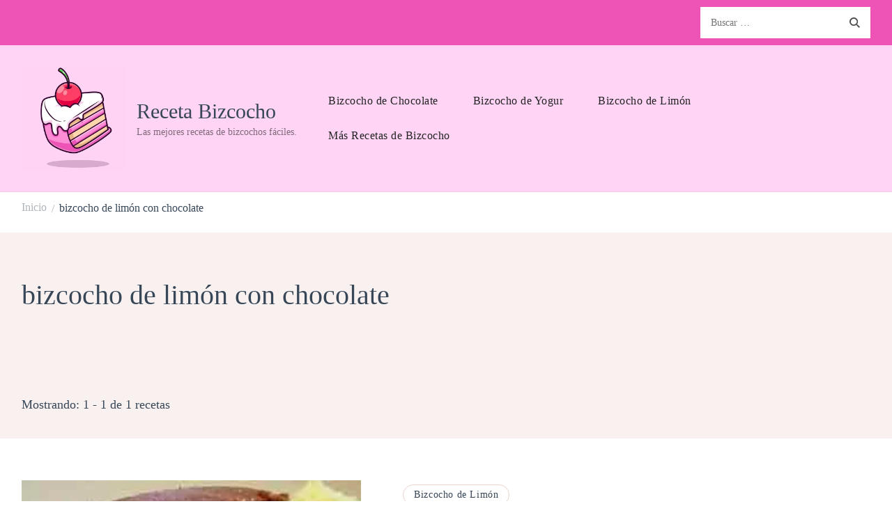

--- FILE ---
content_type: text/html; charset=UTF-8
request_url: https://recetabizcocho.es/tag/bizcocho-de-limon-con-chocolate/
body_size: 17551
content:
<!DOCTYPE html><html lang="es"><head itemscope itemtype="http://schema.org/WebSite"><meta charset="UTF-8"><meta name="viewport" content="width=device-width, initial-scale=1"><link rel="profile" href="http://gmpg.org/xfn/11"><meta name='robots' content='noindex, follow' />
 <script id="google_gtagjs-js-consent-mode-data-layer" type="litespeed/javascript">window.dataLayer=window.dataLayer||[];function gtag(){dataLayer.push(arguments)}
gtag('consent','default',{"ad_personalization":"denied","ad_storage":"denied","ad_user_data":"denied","analytics_storage":"denied","functionality_storage":"denied","security_storage":"denied","personalization_storage":"denied","region":["AT","BE","BG","CH","CY","CZ","DE","DK","EE","ES","FI","FR","GB","GR","HR","HU","IE","IS","IT","LI","LT","LU","LV","MT","NL","NO","PL","PT","RO","SE","SI","SK"],"wait_for_update":500});window._googlesitekitConsentCategoryMap={"statistics":["analytics_storage"],"marketing":["ad_storage","ad_user_data","ad_personalization"],"functional":["functionality_storage","security_storage"],"preferences":["personalization_storage"]};window._googlesitekitConsents={"ad_personalization":"denied","ad_storage":"denied","ad_user_data":"denied","analytics_storage":"denied","functionality_storage":"denied","security_storage":"denied","personalization_storage":"denied","region":["AT","BE","BG","CH","CY","CZ","DE","DK","EE","ES","FI","FR","GB","GR","HR","HU","IE","IS","IT","LI","LT","LU","LV","MT","NL","NO","PL","PT","RO","SE","SI","SK"],"wait_for_update":500}</script> <title>bizcocho de limón con chocolate | Receta Bizcocho</title><meta property="og:locale" content="es_ES" /><meta property="og:type" content="article" /><meta property="og:title" content="bizcocho de limón con chocolate | Receta Bizcocho" /><meta property="og:url" content="https://recetabizcocho.es/tag/bizcocho-de-limon-con-chocolate/" /><meta property="og:site_name" content="Receta Bizcocho" /><meta name="twitter:card" content="summary_large_image" /> <script type="application/ld+json" class="yoast-schema-graph">{"@context":"https://schema.org","@graph":[{"@type":"CollectionPage","@id":"https://recetabizcocho.es/tag/bizcocho-de-limon-con-chocolate/","url":"https://recetabizcocho.es/tag/bizcocho-de-limon-con-chocolate/","name":"bizcocho de limón con chocolate | Receta Bizcocho","isPartOf":{"@id":"https://recetabizcocho.es/#website"},"primaryImageOfPage":{"@id":"https://recetabizcocho.es/tag/bizcocho-de-limon-con-chocolate/#primaryimage"},"image":{"@id":"https://recetabizcocho.es/tag/bizcocho-de-limon-con-chocolate/#primaryimage"},"thumbnailUrl":"https://recetabizcocho.es/wp-content/uploads/2015/04/bizcocho-de-limón-con-chocolate.jpg","breadcrumb":{"@id":"https://recetabizcocho.es/tag/bizcocho-de-limon-con-chocolate/#breadcrumb"},"inLanguage":"es"},{"@type":"ImageObject","inLanguage":"es","@id":"https://recetabizcocho.es/tag/bizcocho-de-limon-con-chocolate/#primaryimage","url":"https://recetabizcocho.es/wp-content/uploads/2015/04/bizcocho-de-limón-con-chocolate.jpg","contentUrl":"https://recetabizcocho.es/wp-content/uploads/2015/04/bizcocho-de-limón-con-chocolate.jpg","width":300,"height":246,"caption":"Bizcocho de Limón con Chocolate"},{"@type":"BreadcrumbList","@id":"https://recetabizcocho.es/tag/bizcocho-de-limon-con-chocolate/#breadcrumb","itemListElement":[{"@type":"ListItem","position":1,"name":"Portada","item":"https://recetabizcocho.es/"},{"@type":"ListItem","position":2,"name":"bizcocho de limón con chocolate"}]},{"@type":"WebSite","@id":"https://recetabizcocho.es/#website","url":"https://recetabizcocho.es/","name":"Receta Bizcocho","description":"Las mejores recetas de bizcochos fáciles.","publisher":{"@id":"https://recetabizcocho.es/#organization"},"potentialAction":[{"@type":"SearchAction","target":{"@type":"EntryPoint","urlTemplate":"https://recetabizcocho.es/?s={search_term_string}"},"query-input":{"@type":"PropertyValueSpecification","valueRequired":true,"valueName":"search_term_string"}}],"inLanguage":"es"},{"@type":"Organization","@id":"https://recetabizcocho.es/#organization","name":"Receta Bizcocho","url":"https://recetabizcocho.es/","logo":{"@type":"ImageObject","inLanguage":"es","@id":"https://recetabizcocho.es/#/schema/logo/image/","url":"https://recetabizcocho.es/wp-content/uploads/2024/08/cropped-receta-bizcocho-icono.png","contentUrl":"https://recetabizcocho.es/wp-content/uploads/2024/08/cropped-receta-bizcocho-icono.png","width":512,"height":512,"caption":"Receta Bizcocho"},"image":{"@id":"https://recetabizcocho.es/#/schema/logo/image/"},"sameAs":["https://www.facebook.com/RecetaBizcocho/"]}]}</script> <link rel='dns-prefetch' href='//www.googletagmanager.com' /><link rel='dns-prefetch' href='//fonts.googleapis.com' /><link rel='dns-prefetch' href='//pagead2.googlesyndication.com' /><link rel="alternate" type="application/rss+xml" title="Receta Bizcocho &raquo; Feed" href="https://recetabizcocho.es/feed/" /><style id='wp-img-auto-sizes-contain-inline-css' type='text/css'>img:is([sizes=auto i],[sizes^="auto," i]){contain-intrinsic-size:3000px 1500px}
/*# sourceURL=wp-img-auto-sizes-contain-inline-css */</style><link data-optimized="2" rel="stylesheet" href="https://recetabizcocho.es/wp-content/litespeed/css/c59d9b129416ff5c2b667787756a92c5.css?ver=eb3e0" /><style id='global-styles-inline-css' type='text/css'>:root{--wp--preset--aspect-ratio--square: 1;--wp--preset--aspect-ratio--4-3: 4/3;--wp--preset--aspect-ratio--3-4: 3/4;--wp--preset--aspect-ratio--3-2: 3/2;--wp--preset--aspect-ratio--2-3: 2/3;--wp--preset--aspect-ratio--16-9: 16/9;--wp--preset--aspect-ratio--9-16: 9/16;--wp--preset--color--black: #000000;--wp--preset--color--cyan-bluish-gray: #abb8c3;--wp--preset--color--white: #ffffff;--wp--preset--color--pale-pink: #f78da7;--wp--preset--color--vivid-red: #cf2e2e;--wp--preset--color--luminous-vivid-orange: #ff6900;--wp--preset--color--luminous-vivid-amber: #fcb900;--wp--preset--color--light-green-cyan: #7bdcb5;--wp--preset--color--vivid-green-cyan: #00d084;--wp--preset--color--pale-cyan-blue: #8ed1fc;--wp--preset--color--vivid-cyan-blue: #0693e3;--wp--preset--color--vivid-purple: #9b51e0;--wp--preset--gradient--vivid-cyan-blue-to-vivid-purple: linear-gradient(135deg,rgb(6,147,227) 0%,rgb(155,81,224) 100%);--wp--preset--gradient--light-green-cyan-to-vivid-green-cyan: linear-gradient(135deg,rgb(122,220,180) 0%,rgb(0,208,130) 100%);--wp--preset--gradient--luminous-vivid-amber-to-luminous-vivid-orange: linear-gradient(135deg,rgb(252,185,0) 0%,rgb(255,105,0) 100%);--wp--preset--gradient--luminous-vivid-orange-to-vivid-red: linear-gradient(135deg,rgb(255,105,0) 0%,rgb(207,46,46) 100%);--wp--preset--gradient--very-light-gray-to-cyan-bluish-gray: linear-gradient(135deg,rgb(238,238,238) 0%,rgb(169,184,195) 100%);--wp--preset--gradient--cool-to-warm-spectrum: linear-gradient(135deg,rgb(74,234,220) 0%,rgb(151,120,209) 20%,rgb(207,42,186) 40%,rgb(238,44,130) 60%,rgb(251,105,98) 80%,rgb(254,248,76) 100%);--wp--preset--gradient--blush-light-purple: linear-gradient(135deg,rgb(255,206,236) 0%,rgb(152,150,240) 100%);--wp--preset--gradient--blush-bordeaux: linear-gradient(135deg,rgb(254,205,165) 0%,rgb(254,45,45) 50%,rgb(107,0,62) 100%);--wp--preset--gradient--luminous-dusk: linear-gradient(135deg,rgb(255,203,112) 0%,rgb(199,81,192) 50%,rgb(65,88,208) 100%);--wp--preset--gradient--pale-ocean: linear-gradient(135deg,rgb(255,245,203) 0%,rgb(182,227,212) 50%,rgb(51,167,181) 100%);--wp--preset--gradient--electric-grass: linear-gradient(135deg,rgb(202,248,128) 0%,rgb(113,206,126) 100%);--wp--preset--gradient--midnight: linear-gradient(135deg,rgb(2,3,129) 0%,rgb(40,116,252) 100%);--wp--preset--font-size--small: 13px;--wp--preset--font-size--medium: 20px;--wp--preset--font-size--large: 36px;--wp--preset--font-size--x-large: 42px;--wp--preset--spacing--20: 0.44rem;--wp--preset--spacing--30: 0.67rem;--wp--preset--spacing--40: 1rem;--wp--preset--spacing--50: 1.5rem;--wp--preset--spacing--60: 2.25rem;--wp--preset--spacing--70: 3.38rem;--wp--preset--spacing--80: 5.06rem;--wp--preset--shadow--natural: 6px 6px 9px rgba(0, 0, 0, 0.2);--wp--preset--shadow--deep: 12px 12px 50px rgba(0, 0, 0, 0.4);--wp--preset--shadow--sharp: 6px 6px 0px rgba(0, 0, 0, 0.2);--wp--preset--shadow--outlined: 6px 6px 0px -3px rgb(255, 255, 255), 6px 6px rgb(0, 0, 0);--wp--preset--shadow--crisp: 6px 6px 0px rgb(0, 0, 0);}:where(.is-layout-flex){gap: 0.5em;}:where(.is-layout-grid){gap: 0.5em;}body .is-layout-flex{display: flex;}.is-layout-flex{flex-wrap: wrap;align-items: center;}.is-layout-flex > :is(*, div){margin: 0;}body .is-layout-grid{display: grid;}.is-layout-grid > :is(*, div){margin: 0;}:where(.wp-block-columns.is-layout-flex){gap: 2em;}:where(.wp-block-columns.is-layout-grid){gap: 2em;}:where(.wp-block-post-template.is-layout-flex){gap: 1.25em;}:where(.wp-block-post-template.is-layout-grid){gap: 1.25em;}.has-black-color{color: var(--wp--preset--color--black) !important;}.has-cyan-bluish-gray-color{color: var(--wp--preset--color--cyan-bluish-gray) !important;}.has-white-color{color: var(--wp--preset--color--white) !important;}.has-pale-pink-color{color: var(--wp--preset--color--pale-pink) !important;}.has-vivid-red-color{color: var(--wp--preset--color--vivid-red) !important;}.has-luminous-vivid-orange-color{color: var(--wp--preset--color--luminous-vivid-orange) !important;}.has-luminous-vivid-amber-color{color: var(--wp--preset--color--luminous-vivid-amber) !important;}.has-light-green-cyan-color{color: var(--wp--preset--color--light-green-cyan) !important;}.has-vivid-green-cyan-color{color: var(--wp--preset--color--vivid-green-cyan) !important;}.has-pale-cyan-blue-color{color: var(--wp--preset--color--pale-cyan-blue) !important;}.has-vivid-cyan-blue-color{color: var(--wp--preset--color--vivid-cyan-blue) !important;}.has-vivid-purple-color{color: var(--wp--preset--color--vivid-purple) !important;}.has-black-background-color{background-color: var(--wp--preset--color--black) !important;}.has-cyan-bluish-gray-background-color{background-color: var(--wp--preset--color--cyan-bluish-gray) !important;}.has-white-background-color{background-color: var(--wp--preset--color--white) !important;}.has-pale-pink-background-color{background-color: var(--wp--preset--color--pale-pink) !important;}.has-vivid-red-background-color{background-color: var(--wp--preset--color--vivid-red) !important;}.has-luminous-vivid-orange-background-color{background-color: var(--wp--preset--color--luminous-vivid-orange) !important;}.has-luminous-vivid-amber-background-color{background-color: var(--wp--preset--color--luminous-vivid-amber) !important;}.has-light-green-cyan-background-color{background-color: var(--wp--preset--color--light-green-cyan) !important;}.has-vivid-green-cyan-background-color{background-color: var(--wp--preset--color--vivid-green-cyan) !important;}.has-pale-cyan-blue-background-color{background-color: var(--wp--preset--color--pale-cyan-blue) !important;}.has-vivid-cyan-blue-background-color{background-color: var(--wp--preset--color--vivid-cyan-blue) !important;}.has-vivid-purple-background-color{background-color: var(--wp--preset--color--vivid-purple) !important;}.has-black-border-color{border-color: var(--wp--preset--color--black) !important;}.has-cyan-bluish-gray-border-color{border-color: var(--wp--preset--color--cyan-bluish-gray) !important;}.has-white-border-color{border-color: var(--wp--preset--color--white) !important;}.has-pale-pink-border-color{border-color: var(--wp--preset--color--pale-pink) !important;}.has-vivid-red-border-color{border-color: var(--wp--preset--color--vivid-red) !important;}.has-luminous-vivid-orange-border-color{border-color: var(--wp--preset--color--luminous-vivid-orange) !important;}.has-luminous-vivid-amber-border-color{border-color: var(--wp--preset--color--luminous-vivid-amber) !important;}.has-light-green-cyan-border-color{border-color: var(--wp--preset--color--light-green-cyan) !important;}.has-vivid-green-cyan-border-color{border-color: var(--wp--preset--color--vivid-green-cyan) !important;}.has-pale-cyan-blue-border-color{border-color: var(--wp--preset--color--pale-cyan-blue) !important;}.has-vivid-cyan-blue-border-color{border-color: var(--wp--preset--color--vivid-cyan-blue) !important;}.has-vivid-purple-border-color{border-color: var(--wp--preset--color--vivid-purple) !important;}.has-vivid-cyan-blue-to-vivid-purple-gradient-background{background: var(--wp--preset--gradient--vivid-cyan-blue-to-vivid-purple) !important;}.has-light-green-cyan-to-vivid-green-cyan-gradient-background{background: var(--wp--preset--gradient--light-green-cyan-to-vivid-green-cyan) !important;}.has-luminous-vivid-amber-to-luminous-vivid-orange-gradient-background{background: var(--wp--preset--gradient--luminous-vivid-amber-to-luminous-vivid-orange) !important;}.has-luminous-vivid-orange-to-vivid-red-gradient-background{background: var(--wp--preset--gradient--luminous-vivid-orange-to-vivid-red) !important;}.has-very-light-gray-to-cyan-bluish-gray-gradient-background{background: var(--wp--preset--gradient--very-light-gray-to-cyan-bluish-gray) !important;}.has-cool-to-warm-spectrum-gradient-background{background: var(--wp--preset--gradient--cool-to-warm-spectrum) !important;}.has-blush-light-purple-gradient-background{background: var(--wp--preset--gradient--blush-light-purple) !important;}.has-blush-bordeaux-gradient-background{background: var(--wp--preset--gradient--blush-bordeaux) !important;}.has-luminous-dusk-gradient-background{background: var(--wp--preset--gradient--luminous-dusk) !important;}.has-pale-ocean-gradient-background{background: var(--wp--preset--gradient--pale-ocean) !important;}.has-electric-grass-gradient-background{background: var(--wp--preset--gradient--electric-grass) !important;}.has-midnight-gradient-background{background: var(--wp--preset--gradient--midnight) !important;}.has-small-font-size{font-size: var(--wp--preset--font-size--small) !important;}.has-medium-font-size{font-size: var(--wp--preset--font-size--medium) !important;}.has-large-font-size{font-size: var(--wp--preset--font-size--large) !important;}.has-x-large-font-size{font-size: var(--wp--preset--font-size--x-large) !important;}
/*# sourceURL=global-styles-inline-css */</style><style id='classic-theme-styles-inline-css' type='text/css'>/*! This file is auto-generated */
.wp-block-button__link{color:#fff;background-color:#32373c;border-radius:9999px;box-shadow:none;text-decoration:none;padding:calc(.667em + 2px) calc(1.333em + 2px);font-size:1.125em}.wp-block-file__button{background:#32373c;color:#fff;text-decoration:none}
/*# sourceURL=/wp-includes/css/classic-themes.min.css */</style> <script type="litespeed/javascript" data-src="https://recetabizcocho.es/wp-includes/js/jquery/jquery.min.js" id="jquery-core-js"></script> 
 <script type="litespeed/javascript" data-src="https://www.googletagmanager.com/gtag/js?id=GT-5TJNSF2" id="google_gtagjs-js"></script> <script id="google_gtagjs-js-after" type="litespeed/javascript">window.dataLayer=window.dataLayer||[];function gtag(){dataLayer.push(arguments)}
gtag("set","linker",{"domains":["recetabizcocho.es"]});gtag("js",new Date());gtag("set","developer_id.dZTNiMT",!0);gtag("config","GT-5TJNSF2")</script> <link rel="https://api.w.org/" href="https://recetabizcocho.es/wp-json/" /><link rel="alternate" title="JSON" type="application/json" href="https://recetabizcocho.es/wp-json/wp/v2/tags/225" /><link rel="EditURI" type="application/rsd+xml" title="RSD" href="https://recetabizcocho.es/xmlrpc.php?rsd" /><meta name="generator" content="Site Kit by Google 1.170.0" /><meta name="google-adsense-platform-account" content="ca-host-pub-2644536267352236"><meta name="google-adsense-platform-domain" content="sitekit.withgoogle.com"> <script type="litespeed/javascript" data-src="https://pagead2.googlesyndication.com/pagead/js/adsbygoogle.js?client=ca-pub-8941555522217739&amp;host=ca-host-pub-2644536267352236" crossorigin="anonymous"></script> <link rel="icon" href="https://recetabizcocho.es/wp-content/uploads/2024/08/cropped-receta-bizcocho-icono-32x32.png" sizes="32x32" /><link rel="icon" href="https://recetabizcocho.es/wp-content/uploads/2024/08/cropped-receta-bizcocho-icono-192x192.png" sizes="192x192" /><link rel="apple-touch-icon" href="https://recetabizcocho.es/wp-content/uploads/2024/08/cropped-receta-bizcocho-icono-180x180.png" /><meta name="msapplication-TileImage" content="https://recetabizcocho.es/wp-content/uploads/2024/08/cropped-receta-bizcocho-icono-270x270.png" /><style type='text/css' media='all'>.content-newsletter .blossomthemes-email-newsletter-wrapper.bg-img:after,
    .widget_blossomthemes_email_newsletter_widget .blossomthemes-email-newsletter-wrapper:after{
        background: rgba(176, 80, 69, 0.8);    }

    section.featured-recipe-section::after {
        background-image: url('');
    }

    .client-section::after {
        background-image: url('');
    }

    section.footer-newsletter-section::after {
        background-image: url('');
    }
    
   /*Typography*/

    :root {
        --primary-color: #b05045;
        --primary-color-rgb: 176, 80, 69;
        --secondary-color: #646f58;
        --secondary-color-rgb: 100, 111, 88;
        --primary-font: DM Sans;
        --secondary-font: Domine;
         --dr-primary-font: DM Sans;          --dr-secondary-font: Domine;     }

    body {
        font-size   : 18px;        
    }
    
    .site-title{
        font-size   : 30px;
        font-family : Noto Serif;
        font-weight : 400;
        font-style  : normal;
    }

    .custom-logo-link img{
        width    : 150px;
        max-width: 100%;
    }

    .site-banner.static-cta.style-one .banner-caption .item-title,
    .site-banner.static-cta.style-one .banner-caption .item-desc{
        color: #ffffff;
    }

    blockquote::before {
        background-image: url('data:image/svg+xml; utf-8, <svg xmlns="http://www.w3.org/2000/svg" width="64" height="40.062" viewBox="0 0 64 40.062"><path d="M68.871,47.073A12.886,12.886,0,0,0,56.71,36.191c1.494-5.547,5.121-7.752,9.53-9.032a.515.515,0,0,0,.356-.569l-.711-4.409s-.071-.356-.64-.284C50.024,23.6,39.712,35.2,41.632,49.277,43.41,59.021,51.02,62.79,58.061,61.794a12.968,12.968,0,0,0,10.81-14.722ZM20.3,36.191c1.422-5.547,5.192-7.752,9.53-9.032a.515.515,0,0,0,.356-.569l-.64-4.409s-.071-.356-.64-.284C13.682,23.532,3.441,35.124,5.219,49.206c1.849,9.815,9.53,13.584,16.5,12.588A12.865,12.865,0,0,0,32.458,47.073,12.693,12.693,0,0,0,20.3,36.191Z" transform="translate(-5.018 -21.887)" fill="%23b05045"/></svg>');
    }
    
    .comments-area .comment-list li .comment-body .reply .comment-reply-link::after {
        background-image: url('data:image/svg+xml;utf-8, <svg xmlns="http://www.w3.org/2000/svg" width="14.796" height="10.354" viewBox="0 0 14.796 10.354"><g transform="translate(0.75 1.061)"><path d="M7820.11-1126.021l4.117,4.116-4.117,4.116" transform="translate(-7811.241 1126.021)" fill="none" stroke="%23b05045" stroke-linecap="round" stroke-width="1.5"></path><path d="M6555.283-354.415h-12.624" transform="translate(-6542.659 358.532)" fill="none" stroke="%23b05045" stroke-linecap="round" stroke-width="1.5"></path></g></svg>');
    }

    .static-search .item .search-form-wrap .search-submit {
        background-image: url('data:image/svg+xml; utf-8, <svg xmlns="http://www.w3.org/2000/svg" width="29.434" height="29.434" viewBox="0 0 29.434 29.434"><g transform="translate(-663.027 -502.431)"><g transform="translate(692.461 517.148) rotate(135)" fill="none" stroke="%23b05045" stroke-width="2.5"><circle cx="10.406" cy="10.406" r="10.406" stroke="none"/><circle cx="10.406" cy="10.406" r="9.156" fill="none"/></g><path d="M0,6.907V0" transform="translate(689.718 529.122) rotate(135)" fill="none" stroke="%23b05045" stroke-linecap="round" stroke-width="2.5"/></g></svg>');
    }

    .newsletter .blossomthemes-email-newsletter-wrapper form [type="submit"]:hover::after, 
    .widget_blossomthemes_email_newsletter_widget form [type="submit"]:hover::after {
        background-image: url('data:image/svg+xml; utf-8, <svg xmlns="http://www.w3.org/2000/svg" width="18.479" height="12.689" viewBox="0 0 18.479 12.689"><g transform="translate(0.75 1.061)"><path d="M7820.11-1126.021l5.284,5.284-5.284,5.284" transform="translate(-7808.726 1126.021)" fill="none" stroke="%23b05045" stroke-linecap="round" stroke-width="1.5"/><path d="M6558.865-354.415H6542.66" transform="translate(-6542.66 359.699)" fill="none" stroke="%23b05045" stroke-linecap="round" stroke-width="1.5"/></g></svg>');
    }

    .search .page-header .search-form .search-submit, 
    .error404 .error-404-search .search-form .search-submit {
        background-image: url('data:image/svg+xml; utf-8, <svg xmlns="http://www.w3.org/2000/svg" width="21.863" height="22" viewBox="0 0 21.863 22"><path d="M24.863,1170.255l-2.045,2.045L18,1167.482v-1.091l-.409-.409a8.674,8.674,0,0,1-5.727,2.046,8.235,8.235,0,0,1-6.273-2.591A8.993,8.993,0,0,1,3,1159.164a8.235,8.235,0,0,1,2.591-6.273,8.993,8.993,0,0,1,6.273-2.591,8.441,8.441,0,0,1,6.273,2.591,8.993,8.993,0,0,1,2.591,6.273,8.675,8.675,0,0,1-2.045,5.727l.409.409h.955ZM7.5,1163.664a5.76,5.76,0,0,0,4.364,1.773,5.969,5.969,0,0,0,4.364-1.773,6.257,6.257,0,0,0,0-8.727,5.76,5.76,0,0,0-4.364-1.773,5.969,5.969,0,0,0-4.364,1.773,5.76,5.76,0,0,0-1.773,4.364A6.308,6.308,0,0,0,7.5,1163.664Z" transform="translate(-3 -1150.3)" fill="%23b05045"/></svg>');
    }
    
    .posts-navigation .nav-links a:hover::before {
        background-image: url('data:image/svg+xml; utf-8, <svg xmlns="http://www.w3.org/2000/svg" viewBox="0 0 384 512"><path fill="%23b05045" d="M20.2 247.5L167 99.5c4.7-4.7 12.3-4.7 17 0l19.8 19.8c4.7 4.7 4.7 12.3 0 17L85.3 256l118.5 119.7c4.7 4.7 4.7 12.3 0 17L184 412.5c-4.7 4.7-12.3 4.7-17 0l-146.8-148c-4.7-4.7-4.7-12.3 0-17zm160 17l146.8 148c4.7 4.7 12.3 4.7 17 0l19.8-19.8c4.7-4.7 4.7-12.3 0-17L245.3 256l118.5-119.7c4.7-4.7 4.7-12.3 0-17L344 99.5c-4.7-4.7-12.3-4.7-17 0l-146.8 148c-4.7 4.7-4.7 12.3 0 17z"></path></svg>');
    }

    .posts-navigation .nav-links .nav-next a:hover::before {
        background-image: url('data:image/svg+xml; utf-8, <svg xmlns="http://www.w3.org/2000/svg" viewBox="0 0 384 512"><path fill="%23b05045" d="M363.8 264.5L217 412.5c-4.7 4.7-12.3 4.7-17 0l-19.8-19.8c-4.7-4.7-4.7-12.3 0-17L298.7 256 180.2 136.3c-4.7-4.7-4.7-12.3 0-17L200 99.5c4.7-4.7 12.3-4.7 17 0l146.8 148c4.7 4.7 4.7 12.3 0 17zm-160-17L57 99.5c-4.7-4.7-12.3-4.7-17 0l-19.8 19.8c-4.7 4.7-4.7 12.3 0 17L138.7 256 20.2 375.7c-4.7 4.7-4.7 12.3 0 17L40 412.5c4.7 4.7 12.3 4.7 17 0l146.8-148c4.7-4.7 4.7-12.3 0-17z"></path></svg>');
    }

    .search-form .search-submit:hover {
        background-image: url('data:image/svg+xml; utf-8, <svg xmlns="http://www.w3.org/2000/svg" width="21.863" height="22" viewBox="0 0 21.863 22"><path d="M24.863,1170.255l-2.045,2.045L18,1167.482v-1.091l-.409-.409a8.674,8.674,0,0,1-5.727,2.046,8.235,8.235,0,0,1-6.273-2.591A8.993,8.993,0,0,1,3,1159.164a8.235,8.235,0,0,1,2.591-6.273,8.993,8.993,0,0,1,6.273-2.591,8.441,8.441,0,0,1,6.273,2.591,8.993,8.993,0,0,1,2.591,6.273,8.675,8.675,0,0,1-2.045,5.727l.409.409h.955ZM7.5,1163.664a5.76,5.76,0,0,0,4.364,1.773,5.969,5.969,0,0,0,4.364-1.773,6.257,6.257,0,0,0,0-8.727,5.76,5.76,0,0,0-4.364-1.773,5.969,5.969,0,0,0-4.364,1.773,5.76,5.76,0,0,0-1.773,4.364A6.308,6.308,0,0,0,7.5,1163.664Z" transform="translate(-3 -1150.3)" fill="%23646f58"/></svg>');
    }

    .woocommerce .woocommerce-ordering select,
    .woocommerce-page .woocommerce-ordering select{
       background-image: url('data:image/svg+xml; utf-8, <svg xmlns="http://www.w3.org/2000/svg" width="15" height="8" viewBox="0 0 15 8"><path d="M7.5,0,15,8H0Z" transform="translate(15 8) rotate(180)" fill="%23b05045"/></svg>');
    }</style><style type="text/css" id="wp-custom-css">.site-header {background-color:#ffd4f5}
.site-header.style-four .header-top {background:#ed54b6}
.mobile-header {background:#ffd4f5}
.mobile-header .custom-logo-link img {
width: 75px;
	max-width: 100%;}
	.single .site-main article .entry-meta {display:none}
	.site-main article .entry-meta {display:none}
.additional-post .entry-meta {display:none}</style></head><body class="archive tag tag-bizcocho-de-limon-con-chocolate tag-225 wp-custom-logo wp-theme-cookery-lite wp-child-theme-spicy-recipe hfeed list-with-all-tall-img full-width" itemscope itemtype="http://schema.org/WebPage"><div id="page" class="site">
<a class="skip-link screen-reader-text" href="#content">Saltar al contenido (presiona Intro)</a><div class="mobile-header"><div class="container"><div class="site-branding has-image-text" itemscope itemtype="http://schema.org/Organization"><div class="site-logo">
<a href="https://recetabizcocho.es/" class="custom-logo-link" rel="home"><img data-lazyloaded="1" src="[data-uri]" width="512" height="512" data-src="https://recetabizcocho.es/wp-content/uploads/2024/08/cropped-receta-bizcocho-icono.png" class="custom-logo" alt="Receta Bizcocho icono sitio web" decoding="async" fetchpriority="high" data-srcset="https://recetabizcocho.es/wp-content/uploads/2024/08/cropped-receta-bizcocho-icono.png 512w, https://recetabizcocho.es/wp-content/uploads/2024/08/cropped-receta-bizcocho-icono-300x300.png 300w, https://recetabizcocho.es/wp-content/uploads/2024/08/cropped-receta-bizcocho-icono-150x150.png 150w, https://recetabizcocho.es/wp-content/uploads/2024/08/cropped-receta-bizcocho-icono-270x270.png 270w, https://recetabizcocho.es/wp-content/uploads/2024/08/cropped-receta-bizcocho-icono-192x192.png 192w, https://recetabizcocho.es/wp-content/uploads/2024/08/cropped-receta-bizcocho-icono-180x180.png 180w, https://recetabizcocho.es/wp-content/uploads/2024/08/cropped-receta-bizcocho-icono-32x32.png 32w" data-sizes="(max-width: 512px) 100vw, 512px" /></a></div><div class="site-title-wrap"><p class="site-title" itemprop="name"><a href="https://recetabizcocho.es/" rel="home" itemprop="url">Receta Bizcocho</a></p><p class="site-description" itemprop="description">Las mejores recetas de bizcochos fáciles.</p></div></div><div class="mbl-header-right">
<button class="toggle-btn" data-toggle-target=".main-menu-modal" data-toggle-body-class="showing-main-menu-modal" aria-expanded="false" data-set-focus=".close-main-nav-toggle">
<span class="toggle-bar"></span>
<span class="toggle-bar"></span>
<span class="toggle-bar"></span>
</button><div class="header-search">
<button class="search-toggle" data-toggle-target=".mob-search-modal" data-toggle-body-class="showing-mob-search-modal" data-set-focus=".mob-search-modal .search-field" aria-expanded="false">
<svg xmlns="http://www.w3.org/2000/svg" width="22.691" height="21.932" viewBox="0 0 22.691 21.932">
<g id="Group_258" data-name="Group 258" transform="matrix(0.966, -0.259, 0.259, 0.966, -1515.787, 248.902)">
<g id="Ellipse_9" data-name="Ellipse 9" transform="translate(1525.802 162.18) rotate(-30)" fill="none" stroke="#6a6a6a" stroke-width="2.5">
<circle cx="7.531" cy="7.531" r="7.531" stroke="none"></circle>
<circle cx="7.531" cy="7.531" r="6.281" fill="none"></circle>
</g>
<path id="Path_4339" data-name="Path 4339" d="M0,0V7" transform="translate(1540.052 170.724) rotate(-30)" fill="none" stroke="#6a6a6a" stroke-linecap="round" stroke-width="2.5"></path>
</g>
</svg>
</button><div class="header-search-wrap mob-search-modal cover-modal" data-modal-target-string=".mob-search-modal"><div class="header-search-inner"><form role="search" method="get" class="search-form" action="https://recetabizcocho.es/">
<label>
<span class="screen-reader-text">Buscar:</span>
<input type="search" class="search-field" placeholder="Buscar &hellip;" value="" name="s" />
</label>
<input type="submit" class="search-submit" value="Buscar" /></form><button class="close" data-toggle-target=".mob-search-modal" data-toggle-body-class="showing-mob-search-modal" data-set-focus=".mob-search-modal .search-field" aria-expanded="false"></button></div></div></div><div class="primary-menu-list main-menu-modal cover-modal" data-modal-target-string=".main-menu-modal">
<button class="close close-main-nav-toggle" data-toggle-target=".main-menu-modal" data-toggle-body-class="showing-main-menu-modal" aria-expanded="false" data-set-focus=".main-menu-modal"></button><div class="mobile-header-popup mobile-menu" aria-label="Móvil"><div class="mbl-header-inner main-menu-modal"><div class="mbl-header-mid"><nav id="site-navigation" class="main-navigation" itemscope itemtype="http://schema.org/SiteNavigationElement">
<button class="toggle-btn">
<span class="toggle-text">Menu</span>
<span class="toggle-bar"></span>
<span class="toggle-bar"></span>
<span class="toggle-bar"></span>
</button><div class="menu-principal-container"><ul id="primary-menu" class="nav-menu"><li id="menu-item-466" class="menu-item menu-item-type-taxonomy menu-item-object-category menu-item-466"><a href="https://recetabizcocho.es/bizcocho-de-chocolate/">Bizcocho de Chocolate</a></li><li id="menu-item-467" class="menu-item menu-item-type-taxonomy menu-item-object-category menu-item-467"><a href="https://recetabizcocho.es/bizcocho-de-yogur/">Bizcocho de Yogur</a></li><li id="menu-item-469" class="menu-item menu-item-type-taxonomy menu-item-object-category menu-item-469"><a href="https://recetabizcocho.es/bizcocho-de-limon/">Bizcocho de Limón</a></li><li id="menu-item-468" class="menu-item menu-item-type-taxonomy menu-item-object-category menu-item-468"><a href="https://recetabizcocho.es/receta-de-bizcocho/">Más Recetas de Bizcocho</a></li></ul></div></nav><nav id="secondary-nav" class="secondary-menu"></nav></div><div class="mbl-header-bottom"></div></div></div></div></div></div></div><header id="masthead" class="site-header style-four" itemscope itemtype="http://schema.org/WPHeader"><div class="header-top"><div class="container"><div class="header-left"><nav id="secondary-nav" class="secondary-menu"></nav></div><div class="header-right"><div class="header-search"><form role="search" method="get" class="search-form" action="https://recetabizcocho.es/">
<label>
<span class="screen-reader-text">Buscar:</span>
<input type="search" class="search-field" placeholder="Buscar &hellip;" value="" name="s" />
</label>
<input type="submit" class="search-submit" value="Buscar" /></form></div></div></div></div><div class="header-main"><div class="container"><div class="site-branding has-image-text" itemscope itemtype="http://schema.org/Organization"><div class="site-logo">
<a href="https://recetabizcocho.es/" class="custom-logo-link" rel="home"><img data-lazyloaded="1" src="[data-uri]" width="512" height="512" data-src="https://recetabizcocho.es/wp-content/uploads/2024/08/cropped-receta-bizcocho-icono.png" class="custom-logo" alt="Receta Bizcocho icono sitio web" decoding="async" data-srcset="https://recetabizcocho.es/wp-content/uploads/2024/08/cropped-receta-bizcocho-icono.png 512w, https://recetabizcocho.es/wp-content/uploads/2024/08/cropped-receta-bizcocho-icono-300x300.png 300w, https://recetabizcocho.es/wp-content/uploads/2024/08/cropped-receta-bizcocho-icono-150x150.png 150w, https://recetabizcocho.es/wp-content/uploads/2024/08/cropped-receta-bizcocho-icono-270x270.png 270w, https://recetabizcocho.es/wp-content/uploads/2024/08/cropped-receta-bizcocho-icono-192x192.png 192w, https://recetabizcocho.es/wp-content/uploads/2024/08/cropped-receta-bizcocho-icono-180x180.png 180w, https://recetabizcocho.es/wp-content/uploads/2024/08/cropped-receta-bizcocho-icono-32x32.png 32w" data-sizes="(max-width: 512px) 100vw, 512px" /></a></div><div class="site-title-wrap"><p class="site-title" itemprop="name"><a href="https://recetabizcocho.es/" rel="home" itemprop="url">Receta Bizcocho</a></p><p class="site-description" itemprop="description">Las mejores recetas de bizcochos fáciles.</p></div></div><nav id="site-navigation" class="main-navigation" itemscope itemtype="http://schema.org/SiteNavigationElement">
<button class="toggle-btn">
<span class="toggle-text">Menu</span>
<span class="toggle-bar"></span>
<span class="toggle-bar"></span>
<span class="toggle-bar"></span>
</button><div class="menu-principal-container"><ul id="primary-menu" class="nav-menu"><li class="menu-item menu-item-type-taxonomy menu-item-object-category menu-item-466"><a href="https://recetabizcocho.es/bizcocho-de-chocolate/">Bizcocho de Chocolate</a></li><li class="menu-item menu-item-type-taxonomy menu-item-object-category menu-item-467"><a href="https://recetabizcocho.es/bizcocho-de-yogur/">Bizcocho de Yogur</a></li><li class="menu-item menu-item-type-taxonomy menu-item-object-category menu-item-469"><a href="https://recetabizcocho.es/bizcocho-de-limon/">Bizcocho de Limón</a></li><li class="menu-item menu-item-type-taxonomy menu-item-object-category menu-item-468"><a href="https://recetabizcocho.es/receta-de-bizcocho/">Más Recetas de Bizcocho</a></li></ul></div></nav><div class="header-right"></div></div></div></header><div id="content" class="site-content"><div id="crumbs" itemscope itemtype="http://schema.org/BreadcrumbList"><div class="container">
<span itemprop="itemListElement" itemscope itemtype="http://schema.org/ListItem">
<a href="https://recetabizcocho.es" itemprop="item"><span itemprop="name">Inicio</span></a><meta itemprop="position" content="1" /><span class="separator">/</span></span><span class="current" itemprop="itemListElement" itemscope itemtype="http://schema.org/ListItem"><a itemprop="item" href="https://recetabizcocho.es/tag/bizcocho-de-limon-con-chocolate/"><span itemprop="name">bizcocho de limón con chocolate</span></a><meta itemprop="position" content="2" /></span></div></div><header class="page-header" ><div class="container"><h1 class="page-title">bizcocho de limón con chocolate</h1><span class="showing-results"> Mostrando: 1 - 1 de 1 recetas </span></div></header><div class="container"><div id="primary" class="content-area"><main id="main" class="site-main"><article id="post-626" class="post-626 post type-post status-publish format-standard has-post-thumbnail hentry category-bizcocho-de-limon tag-bizcocho-de-limon-2 tag-bizcocho-de-limon-con-chocolate tag-receta ingredient-aceite ingredient-azucar ingredient-chocolate ingredient-harina ingredient-huevos ingredient-levadura ingredient-limon ingredient-yogur skill_level-facil" itemscope itemtype="https://schema.org/Blog"><figure  class="post-thumbnail"><a href="https://recetabizcocho.es/bizcocho-de-limon/bizcocho-de-limon-con-chocolate/"><img data-lazyloaded="1" src="[data-uri]" width="300" height="246" data-src="https://recetabizcocho.es/wp-content/uploads/2015/04/bizcocho-de-limón-con-chocolate.jpg" class="attachment-cookery-lite-blog-archive size-cookery-lite-blog-archive wp-post-image" alt="Bizcocho de Limón con Chocolate" itemprop="image" decoding="async" /></a></figure><div class="content-wrap"><header class="entry-header">
<span class="post-cat" itemprop="about"><a href="https://recetabizcocho.es/bizcocho-de-limon/" rel="category tag">Bizcocho de Limón</a></span><h3 class="entry-title"><a href="https://recetabizcocho.es/bizcocho-de-limon/bizcocho-de-limon-con-chocolate/" rel="bookmark">Bizcocho de Limón con Chocolate</a></h3><div class="entry-meta"><span class="byline" itemprop="author" itemscope itemtype="https://schema.org/Person"><span itemprop="name"><a href="https://recetabizcocho.es/author/maga/" itemprop="url"><img data-lazyloaded="1" src="[data-uri]" width="40" height="40" class="avatar" data-src="https://recetabizcocho.es/wp-content/litespeed/avatar/f92cadbcec795f8fb556c6481216f802.jpg?ver=1768409898" alt="Maga" /> <b class="fn">Maga</b></a></span></span><span class="posted-on"><svg xmlns="http://www.w3.org/2000/svg" xmlns:xlink="http://www.w3.org/1999/xlink" width="33" height="31" viewBox="0 0 33 31"><defs><filter id="Rectangle_1344" x="0" y="0" width="33" height="31" filterUnits="userSpaceOnUse"><feOffset dy="3" input="SourceAlpha"/><feGaussianBlur stdDeviation="3" result="blur"/><feFlood flood-color="#e84e3b" flood-opacity="0.102"/><feComposite operator="in" in2="blur"/><feComposite in="SourceGraphic"/></filter></defs><g id="Group_5559" data-name="Group 5559" transform="translate(-534.481 -811)"><g transform="matrix(1, 0, 0, 1, 534.48, 811)" filter="url(#Rectangle_1344)"><rect id="Rectangle_1344-2" data-name="Rectangle 1344" width="15" height="13" transform="translate(9 6)" fill="#fff"/></g><path id="Path_30675" data-name="Path 30675" d="M5.84,23.3a2.279,2.279,0,0,1-2.277-2.277V10.1A2.279,2.279,0,0,1,5.84,7.821H7.206V6.455a.455.455,0,0,1,.911,0V7.821h6.375V6.455a.455.455,0,0,1,.911,0V7.821h1.366A2.28,2.28,0,0,1,19.044,10.1V21.026A2.279,2.279,0,0,1,16.767,23.3ZM4.474,21.026A1.367,1.367,0,0,0,5.84,22.392H16.767a1.368,1.368,0,0,0,1.366-1.366V12.374H4.474ZM5.84,8.732A1.367,1.367,0,0,0,4.474,10.1v1.366h13.66V10.1a1.368,1.368,0,0,0-1.366-1.366Z" transform="translate(539.437 808)" fill="#abadb4"/><g id="Group_5542" data-name="Group 5542" transform="translate(547.149 822.506)"><path id="Path_30676" data-name="Path 30676" d="M1036.473-439.908a.828.828,0,0,1,.831.814.832.832,0,0,1-.833.838.831.831,0,0,1-.825-.822A.826.826,0,0,1,1036.473-439.908Z" transform="translate(-1035.646 439.908)" fill="#374757"/><path id="Path_30677" data-name="Path 30677" d="M1105.926-439.908a.826.826,0,0,1,.831.826.832.832,0,0,1-.821.826.831.831,0,0,1-.836-.823A.827.827,0,0,1,1105.926-439.908Z" transform="translate(-1099.534 439.908)" fill="#374757"/><path id="Path_30678" data-name="Path 30678" d="M1071.255-439.909a.821.821,0,0,1,.81.844.825.825,0,0,1-.847.809.825.825,0,0,1-.8-.851A.821.821,0,0,1,1071.255-439.909Z" transform="translate(-1067.628 439.909)" fill="#374757"/><path id="Path_30679" data-name="Path 30679" d="M1036.473-439.908a.828.828,0,0,1,.831.814.832.832,0,0,1-.833.838.831.831,0,0,1-.825-.822A.826.826,0,0,1,1036.473-439.908Z" transform="translate(-1035.646 443.397)" fill="#374757"/><path id="Path_30680" data-name="Path 30680" d="M1105.926-439.908a.826.826,0,0,1,.831.826.832.832,0,0,1-.821.826.831.831,0,0,1-.836-.823A.827.827,0,0,1,1105.926-439.908Z" transform="translate(-1099.534 443.397)" fill="#374757"/><path id="Path_30681" data-name="Path 30681" d="M1071.255-439.909a.821.821,0,0,1,.81.844.825.825,0,0,1-.847.809.825.825,0,0,1-.8-.851A.821.821,0,0,1,1071.255-439.909Z" transform="translate(-1067.628 443.397)" fill="#374757"/></g></g></svg><a href="https://recetabizcocho.es/bizcocho-de-limon/bizcocho-de-limon-con-chocolate/" rel="bookmark"><time class="entry-date published updated" datetime="2015-04-22T00:07:01+00:00" itemprop="dateModified">abril 22, 2015</time><time class="updated" datetime="2015-05-20T07:04:18+00:00" itemprop="datePublished">mayo 20, 2015</time></a></span><span class="comments"><svg xmlns="http://www.w3.org/2000/svg" xmlns:xlink="http://www.w3.org/1999/xlink" width="35.556"
height="36.263" viewBox="0 0 35.556 36.263">
<defs>
<filter id="a" x="0" y="0" width="35.556" height="36.263" filterUnits="userSpaceOnUse">
<feOffset dy="3" input="SourceAlpha" />
<feGaussianBlur stdDeviation="3" result="b" />
<feFlood flood-color="#e84e3b" flood-opacity="0.102" />
<feComposite operator="in" in2="b" />
<feComposite in="SourceGraphic" />
</filter>
</defs>
<g transform="translate(-867.5 -4569.5)">
<g transform="matrix(1, 0, 0, 1, 867.5, 4569.5)" filter="url(#a)">
<path
d="M14.191,128H2.365A2.574,2.574,0,0,0,0,130.365v7.1a2.316,2.316,0,0,0,2.365,2.365H3.548v4.73l4.73-4.73h5.913a2.638,2.638,0,0,0,2.365-2.365v-7.1A2.574,2.574,0,0,0,14.191,128Z"
transform="translate(9.5 -121.5)" fill="#fff" stroke="rgba(55,71,87,0.42)"
stroke-width="1" />
</g>
<path
d="M1036.824-439.908a1.181,1.181,0,0,1,1.185,1.161,1.186,1.186,0,0,1-1.187,1.2,1.184,1.184,0,0,1-1.176-1.172A1.177,1.177,0,0,1,1036.824-439.908Z"
transform="translate(-155.676 5020.165)" fill="#374757" />
<path
d="M1106.277-439.908a1.178,1.178,0,0,1,1.185,1.178,1.186,1.186,0,0,1-1.171,1.178,1.184,1.184,0,0,1-1.193-1.173A1.179,1.179,0,0,1,1106.277-439.908Z"
transform="translate(-217.195 5020.165)" fill="#374757" />
<path
d="M1071.613-439.909a1.171,1.171,0,0,1,1.155,1.2,1.177,1.177,0,0,1-1.207,1.153,1.177,1.177,0,0,1-1.146-1.214A1.171,1.171,0,0,1,1071.613-439.909Z"
transform="translate(-186.473 5020.166)" fill="#374757" />
</g>
</svg><a href="https://recetabizcocho.es/bizcocho-de-limon/bizcocho-de-limon-con-chocolate/#respond">Dejar un comentario<span class="screen-reader-text"> en Bizcocho de Limón con Chocolate</span></a></span></div></header><div class="entry-content" itemprop="text"><p>Anímate a preparar este delicioso Bizcocho de Limón con Chocolate, es super fácil y sencillo.</p></div><footer class="entry-footer">
<a href="https://recetabizcocho.es/bizcocho-de-limon/bizcocho-de-limon-con-chocolate/" class="btn-readmore">Leer más<svg xmlns="http://www.w3.org/2000/svg" width="18.479" height="12.689" viewBox="0 0 18.479 12.689"><g transform="translate(0.75 1.061)"><path d="M7820.11-1126.021l5.284,5.284-5.284,5.284" transform="translate(-7808.726 1126.021)" fill="none" stroke="#374757" stroke-linecap="round" stroke-width="1.5"/><path d="M6558.865-354.415H6542.66" transform="translate(-6542.66 359.699)" fill="none" stroke="#374757" stroke-linecap="round" stroke-width="1.5"/></g></svg></a></footer></div></article></main></div></div></div><footer id="colophon" class="site-footer" itemscope itemtype="http://schema.org/WPFooter"><div class="footer-bottom"><div class="container"><div class="site-info">
<span class="copyright">© Copyright 2024 Receta Bizcocho. Todos los derechos reservados</span></div><div class="footer-menu"><nav class="footer-navigation"></nav></div>
<button class="back-to-top">
<svg xmlns="http://www.w3.org/2000/svg" viewBox="0 0 448 512">
<path fill="currentColor" d="M6.101 359.293L25.9 379.092c4.686 4.686 12.284 4.686 16.971 0L224 198.393l181.13 180.698c4.686 4.686 12.284 4.686 16.971 0l19.799-19.799c4.686-4.686 4.686-12.284 0-16.971L232.485 132.908c-4.686-4.686-12.284-4.686-16.971 0L6.101 342.322c-4.687 4.687-4.687 12.285 0 16.971z"></path>
</svg>
</button></div></div></footer></div> <script type="speculationrules">{"prefetch":[{"source":"document","where":{"and":[{"href_matches":"/*"},{"not":{"href_matches":["/wp-*.php","/wp-admin/*","/wp-content/uploads/*","/wp-content/*","/wp-content/plugins/*","/wp-content/themes/spicy-recipe/*","/wp-content/themes/cookery-lite/*","/*\\?(.+)"]}},{"not":{"selector_matches":"a[rel~=\"nofollow\"]"}},{"not":{"selector_matches":".no-prefetch, .no-prefetch a"}}]},"eagerness":"conservative"}]}</script> <script id="spicy-recipe-js-extra" type="litespeed/javascript">var spicy_recipe_data={"rtl":"","loop":"1","auto":"1"}</script> <script id="cookery-lite-js-extra" type="litespeed/javascript">var cookery_lite_data={"rtl":"","auto":"1","loop":"1","ajax_url":"https://recetabizcocho.es/wp-admin/admin-ajax.php"}</script> <script id="wp-consent-api-js-extra" type="litespeed/javascript">var consent_api={"consent_type":"","waitfor_consent_hook":"","cookie_expiration":"30","cookie_prefix":"wp_consent","services":[]}</script> <script data-no-optimize="1">window.lazyLoadOptions=Object.assign({},{threshold:300},window.lazyLoadOptions||{});!function(t,e){"object"==typeof exports&&"undefined"!=typeof module?module.exports=e():"function"==typeof define&&define.amd?define(e):(t="undefined"!=typeof globalThis?globalThis:t||self).LazyLoad=e()}(this,function(){"use strict";function e(){return(e=Object.assign||function(t){for(var e=1;e<arguments.length;e++){var n,a=arguments[e];for(n in a)Object.prototype.hasOwnProperty.call(a,n)&&(t[n]=a[n])}return t}).apply(this,arguments)}function o(t){return e({},at,t)}function l(t,e){return t.getAttribute(gt+e)}function c(t){return l(t,vt)}function s(t,e){return function(t,e,n){e=gt+e;null!==n?t.setAttribute(e,n):t.removeAttribute(e)}(t,vt,e)}function i(t){return s(t,null),0}function r(t){return null===c(t)}function u(t){return c(t)===_t}function d(t,e,n,a){t&&(void 0===a?void 0===n?t(e):t(e,n):t(e,n,a))}function f(t,e){et?t.classList.add(e):t.className+=(t.className?" ":"")+e}function _(t,e){et?t.classList.remove(e):t.className=t.className.replace(new RegExp("(^|\\s+)"+e+"(\\s+|$)")," ").replace(/^\s+/,"").replace(/\s+$/,"")}function g(t){return t.llTempImage}function v(t,e){!e||(e=e._observer)&&e.unobserve(t)}function b(t,e){t&&(t.loadingCount+=e)}function p(t,e){t&&(t.toLoadCount=e)}function n(t){for(var e,n=[],a=0;e=t.children[a];a+=1)"SOURCE"===e.tagName&&n.push(e);return n}function h(t,e){(t=t.parentNode)&&"PICTURE"===t.tagName&&n(t).forEach(e)}function a(t,e){n(t).forEach(e)}function m(t){return!!t[lt]}function E(t){return t[lt]}function I(t){return delete t[lt]}function y(e,t){var n;m(e)||(n={},t.forEach(function(t){n[t]=e.getAttribute(t)}),e[lt]=n)}function L(a,t){var o;m(a)&&(o=E(a),t.forEach(function(t){var e,n;e=a,(t=o[n=t])?e.setAttribute(n,t):e.removeAttribute(n)}))}function k(t,e,n){f(t,e.class_loading),s(t,st),n&&(b(n,1),d(e.callback_loading,t,n))}function A(t,e,n){n&&t.setAttribute(e,n)}function O(t,e){A(t,rt,l(t,e.data_sizes)),A(t,it,l(t,e.data_srcset)),A(t,ot,l(t,e.data_src))}function w(t,e,n){var a=l(t,e.data_bg_multi),o=l(t,e.data_bg_multi_hidpi);(a=nt&&o?o:a)&&(t.style.backgroundImage=a,n=n,f(t=t,(e=e).class_applied),s(t,dt),n&&(e.unobserve_completed&&v(t,e),d(e.callback_applied,t,n)))}function x(t,e){!e||0<e.loadingCount||0<e.toLoadCount||d(t.callback_finish,e)}function M(t,e,n){t.addEventListener(e,n),t.llEvLisnrs[e]=n}function N(t){return!!t.llEvLisnrs}function z(t){if(N(t)){var e,n,a=t.llEvLisnrs;for(e in a){var o=a[e];n=e,o=o,t.removeEventListener(n,o)}delete t.llEvLisnrs}}function C(t,e,n){var a;delete t.llTempImage,b(n,-1),(a=n)&&--a.toLoadCount,_(t,e.class_loading),e.unobserve_completed&&v(t,n)}function R(i,r,c){var l=g(i)||i;N(l)||function(t,e,n){N(t)||(t.llEvLisnrs={});var a="VIDEO"===t.tagName?"loadeddata":"load";M(t,a,e),M(t,"error",n)}(l,function(t){var e,n,a,o;n=r,a=c,o=u(e=i),C(e,n,a),f(e,n.class_loaded),s(e,ut),d(n.callback_loaded,e,a),o||x(n,a),z(l)},function(t){var e,n,a,o;n=r,a=c,o=u(e=i),C(e,n,a),f(e,n.class_error),s(e,ft),d(n.callback_error,e,a),o||x(n,a),z(l)})}function T(t,e,n){var a,o,i,r,c;t.llTempImage=document.createElement("IMG"),R(t,e,n),m(c=t)||(c[lt]={backgroundImage:c.style.backgroundImage}),i=n,r=l(a=t,(o=e).data_bg),c=l(a,o.data_bg_hidpi),(r=nt&&c?c:r)&&(a.style.backgroundImage='url("'.concat(r,'")'),g(a).setAttribute(ot,r),k(a,o,i)),w(t,e,n)}function G(t,e,n){var a;R(t,e,n),a=e,e=n,(t=Et[(n=t).tagName])&&(t(n,a),k(n,a,e))}function D(t,e,n){var a;a=t,(-1<It.indexOf(a.tagName)?G:T)(t,e,n)}function S(t,e,n){var a;t.setAttribute("loading","lazy"),R(t,e,n),a=e,(e=Et[(n=t).tagName])&&e(n,a),s(t,_t)}function V(t){t.removeAttribute(ot),t.removeAttribute(it),t.removeAttribute(rt)}function j(t){h(t,function(t){L(t,mt)}),L(t,mt)}function F(t){var e;(e=yt[t.tagName])?e(t):m(e=t)&&(t=E(e),e.style.backgroundImage=t.backgroundImage)}function P(t,e){var n;F(t),n=e,r(e=t)||u(e)||(_(e,n.class_entered),_(e,n.class_exited),_(e,n.class_applied),_(e,n.class_loading),_(e,n.class_loaded),_(e,n.class_error)),i(t),I(t)}function U(t,e,n,a){var o;n.cancel_on_exit&&(c(t)!==st||"IMG"===t.tagName&&(z(t),h(o=t,function(t){V(t)}),V(o),j(t),_(t,n.class_loading),b(a,-1),i(t),d(n.callback_cancel,t,e,a)))}function $(t,e,n,a){var o,i,r=(i=t,0<=bt.indexOf(c(i)));s(t,"entered"),f(t,n.class_entered),_(t,n.class_exited),o=t,i=a,n.unobserve_entered&&v(o,i),d(n.callback_enter,t,e,a),r||D(t,n,a)}function q(t){return t.use_native&&"loading"in HTMLImageElement.prototype}function H(t,o,i){t.forEach(function(t){return(a=t).isIntersecting||0<a.intersectionRatio?$(t.target,t,o,i):(e=t.target,n=t,a=o,t=i,void(r(e)||(f(e,a.class_exited),U(e,n,a,t),d(a.callback_exit,e,n,t))));var e,n,a})}function B(e,n){var t;tt&&!q(e)&&(n._observer=new IntersectionObserver(function(t){H(t,e,n)},{root:(t=e).container===document?null:t.container,rootMargin:t.thresholds||t.threshold+"px"}))}function J(t){return Array.prototype.slice.call(t)}function K(t){return t.container.querySelectorAll(t.elements_selector)}function Q(t){return c(t)===ft}function W(t,e){return e=t||K(e),J(e).filter(r)}function X(e,t){var n;(n=K(e),J(n).filter(Q)).forEach(function(t){_(t,e.class_error),i(t)}),t.update()}function t(t,e){var n,a,t=o(t);this._settings=t,this.loadingCount=0,B(t,this),n=t,a=this,Y&&window.addEventListener("online",function(){X(n,a)}),this.update(e)}var Y="undefined"!=typeof window,Z=Y&&!("onscroll"in window)||"undefined"!=typeof navigator&&/(gle|ing|ro)bot|crawl|spider/i.test(navigator.userAgent),tt=Y&&"IntersectionObserver"in window,et=Y&&"classList"in document.createElement("p"),nt=Y&&1<window.devicePixelRatio,at={elements_selector:".lazy",container:Z||Y?document:null,threshold:300,thresholds:null,data_src:"src",data_srcset:"srcset",data_sizes:"sizes",data_bg:"bg",data_bg_hidpi:"bg-hidpi",data_bg_multi:"bg-multi",data_bg_multi_hidpi:"bg-multi-hidpi",data_poster:"poster",class_applied:"applied",class_loading:"litespeed-loading",class_loaded:"litespeed-loaded",class_error:"error",class_entered:"entered",class_exited:"exited",unobserve_completed:!0,unobserve_entered:!1,cancel_on_exit:!0,callback_enter:null,callback_exit:null,callback_applied:null,callback_loading:null,callback_loaded:null,callback_error:null,callback_finish:null,callback_cancel:null,use_native:!1},ot="src",it="srcset",rt="sizes",ct="poster",lt="llOriginalAttrs",st="loading",ut="loaded",dt="applied",ft="error",_t="native",gt="data-",vt="ll-status",bt=[st,ut,dt,ft],pt=[ot],ht=[ot,ct],mt=[ot,it,rt],Et={IMG:function(t,e){h(t,function(t){y(t,mt),O(t,e)}),y(t,mt),O(t,e)},IFRAME:function(t,e){y(t,pt),A(t,ot,l(t,e.data_src))},VIDEO:function(t,e){a(t,function(t){y(t,pt),A(t,ot,l(t,e.data_src))}),y(t,ht),A(t,ct,l(t,e.data_poster)),A(t,ot,l(t,e.data_src)),t.load()}},It=["IMG","IFRAME","VIDEO"],yt={IMG:j,IFRAME:function(t){L(t,pt)},VIDEO:function(t){a(t,function(t){L(t,pt)}),L(t,ht),t.load()}},Lt=["IMG","IFRAME","VIDEO"];return t.prototype={update:function(t){var e,n,a,o=this._settings,i=W(t,o);{if(p(this,i.length),!Z&&tt)return q(o)?(e=o,n=this,i.forEach(function(t){-1!==Lt.indexOf(t.tagName)&&S(t,e,n)}),void p(n,0)):(t=this._observer,o=i,t.disconnect(),a=t,void o.forEach(function(t){a.observe(t)}));this.loadAll(i)}},destroy:function(){this._observer&&this._observer.disconnect(),K(this._settings).forEach(function(t){I(t)}),delete this._observer,delete this._settings,delete this.loadingCount,delete this.toLoadCount},loadAll:function(t){var e=this,n=this._settings;W(t,n).forEach(function(t){v(t,e),D(t,n,e)})},restoreAll:function(){var e=this._settings;K(e).forEach(function(t){P(t,e)})}},t.load=function(t,e){e=o(e);D(t,e)},t.resetStatus=function(t){i(t)},t}),function(t,e){"use strict";function n(){e.body.classList.add("litespeed_lazyloaded")}function a(){console.log("[LiteSpeed] Start Lazy Load"),o=new LazyLoad(Object.assign({},t.lazyLoadOptions||{},{elements_selector:"[data-lazyloaded]",callback_finish:n})),i=function(){o.update()},t.MutationObserver&&new MutationObserver(i).observe(e.documentElement,{childList:!0,subtree:!0,attributes:!0})}var o,i;t.addEventListener?t.addEventListener("load",a,!1):t.attachEvent("onload",a)}(window,document);</script><script data-no-optimize="1">window.litespeed_ui_events=window.litespeed_ui_events||["mouseover","click","keydown","wheel","touchmove","touchstart"];var urlCreator=window.URL||window.webkitURL;function litespeed_load_delayed_js_force(){console.log("[LiteSpeed] Start Load JS Delayed"),litespeed_ui_events.forEach(e=>{window.removeEventListener(e,litespeed_load_delayed_js_force,{passive:!0})}),document.querySelectorAll("iframe[data-litespeed-src]").forEach(e=>{e.setAttribute("src",e.getAttribute("data-litespeed-src"))}),"loading"==document.readyState?window.addEventListener("DOMContentLoaded",litespeed_load_delayed_js):litespeed_load_delayed_js()}litespeed_ui_events.forEach(e=>{window.addEventListener(e,litespeed_load_delayed_js_force,{passive:!0})});async function litespeed_load_delayed_js(){let t=[];for(var d in document.querySelectorAll('script[type="litespeed/javascript"]').forEach(e=>{t.push(e)}),t)await new Promise(e=>litespeed_load_one(t[d],e));document.dispatchEvent(new Event("DOMContentLiteSpeedLoaded")),window.dispatchEvent(new Event("DOMContentLiteSpeedLoaded"))}function litespeed_load_one(t,e){console.log("[LiteSpeed] Load ",t);var d=document.createElement("script");d.addEventListener("load",e),d.addEventListener("error",e),t.getAttributeNames().forEach(e=>{"type"!=e&&d.setAttribute("data-src"==e?"src":e,t.getAttribute(e))});let a=!(d.type="text/javascript");!d.src&&t.textContent&&(d.src=litespeed_inline2src(t.textContent),a=!0),t.after(d),t.remove(),a&&e()}function litespeed_inline2src(t){try{var d=urlCreator.createObjectURL(new Blob([t.replace(/^(?:<!--)?(.*?)(?:-->)?$/gm,"$1")],{type:"text/javascript"}))}catch(e){d="data:text/javascript;base64,"+btoa(t.replace(/^(?:<!--)?(.*?)(?:-->)?$/gm,"$1"))}return d}</script><script data-no-optimize="1">var litespeed_vary=document.cookie.replace(/(?:(?:^|.*;\s*)_lscache_vary\s*\=\s*([^;]*).*$)|^.*$/,"");litespeed_vary||fetch("/wp-content/plugins/litespeed-cache/guest.vary.php",{method:"POST",cache:"no-cache",redirect:"follow"}).then(e=>e.json()).then(e=>{console.log(e),e.hasOwnProperty("reload")&&"yes"==e.reload&&(sessionStorage.setItem("litespeed_docref",document.referrer),window.location.reload(!0))});</script><script data-optimized="1" type="litespeed/javascript" data-src="https://recetabizcocho.es/wp-content/litespeed/js/94a5d1539feb8f75e92b320ea25e1d88.js?ver=eb3e0"></script></body></html>
<!-- Page optimized by LiteSpeed Cache @2026-01-19 00:40:02 -->

<!-- Page cached by LiteSpeed Cache 7.7 on 2026-01-19 00:40:01 -->
<!-- Guest Mode -->
<!-- QUIC.cloud UCSS in queue -->

--- FILE ---
content_type: text/css
request_url: https://recetabizcocho.es/wp-content/litespeed/css/c59d9b129416ff5c2b667787756a92c5.css?ver=eb3e0
body_size: 44799
content:
@import url(http://fonts.googleapis.com/css?family=Ubuntu:400,700,400italic,700italic);.wp-block-accordion{box-sizing:border-box}.wp-block-accordion-item.is-open>.wp-block-accordion-heading .wp-block-accordion-heading__toggle-icon{transform:rotate(45deg)}@media (prefers-reduced-motion:no-preference){.wp-block-accordion-item{transition:grid-template-rows .3s ease-out}.wp-block-accordion-item>.wp-block-accordion-heading .wp-block-accordion-heading__toggle-icon{transition:transform .2s ease-in-out}}.wp-block-accordion-heading{margin:0}.wp-block-accordion-heading__toggle{align-items:center;background-color:inherit!important;border:none;color:inherit!important;cursor:pointer;display:flex;font-family:inherit;font-size:inherit;font-style:inherit;font-weight:inherit;letter-spacing:inherit;line-height:inherit;overflow:hidden;padding:var(--wp--preset--spacing--20,1em) 0;text-align:inherit;text-decoration:inherit;text-transform:inherit;width:100%;word-spacing:inherit}.wp-block-accordion-heading__toggle:not(:focus-visible){outline:none}.wp-block-accordion-heading__toggle:focus,.wp-block-accordion-heading__toggle:hover{background-color:inherit!important;border:none;box-shadow:none;color:inherit;padding:var(--wp--preset--spacing--20,1em) 0;text-decoration:none}.wp-block-accordion-heading__toggle:focus-visible{outline:auto;outline-offset:0}.wp-block-accordion-heading__toggle:hover .wp-block-accordion-heading__toggle-title{text-decoration:underline}.wp-block-accordion-heading__toggle-title{flex:1}.wp-block-accordion-heading__toggle-icon{align-items:center;display:flex;height:1.2em;justify-content:center;width:1.2em}.wp-block-accordion-panel[aria-hidden=true],.wp-block-accordion-panel[inert]{display:none;margin-block-start:0}.wp-block-archives{box-sizing:border-box}.wp-block-archives-dropdown label{display:block}.wp-block-avatar{line-height:0}.wp-block-avatar,.wp-block-avatar img{box-sizing:border-box}.wp-block-avatar.aligncenter{text-align:center}.wp-block-audio{box-sizing:border-box}.wp-block-audio :where(figcaption){margin-bottom:1em;margin-top:.5em}.wp-block-audio audio{min-width:300px;width:100%}.wp-block-breadcrumbs{box-sizing:border-box}.wp-block-breadcrumbs ol{flex-wrap:wrap;list-style:none}.wp-block-breadcrumbs li,.wp-block-breadcrumbs ol{align-items:center;display:flex;margin:0;padding:0}.wp-block-breadcrumbs li:not(:last-child):after{content:var(--separator,"/");margin:0 .5em;opacity:.7}.wp-block-breadcrumbs span{color:inherit}.wp-block-button__link{align-content:center;box-sizing:border-box;cursor:pointer;display:inline-block;height:100%;text-align:center;word-break:break-word}.wp-block-button__link.aligncenter{text-align:center}.wp-block-button__link.alignright{text-align:right}:where(.wp-block-button__link){border-radius:9999px;box-shadow:none;padding:calc(.667em + 2px) calc(1.333em + 2px);text-decoration:none}.wp-block-button[style*=text-decoration] .wp-block-button__link{text-decoration:inherit}.wp-block-buttons>.wp-block-button.has-custom-width{max-width:none}.wp-block-buttons>.wp-block-button.has-custom-width .wp-block-button__link{width:100%}.wp-block-buttons>.wp-block-button.has-custom-font-size .wp-block-button__link{font-size:inherit}.wp-block-buttons>.wp-block-button.wp-block-button__width-25{width:calc(25% - var(--wp--style--block-gap, .5em)*.75)}.wp-block-buttons>.wp-block-button.wp-block-button__width-50{width:calc(50% - var(--wp--style--block-gap, .5em)*.5)}.wp-block-buttons>.wp-block-button.wp-block-button__width-75{width:calc(75% - var(--wp--style--block-gap, .5em)*.25)}.wp-block-buttons>.wp-block-button.wp-block-button__width-100{flex-basis:100%;width:100%}.wp-block-buttons.is-vertical>.wp-block-button.wp-block-button__width-25{width:25%}.wp-block-buttons.is-vertical>.wp-block-button.wp-block-button__width-50{width:50%}.wp-block-buttons.is-vertical>.wp-block-button.wp-block-button__width-75{width:75%}.wp-block-button.is-style-squared,.wp-block-button__link.wp-block-button.is-style-squared{border-radius:0}.wp-block-button.no-border-radius,.wp-block-button__link.no-border-radius{border-radius:0!important}:root :where(.wp-block-button .wp-block-button__link.is-style-outline),:root :where(.wp-block-button.is-style-outline>.wp-block-button__link){border:2px solid;padding:.667em 1.333em}:root :where(.wp-block-button .wp-block-button__link.is-style-outline:not(.has-text-color)),:root :where(.wp-block-button.is-style-outline>.wp-block-button__link:not(.has-text-color)){color:currentColor}:root :where(.wp-block-button .wp-block-button__link.is-style-outline:not(.has-background)),:root :where(.wp-block-button.is-style-outline>.wp-block-button__link:not(.has-background)){background-color:initial;background-image:none}.wp-block-buttons{box-sizing:border-box}.wp-block-buttons.is-vertical{flex-direction:column}.wp-block-buttons.is-vertical>.wp-block-button:last-child{margin-bottom:0}.wp-block-buttons>.wp-block-button{display:inline-block;margin:0}.wp-block-buttons.is-content-justification-left{justify-content:flex-start}.wp-block-buttons.is-content-justification-left.is-vertical{align-items:flex-start}.wp-block-buttons.is-content-justification-center{justify-content:center}.wp-block-buttons.is-content-justification-center.is-vertical{align-items:center}.wp-block-buttons.is-content-justification-right{justify-content:flex-end}.wp-block-buttons.is-content-justification-right.is-vertical{align-items:flex-end}.wp-block-buttons.is-content-justification-space-between{justify-content:space-between}.wp-block-buttons.aligncenter{text-align:center}.wp-block-buttons:not(.is-content-justification-space-between,.is-content-justification-right,.is-content-justification-left,.is-content-justification-center) .wp-block-button.aligncenter{margin-left:auto;margin-right:auto;width:100%}.wp-block-buttons[style*=text-decoration] .wp-block-button,.wp-block-buttons[style*=text-decoration] .wp-block-button__link{text-decoration:inherit}.wp-block-buttons.has-custom-font-size .wp-block-button__link{font-size:inherit}.wp-block-buttons .wp-block-button__link{width:100%}.wp-block-button.aligncenter,.wp-block-calendar{text-align:center}.wp-block-calendar td,.wp-block-calendar th{border:1px solid;padding:.25em}.wp-block-calendar th{font-weight:400}.wp-block-calendar caption{background-color:inherit}.wp-block-calendar table{border-collapse:collapse;width:100%}.wp-block-calendar table.has-background th{background-color:inherit}.wp-block-calendar table.has-text-color th{color:inherit}.wp-block-calendar :where(table:not(.has-text-color)){color:#40464d}.wp-block-calendar :where(table:not(.has-text-color)) td,.wp-block-calendar :where(table:not(.has-text-color)) th{border-color:#ddd}:where(.wp-block-calendar table:not(.has-background) th){background:#ddd}.wp-block-categories{box-sizing:border-box}.wp-block-categories.alignleft{margin-right:2em}.wp-block-categories.alignright{margin-left:2em}.wp-block-categories.wp-block-categories-dropdown.aligncenter{text-align:center}.wp-block-categories .wp-block-categories__label{display:block;width:100%}.wp-block-code{box-sizing:border-box}.wp-block-code code{
  /*!rtl:begin:ignore*/direction:ltr;display:block;font-family:inherit;overflow-wrap:break-word;text-align:initial;white-space:pre-wrap
  /*!rtl:end:ignore*/}.wp-block-columns{box-sizing:border-box;display:flex;flex-wrap:wrap!important}@media (min-width:782px){.wp-block-columns{flex-wrap:nowrap!important}}.wp-block-columns{align-items:normal!important}.wp-block-columns.are-vertically-aligned-top{align-items:flex-start}.wp-block-columns.are-vertically-aligned-center{align-items:center}.wp-block-columns.are-vertically-aligned-bottom{align-items:flex-end}@media (max-width:781px){.wp-block-columns:not(.is-not-stacked-on-mobile)>.wp-block-column{flex-basis:100%!important}}@media (min-width:782px){.wp-block-columns:not(.is-not-stacked-on-mobile)>.wp-block-column{flex-basis:0;flex-grow:1}.wp-block-columns:not(.is-not-stacked-on-mobile)>.wp-block-column[style*=flex-basis]{flex-grow:0}}.wp-block-columns.is-not-stacked-on-mobile{flex-wrap:nowrap!important}.wp-block-columns.is-not-stacked-on-mobile>.wp-block-column{flex-basis:0;flex-grow:1}.wp-block-columns.is-not-stacked-on-mobile>.wp-block-column[style*=flex-basis]{flex-grow:0}:where(.wp-block-columns){margin-bottom:1.75em}:where(.wp-block-columns.has-background){padding:1.25em 2.375em}.wp-block-column{flex-grow:1;min-width:0;overflow-wrap:break-word;word-break:break-word}.wp-block-column.is-vertically-aligned-top{align-self:flex-start}.wp-block-column.is-vertically-aligned-center{align-self:center}.wp-block-column.is-vertically-aligned-bottom{align-self:flex-end}.wp-block-column.is-vertically-aligned-stretch{align-self:stretch}.wp-block-column.is-vertically-aligned-bottom,.wp-block-column.is-vertically-aligned-center,.wp-block-column.is-vertically-aligned-top{width:100%}.wp-block-post-comments{box-sizing:border-box}.wp-block-post-comments .alignleft{float:left}.wp-block-post-comments .alignright{float:right}.wp-block-post-comments .navigation:after{clear:both;content:"";display:table}.wp-block-post-comments .commentlist{clear:both;list-style:none;margin:0;padding:0}.wp-block-post-comments .commentlist .comment{min-height:2.25em;padding-left:3.25em}.wp-block-post-comments .commentlist .comment p{font-size:1em;line-height:1.8;margin:1em 0}.wp-block-post-comments .commentlist .children{list-style:none;margin:0;padding:0}.wp-block-post-comments .comment-author{line-height:1.5}.wp-block-post-comments .comment-author .avatar{border-radius:1.5em;display:block;float:left;height:2.5em;margin-right:.75em;margin-top:.5em;width:2.5em}.wp-block-post-comments .comment-author cite{font-style:normal}.wp-block-post-comments .comment-meta{font-size:.875em;line-height:1.5}.wp-block-post-comments .comment-meta b{font-weight:400}.wp-block-post-comments .comment-meta .comment-awaiting-moderation{display:block;margin-bottom:1em;margin-top:1em}.wp-block-post-comments .comment-body .commentmetadata{font-size:.875em}.wp-block-post-comments .comment-form-author label,.wp-block-post-comments .comment-form-comment label,.wp-block-post-comments .comment-form-email label,.wp-block-post-comments .comment-form-url label{display:block;margin-bottom:.25em}.wp-block-post-comments .comment-form input:not([type=submit]):not([type=checkbox]),.wp-block-post-comments .comment-form textarea{box-sizing:border-box;display:block;width:100%}.wp-block-post-comments .comment-form-cookies-consent{display:flex;gap:.25em}.wp-block-post-comments .comment-form-cookies-consent #wp-comment-cookies-consent{margin-top:.35em}.wp-block-post-comments .comment-reply-title{margin-bottom:0}.wp-block-post-comments .comment-reply-title :where(small){font-size:var(--wp--preset--font-size--medium,smaller);margin-left:.5em}.wp-block-post-comments .reply{font-size:.875em;margin-bottom:1.4em}.wp-block-post-comments input:not([type=submit]),.wp-block-post-comments textarea{border:1px solid #949494;font-family:inherit;font-size:1em}.wp-block-post-comments input:not([type=submit]):not([type=checkbox]),.wp-block-post-comments textarea{padding:calc(.667em + 2px)}:where(.wp-block-post-comments input[type=submit]){border:none}.wp-block-comments{box-sizing:border-box}.wp-block-comments-pagination>.wp-block-comments-pagination-next,.wp-block-comments-pagination>.wp-block-comments-pagination-numbers,.wp-block-comments-pagination>.wp-block-comments-pagination-previous{font-size:inherit}.wp-block-comments-pagination .wp-block-comments-pagination-previous-arrow{display:inline-block;margin-right:1ch}.wp-block-comments-pagination .wp-block-comments-pagination-previous-arrow:not(.is-arrow-chevron){transform:scaleX(1)}.wp-block-comments-pagination .wp-block-comments-pagination-next-arrow{display:inline-block;margin-left:1ch}.wp-block-comments-pagination .wp-block-comments-pagination-next-arrow:not(.is-arrow-chevron){transform:scaleX(1)}.wp-block-comments-pagination.aligncenter{justify-content:center}.wp-block-comment-template{box-sizing:border-box;list-style:none;margin-bottom:0;max-width:100%;padding:0}.wp-block-comment-template li{clear:both}.wp-block-comment-template ol{list-style:none;margin-bottom:0;max-width:100%;padding-left:2rem}.wp-block-comment-template.alignleft{float:left}.wp-block-comment-template.aligncenter{margin-left:auto;margin-right:auto;width:fit-content}.wp-block-comment-template.alignright{float:right}.wp-block-comment-date{box-sizing:border-box}.comment-awaiting-moderation{display:block;font-size:.875em;line-height:1.5}.wp-block-comment-author-name,.wp-block-comment-content,.wp-block-comment-edit-link,.wp-block-comment-reply-link{box-sizing:border-box}.wp-block-cover,.wp-block-cover-image{align-items:center;background-position:50%;box-sizing:border-box;display:flex;justify-content:center;min-height:430px;overflow:hidden;overflow:clip;padding:1em;position:relative}.wp-block-cover .has-background-dim:not([class*=-background-color]),.wp-block-cover-image .has-background-dim:not([class*=-background-color]),.wp-block-cover-image.has-background-dim:not([class*=-background-color]),.wp-block-cover.has-background-dim:not([class*=-background-color]){background-color:#000}.wp-block-cover .has-background-dim.has-background-gradient,.wp-block-cover-image .has-background-dim.has-background-gradient{background-color:initial}.wp-block-cover-image.has-background-dim:before,.wp-block-cover.has-background-dim:before{background-color:inherit;content:""}.wp-block-cover .wp-block-cover__background,.wp-block-cover .wp-block-cover__gradient-background,.wp-block-cover-image .wp-block-cover__background,.wp-block-cover-image .wp-block-cover__gradient-background,.wp-block-cover-image.has-background-dim:not(.has-background-gradient):before,.wp-block-cover.has-background-dim:not(.has-background-gradient):before{bottom:0;left:0;opacity:.5;position:absolute;right:0;top:0}.wp-block-cover-image.has-background-dim.has-background-dim-10 .wp-block-cover__background,.wp-block-cover-image.has-background-dim.has-background-dim-10 .wp-block-cover__gradient-background,.wp-block-cover-image.has-background-dim.has-background-dim-10:not(.has-background-gradient):before,.wp-block-cover.has-background-dim.has-background-dim-10 .wp-block-cover__background,.wp-block-cover.has-background-dim.has-background-dim-10 .wp-block-cover__gradient-background,.wp-block-cover.has-background-dim.has-background-dim-10:not(.has-background-gradient):before{opacity:.1}.wp-block-cover-image.has-background-dim.has-background-dim-20 .wp-block-cover__background,.wp-block-cover-image.has-background-dim.has-background-dim-20 .wp-block-cover__gradient-background,.wp-block-cover-image.has-background-dim.has-background-dim-20:not(.has-background-gradient):before,.wp-block-cover.has-background-dim.has-background-dim-20 .wp-block-cover__background,.wp-block-cover.has-background-dim.has-background-dim-20 .wp-block-cover__gradient-background,.wp-block-cover.has-background-dim.has-background-dim-20:not(.has-background-gradient):before{opacity:.2}.wp-block-cover-image.has-background-dim.has-background-dim-30 .wp-block-cover__background,.wp-block-cover-image.has-background-dim.has-background-dim-30 .wp-block-cover__gradient-background,.wp-block-cover-image.has-background-dim.has-background-dim-30:not(.has-background-gradient):before,.wp-block-cover.has-background-dim.has-background-dim-30 .wp-block-cover__background,.wp-block-cover.has-background-dim.has-background-dim-30 .wp-block-cover__gradient-background,.wp-block-cover.has-background-dim.has-background-dim-30:not(.has-background-gradient):before{opacity:.3}.wp-block-cover-image.has-background-dim.has-background-dim-40 .wp-block-cover__background,.wp-block-cover-image.has-background-dim.has-background-dim-40 .wp-block-cover__gradient-background,.wp-block-cover-image.has-background-dim.has-background-dim-40:not(.has-background-gradient):before,.wp-block-cover.has-background-dim.has-background-dim-40 .wp-block-cover__background,.wp-block-cover.has-background-dim.has-background-dim-40 .wp-block-cover__gradient-background,.wp-block-cover.has-background-dim.has-background-dim-40:not(.has-background-gradient):before{opacity:.4}.wp-block-cover-image.has-background-dim.has-background-dim-50 .wp-block-cover__background,.wp-block-cover-image.has-background-dim.has-background-dim-50 .wp-block-cover__gradient-background,.wp-block-cover-image.has-background-dim.has-background-dim-50:not(.has-background-gradient):before,.wp-block-cover.has-background-dim.has-background-dim-50 .wp-block-cover__background,.wp-block-cover.has-background-dim.has-background-dim-50 .wp-block-cover__gradient-background,.wp-block-cover.has-background-dim.has-background-dim-50:not(.has-background-gradient):before{opacity:.5}.wp-block-cover-image.has-background-dim.has-background-dim-60 .wp-block-cover__background,.wp-block-cover-image.has-background-dim.has-background-dim-60 .wp-block-cover__gradient-background,.wp-block-cover-image.has-background-dim.has-background-dim-60:not(.has-background-gradient):before,.wp-block-cover.has-background-dim.has-background-dim-60 .wp-block-cover__background,.wp-block-cover.has-background-dim.has-background-dim-60 .wp-block-cover__gradient-background,.wp-block-cover.has-background-dim.has-background-dim-60:not(.has-background-gradient):before{opacity:.6}.wp-block-cover-image.has-background-dim.has-background-dim-70 .wp-block-cover__background,.wp-block-cover-image.has-background-dim.has-background-dim-70 .wp-block-cover__gradient-background,.wp-block-cover-image.has-background-dim.has-background-dim-70:not(.has-background-gradient):before,.wp-block-cover.has-background-dim.has-background-dim-70 .wp-block-cover__background,.wp-block-cover.has-background-dim.has-background-dim-70 .wp-block-cover__gradient-background,.wp-block-cover.has-background-dim.has-background-dim-70:not(.has-background-gradient):before{opacity:.7}.wp-block-cover-image.has-background-dim.has-background-dim-80 .wp-block-cover__background,.wp-block-cover-image.has-background-dim.has-background-dim-80 .wp-block-cover__gradient-background,.wp-block-cover-image.has-background-dim.has-background-dim-80:not(.has-background-gradient):before,.wp-block-cover.has-background-dim.has-background-dim-80 .wp-block-cover__background,.wp-block-cover.has-background-dim.has-background-dim-80 .wp-block-cover__gradient-background,.wp-block-cover.has-background-dim.has-background-dim-80:not(.has-background-gradient):before{opacity:.8}.wp-block-cover-image.has-background-dim.has-background-dim-90 .wp-block-cover__background,.wp-block-cover-image.has-background-dim.has-background-dim-90 .wp-block-cover__gradient-background,.wp-block-cover-image.has-background-dim.has-background-dim-90:not(.has-background-gradient):before,.wp-block-cover.has-background-dim.has-background-dim-90 .wp-block-cover__background,.wp-block-cover.has-background-dim.has-background-dim-90 .wp-block-cover__gradient-background,.wp-block-cover.has-background-dim.has-background-dim-90:not(.has-background-gradient):before{opacity:.9}.wp-block-cover-image.has-background-dim.has-background-dim-100 .wp-block-cover__background,.wp-block-cover-image.has-background-dim.has-background-dim-100 .wp-block-cover__gradient-background,.wp-block-cover-image.has-background-dim.has-background-dim-100:not(.has-background-gradient):before,.wp-block-cover.has-background-dim.has-background-dim-100 .wp-block-cover__background,.wp-block-cover.has-background-dim.has-background-dim-100 .wp-block-cover__gradient-background,.wp-block-cover.has-background-dim.has-background-dim-100:not(.has-background-gradient):before{opacity:1}.wp-block-cover .wp-block-cover__background.has-background-dim.has-background-dim-0,.wp-block-cover .wp-block-cover__gradient-background.has-background-dim.has-background-dim-0,.wp-block-cover-image .wp-block-cover__background.has-background-dim.has-background-dim-0,.wp-block-cover-image .wp-block-cover__gradient-background.has-background-dim.has-background-dim-0{opacity:0}.wp-block-cover .wp-block-cover__background.has-background-dim.has-background-dim-10,.wp-block-cover .wp-block-cover__gradient-background.has-background-dim.has-background-dim-10,.wp-block-cover-image .wp-block-cover__background.has-background-dim.has-background-dim-10,.wp-block-cover-image .wp-block-cover__gradient-background.has-background-dim.has-background-dim-10{opacity:.1}.wp-block-cover .wp-block-cover__background.has-background-dim.has-background-dim-20,.wp-block-cover .wp-block-cover__gradient-background.has-background-dim.has-background-dim-20,.wp-block-cover-image .wp-block-cover__background.has-background-dim.has-background-dim-20,.wp-block-cover-image .wp-block-cover__gradient-background.has-background-dim.has-background-dim-20{opacity:.2}.wp-block-cover .wp-block-cover__background.has-background-dim.has-background-dim-30,.wp-block-cover .wp-block-cover__gradient-background.has-background-dim.has-background-dim-30,.wp-block-cover-image .wp-block-cover__background.has-background-dim.has-background-dim-30,.wp-block-cover-image .wp-block-cover__gradient-background.has-background-dim.has-background-dim-30{opacity:.3}.wp-block-cover .wp-block-cover__background.has-background-dim.has-background-dim-40,.wp-block-cover .wp-block-cover__gradient-background.has-background-dim.has-background-dim-40,.wp-block-cover-image .wp-block-cover__background.has-background-dim.has-background-dim-40,.wp-block-cover-image .wp-block-cover__gradient-background.has-background-dim.has-background-dim-40{opacity:.4}.wp-block-cover .wp-block-cover__background.has-background-dim.has-background-dim-50,.wp-block-cover .wp-block-cover__gradient-background.has-background-dim.has-background-dim-50,.wp-block-cover-image .wp-block-cover__background.has-background-dim.has-background-dim-50,.wp-block-cover-image .wp-block-cover__gradient-background.has-background-dim.has-background-dim-50{opacity:.5}.wp-block-cover .wp-block-cover__background.has-background-dim.has-background-dim-60,.wp-block-cover .wp-block-cover__gradient-background.has-background-dim.has-background-dim-60,.wp-block-cover-image .wp-block-cover__background.has-background-dim.has-background-dim-60,.wp-block-cover-image .wp-block-cover__gradient-background.has-background-dim.has-background-dim-60{opacity:.6}.wp-block-cover .wp-block-cover__background.has-background-dim.has-background-dim-70,.wp-block-cover .wp-block-cover__gradient-background.has-background-dim.has-background-dim-70,.wp-block-cover-image .wp-block-cover__background.has-background-dim.has-background-dim-70,.wp-block-cover-image .wp-block-cover__gradient-background.has-background-dim.has-background-dim-70{opacity:.7}.wp-block-cover .wp-block-cover__background.has-background-dim.has-background-dim-80,.wp-block-cover .wp-block-cover__gradient-background.has-background-dim.has-background-dim-80,.wp-block-cover-image .wp-block-cover__background.has-background-dim.has-background-dim-80,.wp-block-cover-image .wp-block-cover__gradient-background.has-background-dim.has-background-dim-80{opacity:.8}.wp-block-cover .wp-block-cover__background.has-background-dim.has-background-dim-90,.wp-block-cover .wp-block-cover__gradient-background.has-background-dim.has-background-dim-90,.wp-block-cover-image .wp-block-cover__background.has-background-dim.has-background-dim-90,.wp-block-cover-image .wp-block-cover__gradient-background.has-background-dim.has-background-dim-90{opacity:.9}.wp-block-cover .wp-block-cover__background.has-background-dim.has-background-dim-100,.wp-block-cover .wp-block-cover__gradient-background.has-background-dim.has-background-dim-100,.wp-block-cover-image .wp-block-cover__background.has-background-dim.has-background-dim-100,.wp-block-cover-image .wp-block-cover__gradient-background.has-background-dim.has-background-dim-100{opacity:1}.wp-block-cover-image.alignleft,.wp-block-cover-image.alignright,.wp-block-cover.alignleft,.wp-block-cover.alignright{max-width:420px;width:100%}.wp-block-cover-image.aligncenter,.wp-block-cover-image.alignleft,.wp-block-cover-image.alignright,.wp-block-cover.aligncenter,.wp-block-cover.alignleft,.wp-block-cover.alignright{display:flex}.wp-block-cover .wp-block-cover__inner-container,.wp-block-cover-image .wp-block-cover__inner-container{color:inherit;position:relative;width:100%}.wp-block-cover-image.is-position-top-left,.wp-block-cover.is-position-top-left{align-items:flex-start;justify-content:flex-start}.wp-block-cover-image.is-position-top-center,.wp-block-cover.is-position-top-center{align-items:flex-start;justify-content:center}.wp-block-cover-image.is-position-top-right,.wp-block-cover.is-position-top-right{align-items:flex-start;justify-content:flex-end}.wp-block-cover-image.is-position-center-left,.wp-block-cover.is-position-center-left{align-items:center;justify-content:flex-start}.wp-block-cover-image.is-position-center-center,.wp-block-cover.is-position-center-center{align-items:center;justify-content:center}.wp-block-cover-image.is-position-center-right,.wp-block-cover.is-position-center-right{align-items:center;justify-content:flex-end}.wp-block-cover-image.is-position-bottom-left,.wp-block-cover.is-position-bottom-left{align-items:flex-end;justify-content:flex-start}.wp-block-cover-image.is-position-bottom-center,.wp-block-cover.is-position-bottom-center{align-items:flex-end;justify-content:center}.wp-block-cover-image.is-position-bottom-right,.wp-block-cover.is-position-bottom-right{align-items:flex-end;justify-content:flex-end}.wp-block-cover-image.has-custom-content-position.has-custom-content-position .wp-block-cover__inner-container,.wp-block-cover.has-custom-content-position.has-custom-content-position .wp-block-cover__inner-container{margin:0}.wp-block-cover-image.has-custom-content-position.has-custom-content-position.is-position-bottom-left .wp-block-cover__inner-container,.wp-block-cover-image.has-custom-content-position.has-custom-content-position.is-position-bottom-right .wp-block-cover__inner-container,.wp-block-cover-image.has-custom-content-position.has-custom-content-position.is-position-center-left .wp-block-cover__inner-container,.wp-block-cover-image.has-custom-content-position.has-custom-content-position.is-position-center-right .wp-block-cover__inner-container,.wp-block-cover-image.has-custom-content-position.has-custom-content-position.is-position-top-left .wp-block-cover__inner-container,.wp-block-cover-image.has-custom-content-position.has-custom-content-position.is-position-top-right .wp-block-cover__inner-container,.wp-block-cover.has-custom-content-position.has-custom-content-position.is-position-bottom-left .wp-block-cover__inner-container,.wp-block-cover.has-custom-content-position.has-custom-content-position.is-position-bottom-right .wp-block-cover__inner-container,.wp-block-cover.has-custom-content-position.has-custom-content-position.is-position-center-left .wp-block-cover__inner-container,.wp-block-cover.has-custom-content-position.has-custom-content-position.is-position-center-right .wp-block-cover__inner-container,.wp-block-cover.has-custom-content-position.has-custom-content-position.is-position-top-left .wp-block-cover__inner-container,.wp-block-cover.has-custom-content-position.has-custom-content-position.is-position-top-right .wp-block-cover__inner-container{margin:0;width:auto}.wp-block-cover .wp-block-cover__image-background,.wp-block-cover video.wp-block-cover__video-background,.wp-block-cover-image .wp-block-cover__image-background,.wp-block-cover-image video.wp-block-cover__video-background{border:none;bottom:0;box-shadow:none;height:100%;left:0;margin:0;max-height:none;max-width:none;object-fit:cover;outline:none;padding:0;position:absolute;right:0;top:0;width:100%}.wp-block-cover-image.has-parallax,.wp-block-cover.has-parallax,.wp-block-cover__image-background.has-parallax,video.wp-block-cover__video-background.has-parallax{background-attachment:fixed;background-repeat:no-repeat;background-size:cover}@supports (-webkit-touch-callout:inherit){.wp-block-cover-image.has-parallax,.wp-block-cover.has-parallax,.wp-block-cover__image-background.has-parallax,video.wp-block-cover__video-background.has-parallax{background-attachment:scroll}}@media (prefers-reduced-motion:reduce){.wp-block-cover-image.has-parallax,.wp-block-cover.has-parallax,.wp-block-cover__image-background.has-parallax,video.wp-block-cover__video-background.has-parallax{background-attachment:scroll}}.wp-block-cover-image.is-repeated,.wp-block-cover.is-repeated,.wp-block-cover__image-background.is-repeated,video.wp-block-cover__video-background.is-repeated{background-repeat:repeat;background-size:auto}.wp-block-cover-image-text,.wp-block-cover-image-text a,.wp-block-cover-image-text a:active,.wp-block-cover-image-text a:focus,.wp-block-cover-image-text a:hover,.wp-block-cover-text,.wp-block-cover-text a,.wp-block-cover-text a:active,.wp-block-cover-text a:focus,.wp-block-cover-text a:hover,section.wp-block-cover-image h2,section.wp-block-cover-image h2 a,section.wp-block-cover-image h2 a:active,section.wp-block-cover-image h2 a:focus,section.wp-block-cover-image h2 a:hover{color:#fff}.wp-block-cover-image .wp-block-cover.has-left-content{justify-content:flex-start}.wp-block-cover-image .wp-block-cover.has-right-content{justify-content:flex-end}.wp-block-cover-image.has-left-content .wp-block-cover-image-text,.wp-block-cover.has-left-content .wp-block-cover-text,section.wp-block-cover-image.has-left-content>h2{margin-left:0;text-align:left}.wp-block-cover-image.has-right-content .wp-block-cover-image-text,.wp-block-cover.has-right-content .wp-block-cover-text,section.wp-block-cover-image.has-right-content>h2{margin-right:0;text-align:right}.wp-block-cover .wp-block-cover-text,.wp-block-cover-image .wp-block-cover-image-text,section.wp-block-cover-image>h2{font-size:2em;line-height:1.25;margin-bottom:0;max-width:840px;padding:.44em;text-align:center;z-index:1}:where(.wp-block-cover-image:not(.has-text-color)),:where(.wp-block-cover:not(.has-text-color)){color:#fff}:where(.wp-block-cover-image.is-light:not(.has-text-color)),:where(.wp-block-cover.is-light:not(.has-text-color)){color:#000}:root :where(.wp-block-cover h1:not(.has-text-color)),:root :where(.wp-block-cover h2:not(.has-text-color)),:root :where(.wp-block-cover h3:not(.has-text-color)),:root :where(.wp-block-cover h4:not(.has-text-color)),:root :where(.wp-block-cover h5:not(.has-text-color)),:root :where(.wp-block-cover h6:not(.has-text-color)),:root :where(.wp-block-cover p:not(.has-text-color)){color:inherit}body:not(.editor-styles-wrapper) .wp-block-cover:not(.wp-block-cover:has(.wp-block-cover__background+.wp-block-cover__inner-container)) .wp-block-cover__image-background,body:not(.editor-styles-wrapper) .wp-block-cover:not(.wp-block-cover:has(.wp-block-cover__background+.wp-block-cover__inner-container)) .wp-block-cover__video-background{z-index:0}body:not(.editor-styles-wrapper) .wp-block-cover:not(.wp-block-cover:has(.wp-block-cover__background+.wp-block-cover__inner-container)) .wp-block-cover__background,body:not(.editor-styles-wrapper) .wp-block-cover:not(.wp-block-cover:has(.wp-block-cover__background+.wp-block-cover__inner-container)) .wp-block-cover__gradient-background,body:not(.editor-styles-wrapper) .wp-block-cover:not(.wp-block-cover:has(.wp-block-cover__background+.wp-block-cover__inner-container)) .wp-block-cover__inner-container,body:not(.editor-styles-wrapper) .wp-block-cover:not(.wp-block-cover:has(.wp-block-cover__background+.wp-block-cover__inner-container)).has-background-dim:not(.has-background-gradient):before{z-index:1}.has-modal-open body:not(.editor-styles-wrapper) .wp-block-cover:not(.wp-block-cover:has(.wp-block-cover__background+.wp-block-cover__inner-container)) .wp-block-cover__inner-container{z-index:auto}.wp-block-details{box-sizing:border-box}.wp-block-details summary{cursor:pointer}.wp-block-embed.alignleft,.wp-block-embed.alignright,.wp-block[data-align=left]>[data-type="core/embed"],.wp-block[data-align=right]>[data-type="core/embed"]{max-width:360px;width:100%}.wp-block-embed.alignleft .wp-block-embed__wrapper,.wp-block-embed.alignright .wp-block-embed__wrapper,.wp-block[data-align=left]>[data-type="core/embed"] .wp-block-embed__wrapper,.wp-block[data-align=right]>[data-type="core/embed"] .wp-block-embed__wrapper{min-width:280px}.wp-block-cover .wp-block-embed{min-height:240px;min-width:320px}.wp-block-embed{overflow-wrap:break-word}.wp-block-embed :where(figcaption){margin-bottom:1em;margin-top:.5em}.wp-block-embed iframe{max-width:100%}.wp-block-embed__wrapper{position:relative}.wp-embed-responsive .wp-has-aspect-ratio .wp-block-embed__wrapper:before{content:"";display:block;padding-top:50%}.wp-embed-responsive .wp-has-aspect-ratio iframe{bottom:0;height:100%;left:0;position:absolute;right:0;top:0;width:100%}.wp-embed-responsive .wp-embed-aspect-21-9 .wp-block-embed__wrapper:before{padding-top:42.85%}.wp-embed-responsive .wp-embed-aspect-18-9 .wp-block-embed__wrapper:before{padding-top:50%}.wp-embed-responsive .wp-embed-aspect-16-9 .wp-block-embed__wrapper:before{padding-top:56.25%}.wp-embed-responsive .wp-embed-aspect-4-3 .wp-block-embed__wrapper:before{padding-top:75%}.wp-embed-responsive .wp-embed-aspect-1-1 .wp-block-embed__wrapper:before{padding-top:100%}.wp-embed-responsive .wp-embed-aspect-9-16 .wp-block-embed__wrapper:before{padding-top:177.77%}.wp-embed-responsive .wp-embed-aspect-1-2 .wp-block-embed__wrapper:before{padding-top:200%}.wp-block-file{box-sizing:border-box}.wp-block-file:not(.wp-element-button){font-size:.8em}.wp-block-file.aligncenter{text-align:center}.wp-block-file.alignright{text-align:right}.wp-block-file *+.wp-block-file__button{margin-left:.75em}:where(.wp-block-file){margin-bottom:1.5em}.wp-block-file__embed{margin-bottom:1em}:where(.wp-block-file__button){border-radius:2em;display:inline-block;padding:.5em 1em}:where(.wp-block-file__button):where(a):active,:where(.wp-block-file__button):where(a):focus,:where(.wp-block-file__button):where(a):hover,:where(.wp-block-file__button):where(a):visited{box-shadow:none;color:#fff;opacity:.85;text-decoration:none}.wp-block-form-input__label{display:flex;flex-direction:column;gap:.25em;margin-bottom:.5em;width:100%}.wp-block-form-input__label.is-label-inline{align-items:center;flex-direction:row;gap:.5em}.wp-block-form-input__label.is-label-inline .wp-block-form-input__label-content{margin-bottom:.5em}.wp-block-form-input__label:has(input[type=checkbox]){flex-direction:row;width:fit-content}.wp-block-form-input__label:has(input[type=checkbox]) .wp-block-form-input__label-content{margin:0}.wp-block-form-input__label:has(.wp-block-form-input__label-content+input[type=checkbox]){flex-direction:row-reverse}.wp-block-form-input__label-content{width:fit-content}:where(.wp-block-form-input__input){font-size:1em;margin-bottom:.5em;padding:0 .5em}:where(.wp-block-form-input__input)[type=date],:where(.wp-block-form-input__input)[type=datetime-local],:where(.wp-block-form-input__input)[type=datetime],:where(.wp-block-form-input__input)[type=email],:where(.wp-block-form-input__input)[type=month],:where(.wp-block-form-input__input)[type=number],:where(.wp-block-form-input__input)[type=password],:where(.wp-block-form-input__input)[type=search],:where(.wp-block-form-input__input)[type=tel],:where(.wp-block-form-input__input)[type=text],:where(.wp-block-form-input__input)[type=time],:where(.wp-block-form-input__input)[type=url],:where(.wp-block-form-input__input)[type=week]{border-style:solid;border-width:1px;line-height:2;min-height:2em}textarea.wp-block-form-input__input{min-height:10em}.blocks-gallery-grid:not(.has-nested-images),.wp-block-gallery:not(.has-nested-images){display:flex;flex-wrap:wrap;list-style-type:none;margin:0;padding:0}.blocks-gallery-grid:not(.has-nested-images) .blocks-gallery-image,.blocks-gallery-grid:not(.has-nested-images) .blocks-gallery-item,.wp-block-gallery:not(.has-nested-images) .blocks-gallery-image,.wp-block-gallery:not(.has-nested-images) .blocks-gallery-item{display:flex;flex-direction:column;flex-grow:1;justify-content:center;margin:0 1em 1em 0;position:relative;width:calc(50% - 1em)}.blocks-gallery-grid:not(.has-nested-images) .blocks-gallery-image:nth-of-type(2n),.blocks-gallery-grid:not(.has-nested-images) .blocks-gallery-item:nth-of-type(2n),.wp-block-gallery:not(.has-nested-images) .blocks-gallery-image:nth-of-type(2n),.wp-block-gallery:not(.has-nested-images) .blocks-gallery-item:nth-of-type(2n){margin-right:0}.blocks-gallery-grid:not(.has-nested-images) .blocks-gallery-image figure,.blocks-gallery-grid:not(.has-nested-images) .blocks-gallery-item figure,.wp-block-gallery:not(.has-nested-images) .blocks-gallery-image figure,.wp-block-gallery:not(.has-nested-images) .blocks-gallery-item figure{align-items:flex-end;display:flex;height:100%;justify-content:flex-start;margin:0}.blocks-gallery-grid:not(.has-nested-images) .blocks-gallery-image img,.blocks-gallery-grid:not(.has-nested-images) .blocks-gallery-item img,.wp-block-gallery:not(.has-nested-images) .blocks-gallery-image img,.wp-block-gallery:not(.has-nested-images) .blocks-gallery-item img{display:block;height:auto;max-width:100%;width:auto}.blocks-gallery-grid:not(.has-nested-images) .blocks-gallery-image figcaption,.blocks-gallery-grid:not(.has-nested-images) .blocks-gallery-item figcaption,.wp-block-gallery:not(.has-nested-images) .blocks-gallery-image figcaption,.wp-block-gallery:not(.has-nested-images) .blocks-gallery-item figcaption{background:linear-gradient(0deg,#000000b3,#0000004d 70%,#0000);bottom:0;box-sizing:border-box;color:#fff;font-size:.8em;margin:0;max-height:100%;overflow:auto;padding:3em .77em .7em;position:absolute;text-align:center;width:100%;z-index:2}.blocks-gallery-grid:not(.has-nested-images) .blocks-gallery-image figcaption img,.blocks-gallery-grid:not(.has-nested-images) .blocks-gallery-item figcaption img,.wp-block-gallery:not(.has-nested-images) .blocks-gallery-image figcaption img,.wp-block-gallery:not(.has-nested-images) .blocks-gallery-item figcaption img{display:inline}.blocks-gallery-grid:not(.has-nested-images) figcaption,.wp-block-gallery:not(.has-nested-images) figcaption{flex-grow:1}.blocks-gallery-grid:not(.has-nested-images).is-cropped .blocks-gallery-image a,.blocks-gallery-grid:not(.has-nested-images).is-cropped .blocks-gallery-image img,.blocks-gallery-grid:not(.has-nested-images).is-cropped .blocks-gallery-item a,.blocks-gallery-grid:not(.has-nested-images).is-cropped .blocks-gallery-item img,.wp-block-gallery:not(.has-nested-images).is-cropped .blocks-gallery-image a,.wp-block-gallery:not(.has-nested-images).is-cropped .blocks-gallery-image img,.wp-block-gallery:not(.has-nested-images).is-cropped .blocks-gallery-item a,.wp-block-gallery:not(.has-nested-images).is-cropped .blocks-gallery-item img{flex:1;height:100%;object-fit:cover;width:100%}.blocks-gallery-grid:not(.has-nested-images).columns-1 .blocks-gallery-image,.blocks-gallery-grid:not(.has-nested-images).columns-1 .blocks-gallery-item,.wp-block-gallery:not(.has-nested-images).columns-1 .blocks-gallery-image,.wp-block-gallery:not(.has-nested-images).columns-1 .blocks-gallery-item{margin-right:0;width:100%}@media (min-width:600px){.blocks-gallery-grid:not(.has-nested-images).columns-3 .blocks-gallery-image,.blocks-gallery-grid:not(.has-nested-images).columns-3 .blocks-gallery-item,.wp-block-gallery:not(.has-nested-images).columns-3 .blocks-gallery-image,.wp-block-gallery:not(.has-nested-images).columns-3 .blocks-gallery-item{margin-right:1em;width:calc(33.33333% - .66667em)}.blocks-gallery-grid:not(.has-nested-images).columns-4 .blocks-gallery-image,.blocks-gallery-grid:not(.has-nested-images).columns-4 .blocks-gallery-item,.wp-block-gallery:not(.has-nested-images).columns-4 .blocks-gallery-image,.wp-block-gallery:not(.has-nested-images).columns-4 .blocks-gallery-item{margin-right:1em;width:calc(25% - .75em)}.blocks-gallery-grid:not(.has-nested-images).columns-5 .blocks-gallery-image,.blocks-gallery-grid:not(.has-nested-images).columns-5 .blocks-gallery-item,.wp-block-gallery:not(.has-nested-images).columns-5 .blocks-gallery-image,.wp-block-gallery:not(.has-nested-images).columns-5 .blocks-gallery-item{margin-right:1em;width:calc(20% - .8em)}.blocks-gallery-grid:not(.has-nested-images).columns-6 .blocks-gallery-image,.blocks-gallery-grid:not(.has-nested-images).columns-6 .blocks-gallery-item,.wp-block-gallery:not(.has-nested-images).columns-6 .blocks-gallery-image,.wp-block-gallery:not(.has-nested-images).columns-6 .blocks-gallery-item{margin-right:1em;width:calc(16.66667% - .83333em)}.blocks-gallery-grid:not(.has-nested-images).columns-7 .blocks-gallery-image,.blocks-gallery-grid:not(.has-nested-images).columns-7 .blocks-gallery-item,.wp-block-gallery:not(.has-nested-images).columns-7 .blocks-gallery-image,.wp-block-gallery:not(.has-nested-images).columns-7 .blocks-gallery-item{margin-right:1em;width:calc(14.28571% - .85714em)}.blocks-gallery-grid:not(.has-nested-images).columns-8 .blocks-gallery-image,.blocks-gallery-grid:not(.has-nested-images).columns-8 .blocks-gallery-item,.wp-block-gallery:not(.has-nested-images).columns-8 .blocks-gallery-image,.wp-block-gallery:not(.has-nested-images).columns-8 .blocks-gallery-item{margin-right:1em;width:calc(12.5% - .875em)}.blocks-gallery-grid:not(.has-nested-images).columns-1 .blocks-gallery-image:nth-of-type(1n),.blocks-gallery-grid:not(.has-nested-images).columns-1 .blocks-gallery-item:nth-of-type(1n),.blocks-gallery-grid:not(.has-nested-images).columns-2 .blocks-gallery-image:nth-of-type(2n),.blocks-gallery-grid:not(.has-nested-images).columns-2 .blocks-gallery-item:nth-of-type(2n),.blocks-gallery-grid:not(.has-nested-images).columns-3 .blocks-gallery-image:nth-of-type(3n),.blocks-gallery-grid:not(.has-nested-images).columns-3 .blocks-gallery-item:nth-of-type(3n),.blocks-gallery-grid:not(.has-nested-images).columns-4 .blocks-gallery-image:nth-of-type(4n),.blocks-gallery-grid:not(.has-nested-images).columns-4 .blocks-gallery-item:nth-of-type(4n),.blocks-gallery-grid:not(.has-nested-images).columns-5 .blocks-gallery-image:nth-of-type(5n),.blocks-gallery-grid:not(.has-nested-images).columns-5 .blocks-gallery-item:nth-of-type(5n),.blocks-gallery-grid:not(.has-nested-images).columns-6 .blocks-gallery-image:nth-of-type(6n),.blocks-gallery-grid:not(.has-nested-images).columns-6 .blocks-gallery-item:nth-of-type(6n),.blocks-gallery-grid:not(.has-nested-images).columns-7 .blocks-gallery-image:nth-of-type(7n),.blocks-gallery-grid:not(.has-nested-images).columns-7 .blocks-gallery-item:nth-of-type(7n),.blocks-gallery-grid:not(.has-nested-images).columns-8 .blocks-gallery-image:nth-of-type(8n),.blocks-gallery-grid:not(.has-nested-images).columns-8 .blocks-gallery-item:nth-of-type(8n),.wp-block-gallery:not(.has-nested-images).columns-1 .blocks-gallery-image:nth-of-type(1n),.wp-block-gallery:not(.has-nested-images).columns-1 .blocks-gallery-item:nth-of-type(1n),.wp-block-gallery:not(.has-nested-images).columns-2 .blocks-gallery-image:nth-of-type(2n),.wp-block-gallery:not(.has-nested-images).columns-2 .blocks-gallery-item:nth-of-type(2n),.wp-block-gallery:not(.has-nested-images).columns-3 .blocks-gallery-image:nth-of-type(3n),.wp-block-gallery:not(.has-nested-images).columns-3 .blocks-gallery-item:nth-of-type(3n),.wp-block-gallery:not(.has-nested-images).columns-4 .blocks-gallery-image:nth-of-type(4n),.wp-block-gallery:not(.has-nested-images).columns-4 .blocks-gallery-item:nth-of-type(4n),.wp-block-gallery:not(.has-nested-images).columns-5 .blocks-gallery-image:nth-of-type(5n),.wp-block-gallery:not(.has-nested-images).columns-5 .blocks-gallery-item:nth-of-type(5n),.wp-block-gallery:not(.has-nested-images).columns-6 .blocks-gallery-image:nth-of-type(6n),.wp-block-gallery:not(.has-nested-images).columns-6 .blocks-gallery-item:nth-of-type(6n),.wp-block-gallery:not(.has-nested-images).columns-7 .blocks-gallery-image:nth-of-type(7n),.wp-block-gallery:not(.has-nested-images).columns-7 .blocks-gallery-item:nth-of-type(7n),.wp-block-gallery:not(.has-nested-images).columns-8 .blocks-gallery-image:nth-of-type(8n),.wp-block-gallery:not(.has-nested-images).columns-8 .blocks-gallery-item:nth-of-type(8n){margin-right:0}}.blocks-gallery-grid:not(.has-nested-images) .blocks-gallery-image:last-child,.blocks-gallery-grid:not(.has-nested-images) .blocks-gallery-item:last-child,.wp-block-gallery:not(.has-nested-images) .blocks-gallery-image:last-child,.wp-block-gallery:not(.has-nested-images) .blocks-gallery-item:last-child{margin-right:0}.blocks-gallery-grid:not(.has-nested-images).alignleft,.blocks-gallery-grid:not(.has-nested-images).alignright,.wp-block-gallery:not(.has-nested-images).alignleft,.wp-block-gallery:not(.has-nested-images).alignright{max-width:420px;width:100%}.blocks-gallery-grid:not(.has-nested-images).aligncenter .blocks-gallery-item figure,.wp-block-gallery:not(.has-nested-images).aligncenter .blocks-gallery-item figure{justify-content:center}.wp-block-gallery:not(.is-cropped) .blocks-gallery-item{align-self:flex-start}figure.wp-block-gallery.has-nested-images{align-items:normal}.wp-block-gallery.has-nested-images figure.wp-block-image:not(#individual-image){margin:0;width:calc(50% - var(--wp--style--unstable-gallery-gap, 16px)/2)}.wp-block-gallery.has-nested-images figure.wp-block-image{box-sizing:border-box;display:flex;flex-direction:column;flex-grow:1;justify-content:center;max-width:100%;position:relative}.wp-block-gallery.has-nested-images figure.wp-block-image>a,.wp-block-gallery.has-nested-images figure.wp-block-image>div{flex-direction:column;flex-grow:1;margin:0}.wp-block-gallery.has-nested-images figure.wp-block-image img{display:block;height:auto;max-width:100%!important;width:auto}.wp-block-gallery.has-nested-images figure.wp-block-image figcaption,.wp-block-gallery.has-nested-images figure.wp-block-image:has(figcaption):before{bottom:0;left:0;max-height:100%;position:absolute;right:0}.wp-block-gallery.has-nested-images figure.wp-block-image:has(figcaption):before{backdrop-filter:blur(3px);content:"";height:100%;-webkit-mask-image:linear-gradient(0deg,#000 20%,#0000);mask-image:linear-gradient(0deg,#000 20%,#0000);max-height:40%;pointer-events:none}.wp-block-gallery.has-nested-images figure.wp-block-image figcaption{box-sizing:border-box;color:#fff;font-size:13px;margin:0;overflow:auto;padding:1em;text-align:center;text-shadow:0 0 1.5px #000}.wp-block-gallery.has-nested-images figure.wp-block-image figcaption::-webkit-scrollbar{height:12px;width:12px}.wp-block-gallery.has-nested-images figure.wp-block-image figcaption::-webkit-scrollbar-track{background-color:initial}.wp-block-gallery.has-nested-images figure.wp-block-image figcaption::-webkit-scrollbar-thumb{background-clip:padding-box;background-color:initial;border:3px solid #0000;border-radius:8px}.wp-block-gallery.has-nested-images figure.wp-block-image figcaption:focus-within::-webkit-scrollbar-thumb,.wp-block-gallery.has-nested-images figure.wp-block-image figcaption:focus::-webkit-scrollbar-thumb,.wp-block-gallery.has-nested-images figure.wp-block-image figcaption:hover::-webkit-scrollbar-thumb{background-color:#fffc}.wp-block-gallery.has-nested-images figure.wp-block-image figcaption{scrollbar-color:#0000 #0000;scrollbar-gutter:stable both-edges;scrollbar-width:thin}.wp-block-gallery.has-nested-images figure.wp-block-image figcaption:focus,.wp-block-gallery.has-nested-images figure.wp-block-image figcaption:focus-within,.wp-block-gallery.has-nested-images figure.wp-block-image figcaption:hover{scrollbar-color:#fffc #0000}.wp-block-gallery.has-nested-images figure.wp-block-image figcaption{will-change:transform}@media (hover:none){.wp-block-gallery.has-nested-images figure.wp-block-image figcaption{scrollbar-color:#fffc #0000}}.wp-block-gallery.has-nested-images figure.wp-block-image figcaption{background:linear-gradient(0deg,#0006,#0000)}.wp-block-gallery.has-nested-images figure.wp-block-image figcaption img{display:inline}.wp-block-gallery.has-nested-images figure.wp-block-image figcaption a{color:inherit}.wp-block-gallery.has-nested-images figure.wp-block-image.has-custom-border img{box-sizing:border-box}.wp-block-gallery.has-nested-images figure.wp-block-image.has-custom-border>a,.wp-block-gallery.has-nested-images figure.wp-block-image.has-custom-border>div,.wp-block-gallery.has-nested-images figure.wp-block-image.is-style-rounded>a,.wp-block-gallery.has-nested-images figure.wp-block-image.is-style-rounded>div{flex:1 1 auto}.wp-block-gallery.has-nested-images figure.wp-block-image.has-custom-border figcaption,.wp-block-gallery.has-nested-images figure.wp-block-image.is-style-rounded figcaption{background:none;color:inherit;flex:initial;margin:0;padding:10px 10px 9px;position:relative;text-shadow:none}.wp-block-gallery.has-nested-images figure.wp-block-image.has-custom-border:before,.wp-block-gallery.has-nested-images figure.wp-block-image.is-style-rounded:before{content:none}.wp-block-gallery.has-nested-images figcaption{flex-basis:100%;flex-grow:1;text-align:center}.wp-block-gallery.has-nested-images:not(.is-cropped) figure.wp-block-image:not(#individual-image){margin-bottom:auto;margin-top:0}.wp-block-gallery.has-nested-images.is-cropped figure.wp-block-image:not(#individual-image){align-self:inherit}.wp-block-gallery.has-nested-images.is-cropped figure.wp-block-image:not(#individual-image)>a,.wp-block-gallery.has-nested-images.is-cropped figure.wp-block-image:not(#individual-image)>div:not(.components-drop-zone){display:flex}.wp-block-gallery.has-nested-images.is-cropped figure.wp-block-image:not(#individual-image) a,.wp-block-gallery.has-nested-images.is-cropped figure.wp-block-image:not(#individual-image) img{flex:1 0 0%;height:100%;object-fit:cover;width:100%}.wp-block-gallery.has-nested-images.columns-1 figure.wp-block-image:not(#individual-image){width:100%}@media (min-width:600px){.wp-block-gallery.has-nested-images.columns-3 figure.wp-block-image:not(#individual-image){width:calc(33.33333% - var(--wp--style--unstable-gallery-gap, 16px)*.66667)}.wp-block-gallery.has-nested-images.columns-4 figure.wp-block-image:not(#individual-image){width:calc(25% - var(--wp--style--unstable-gallery-gap, 16px)*.75)}.wp-block-gallery.has-nested-images.columns-5 figure.wp-block-image:not(#individual-image){width:calc(20% - var(--wp--style--unstable-gallery-gap, 16px)*.8)}.wp-block-gallery.has-nested-images.columns-6 figure.wp-block-image:not(#individual-image){width:calc(16.66667% - var(--wp--style--unstable-gallery-gap, 16px)*.83333)}.wp-block-gallery.has-nested-images.columns-7 figure.wp-block-image:not(#individual-image){width:calc(14.28571% - var(--wp--style--unstable-gallery-gap, 16px)*.85714)}.wp-block-gallery.has-nested-images.columns-8 figure.wp-block-image:not(#individual-image){width:calc(12.5% - var(--wp--style--unstable-gallery-gap, 16px)*.875)}.wp-block-gallery.has-nested-images.columns-default figure.wp-block-image:not(#individual-image){width:calc(33.33% - var(--wp--style--unstable-gallery-gap, 16px)*.66667)}.wp-block-gallery.has-nested-images.columns-default figure.wp-block-image:not(#individual-image):first-child:nth-last-child(2),.wp-block-gallery.has-nested-images.columns-default figure.wp-block-image:not(#individual-image):first-child:nth-last-child(2)~figure.wp-block-image:not(#individual-image){width:calc(50% - var(--wp--style--unstable-gallery-gap, 16px)*.5)}.wp-block-gallery.has-nested-images.columns-default figure.wp-block-image:not(#individual-image):first-child:last-child{width:100%}}.wp-block-gallery.has-nested-images.alignleft,.wp-block-gallery.has-nested-images.alignright{max-width:420px;width:100%}.wp-block-gallery.has-nested-images.aligncenter{justify-content:center}.wp-block-group{box-sizing:border-box}:where(.wp-block-group.wp-block-group-is-layout-constrained){position:relative}h1:where(.wp-block-heading).has-background,h2:where(.wp-block-heading).has-background,h3:where(.wp-block-heading).has-background,h4:where(.wp-block-heading).has-background,h5:where(.wp-block-heading).has-background,h6:where(.wp-block-heading).has-background{padding:1.25em 2.375em}h1.has-text-align-left[style*=writing-mode]:where([style*=vertical-lr]),h1.has-text-align-right[style*=writing-mode]:where([style*=vertical-rl]),h2.has-text-align-left[style*=writing-mode]:where([style*=vertical-lr]),h2.has-text-align-right[style*=writing-mode]:where([style*=vertical-rl]),h3.has-text-align-left[style*=writing-mode]:where([style*=vertical-lr]),h3.has-text-align-right[style*=writing-mode]:where([style*=vertical-rl]),h4.has-text-align-left[style*=writing-mode]:where([style*=vertical-lr]),h4.has-text-align-right[style*=writing-mode]:where([style*=vertical-rl]),h5.has-text-align-left[style*=writing-mode]:where([style*=vertical-lr]),h5.has-text-align-right[style*=writing-mode]:where([style*=vertical-rl]),h6.has-text-align-left[style*=writing-mode]:where([style*=vertical-lr]),h6.has-text-align-right[style*=writing-mode]:where([style*=vertical-rl]){rotate:180deg}.wp-block-image>a,.wp-block-image>figure>a{display:inline-block}.wp-block-image img{box-sizing:border-box;height:auto;max-width:100%;vertical-align:bottom}@media not (prefers-reduced-motion){.wp-block-image img.hide{visibility:hidden}.wp-block-image img.show{animation:show-content-image .4s}}.wp-block-image[style*=border-radius] img,.wp-block-image[style*=border-radius]>a{border-radius:inherit}.wp-block-image.has-custom-border img{box-sizing:border-box}.wp-block-image.aligncenter{text-align:center}.wp-block-image.alignfull>a,.wp-block-image.alignwide>a{width:100%}.wp-block-image.alignfull img,.wp-block-image.alignwide img{height:auto;width:100%}.wp-block-image .aligncenter,.wp-block-image .alignleft,.wp-block-image .alignright,.wp-block-image.aligncenter,.wp-block-image.alignleft,.wp-block-image.alignright{display:table}.wp-block-image .aligncenter>figcaption,.wp-block-image .alignleft>figcaption,.wp-block-image .alignright>figcaption,.wp-block-image.aligncenter>figcaption,.wp-block-image.alignleft>figcaption,.wp-block-image.alignright>figcaption{caption-side:bottom;display:table-caption}.wp-block-image .alignleft{float:left;margin:.5em 1em .5em 0}.wp-block-image .alignright{float:right;margin:.5em 0 .5em 1em}.wp-block-image .aligncenter{margin-left:auto;margin-right:auto}.wp-block-image :where(figcaption){margin-bottom:1em;margin-top:.5em}.wp-block-image.is-style-circle-mask img{border-radius:9999px}@supports ((-webkit-mask-image:none) or (mask-image:none)) or (-webkit-mask-image:none){.wp-block-image.is-style-circle-mask img{border-radius:0;-webkit-mask-image:url('data:image/svg+xml;utf8,<svg viewBox="0 0 100 100" xmlns="http://www.w3.org/2000/svg"><circle cx="50" cy="50" r="50"/></svg>');mask-image:url('data:image/svg+xml;utf8,<svg viewBox="0 0 100 100" xmlns="http://www.w3.org/2000/svg"><circle cx="50" cy="50" r="50"/></svg>');mask-mode:alpha;-webkit-mask-position:center;mask-position:center;-webkit-mask-repeat:no-repeat;mask-repeat:no-repeat;-webkit-mask-size:contain;mask-size:contain}}:root :where(.wp-block-image.is-style-rounded img,.wp-block-image .is-style-rounded img){border-radius:9999px}.wp-block-image figure{margin:0}.wp-lightbox-container{display:flex;flex-direction:column;position:relative}.wp-lightbox-container img{cursor:zoom-in}.wp-lightbox-container img:hover+button{opacity:1}.wp-lightbox-container button{align-items:center;backdrop-filter:blur(16px) saturate(180%);background-color:#5a5a5a40;border:none;border-radius:4px;cursor:zoom-in;display:flex;height:20px;justify-content:center;opacity:0;padding:0;position:absolute;right:16px;text-align:center;top:16px;width:20px;z-index:100}@media not (prefers-reduced-motion){.wp-lightbox-container button{transition:opacity .2s ease}}.wp-lightbox-container button:focus-visible{outline:3px auto #5a5a5a40;outline:3px auto -webkit-focus-ring-color;outline-offset:3px}.wp-lightbox-container button:hover{cursor:pointer;opacity:1}.wp-lightbox-container button:focus{opacity:1}.wp-lightbox-container button:focus,.wp-lightbox-container button:hover,.wp-lightbox-container button:not(:hover):not(:active):not(.has-background){background-color:#5a5a5a40;border:none}.wp-lightbox-overlay{box-sizing:border-box;cursor:zoom-out;height:100vh;left:0;overflow:hidden;position:fixed;top:0;visibility:hidden;width:100%;z-index:100000}.wp-lightbox-overlay .close-button{align-items:center;cursor:pointer;display:flex;justify-content:center;min-height:40px;min-width:40px;padding:0;position:absolute;right:calc(env(safe-area-inset-right) + 16px);top:calc(env(safe-area-inset-top) + 16px);z-index:5000000}.wp-lightbox-overlay .close-button:focus,.wp-lightbox-overlay .close-button:hover,.wp-lightbox-overlay .close-button:not(:hover):not(:active):not(.has-background){background:none;border:none}.wp-lightbox-overlay .lightbox-image-container{height:var(--wp--lightbox-container-height);left:50%;overflow:hidden;position:absolute;top:50%;transform:translate(-50%,-50%);transform-origin:top left;width:var(--wp--lightbox-container-width);z-index:9999999999}.wp-lightbox-overlay .wp-block-image{align-items:center;box-sizing:border-box;display:flex;height:100%;justify-content:center;margin:0;position:relative;transform-origin:0 0;width:100%;z-index:3000000}.wp-lightbox-overlay .wp-block-image img{height:var(--wp--lightbox-image-height);min-height:var(--wp--lightbox-image-height);min-width:var(--wp--lightbox-image-width);width:var(--wp--lightbox-image-width)}.wp-lightbox-overlay .wp-block-image figcaption{display:none}.wp-lightbox-overlay button{background:none;border:none}.wp-lightbox-overlay .scrim{background-color:#fff;height:100%;opacity:.9;position:absolute;width:100%;z-index:2000000}.wp-lightbox-overlay.active{visibility:visible}@media not (prefers-reduced-motion){.wp-lightbox-overlay.active{animation:turn-on-visibility .25s both}.wp-lightbox-overlay.active img{animation:turn-on-visibility .35s both}.wp-lightbox-overlay.show-closing-animation:not(.active){animation:turn-off-visibility .35s both}.wp-lightbox-overlay.show-closing-animation:not(.active) img{animation:turn-off-visibility .25s both}.wp-lightbox-overlay.zoom.active{animation:none;opacity:1;visibility:visible}.wp-lightbox-overlay.zoom.active .lightbox-image-container{animation:lightbox-zoom-in .4s}.wp-lightbox-overlay.zoom.active .lightbox-image-container img{animation:none}.wp-lightbox-overlay.zoom.active .scrim{animation:turn-on-visibility .4s forwards}.wp-lightbox-overlay.zoom.show-closing-animation:not(.active){animation:none}.wp-lightbox-overlay.zoom.show-closing-animation:not(.active) .lightbox-image-container{animation:lightbox-zoom-out .4s}.wp-lightbox-overlay.zoom.show-closing-animation:not(.active) .lightbox-image-container img{animation:none}.wp-lightbox-overlay.zoom.show-closing-animation:not(.active) .scrim{animation:turn-off-visibility .4s forwards}}@keyframes show-content-image{0%{visibility:hidden}99%{visibility:hidden}to{visibility:visible}}@keyframes turn-on-visibility{0%{opacity:0}to{opacity:1}}@keyframes turn-off-visibility{0%{opacity:1;visibility:visible}99%{opacity:0;visibility:visible}to{opacity:0;visibility:hidden}}@keyframes lightbox-zoom-in{0%{transform:translate(calc((-100vw + var(--wp--lightbox-scrollbar-width))/2 + var(--wp--lightbox-initial-left-position)),calc(-50vh + var(--wp--lightbox-initial-top-position))) scale(var(--wp--lightbox-scale))}to{transform:translate(-50%,-50%) scale(1)}}@keyframes lightbox-zoom-out{0%{transform:translate(-50%,-50%) scale(1);visibility:visible}99%{visibility:visible}to{transform:translate(calc((-100vw + var(--wp--lightbox-scrollbar-width))/2 + var(--wp--lightbox-initial-left-position)),calc(-50vh + var(--wp--lightbox-initial-top-position))) scale(var(--wp--lightbox-scale));visibility:hidden}}ol.wp-block-latest-comments{box-sizing:border-box;margin-left:0}:where(.wp-block-latest-comments:not([style*=line-height] .wp-block-latest-comments__comment)){line-height:1.1}:where(.wp-block-latest-comments:not([style*=line-height] .wp-block-latest-comments__comment-excerpt p)){line-height:1.8}.has-dates :where(.wp-block-latest-comments:not([style*=line-height])),.has-excerpts :where(.wp-block-latest-comments:not([style*=line-height])){line-height:1.5}.wp-block-latest-comments .wp-block-latest-comments{padding-left:0}.wp-block-latest-comments__comment{list-style:none;margin-bottom:1em}.has-avatars .wp-block-latest-comments__comment{list-style:none;min-height:2.25em}.has-avatars .wp-block-latest-comments__comment .wp-block-latest-comments__comment-excerpt,.has-avatars .wp-block-latest-comments__comment .wp-block-latest-comments__comment-meta{margin-left:3.25em}.wp-block-latest-comments__comment-excerpt p{font-size:.875em;margin:.36em 0 1.4em}.wp-block-latest-comments__comment-date{display:block;font-size:.75em}.wp-block-latest-comments .avatar,.wp-block-latest-comments__comment-avatar{border-radius:1.5em;display:block;float:left;height:2.5em;margin-right:.75em;width:2.5em}.wp-block-latest-comments[class*=-font-size] a,.wp-block-latest-comments[style*=font-size] a{font-size:inherit}.wp-block-latest-posts{box-sizing:border-box}.wp-block-latest-posts.alignleft{margin-right:2em}.wp-block-latest-posts.alignright{margin-left:2em}.wp-block-latest-posts.wp-block-latest-posts__list{list-style:none}.wp-block-latest-posts.wp-block-latest-posts__list li{clear:both;overflow-wrap:break-word}.wp-block-latest-posts.is-grid{display:flex;flex-wrap:wrap}.wp-block-latest-posts.is-grid li{margin:0 1.25em 1.25em 0;width:100%}@media (min-width:600px){.wp-block-latest-posts.columns-2 li{width:calc(50% - .625em)}.wp-block-latest-posts.columns-2 li:nth-child(2n){margin-right:0}.wp-block-latest-posts.columns-3 li{width:calc(33.33333% - .83333em)}.wp-block-latest-posts.columns-3 li:nth-child(3n){margin-right:0}.wp-block-latest-posts.columns-4 li{width:calc(25% - .9375em)}.wp-block-latest-posts.columns-4 li:nth-child(4n){margin-right:0}.wp-block-latest-posts.columns-5 li{width:calc(20% - 1em)}.wp-block-latest-posts.columns-5 li:nth-child(5n){margin-right:0}.wp-block-latest-posts.columns-6 li{width:calc(16.66667% - 1.04167em)}.wp-block-latest-posts.columns-6 li:nth-child(6n){margin-right:0}}:root :where(.wp-block-latest-posts.is-grid){padding:0}:root :where(.wp-block-latest-posts.wp-block-latest-posts__list){padding-left:0}.wp-block-latest-posts__post-author,.wp-block-latest-posts__post-date{display:block;font-size:.8125em}.wp-block-latest-posts__post-excerpt,.wp-block-latest-posts__post-full-content{margin-bottom:1em;margin-top:.5em}.wp-block-latest-posts__featured-image a{display:inline-block}.wp-block-latest-posts__featured-image img{height:auto;max-width:100%;width:auto}.wp-block-latest-posts__featured-image.alignleft{float:left;margin-right:1em}.wp-block-latest-posts__featured-image.alignright{float:right;margin-left:1em}.wp-block-latest-posts__featured-image.aligncenter{margin-bottom:1em;text-align:center}ol,ul{box-sizing:border-box}:root :where(.wp-block-list.has-background){padding:1.25em 2.375em}.wp-block-loginout{box-sizing:border-box}.wp-block-math{overflow-x:auto;overflow-y:hidden}.wp-block-media-text{box-sizing:border-box;
  /*!rtl:begin:ignore*/direction:ltr;
  /*!rtl:end:ignore*/display:grid;grid-template-columns:50% 1fr;grid-template-rows:auto}.wp-block-media-text.has-media-on-the-right{grid-template-columns:1fr 50%}.wp-block-media-text.is-vertically-aligned-top>.wp-block-media-text__content,.wp-block-media-text.is-vertically-aligned-top>.wp-block-media-text__media{align-self:start}.wp-block-media-text.is-vertically-aligned-center>.wp-block-media-text__content,.wp-block-media-text.is-vertically-aligned-center>.wp-block-media-text__media,.wp-block-media-text>.wp-block-media-text__content,.wp-block-media-text>.wp-block-media-text__media{align-self:center}.wp-block-media-text.is-vertically-aligned-bottom>.wp-block-media-text__content,.wp-block-media-text.is-vertically-aligned-bottom>.wp-block-media-text__media{align-self:end}.wp-block-media-text>.wp-block-media-text__media{
  /*!rtl:begin:ignore*/grid-column:1;grid-row:1;
  /*!rtl:end:ignore*/margin:0}.wp-block-media-text>.wp-block-media-text__content{direction:ltr;
  /*!rtl:begin:ignore*/grid-column:2;grid-row:1;
  /*!rtl:end:ignore*/padding:0 8%;word-break:break-word}.wp-block-media-text.has-media-on-the-right>.wp-block-media-text__media{
  /*!rtl:begin:ignore*/grid-column:2;grid-row:1
  /*!rtl:end:ignore*/}.wp-block-media-text.has-media-on-the-right>.wp-block-media-text__content{
  /*!rtl:begin:ignore*/grid-column:1;grid-row:1
  /*!rtl:end:ignore*/}.wp-block-media-text__media a{display:block}.wp-block-media-text__media img,.wp-block-media-text__media video{height:auto;max-width:unset;vertical-align:middle;width:100%}.wp-block-media-text.is-image-fill>.wp-block-media-text__media{background-size:cover;height:100%;min-height:250px}.wp-block-media-text.is-image-fill>.wp-block-media-text__media>a{display:block;height:100%}.wp-block-media-text.is-image-fill>.wp-block-media-text__media img{height:1px;margin:-1px;overflow:hidden;padding:0;position:absolute;width:1px;clip:rect(0,0,0,0);border:0}.wp-block-media-text.is-image-fill-element>.wp-block-media-text__media{height:100%;min-height:250px}.wp-block-media-text.is-image-fill-element>.wp-block-media-text__media>a{display:block;height:100%}.wp-block-media-text.is-image-fill-element>.wp-block-media-text__media img{height:100%;object-fit:cover;width:100%}@media (max-width:600px){.wp-block-media-text.is-stacked-on-mobile{grid-template-columns:100%!important}.wp-block-media-text.is-stacked-on-mobile>.wp-block-media-text__media{grid-column:1;grid-row:1}.wp-block-media-text.is-stacked-on-mobile>.wp-block-media-text__content{grid-column:1;grid-row:2}}.wp-block-navigation{position:relative}.wp-block-navigation ul{margin-bottom:0;margin-left:0;margin-top:0;padding-left:0}.wp-block-navigation ul,.wp-block-navigation ul li{list-style:none;padding:0}.wp-block-navigation .wp-block-navigation-item{align-items:center;display:flex;position:relative}.wp-block-navigation .wp-block-navigation-item .wp-block-navigation__submenu-container:empty{display:none}.wp-block-navigation .wp-block-navigation-item__content{display:block;z-index:1}.wp-block-navigation .wp-block-navigation-item__content.wp-block-navigation-item__content{color:inherit}.wp-block-navigation.has-text-decoration-underline .wp-block-navigation-item__content,.wp-block-navigation.has-text-decoration-underline .wp-block-navigation-item__content:active,.wp-block-navigation.has-text-decoration-underline .wp-block-navigation-item__content:focus{text-decoration:underline}.wp-block-navigation.has-text-decoration-line-through .wp-block-navigation-item__content,.wp-block-navigation.has-text-decoration-line-through .wp-block-navigation-item__content:active,.wp-block-navigation.has-text-decoration-line-through .wp-block-navigation-item__content:focus{text-decoration:line-through}.wp-block-navigation :where(a),.wp-block-navigation :where(a:active),.wp-block-navigation :where(a:focus){text-decoration:none}.wp-block-navigation .wp-block-navigation__submenu-icon{align-self:center;background-color:inherit;border:none;color:currentColor;display:inline-block;font-size:inherit;height:.6em;line-height:0;margin-left:.25em;padding:0;width:.6em}.wp-block-navigation .wp-block-navigation__submenu-icon svg{display:inline-block;stroke:currentColor;height:inherit;margin-top:.075em;width:inherit}.wp-block-navigation{--navigation-layout-justification-setting:flex-start;--navigation-layout-direction:row;--navigation-layout-wrap:wrap;--navigation-layout-justify:flex-start;--navigation-layout-align:center}.wp-block-navigation.is-vertical{--navigation-layout-direction:column;--navigation-layout-justify:initial;--navigation-layout-align:flex-start}.wp-block-navigation.no-wrap{--navigation-layout-wrap:nowrap}.wp-block-navigation.items-justified-center{--navigation-layout-justification-setting:center;--navigation-layout-justify:center}.wp-block-navigation.items-justified-center.is-vertical{--navigation-layout-align:center}.wp-block-navigation.items-justified-right{--navigation-layout-justification-setting:flex-end;--navigation-layout-justify:flex-end}.wp-block-navigation.items-justified-right.is-vertical{--navigation-layout-align:flex-end}.wp-block-navigation.items-justified-space-between{--navigation-layout-justification-setting:space-between;--navigation-layout-justify:space-between}.wp-block-navigation .has-child .wp-block-navigation__submenu-container{align-items:normal;background-color:inherit;color:inherit;display:flex;flex-direction:column;opacity:0;position:absolute;z-index:2}@media not (prefers-reduced-motion){.wp-block-navigation .has-child .wp-block-navigation__submenu-container{transition:opacity .1s linear}}.wp-block-navigation .has-child .wp-block-navigation__submenu-container{height:0;overflow:hidden;visibility:hidden;width:0}.wp-block-navigation .has-child .wp-block-navigation__submenu-container>.wp-block-navigation-item>.wp-block-navigation-item__content{display:flex;flex-grow:1;padding:.5em 1em}.wp-block-navigation .has-child .wp-block-navigation__submenu-container>.wp-block-navigation-item>.wp-block-navigation-item__content .wp-block-navigation__submenu-icon{margin-left:auto;margin-right:0}.wp-block-navigation .has-child .wp-block-navigation__submenu-container .wp-block-navigation-item__content{margin:0}.wp-block-navigation .has-child .wp-block-navigation__submenu-container{left:-1px;top:100%}@media (min-width:782px){.wp-block-navigation .has-child .wp-block-navigation__submenu-container .wp-block-navigation__submenu-container{left:100%;top:-1px}.wp-block-navigation .has-child .wp-block-navigation__submenu-container .wp-block-navigation__submenu-container:before{background:#0000;content:"";display:block;height:100%;position:absolute;right:100%;width:.5em}.wp-block-navigation .has-child .wp-block-navigation__submenu-container .wp-block-navigation__submenu-icon{margin-right:.25em}.wp-block-navigation .has-child .wp-block-navigation__submenu-container .wp-block-navigation__submenu-icon svg{transform:rotate(-90deg)}}.wp-block-navigation .has-child .wp-block-navigation-submenu__toggle[aria-expanded=true]~.wp-block-navigation__submenu-container,.wp-block-navigation .has-child:not(.open-on-click):hover>.wp-block-navigation__submenu-container,.wp-block-navigation .has-child:not(.open-on-click):not(.open-on-hover-click):focus-within>.wp-block-navigation__submenu-container{height:auto;min-width:200px;opacity:1;overflow:visible;visibility:visible;width:auto}.wp-block-navigation.has-background .has-child .wp-block-navigation__submenu-container{left:0;top:100%}@media (min-width:782px){.wp-block-navigation.has-background .has-child .wp-block-navigation__submenu-container .wp-block-navigation__submenu-container{left:100%;top:0}}.wp-block-navigation-submenu{display:flex;position:relative}.wp-block-navigation-submenu .wp-block-navigation__submenu-icon svg{stroke:currentColor}button.wp-block-navigation-item__content{background-color:initial;border:none;color:currentColor;font-family:inherit;font-size:inherit;font-style:inherit;font-weight:inherit;letter-spacing:inherit;line-height:inherit;text-align:left;text-transform:inherit}.wp-block-navigation-submenu__toggle{cursor:pointer}.wp-block-navigation-submenu__toggle[aria-expanded=true]+.wp-block-navigation__submenu-icon>svg,.wp-block-navigation-submenu__toggle[aria-expanded=true]>svg{transform:rotate(180deg)}.wp-block-navigation-item.open-on-click .wp-block-navigation-submenu__toggle{padding-left:0;padding-right:.85em}.wp-block-navigation-item.open-on-click .wp-block-navigation-submenu__toggle+.wp-block-navigation__submenu-icon{margin-left:-.6em;pointer-events:none}.wp-block-navigation-item.open-on-click button.wp-block-navigation-item__content:not(.wp-block-navigation-submenu__toggle){padding:0}.wp-block-navigation .wp-block-page-list,.wp-block-navigation__container,.wp-block-navigation__responsive-close,.wp-block-navigation__responsive-container,.wp-block-navigation__responsive-container-content,.wp-block-navigation__responsive-dialog{gap:inherit}:where(.wp-block-navigation.has-background .wp-block-navigation-item a:not(.wp-element-button)),:where(.wp-block-navigation.has-background .wp-block-navigation-submenu a:not(.wp-element-button)){padding:.5em 1em}:where(.wp-block-navigation .wp-block-navigation__submenu-container .wp-block-navigation-item a:not(.wp-element-button)),:where(.wp-block-navigation .wp-block-navigation__submenu-container .wp-block-navigation-submenu a:not(.wp-element-button)),:where(.wp-block-navigation .wp-block-navigation__submenu-container .wp-block-navigation-submenu button.wp-block-navigation-item__content),:where(.wp-block-navigation .wp-block-navigation__submenu-container .wp-block-pages-list__item button.wp-block-navigation-item__content){padding:.5em 1em}.wp-block-navigation.items-justified-right .wp-block-navigation__container .has-child .wp-block-navigation__submenu-container,.wp-block-navigation.items-justified-right .wp-block-page-list>.has-child .wp-block-navigation__submenu-container,.wp-block-navigation.items-justified-space-between .wp-block-page-list>.has-child:last-child .wp-block-navigation__submenu-container,.wp-block-navigation.items-justified-space-between>.wp-block-navigation__container>.has-child:last-child .wp-block-navigation__submenu-container{left:auto;right:0}.wp-block-navigation.items-justified-right .wp-block-navigation__container .has-child .wp-block-navigation__submenu-container .wp-block-navigation__submenu-container,.wp-block-navigation.items-justified-right .wp-block-page-list>.has-child .wp-block-navigation__submenu-container .wp-block-navigation__submenu-container,.wp-block-navigation.items-justified-space-between .wp-block-page-list>.has-child:last-child .wp-block-navigation__submenu-container .wp-block-navigation__submenu-container,.wp-block-navigation.items-justified-space-between>.wp-block-navigation__container>.has-child:last-child .wp-block-navigation__submenu-container .wp-block-navigation__submenu-container{left:-1px;right:-1px}@media (min-width:782px){.wp-block-navigation.items-justified-right .wp-block-navigation__container .has-child .wp-block-navigation__submenu-container .wp-block-navigation__submenu-container,.wp-block-navigation.items-justified-right .wp-block-page-list>.has-child .wp-block-navigation__submenu-container .wp-block-navigation__submenu-container,.wp-block-navigation.items-justified-space-between .wp-block-page-list>.has-child:last-child .wp-block-navigation__submenu-container .wp-block-navigation__submenu-container,.wp-block-navigation.items-justified-space-between>.wp-block-navigation__container>.has-child:last-child .wp-block-navigation__submenu-container .wp-block-navigation__submenu-container{left:auto;right:100%}}.wp-block-navigation:not(.has-background) .wp-block-navigation__submenu-container{background-color:#fff;border:1px solid #00000026}.wp-block-navigation.has-background .wp-block-navigation__submenu-container{background-color:inherit}.wp-block-navigation:not(.has-text-color) .wp-block-navigation__submenu-container{color:#000}.wp-block-navigation__container{align-items:var(--navigation-layout-align,initial);display:flex;flex-direction:var(--navigation-layout-direction,initial);flex-wrap:var(--navigation-layout-wrap,wrap);justify-content:var(--navigation-layout-justify,initial);list-style:none;margin:0;padding-left:0}.wp-block-navigation__container .is-responsive{display:none}.wp-block-navigation__container:only-child,.wp-block-page-list:only-child{flex-grow:1}@keyframes overlay-menu__fade-in-animation{0%{opacity:0;transform:translateY(.5em)}to{opacity:1;transform:translateY(0)}}.wp-block-navigation__responsive-container{bottom:0;display:none;left:0;position:fixed;right:0;top:0}.wp-block-navigation__responsive-container :where(.wp-block-navigation-item a){color:inherit}.wp-block-navigation__responsive-container .wp-block-navigation__responsive-container-content{align-items:var(--navigation-layout-align,initial);display:flex;flex-direction:var(--navigation-layout-direction,initial);flex-wrap:var(--navigation-layout-wrap,wrap);justify-content:var(--navigation-layout-justify,initial)}.wp-block-navigation__responsive-container:not(.is-menu-open.is-menu-open){background-color:inherit!important;color:inherit!important}.wp-block-navigation__responsive-container.is-menu-open{background-color:inherit;display:flex;flex-direction:column}@media not (prefers-reduced-motion){.wp-block-navigation__responsive-container.is-menu-open{animation:overlay-menu__fade-in-animation .1s ease-out;animation-fill-mode:forwards}}.wp-block-navigation__responsive-container.is-menu-open{overflow:auto;padding:clamp(1rem,var(--wp--style--root--padding-top),20rem) clamp(1rem,var(--wp--style--root--padding-right),20rem) clamp(1rem,var(--wp--style--root--padding-bottom),20rem) clamp(1rem,var(--wp--style--root--padding-left),20rem);z-index:100000}.wp-block-navigation__responsive-container.is-menu-open .wp-block-navigation__responsive-container-content{align-items:var(--navigation-layout-justification-setting,inherit);display:flex;flex-direction:column;flex-wrap:nowrap;overflow:visible;padding-top:calc(2rem + 24px)}.wp-block-navigation__responsive-container.is-menu-open .wp-block-navigation__responsive-container-content,.wp-block-navigation__responsive-container.is-menu-open .wp-block-navigation__responsive-container-content .wp-block-navigation__container,.wp-block-navigation__responsive-container.is-menu-open .wp-block-navigation__responsive-container-content .wp-block-page-list{justify-content:flex-start}.wp-block-navigation__responsive-container.is-menu-open .wp-block-navigation__responsive-container-content .wp-block-navigation__submenu-icon{display:none}.wp-block-navigation__responsive-container.is-menu-open .wp-block-navigation__responsive-container-content .has-child .wp-block-navigation__submenu-container{border:none;height:auto;min-width:200px;opacity:1;overflow:initial;padding-left:2rem;padding-right:2rem;position:static;visibility:visible;width:auto}.wp-block-navigation__responsive-container.is-menu-open .wp-block-navigation__responsive-container-content .wp-block-navigation__container,.wp-block-navigation__responsive-container.is-menu-open .wp-block-navigation__responsive-container-content .wp-block-navigation__submenu-container{gap:inherit}.wp-block-navigation__responsive-container.is-menu-open .wp-block-navigation__responsive-container-content .wp-block-navigation__submenu-container{padding-top:var(--wp--style--block-gap,2em)}.wp-block-navigation__responsive-container.is-menu-open .wp-block-navigation__responsive-container-content .wp-block-navigation-item__content{padding:0}.wp-block-navigation__responsive-container.is-menu-open .wp-block-navigation__responsive-container-content .wp-block-navigation-item,.wp-block-navigation__responsive-container.is-menu-open .wp-block-navigation__responsive-container-content .wp-block-navigation__container,.wp-block-navigation__responsive-container.is-menu-open .wp-block-navigation__responsive-container-content .wp-block-page-list{align-items:var(--navigation-layout-justification-setting,initial);display:flex;flex-direction:column}.wp-block-navigation__responsive-container.is-menu-open .wp-block-navigation-item,.wp-block-navigation__responsive-container.is-menu-open .wp-block-navigation-item .wp-block-navigation__submenu-container,.wp-block-navigation__responsive-container.is-menu-open .wp-block-navigation__container,.wp-block-navigation__responsive-container.is-menu-open .wp-block-page-list{background:#0000!important;color:inherit!important}.wp-block-navigation__responsive-container.is-menu-open .wp-block-navigation__submenu-container.wp-block-navigation__submenu-container.wp-block-navigation__submenu-container.wp-block-navigation__submenu-container{left:auto;right:auto}@media (min-width:600px){.wp-block-navigation__responsive-container:not(.hidden-by-default):not(.is-menu-open){background-color:inherit;display:block;position:relative;width:100%;z-index:auto}.wp-block-navigation__responsive-container:not(.hidden-by-default):not(.is-menu-open) .wp-block-navigation__responsive-container-close{display:none}.wp-block-navigation__responsive-container.is-menu-open .wp-block-navigation__submenu-container.wp-block-navigation__submenu-container.wp-block-navigation__submenu-container.wp-block-navigation__submenu-container{left:0}}.wp-block-navigation:not(.has-background) .wp-block-navigation__responsive-container.is-menu-open{background-color:#fff}.wp-block-navigation:not(.has-text-color) .wp-block-navigation__responsive-container.is-menu-open{color:#000}.wp-block-navigation__toggle_button_label{font-size:1rem;font-weight:700}.wp-block-navigation__responsive-container-close,.wp-block-navigation__responsive-container-open{background:#0000;border:none;color:currentColor;cursor:pointer;margin:0;padding:0;text-transform:inherit;vertical-align:middle}.wp-block-navigation__responsive-container-close svg,.wp-block-navigation__responsive-container-open svg{fill:currentColor;display:block;height:24px;pointer-events:none;width:24px}.wp-block-navigation__responsive-container-open{display:flex}.wp-block-navigation__responsive-container-open.wp-block-navigation__responsive-container-open.wp-block-navigation__responsive-container-open{font-family:inherit;font-size:inherit;font-weight:inherit}@media (min-width:600px){.wp-block-navigation__responsive-container-open:not(.always-shown){display:none}}.wp-block-navigation__responsive-container-close{position:absolute;right:0;top:0;z-index:2}.wp-block-navigation__responsive-container-close.wp-block-navigation__responsive-container-close.wp-block-navigation__responsive-container-close{font-family:inherit;font-size:inherit;font-weight:inherit}.wp-block-navigation__responsive-close{width:100%}.has-modal-open .wp-block-navigation__responsive-close{margin-left:auto;margin-right:auto;max-width:var(--wp--style--global--wide-size,100%)}.wp-block-navigation__responsive-close:focus{outline:none}.is-menu-open .wp-block-navigation__responsive-close,.is-menu-open .wp-block-navigation__responsive-container-content,.is-menu-open .wp-block-navigation__responsive-dialog{box-sizing:border-box}.wp-block-navigation__responsive-dialog{position:relative}.has-modal-open .admin-bar .is-menu-open .wp-block-navigation__responsive-dialog{margin-top:46px}@media (min-width:782px){.has-modal-open .admin-bar .is-menu-open .wp-block-navigation__responsive-dialog{margin-top:32px}}html.has-modal-open{overflow:hidden}.wp-block-navigation .wp-block-navigation-item__label{overflow-wrap:break-word}.wp-block-navigation .wp-block-navigation-item__description{display:none}.link-ui-tools{outline:1px solid #f0f0f0;padding:8px}.link-ui-block-inserter{padding-top:8px}.link-ui-block-inserter__back{margin-left:8px;text-transform:uppercase}.wp-block-navigation .wp-block-page-list{align-items:var(--navigation-layout-align,initial);background-color:inherit;display:flex;flex-direction:var(--navigation-layout-direction,initial);flex-wrap:var(--navigation-layout-wrap,wrap);justify-content:var(--navigation-layout-justify,initial)}.wp-block-navigation .wp-block-navigation-item{background-color:inherit}.wp-block-page-list{box-sizing:border-box}.is-small-text{font-size:.875em}.is-regular-text{font-size:1em}.is-large-text{font-size:2.25em}.is-larger-text{font-size:3em}.has-drop-cap:not(:focus):first-letter{float:left;font-size:8.4em;font-style:normal;font-weight:100;line-height:.68;margin:.05em .1em 0 0;text-transform:uppercase}body.rtl .has-drop-cap:not(:focus):first-letter{float:none;margin-left:.1em}p.has-drop-cap.has-background{overflow:hidden}:root :where(p.has-background){padding:1.25em 2.375em}:where(p.has-text-color:not(.has-link-color)) a{color:inherit}p.has-text-align-left[style*="writing-mode:vertical-lr"],p.has-text-align-right[style*="writing-mode:vertical-rl"]{rotate:180deg}.wp-block-post-author{box-sizing:border-box;display:flex;flex-wrap:wrap}.wp-block-post-author__byline{font-size:.5em;margin-bottom:0;margin-top:0;width:100%}.wp-block-post-author__avatar{margin-right:1em}.wp-block-post-author__bio{font-size:.7em;margin-bottom:.7em}.wp-block-post-author__content{flex-basis:0;flex-grow:1}.wp-block-post-author__name{margin:0}.wp-block-post-author-biography{box-sizing:border-box}:where(.wp-block-post-comments-form input:not([type=submit])),:where(.wp-block-post-comments-form textarea){border:1px solid #949494;font-family:inherit;font-size:1em}:where(.wp-block-post-comments-form input:where(:not([type=submit]):not([type=checkbox]))),:where(.wp-block-post-comments-form textarea){padding:calc(.667em + 2px)}.wp-block-post-comments-form{box-sizing:border-box}.wp-block-post-comments-form[style*=font-weight] :where(.comment-reply-title){font-weight:inherit}.wp-block-post-comments-form[style*=font-family] :where(.comment-reply-title){font-family:inherit}.wp-block-post-comments-form[class*=-font-size] :where(.comment-reply-title),.wp-block-post-comments-form[style*=font-size] :where(.comment-reply-title){font-size:inherit}.wp-block-post-comments-form[style*=line-height] :where(.comment-reply-title){line-height:inherit}.wp-block-post-comments-form[style*=font-style] :where(.comment-reply-title){font-style:inherit}.wp-block-post-comments-form[style*=letter-spacing] :where(.comment-reply-title){letter-spacing:inherit}.wp-block-post-comments-form :where(input[type=submit]){box-shadow:none;cursor:pointer;display:inline-block;overflow-wrap:break-word;text-align:center}.wp-block-post-comments-form .comment-form input:not([type=submit]):not([type=checkbox]):not([type=hidden]),.wp-block-post-comments-form .comment-form textarea{box-sizing:border-box;display:block;width:100%}.wp-block-post-comments-form .comment-form-author label,.wp-block-post-comments-form .comment-form-email label,.wp-block-post-comments-form .comment-form-url label{display:block;margin-bottom:.25em}.wp-block-post-comments-form .comment-form-cookies-consent{display:flex;gap:.25em}.wp-block-post-comments-form .comment-form-cookies-consent #wp-comment-cookies-consent{margin-top:.35em}.wp-block-post-comments-form .comment-reply-title{margin-bottom:0}.wp-block-post-comments-form .comment-reply-title :where(small){font-size:var(--wp--preset--font-size--medium,smaller);margin-left:.5em}.wp-block-post-comments-count{box-sizing:border-box}.wp-block-post-content{display:flow-root}.wp-block-post-comments-link,.wp-block-post-date{box-sizing:border-box}:where(.wp-block-post-excerpt){box-sizing:border-box;margin-bottom:var(--wp--style--block-gap);margin-top:var(--wp--style--block-gap)}.wp-block-post-excerpt__excerpt{margin-bottom:0;margin-top:0}.wp-block-post-excerpt__more-text{margin-bottom:0;margin-top:var(--wp--style--block-gap)}.wp-block-post-excerpt__more-link{display:inline-block}.wp-block-post-featured-image{margin-left:0;margin-right:0}.wp-block-post-featured-image a{display:block;height:100%}.wp-block-post-featured-image :where(img){box-sizing:border-box;height:auto;max-width:100%;vertical-align:bottom;width:100%}.wp-block-post-featured-image.alignfull img,.wp-block-post-featured-image.alignwide img{width:100%}.wp-block-post-featured-image .wp-block-post-featured-image__overlay.has-background-dim{background-color:#000;inset:0;position:absolute}.wp-block-post-featured-image{position:relative}.wp-block-post-featured-image .wp-block-post-featured-image__overlay.has-background-gradient{background-color:initial}.wp-block-post-featured-image .wp-block-post-featured-image__overlay.has-background-dim-0{opacity:0}.wp-block-post-featured-image .wp-block-post-featured-image__overlay.has-background-dim-10{opacity:.1}.wp-block-post-featured-image .wp-block-post-featured-image__overlay.has-background-dim-20{opacity:.2}.wp-block-post-featured-image .wp-block-post-featured-image__overlay.has-background-dim-30{opacity:.3}.wp-block-post-featured-image .wp-block-post-featured-image__overlay.has-background-dim-40{opacity:.4}.wp-block-post-featured-image .wp-block-post-featured-image__overlay.has-background-dim-50{opacity:.5}.wp-block-post-featured-image .wp-block-post-featured-image__overlay.has-background-dim-60{opacity:.6}.wp-block-post-featured-image .wp-block-post-featured-image__overlay.has-background-dim-70{opacity:.7}.wp-block-post-featured-image .wp-block-post-featured-image__overlay.has-background-dim-80{opacity:.8}.wp-block-post-featured-image .wp-block-post-featured-image__overlay.has-background-dim-90{opacity:.9}.wp-block-post-featured-image .wp-block-post-featured-image__overlay.has-background-dim-100{opacity:1}.wp-block-post-featured-image:where(.alignleft,.alignright){width:100%}.wp-block-post-navigation-link .wp-block-post-navigation-link__arrow-previous{display:inline-block;margin-right:1ch}.wp-block-post-navigation-link .wp-block-post-navigation-link__arrow-previous:not(.is-arrow-chevron){transform:scaleX(1)}.wp-block-post-navigation-link .wp-block-post-navigation-link__arrow-next{display:inline-block;margin-left:1ch}.wp-block-post-navigation-link .wp-block-post-navigation-link__arrow-next:not(.is-arrow-chevron){transform:scaleX(1)}.wp-block-post-navigation-link.has-text-align-left[style*="writing-mode: vertical-lr"],.wp-block-post-navigation-link.has-text-align-right[style*="writing-mode: vertical-rl"]{rotate:180deg}.wp-block-post-terms{box-sizing:border-box}.wp-block-post-terms .wp-block-post-terms__separator{white-space:pre-wrap}.wp-block-post-time-to-read,.wp-block-post-title{box-sizing:border-box}.wp-block-post-title{word-break:break-word}.wp-block-post-title :where(a){display:inline-block;font-family:inherit;font-size:inherit;font-style:inherit;font-weight:inherit;letter-spacing:inherit;line-height:inherit;text-decoration:inherit}.wp-block-post-author-name{box-sizing:border-box}.wp-block-preformatted{box-sizing:border-box;white-space:pre-wrap}:where(.wp-block-preformatted.has-background){padding:1.25em 2.375em}.wp-block-pullquote{box-sizing:border-box;margin:0 0 1em;overflow-wrap:break-word;padding:4em 0;text-align:center}.wp-block-pullquote blockquote,.wp-block-pullquote p{color:inherit}.wp-block-pullquote blockquote{margin:0}.wp-block-pullquote p{margin-top:0}.wp-block-pullquote p:last-child{margin-bottom:0}.wp-block-pullquote.alignleft,.wp-block-pullquote.alignright{max-width:420px}.wp-block-pullquote cite,.wp-block-pullquote footer{position:relative}.wp-block-pullquote .has-text-color a{color:inherit}.wp-block-pullquote.has-text-align-left blockquote{text-align:left}.wp-block-pullquote.has-text-align-right blockquote{text-align:right}.wp-block-pullquote.has-text-align-center blockquote{text-align:center}.wp-block-pullquote.is-style-solid-color{border:none}.wp-block-pullquote.is-style-solid-color blockquote{margin-left:auto;margin-right:auto;max-width:60%}.wp-block-pullquote.is-style-solid-color blockquote p{font-size:2em;margin-bottom:0;margin-top:0}.wp-block-pullquote.is-style-solid-color blockquote cite{font-style:normal;text-transform:none}.wp-block-pullquote :where(cite){color:inherit;display:block}.wp-block-post-template{box-sizing:border-box;list-style:none;margin-bottom:0;margin-top:0;max-width:100%;padding:0}.wp-block-post-template.is-flex-container{display:flex;flex-direction:row;flex-wrap:wrap;gap:1.25em}.wp-block-post-template.is-flex-container>li{margin:0;width:100%}@media (min-width:600px){.wp-block-post-template.is-flex-container.is-flex-container.columns-2>li{width:calc(50% - .625em)}.wp-block-post-template.is-flex-container.is-flex-container.columns-3>li{width:calc(33.33333% - .83333em)}.wp-block-post-template.is-flex-container.is-flex-container.columns-4>li{width:calc(25% - .9375em)}.wp-block-post-template.is-flex-container.is-flex-container.columns-5>li{width:calc(20% - 1em)}.wp-block-post-template.is-flex-container.is-flex-container.columns-6>li{width:calc(16.66667% - 1.04167em)}}@media (max-width:600px){.wp-block-post-template-is-layout-grid.wp-block-post-template-is-layout-grid.wp-block-post-template-is-layout-grid.wp-block-post-template-is-layout-grid{grid-template-columns:1fr}}.wp-block-post-template-is-layout-constrained>li>.alignright,.wp-block-post-template-is-layout-flow>li>.alignright{float:right;margin-inline-end:0;margin-inline-start:2em}.wp-block-post-template-is-layout-constrained>li>.alignleft,.wp-block-post-template-is-layout-flow>li>.alignleft{float:left;margin-inline-end:2em;margin-inline-start:0}.wp-block-post-template-is-layout-constrained>li>.aligncenter,.wp-block-post-template-is-layout-flow>li>.aligncenter{margin-inline-end:auto;margin-inline-start:auto}.wp-block-query-pagination.is-content-justification-space-between>.wp-block-query-pagination-next:last-of-type{margin-inline-start:auto}.wp-block-query-pagination.is-content-justification-space-between>.wp-block-query-pagination-previous:first-child{margin-inline-end:auto}.wp-block-query-pagination .wp-block-query-pagination-previous-arrow{display:inline-block;margin-right:1ch}.wp-block-query-pagination .wp-block-query-pagination-previous-arrow:not(.is-arrow-chevron){transform:scaleX(1)}.wp-block-query-pagination .wp-block-query-pagination-next-arrow{display:inline-block;margin-left:1ch}.wp-block-query-pagination .wp-block-query-pagination-next-arrow:not(.is-arrow-chevron){transform:scaleX(1)}.wp-block-query-pagination.aligncenter{justify-content:center}.wp-block-query-title,.wp-block-query-total,.wp-block-quote{box-sizing:border-box}.wp-block-quote{overflow-wrap:break-word}.wp-block-quote.is-large:where(:not(.is-style-plain)),.wp-block-quote.is-style-large:where(:not(.is-style-plain)){margin-bottom:1em;padding:0 1em}.wp-block-quote.is-large:where(:not(.is-style-plain)) p,.wp-block-quote.is-style-large:where(:not(.is-style-plain)) p{font-size:1.5em;font-style:italic;line-height:1.6}.wp-block-quote.is-large:where(:not(.is-style-plain)) cite,.wp-block-quote.is-large:where(:not(.is-style-plain)) footer,.wp-block-quote.is-style-large:where(:not(.is-style-plain)) cite,.wp-block-quote.is-style-large:where(:not(.is-style-plain)) footer{font-size:1.125em;text-align:right}.wp-block-quote>cite{display:block}.wp-block-read-more{display:block;width:fit-content}.wp-block-read-more:where(:not([style*=text-decoration])){text-decoration:none}.wp-block-read-more:where(:not([style*=text-decoration])):active,.wp-block-read-more:where(:not([style*=text-decoration])):focus{text-decoration:none}ul.wp-block-rss.alignleft{margin-right:2em}ul.wp-block-rss.alignright{margin-left:2em}ul.wp-block-rss.is-grid{display:flex;flex-wrap:wrap;padding:0}ul.wp-block-rss.is-grid li{margin:0 1em 1em 0;width:100%}@media (min-width:600px){ul.wp-block-rss.columns-2 li{width:calc(50% - 1em)}ul.wp-block-rss.columns-3 li{width:calc(33.33333% - 1em)}ul.wp-block-rss.columns-4 li{width:calc(25% - 1em)}ul.wp-block-rss.columns-5 li{width:calc(20% - 1em)}ul.wp-block-rss.columns-6 li{width:calc(16.66667% - 1em)}}.wp-block-rss__item-author,.wp-block-rss__item-publish-date{display:block;font-size:.8125em}.wp-block-rss{box-sizing:border-box;list-style:none;padding:0}.wp-block-search__button{margin-left:10px;word-break:normal}.wp-block-search__button.has-icon{line-height:0}.wp-block-search__button svg{height:1.25em;min-height:24px;min-width:24px;width:1.25em;fill:currentColor;vertical-align:text-bottom}:where(.wp-block-search__button){border:1px solid #ccc;padding:6px 10px}.wp-block-search__inside-wrapper{display:flex;flex:auto;flex-wrap:nowrap;max-width:100%}.wp-block-search__label{width:100%}.wp-block-search.wp-block-search__button-only .wp-block-search__button{box-sizing:border-box;display:flex;flex-shrink:0;justify-content:center;margin-left:0;max-width:100%}.wp-block-search.wp-block-search__button-only .wp-block-search__inside-wrapper{min-width:0!important;transition-property:width}.wp-block-search.wp-block-search__button-only .wp-block-search__input{flex-basis:100%;transition-duration:.3s}.wp-block-search.wp-block-search__button-only.wp-block-search__searchfield-hidden,.wp-block-search.wp-block-search__button-only.wp-block-search__searchfield-hidden .wp-block-search__inside-wrapper{overflow:hidden}.wp-block-search.wp-block-search__button-only.wp-block-search__searchfield-hidden .wp-block-search__input{border-left-width:0!important;border-right-width:0!important;flex-basis:0;flex-grow:0;margin:0;min-width:0!important;padding-left:0!important;padding-right:0!important;width:0!important}:where(.wp-block-search__input){appearance:none;border:1px solid #949494;flex-grow:1;font-family:inherit;font-size:inherit;font-style:inherit;font-weight:inherit;letter-spacing:inherit;line-height:inherit;margin-left:0;margin-right:0;min-width:3rem;padding:8px;text-decoration:unset!important;text-transform:inherit}:where(.wp-block-search__button-inside .wp-block-search__inside-wrapper){background-color:#fff;border:1px solid #949494;box-sizing:border-box;padding:4px}:where(.wp-block-search__button-inside .wp-block-search__inside-wrapper) .wp-block-search__input{border:none;border-radius:0;padding:0 4px}:where(.wp-block-search__button-inside .wp-block-search__inside-wrapper) .wp-block-search__input:focus{outline:none}:where(.wp-block-search__button-inside .wp-block-search__inside-wrapper) :where(.wp-block-search__button){padding:4px 8px}.wp-block-search.aligncenter .wp-block-search__inside-wrapper{margin:auto}.wp-block[data-align=right] .wp-block-search.wp-block-search__button-only .wp-block-search__inside-wrapper{float:right}.wp-block-separator{border:none;border-top:2px solid}:root :where(.wp-block-separator.is-style-dots){height:auto;line-height:1;text-align:center}:root :where(.wp-block-separator.is-style-dots):before{color:currentColor;content:"···";font-family:serif;font-size:1.5em;letter-spacing:2em;padding-left:2em}.wp-block-separator.is-style-dots{background:none!important;border:none!important}.wp-block-site-logo{box-sizing:border-box;line-height:0}.wp-block-site-logo a{display:inline-block;line-height:0}.wp-block-site-logo.is-default-size img{height:auto;width:120px}.wp-block-site-logo img{height:auto;max-width:100%}.wp-block-site-logo a,.wp-block-site-logo img{border-radius:inherit}.wp-block-site-logo.aligncenter{margin-left:auto;margin-right:auto;text-align:center}:root :where(.wp-block-site-logo.is-style-rounded){border-radius:9999px}.wp-block-site-tagline,.wp-block-site-title{box-sizing:border-box}.wp-block-site-title :where(a){color:inherit;font-family:inherit;font-size:inherit;font-style:inherit;font-weight:inherit;letter-spacing:inherit;line-height:inherit;text-decoration:inherit}.wp-block-social-links{background:none;box-sizing:border-box;margin-left:0;padding-left:0;padding-right:0;text-indent:0}.wp-block-social-links .wp-social-link a,.wp-block-social-links .wp-social-link a:hover{border-bottom:0;box-shadow:none;text-decoration:none}.wp-block-social-links .wp-social-link svg{height:1em;width:1em}.wp-block-social-links .wp-social-link span:not(.screen-reader-text){font-size:.65em;margin-left:.5em;margin-right:.5em}.wp-block-social-links.has-small-icon-size{font-size:16px}.wp-block-social-links,.wp-block-social-links.has-normal-icon-size{font-size:24px}.wp-block-social-links.has-large-icon-size{font-size:36px}.wp-block-social-links.has-huge-icon-size{font-size:48px}.wp-block-social-links.aligncenter{display:flex;justify-content:center}.wp-block-social-links.alignright{justify-content:flex-end}.wp-block-social-link{border-radius:9999px;display:block}@media not (prefers-reduced-motion){.wp-block-social-link{transition:transform .1s ease}}.wp-block-social-link{height:auto}.wp-block-social-link a{align-items:center;display:flex;line-height:0}.wp-block-social-link:hover{transform:scale(1.1)}.wp-block-social-links .wp-block-social-link.wp-social-link{display:inline-block;margin:0;padding:0}.wp-block-social-links .wp-block-social-link.wp-social-link .wp-block-social-link-anchor,.wp-block-social-links .wp-block-social-link.wp-social-link .wp-block-social-link-anchor svg,.wp-block-social-links .wp-block-social-link.wp-social-link .wp-block-social-link-anchor:active,.wp-block-social-links .wp-block-social-link.wp-social-link .wp-block-social-link-anchor:hover,.wp-block-social-links .wp-block-social-link.wp-social-link .wp-block-social-link-anchor:visited{color:currentColor;fill:currentColor}:where(.wp-block-social-links:not(.is-style-logos-only)) .wp-social-link{background-color:#f0f0f0;color:#444}:where(.wp-block-social-links:not(.is-style-logos-only)) .wp-social-link-amazon{background-color:#f90;color:#fff}:where(.wp-block-social-links:not(.is-style-logos-only)) .wp-social-link-bandcamp{background-color:#1ea0c3;color:#fff}:where(.wp-block-social-links:not(.is-style-logos-only)) .wp-social-link-behance{background-color:#0757fe;color:#fff}:where(.wp-block-social-links:not(.is-style-logos-only)) .wp-social-link-bluesky{background-color:#0a7aff;color:#fff}:where(.wp-block-social-links:not(.is-style-logos-only)) .wp-social-link-codepen{background-color:#1e1f26;color:#fff}:where(.wp-block-social-links:not(.is-style-logos-only)) .wp-social-link-deviantart{background-color:#02e49b;color:#fff}:where(.wp-block-social-links:not(.is-style-logos-only)) .wp-social-link-discord{background-color:#5865f2;color:#fff}:where(.wp-block-social-links:not(.is-style-logos-only)) .wp-social-link-dribbble{background-color:#e94c89;color:#fff}:where(.wp-block-social-links:not(.is-style-logos-only)) .wp-social-link-dropbox{background-color:#4280ff;color:#fff}:where(.wp-block-social-links:not(.is-style-logos-only)) .wp-social-link-etsy{background-color:#f45800;color:#fff}:where(.wp-block-social-links:not(.is-style-logos-only)) .wp-social-link-facebook{background-color:#0866ff;color:#fff}:where(.wp-block-social-links:not(.is-style-logos-only)) .wp-social-link-fivehundredpx{background-color:#000;color:#fff}:where(.wp-block-social-links:not(.is-style-logos-only)) .wp-social-link-flickr{background-color:#0461dd;color:#fff}:where(.wp-block-social-links:not(.is-style-logos-only)) .wp-social-link-foursquare{background-color:#e65678;color:#fff}:where(.wp-block-social-links:not(.is-style-logos-only)) .wp-social-link-github{background-color:#24292d;color:#fff}:where(.wp-block-social-links:not(.is-style-logos-only)) .wp-social-link-goodreads{background-color:#eceadd;color:#382110}:where(.wp-block-social-links:not(.is-style-logos-only)) .wp-social-link-google{background-color:#ea4434;color:#fff}:where(.wp-block-social-links:not(.is-style-logos-only)) .wp-social-link-gravatar{background-color:#1d4fc4;color:#fff}:where(.wp-block-social-links:not(.is-style-logos-only)) .wp-social-link-instagram{background-color:#f00075;color:#fff}:where(.wp-block-social-links:not(.is-style-logos-only)) .wp-social-link-lastfm{background-color:#e21b24;color:#fff}:where(.wp-block-social-links:not(.is-style-logos-only)) .wp-social-link-linkedin{background-color:#0d66c2;color:#fff}:where(.wp-block-social-links:not(.is-style-logos-only)) .wp-social-link-mastodon{background-color:#3288d4;color:#fff}:where(.wp-block-social-links:not(.is-style-logos-only)) .wp-social-link-medium{background-color:#000;color:#fff}:where(.wp-block-social-links:not(.is-style-logos-only)) .wp-social-link-meetup{background-color:#f6405f;color:#fff}:where(.wp-block-social-links:not(.is-style-logos-only)) .wp-social-link-patreon{background-color:#000;color:#fff}:where(.wp-block-social-links:not(.is-style-logos-only)) .wp-social-link-pinterest{background-color:#e60122;color:#fff}:where(.wp-block-social-links:not(.is-style-logos-only)) .wp-social-link-pocket{background-color:#ef4155;color:#fff}:where(.wp-block-social-links:not(.is-style-logos-only)) .wp-social-link-reddit{background-color:#ff4500;color:#fff}:where(.wp-block-social-links:not(.is-style-logos-only)) .wp-social-link-skype{background-color:#0478d7;color:#fff}:where(.wp-block-social-links:not(.is-style-logos-only)) .wp-social-link-snapchat{background-color:#fefc00;color:#fff;stroke:#000}:where(.wp-block-social-links:not(.is-style-logos-only)) .wp-social-link-soundcloud{background-color:#ff5600;color:#fff}:where(.wp-block-social-links:not(.is-style-logos-only)) .wp-social-link-spotify{background-color:#1bd760;color:#fff}:where(.wp-block-social-links:not(.is-style-logos-only)) .wp-social-link-telegram{background-color:#2aabee;color:#fff}:where(.wp-block-social-links:not(.is-style-logos-only)) .wp-social-link-threads{background-color:#000;color:#fff}:where(.wp-block-social-links:not(.is-style-logos-only)) .wp-social-link-tiktok{background-color:#000;color:#fff}:where(.wp-block-social-links:not(.is-style-logos-only)) .wp-social-link-tumblr{background-color:#011835;color:#fff}:where(.wp-block-social-links:not(.is-style-logos-only)) .wp-social-link-twitch{background-color:#6440a4;color:#fff}:where(.wp-block-social-links:not(.is-style-logos-only)) .wp-social-link-twitter{background-color:#1da1f2;color:#fff}:where(.wp-block-social-links:not(.is-style-logos-only)) .wp-social-link-vimeo{background-color:#1eb7ea;color:#fff}:where(.wp-block-social-links:not(.is-style-logos-only)) .wp-social-link-vk{background-color:#4680c2;color:#fff}:where(.wp-block-social-links:not(.is-style-logos-only)) .wp-social-link-wordpress{background-color:#3499cd;color:#fff}:where(.wp-block-social-links:not(.is-style-logos-only)) .wp-social-link-whatsapp{background-color:#25d366;color:#fff}:where(.wp-block-social-links:not(.is-style-logos-only)) .wp-social-link-x{background-color:#000;color:#fff}:where(.wp-block-social-links:not(.is-style-logos-only)) .wp-social-link-yelp{background-color:#d32422;color:#fff}:where(.wp-block-social-links:not(.is-style-logos-only)) .wp-social-link-youtube{background-color:red;color:#fff}:where(.wp-block-social-links.is-style-logos-only) .wp-social-link{background:none}:where(.wp-block-social-links.is-style-logos-only) .wp-social-link svg{height:1.25em;width:1.25em}:where(.wp-block-social-links.is-style-logos-only) .wp-social-link-amazon{color:#f90}:where(.wp-block-social-links.is-style-logos-only) .wp-social-link-bandcamp{color:#1ea0c3}:where(.wp-block-social-links.is-style-logos-only) .wp-social-link-behance{color:#0757fe}:where(.wp-block-social-links.is-style-logos-only) .wp-social-link-bluesky{color:#0a7aff}:where(.wp-block-social-links.is-style-logos-only) .wp-social-link-codepen{color:#1e1f26}:where(.wp-block-social-links.is-style-logos-only) .wp-social-link-deviantart{color:#02e49b}:where(.wp-block-social-links.is-style-logos-only) .wp-social-link-discord{color:#5865f2}:where(.wp-block-social-links.is-style-logos-only) .wp-social-link-dribbble{color:#e94c89}:where(.wp-block-social-links.is-style-logos-only) .wp-social-link-dropbox{color:#4280ff}:where(.wp-block-social-links.is-style-logos-only) .wp-social-link-etsy{color:#f45800}:where(.wp-block-social-links.is-style-logos-only) .wp-social-link-facebook{color:#0866ff}:where(.wp-block-social-links.is-style-logos-only) .wp-social-link-fivehundredpx{color:#000}:where(.wp-block-social-links.is-style-logos-only) .wp-social-link-flickr{color:#0461dd}:where(.wp-block-social-links.is-style-logos-only) .wp-social-link-foursquare{color:#e65678}:where(.wp-block-social-links.is-style-logos-only) .wp-social-link-github{color:#24292d}:where(.wp-block-social-links.is-style-logos-only) .wp-social-link-goodreads{color:#382110}:where(.wp-block-social-links.is-style-logos-only) .wp-social-link-google{color:#ea4434}:where(.wp-block-social-links.is-style-logos-only) .wp-social-link-gravatar{color:#1d4fc4}:where(.wp-block-social-links.is-style-logos-only) .wp-social-link-instagram{color:#f00075}:where(.wp-block-social-links.is-style-logos-only) .wp-social-link-lastfm{color:#e21b24}:where(.wp-block-social-links.is-style-logos-only) .wp-social-link-linkedin{color:#0d66c2}:where(.wp-block-social-links.is-style-logos-only) .wp-social-link-mastodon{color:#3288d4}:where(.wp-block-social-links.is-style-logos-only) .wp-social-link-medium{color:#000}:where(.wp-block-social-links.is-style-logos-only) .wp-social-link-meetup{color:#f6405f}:where(.wp-block-social-links.is-style-logos-only) .wp-social-link-patreon{color:#000}:where(.wp-block-social-links.is-style-logos-only) .wp-social-link-pinterest{color:#e60122}:where(.wp-block-social-links.is-style-logos-only) .wp-social-link-pocket{color:#ef4155}:where(.wp-block-social-links.is-style-logos-only) .wp-social-link-reddit{color:#ff4500}:where(.wp-block-social-links.is-style-logos-only) .wp-social-link-skype{color:#0478d7}:where(.wp-block-social-links.is-style-logos-only) .wp-social-link-snapchat{color:#fff;stroke:#000}:where(.wp-block-social-links.is-style-logos-only) .wp-social-link-soundcloud{color:#ff5600}:where(.wp-block-social-links.is-style-logos-only) .wp-social-link-spotify{color:#1bd760}:where(.wp-block-social-links.is-style-logos-only) .wp-social-link-telegram{color:#2aabee}:where(.wp-block-social-links.is-style-logos-only) .wp-social-link-threads{color:#000}:where(.wp-block-social-links.is-style-logos-only) .wp-social-link-tiktok{color:#000}:where(.wp-block-social-links.is-style-logos-only) .wp-social-link-tumblr{color:#011835}:where(.wp-block-social-links.is-style-logos-only) .wp-social-link-twitch{color:#6440a4}:where(.wp-block-social-links.is-style-logos-only) .wp-social-link-twitter{color:#1da1f2}:where(.wp-block-social-links.is-style-logos-only) .wp-social-link-vimeo{color:#1eb7ea}:where(.wp-block-social-links.is-style-logos-only) .wp-social-link-vk{color:#4680c2}:where(.wp-block-social-links.is-style-logos-only) .wp-social-link-whatsapp{color:#25d366}:where(.wp-block-social-links.is-style-logos-only) .wp-social-link-wordpress{color:#3499cd}:where(.wp-block-social-links.is-style-logos-only) .wp-social-link-x{color:#000}:where(.wp-block-social-links.is-style-logos-only) .wp-social-link-yelp{color:#d32422}:where(.wp-block-social-links.is-style-logos-only) .wp-social-link-youtube{color:red}.wp-block-social-links.is-style-pill-shape .wp-social-link{width:auto}:root :where(.wp-block-social-links .wp-social-link a){padding:.25em}:root :where(.wp-block-social-links.is-style-logos-only .wp-social-link a){padding:0}:root :where(.wp-block-social-links.is-style-pill-shape .wp-social-link a){padding-left:.6666666667em;padding-right:.6666666667em}.wp-block-social-links:not(.has-icon-color):not(.has-icon-background-color) .wp-social-link-snapchat .wp-block-social-link-label{color:#000}.wp-block-spacer{clear:both}.wp-block-tag-cloud{box-sizing:border-box}.wp-block-tag-cloud.aligncenter{justify-content:center;text-align:center}.wp-block-tag-cloud a{display:inline-block;margin-right:5px}.wp-block-tag-cloud span{display:inline-block;margin-left:5px;text-decoration:none}:root :where(.wp-block-tag-cloud.is-style-outline){display:flex;flex-wrap:wrap;gap:1ch}:root :where(.wp-block-tag-cloud.is-style-outline a){border:1px solid;font-size:unset!important;margin-right:0;padding:1ch 2ch;text-decoration:none!important}.wp-block-table{overflow-x:auto}.wp-block-table table{border-collapse:collapse;width:100%}.wp-block-table thead{border-bottom:3px solid}.wp-block-table tfoot{border-top:3px solid}.wp-block-table td,.wp-block-table th{border:1px solid;padding:.5em}.wp-block-table .has-fixed-layout{table-layout:fixed;width:100%}.wp-block-table .has-fixed-layout td,.wp-block-table .has-fixed-layout th{word-break:break-word}.wp-block-table.aligncenter,.wp-block-table.alignleft,.wp-block-table.alignright{display:table;width:auto}.wp-block-table.aligncenter td,.wp-block-table.aligncenter th,.wp-block-table.alignleft td,.wp-block-table.alignleft th,.wp-block-table.alignright td,.wp-block-table.alignright th{word-break:break-word}.wp-block-table .has-subtle-light-gray-background-color{background-color:#f3f4f5}.wp-block-table .has-subtle-pale-green-background-color{background-color:#e9fbe5}.wp-block-table .has-subtle-pale-blue-background-color{background-color:#e7f5fe}.wp-block-table .has-subtle-pale-pink-background-color{background-color:#fcf0ef}.wp-block-table.is-style-stripes{background-color:initial;border-collapse:inherit;border-spacing:0}.wp-block-table.is-style-stripes tbody tr:nth-child(odd){background-color:#f0f0f0}.wp-block-table.is-style-stripes.has-subtle-light-gray-background-color tbody tr:nth-child(odd){background-color:#f3f4f5}.wp-block-table.is-style-stripes.has-subtle-pale-green-background-color tbody tr:nth-child(odd){background-color:#e9fbe5}.wp-block-table.is-style-stripes.has-subtle-pale-blue-background-color tbody tr:nth-child(odd){background-color:#e7f5fe}.wp-block-table.is-style-stripes.has-subtle-pale-pink-background-color tbody tr:nth-child(odd){background-color:#fcf0ef}.wp-block-table.is-style-stripes td,.wp-block-table.is-style-stripes th{border-color:#0000}.wp-block-table.is-style-stripes{border-bottom:1px solid #f0f0f0}.wp-block-table .has-border-color td,.wp-block-table .has-border-color th,.wp-block-table .has-border-color tr,.wp-block-table .has-border-color>*{border-color:inherit}.wp-block-table table[style*=border-top-color] tr:first-child,.wp-block-table table[style*=border-top-color] tr:first-child td,.wp-block-table table[style*=border-top-color] tr:first-child th,.wp-block-table table[style*=border-top-color]>*,.wp-block-table table[style*=border-top-color]>* td,.wp-block-table table[style*=border-top-color]>* th{border-top-color:inherit}.wp-block-table table[style*=border-top-color] tr:not(:first-child){border-top-color:initial}.wp-block-table table[style*=border-right-color] td:last-child,.wp-block-table table[style*=border-right-color] th,.wp-block-table table[style*=border-right-color] tr,.wp-block-table table[style*=border-right-color]>*{border-right-color:inherit}.wp-block-table table[style*=border-bottom-color] tr:last-child,.wp-block-table table[style*=border-bottom-color] tr:last-child td,.wp-block-table table[style*=border-bottom-color] tr:last-child th,.wp-block-table table[style*=border-bottom-color]>*,.wp-block-table table[style*=border-bottom-color]>* td,.wp-block-table table[style*=border-bottom-color]>* th{border-bottom-color:inherit}.wp-block-table table[style*=border-bottom-color] tr:not(:last-child){border-bottom-color:initial}.wp-block-table table[style*=border-left-color] td:first-child,.wp-block-table table[style*=border-left-color] th,.wp-block-table table[style*=border-left-color] tr,.wp-block-table table[style*=border-left-color]>*{border-left-color:inherit}.wp-block-table table[style*=border-style] td,.wp-block-table table[style*=border-style] th,.wp-block-table table[style*=border-style] tr,.wp-block-table table[style*=border-style]>*{border-style:inherit}.wp-block-table table[style*=border-width] td,.wp-block-table table[style*=border-width] th,.wp-block-table table[style*=border-width] tr,.wp-block-table table[style*=border-width]>*{border-style:inherit;border-width:inherit}:root :where(.wp-block-table-of-contents){box-sizing:border-box}.wp-block-term-count{box-sizing:border-box}:where(.wp-block-term-description){box-sizing:border-box;margin-bottom:var(--wp--style--block-gap);margin-top:var(--wp--style--block-gap)}.wp-block-term-description p{margin-bottom:0;margin-top:0}.wp-block-term-name{box-sizing:border-box}.wp-block-term-template{box-sizing:border-box;list-style:none;margin-bottom:0;margin-top:0;max-width:100%;padding:0}.wp-block-text-columns,.wp-block-text-columns.aligncenter{display:flex}.wp-block-text-columns .wp-block-column{margin:0 1em;padding:0}.wp-block-text-columns .wp-block-column:first-child{margin-left:0}.wp-block-text-columns .wp-block-column:last-child{margin-right:0}.wp-block-text-columns.columns-2 .wp-block-column{width:50%}.wp-block-text-columns.columns-3 .wp-block-column{width:33.3333333333%}.wp-block-text-columns.columns-4 .wp-block-column{width:25%}pre.wp-block-verse{overflow:auto;white-space:pre-wrap}:where(pre.wp-block-verse){font-family:inherit}.wp-block-video{box-sizing:border-box}.wp-block-video video{height:auto;vertical-align:middle;width:100%}@supports (position:sticky){.wp-block-video [poster]{object-fit:cover}}.wp-block-video.aligncenter{text-align:center}.wp-block-video :where(figcaption){margin-bottom:1em;margin-top:.5em}.editor-styles-wrapper,.entry-content{counter-reset:footnotes}a[data-fn].fn{counter-increment:footnotes;display:inline-flex;font-size:smaller;text-decoration:none;text-indent:-9999999px;vertical-align:super}a[data-fn].fn:after{content:"[" counter(footnotes) "]";float:left;text-indent:0}:root{--wp-block-synced-color:#7a00df;--wp-block-synced-color--rgb:122,0,223;--wp-bound-block-color:var(--wp-block-synced-color);--wp-editor-canvas-background:#ddd;--wp-admin-theme-color:#007cba;--wp-admin-theme-color--rgb:0,124,186;--wp-admin-theme-color-darker-10:#006ba1;--wp-admin-theme-color-darker-10--rgb:0,107,160.5;--wp-admin-theme-color-darker-20:#005a87;--wp-admin-theme-color-darker-20--rgb:0,90,135;--wp-admin-border-width-focus:2px}@media (min-resolution:192dpi){:root{--wp-admin-border-width-focus:1.5px}}.wp-element-button{cursor:pointer}:root .has-very-light-gray-background-color{background-color:#eee}:root .has-very-dark-gray-background-color{background-color:#313131}:root .has-very-light-gray-color{color:#eee}:root .has-very-dark-gray-color{color:#313131}:root .has-vivid-green-cyan-to-vivid-cyan-blue-gradient-background{background:linear-gradient(135deg,#00d084,#0693e3)}:root .has-purple-crush-gradient-background{background:linear-gradient(135deg,#34e2e4,#4721fb 50%,#ab1dfe)}:root .has-hazy-dawn-gradient-background{background:linear-gradient(135deg,#faaca8,#dad0ec)}:root .has-subdued-olive-gradient-background{background:linear-gradient(135deg,#fafae1,#67a671)}:root .has-atomic-cream-gradient-background{background:linear-gradient(135deg,#fdd79a,#004a59)}:root .has-nightshade-gradient-background{background:linear-gradient(135deg,#330968,#31cdcf)}:root .has-midnight-gradient-background{background:linear-gradient(135deg,#020381,#2874fc)}:root{--wp--preset--font-size--normal:16px;--wp--preset--font-size--huge:42px}.has-regular-font-size{font-size:1em}.has-larger-font-size{font-size:2.625em}.has-normal-font-size{font-size:var(--wp--preset--font-size--normal)}.has-huge-font-size{font-size:var(--wp--preset--font-size--huge)}.has-text-align-center{text-align:center}.has-text-align-left{text-align:left}.has-text-align-right{text-align:right}.has-fit-text{white-space:nowrap!important}#end-resizable-editor-section{display:none}.aligncenter{clear:both}.items-justified-left{justify-content:flex-start}.items-justified-center{justify-content:center}.items-justified-right{justify-content:flex-end}.items-justified-space-between{justify-content:space-between}.screen-reader-text{border:0;clip-path:inset(50%);height:1px;margin:-1px;overflow:hidden;padding:0;position:absolute;width:1px;word-wrap:normal!important}.screen-reader-text:focus{background-color:#ddd;clip-path:none;color:#444;display:block;font-size:1em;height:auto;left:5px;line-height:normal;padding:15px 23px 14px;text-decoration:none;top:5px;width:auto;z-index:100000}html :where(.has-border-color){border-style:solid}html :where([style*=border-top-color]){border-top-style:solid}html :where([style*=border-right-color]){border-right-style:solid}html :where([style*=border-bottom-color]){border-bottom-style:solid}html :where([style*=border-left-color]){border-left-style:solid}html :where([style*=border-width]){border-style:solid}html :where([style*=border-top-width]){border-top-style:solid}html :where([style*=border-right-width]){border-right-style:solid}html :where([style*=border-bottom-width]){border-bottom-style:solid}html :where([style*=border-left-width]){border-left-style:solid}html :where(img[class*=wp-image-]){height:auto;max-width:100%}:where(figure){margin:0 0 1em}html :where(.is-position-sticky){--wp-admin--admin-bar--position-offset:var(--wp-admin--admin-bar--height,0px)}@media screen and (max-width:600px){html :where(.is-position-sticky){--wp-admin--admin-bar--position-offset:0px}}#wprecetas_recipe{-webkit-border-radius:5px;-moz-border-radius:5px;border-radius:5px;margin:1em 0;padding:1em}#wprecetas_recipe.wprecetas-light{background-color:#fff0;background-color:rgb(0 0 0 / .05);filter:progid:DXImageTransform.Microsoft.gradient(startColorstr=#0C000000,endColorstr=#0C000000);zoom:1}#wprecetas_recipe.wprecetas-dark{background-color:#fff0;background-color:rgb(255 255 255 / .05);filter:progid:DXImageTransform.Microsoft.gradient(startColorstr=#0CFFFFFF,endColorstr=#0CFFFFFF);zoom:1}#wprecetas_recipe.wprecetas-wprecetas{background:#e0e0e0 url(/wp-content/plugins/wprecetas/img/texture.jpg);color:#555;font-family:Ubuntu,sans-serif}#wprecetas_recipe.wprecetas-wprecetas img{display:block;padding:0!important;border:5px solid #fff;-webkit-border-radius:5px;-moz-border-radius:5px;border-radius:5px;-webkit-box-shadow:0 0 0 1px #bbb,0 2px 5px rgb(0 0 0 / .25);-moz-box-shadow:0 0 0 1px #bbb,0 2px 5px rgb(0 0 0 / .25);box-shadow:0 0 0 1px #bbb,0 2px 5px rgb(0 0 0 / .25)}#wprecetas_recipe.wprecetas-light img{background:#fff}#wprecetas_recipe.wprecetas-dark img{background:#000}#wprecetas_recipe .seo_only{display:none}#wprecetas_recipe .recipe-details,#wprecetas_recipe .recipe-taxes{margin:1em 0!important;padding:.5em 0!important;line-height:1.5em;border-bottom:1px dotted #aaa}#wprecetas_recipe .recipe-taxes{border-top:1px dotted #aaa;border-bottom:0;margin-bottom:0!important}#wprecetas_recipe .recipe-details li,#wprecetas_recipe .recipe-taxes li{list-style:none;font-size:12px}#wprecetas_recipe .recipe-details li,#wprecetas_recipe .recipe-taxes li{display:inline-block;padding-right:2em}#wprecetas_recipe .recipe-details li.clear_items{display:block}#wprecetas_recipe .recipe-details li.recipe_time:last-child,#wprecetas_recipe .recipe-taxes li:last-child{padding-right:0}#wprecetas_recipe li .notes{font-size:12px;opacity:.66;filter:alpha(opacity=66)}#wprecetas_recipe .recipe-details li b,#wprecetas_recipe .recipe-taxes li b,#wprecetas_recipe.wprecetas-wprecetas h3{text-transform:uppercase;font-size:10px}#wprecetas_recipe .summary{font-style:italic}#wprecetas_recipe h3{clear:none;margin:1.5em 0 0}#wprecetas_recipe.wprecetas-light h2,#wprecetas_recipe.wprecetas-light h3,#wprecetas_recipe.wprecetas-light b,#wprecetas_recipe.wprecetas-wprecetas h2,#wprecetas_recipe.wprecetas-wprecetas h3,#wprecetas_recipe.wprecetas-wprecetas b{color:#333!important}#wprecetas_recipe.wprecetas-dark h2,#wprecetas_recipe.wprecetas-dark h3,#wprecetas_recipe.wprecetas-dark b{color:#fff!important}.wprecetas_credit{font-size:11px;margin:10px 0 0;font-style:italic;opacity:.5;filter:alpha(opacity=50)}.wprecetas_credit:hover{opacity:1;filter:alpha(opacity=100)}.wprecetas-thumb{width:50px;height:auto}.wprecetas-recent li{clear:left}#wprecetas_recipe img.align-thumbnail,#wprecetas_recipe img.align-medium{float:right;margin-left:20px}#wprecetas_recipe img.align-large,#wprecetas_recipe img.align-full{margin:15px 0;display:block;max-width:98%;height:auto}html{line-height:1.15;-webkit-text-size-adjust:100%}body{margin:0}h1{font-size:2em;margin:.67em 0}hr{box-sizing:content-box;height:0;overflow:visible}pre{font-family:monospace,monospace;font-size:1em}a{background-color:#fff0}abbr[title]{border-bottom:none;text-decoration:underline;text-decoration:underline dotted}b,strong{font-weight:bolder}code,kbd,samp{font-family:monospace,monospace;font-size:1em}small{font-size:80%}sub,sup{font-size:75%;line-height:0;position:relative;vertical-align:baseline}sub{bottom:-.25em}sup{top:-.5em}img{border-style:none}button,input,optgroup,select,textarea{font-family:inherit;font-size:100%;line-height:1.15;margin:0}button,input{overflow:visible}button,select{text-transform:none}button,[type="button"],[type="reset"],[type="submit"]{-webkit-appearance:button}button::-moz-focus-inner,[type="button"]::-moz-focus-inner,[type="reset"]::-moz-focus-inner,[type="submit"]::-moz-focus-inner{border-style:none;padding:0}button:-moz-focusring,[type="button"]:-moz-focusring,[type="reset"]:-moz-focusring,[type="submit"]:-moz-focusring{outline:1px dotted ButtonText}fieldset{padding:.35em .75em .625em}legend{box-sizing:border-box;color:inherit;display:table;max-width:100%;padding:0;white-space:normal}progress{vertical-align:baseline}textarea{overflow:auto}[type="checkbox"],[type="radio"]{box-sizing:border-box;padding:0}[type="number"]::-webkit-inner-spin-button,[type="number"]::-webkit-outer-spin-button{height:auto}[type="search"]{-webkit-appearance:textfield;outline-offset:-2px}[type="search"]::-webkit-search-decoration{-webkit-appearance:none}::-webkit-file-upload-button{-webkit-appearance:button;font:inherit}details{display:block}summary{display:list-item}template{display:none}[hidden]{display:none}@font-face{font-display:swap;font-family:"Get Show";src:url('/wp-content/themes/cookery-lite/fonts/Get Show.ttf') format('truetype')}:root{--primary-color:#2DB68D;--primary-color-rgb:45, 182, 141;--secondary-color:#E84E3B;--secondary-color-rgb:232, 78, 59;--font-color:#232323;--font-color-rgb:35, 35, 35;--white-color:#ffffff;--white-color-rgb:255, 255, 255;--black-color:#000000;--black-color-rgb:0, 0, 0;--heading-color:#374757;--heading-color-rgb:55, 71, 87;--primary-font:'Questrial', sans-serif;--secondary-font:'Noto Serif', serif;--cursive-font:"Get Show";--dr-primary-font:'Questrial', sans-serif;--dr-secondary-font:'Noto Serif', serif}body{color:var(--font-color);font-family:var(--primary-font);font-size:18px;line-height:1.86;font-weight:400}h1,h2,h3,h4,h5,h6{clear:both;font-family:var(--secondary-font);font-weight:400;color:var(--heading-color);margin:1em 0 .5em 0}h1{font-size:3.33em;line-height:1.13}h2{font-size:2.78em;line-height:1.22}h3{font-size:2.5em;line-height:1.16}h4{font-size:1.67em;line-height:1.27}h5{font-size:1.39em;line-height:1.52}h6{font-size:1.1112em;line-height:1.45}p{margin-bottom:1.5em}dfn,cite,em,i{font-style:italic}blockquote{margin:1.5em 5%;padding-left:60px;font-family:var(--secondary-font);font-style:italic;color:var(--heading-color);font-size:1.1112em;position:relative}blockquote::before{content:"";background-image:url('data:image/svg+xml; utf-8, <svg xmlns="http://www.w3.org/2000/svg" width="64" height="40.062" viewBox="0 0 64 40.062"><path d="M68.871,47.073A12.886,12.886,0,0,0,56.71,36.191c1.494-5.547,5.121-7.752,9.53-9.032a.515.515,0,0,0,.356-.569l-.711-4.409s-.071-.356-.64-.284C50.024,23.6,39.712,35.2,41.632,49.277,43.41,59.021,51.02,62.79,58.061,61.794a12.968,12.968,0,0,0,10.81-14.722ZM20.3,36.191c1.422-5.547,5.192-7.752,9.53-9.032a.515.515,0,0,0,.356-.569l-.64-4.409s-.071-.356-.64-.284C13.682,23.532,3.441,35.124,5.219,49.206c1.849,9.815,9.53,13.584,16.5,12.588A12.865,12.865,0,0,0,32.458,47.073,12.693,12.693,0,0,0,20.3,36.191Z" transform="translate(-5.018 -21.887)" fill="%232DB68D"/></svg>');background-repeat:no-repeat;background-size:40px;background-position:0 5px;position:absolute;top:0;left:0;width:40px;height:40px}blockquote cite{display:block;font-size:.8em;font-style:normal;color:rgba(var(--font-color-rgb),.8);letter-spacing:.5px;margin-top:10px;font-weight:400}address{margin:0 0 1.5em}pre{background:#eee;font-family:"Courier 10 Pitch",Courier,monospace;font-size:15px;font-size:.9375rem;line-height:1.6;margin-bottom:1.6em;max-width:100%;overflow:auto;padding:1.6em}code,kbd,tt,var{font-family:Monaco,Consolas,"Andale Mono","DejaVu Sans Mono",monospace;font-size:15px;font-size:.9375rem}abbr,acronym{border-bottom:1px dotted #666;cursor:help}mark,ins{background:#fff9c0;text-decoration:none}big{font-size:125%}html{box-sizing:border-box}*,*:before,*:after{box-sizing:inherit}body{background:var(--white-color)}hr{background-color:#ccc;border:0;height:1px;margin-bottom:1.5em}ul,ol{margin:0 0 1.5em 0}ul{list-style:disc}ol{list-style:decimal}li>ul,li>ol{margin-bottom:0;margin-left:0}dt{font-weight:700}dd{margin:0 1.5em 1.5em}img{height:auto;max-width:100%;vertical-align:top}figure{margin:1em 0}table{margin:0 0 1.5em;width:100%;border-radius:0;font-size:1em;text-align:left;border-collapse:collapse}table tr th{font-weight:600;color:var(--font-color);padding:10px 15px;font-family:var(--secondary-font);letter-spacing:.5px;font-size:1.1112em}table tr td{color:var(--font-color);padding:10px 15px}table tbody tr:nth-child(odd){background:rgba(var(--primary-color-rgb),.1)}button,input[type="button"],input[type="reset"],input[type="submit"]{border:1px solid var(--primary-color);border-radius:0;background-color:var(--primary-color);color:var(--white-color);font-size:.7778em;line-height:1;letter-spacing:.5px;padding:10px 15px;min-height:50px;font-weight:400;font-family:var(--secondary-font);cursor:pointer;-webkit-transition:all ease 0.35s;-moz-transition:all ease 0.35s;transition:all ease 0.35s}button:hover,input[type="button"]:hover,input[type="reset"]:hover,input[type="submit"]:hover,button:active,input[type="button"]:active,input[type="reset"]:active,input[type="submit"]:active{background-color:#fff0;color:var(--primary-color)}button:focus,input[type="button"]:focus,input[type="reset"]:focus,input[type="submit"]:focus{background-color:#fff0;color:var(--primary-color);outline:1px dotted}input[type="text"],input[type="email"],input[type="url"],input[type="password"],input[type="search"],input[type="number"],input[type="tel"],input[type="range"],input[type="date"],input[type="month"],input[type="week"],input[type="time"],input[type="datetime"],input[type="datetime-local"],input[type="color"],textarea,select{color:var(--font-color);border:1px solid rgba(var(--font-color-rgb),.1);border-radius:0;padding:10px 15px;width:100%;height:50px;font-size:.8888em}input[type="text"]:focus,input[type="email"]:focus,input[type="url"]:focus,input[type="password"]:focus,input[type="search"]:focus,input[type="number"]:focus,input[type="tel"]:focus,input[type="range"]:focus,input[type="date"]:focus,input[type="month"]:focus,input[type="week"]:focus,input[type="time"]:focus,input[type="datetime"]:focus,input[type="datetime-local"]:focus,input[type="color"]:focus,textarea:focus{color:var(--font-color)}select{border:1px solid rgba(var(--primary-color-rgb),.2);appearance:none;-webkit-appearance:none;-moz-appearance:none;background-image:url('data:image/svg+xml; utf-8, <svg xmlns="http://www.w3.org/2000/svg" width="15" height="8" viewBox="0 0 15 8"><path d="M7.5,0,15,8H0Z" transform="translate(15 8) rotate(180)" fill="%23ccc"/></svg>');background-repeat:no-repeat;background-size:15px;background-position:calc(100% - 12px) 50%;padding-right:30px}textarea{width:100%;height:150px}a{color:var(--primary-color);text-decoration:none;-webkit-transition:all ease 0.35s;-moz-transition:all ease 0.35s;transition:all ease 0.35s}a:hover{color:var(--primary-color);text-decoration:underline}a:focus{outline:thin dotted}a:hover,a:active{outline:0}.site-main .comment-navigation,.site-main .posts-navigation,.site-main .post-navigation{margin:0 0 1.5em;overflow:hidden}.comment-navigation .nav-previous,.posts-navigation .nav-previous,.post-navigation .nav-previous{float:left;width:50%}.comment-navigation .nav-next,.posts-navigation .nav-next,.post-navigation .nav-next{float:right;text-align:right;width:50%}.screen-reader-text{border:0;clip:rect(1px,1px,1px,1px);clip-path:inset(50%);height:1px;margin:-1px;overflow:hidden;padding:0;position:absolute!important;width:1px;word-wrap:normal!important}.screen-reader-text:focus{background-color:#f1f1f1;border-radius:3px;box-shadow:0 0 2px 2px rgb(0 0 0 / .6);clip:auto!important;clip-path:none;color:#21759b;display:block;font-size:14px;font-size:.875rem;font-weight:700;height:auto;left:5px;line-height:normal;padding:15px 23px 14px;text-decoration:none;top:5px;width:auto;z-index:100000}#content[tabindex="-1"]:focus{outline:0}.alignleft{display:inline;float:left;margin-right:1.5em}.alignright{display:inline;float:right;margin-left:1.5em}.aligncenter{clear:both;display:block;margin-left:auto;margin-right:auto}.clear:before,.clear:after,.entry-content:before,.entry-content:after,.comment-content:before,.comment-content:after,.container:before,.container:after,.site-content:before,.site-content:after{content:"";display:table;table-layout:fixed}.clear:after,.entry-content:after,.comment-content:after,.container:after,.site-content:after{clear:both}.widget{margin:0 0 40px}.widget select{max-width:100%}.sticky{display:block}.updated:not(.published){display:none}.page-content,.entry-content,.entry-summary{margin:1.5em 0 0}.page-links{clear:both;margin:0 0 1.5em}.comment-content a{word-wrap:break-word}.bypostauthor{display:block}.infinite-scroll .posts-navigation,.infinite-scroll.neverending .site-footer{display:none}.infinity-end.neverending .site-footer{display:block}.page-content .wp-smiley,.entry-content .wp-smiley,.comment-content .wp-smiley{border:none;margin-bottom:0;margin-top:0;padding:0}embed,iframe,object{max-width:100%}.custom-logo-link{display:inline-block}.wp-caption{margin-bottom:1.5em;max-width:100%}.wp-caption:not(.aligncenter){margin-top:0;margin-bottom:0}.wp-caption img[class*="wp-image-"]{display:block;margin-left:auto;margin-right:auto}.wp-caption .wp-caption-text{margin:.8075em 0 0 0;font-size:.8888em;color:rgba(var(--font-color-rgb),.8)}.wp-caption-text{text-align:center}.alignleft .wp-caption-text,.alignright .wp-caption-text{text-align:left}.gallery{margin-bottom:1.5em}.gallery-item{margin:0;padding:2px;display:inline-block;text-align:center;vertical-align:top;width:100%}.gallery-columns-2 .gallery-item{max-width:50%}.gallery-columns-3 .gallery-item{max-width:33.33%}.gallery-columns-4 .gallery-item{max-width:25%}.gallery-columns-5 .gallery-item{max-width:20%}.gallery-columns-6 .gallery-item{max-width:16.66%}.gallery-columns-7 .gallery-item{max-width:14.28%}.gallery-columns-8 .gallery-item{max-width:12.5%}.gallery-columns-9 .gallery-item{max-width:11.11%}.gallery-caption{display:block}.fancybox-button--pause svg path:nth-child(1),.fancybox-button--play svg path:nth-child(2){display:block}.fancybox-inner .fancybox-button.fancybox-button--close{position:relative}.fancybox-inner .fancybox-button.fancybox-button--close::before,.fancybox-inner .fancybox-button.fancybox-button--close::after{content:"";background:var(--white-color);width:20px;height:2px;position:absolute;top:0;right:0;bottom:0;left:0;margin:auto;-webkit-transform:rotate(45deg);-moz-transform:rotate(45deg);transform:rotate(45deg)}.fancybox-inner .fancybox-button.fancybox-button--close::after{-webkit-transform:rotate(-45deg);-moz-transform:rotate(-45deg);transform:rotate(-45deg)}.fancybox-inner .fancybox-button.fancybox-button--close svg{display:none}.owl-carousel{position:relative}.owl-carousel .owl-stage{-webkit-backface-visibility:visible;-moz-backface-visibility:visible;backface-visibility:visible}.owl-carousel .owl-item{float:left;width:33.33%}.owl-carousel .owl-nav [class*="owl-"],.owl-carousel .owl-nav button[class*="owl-"]{position:absolute;top:50%;left:0;background:var(--white-color);width:46px;height:46px;border-radius:100%;min-height:auto;padding:0;line-height:46px;-webkit-transform:translateY(-50%);-moz-transform:translateY(-50%);transform:translateY(-50%)}.owl-carousel .owl-nav .owl-next,.owl-carousel .owl-nav button.owl-next{left:auto;right:0}.owl-carousel .owl-nav [class*="owl-"]:hover,.owl-carousel .owl-nav button[class*="owl-"]:hover{background:var(--primary-color)}.owl-carousel .owl-nav [class*="owl-"] svg path{stroke:var(--font-color)}.owl-carousel .owl-nav [class*="owl-"]:hover svg path,.owl-carousel .owl-nav button[class*="owl-"]:hover svg path{stroke:var(--white-color)}.custom-background .site{background:var(--white-color);max-width:90%;margin-left:auto;margin-right:auto;box-shadow:0 0 10px rgba(var(--black-color-rgb),.1)}.custom-background .site .container{padding-left:15px;padding-right:15px}.custom-background .site-main article .content-wrap,.custom-background.list-with-first-lg .site-main article:first-child .content-wrap,.custom-background.classic-with-tall-img .site-main article .content-wrap{padding-left:40px}.custom-background .site-main article .floated-meta,.custom-background.list-with-first-lg .site-main article:first-child .floated-meta,.custom-background.classic-with-tall-img .site-main article .floated-meta{left:-40px}.custom-background .video-section .section-grid::before{left:-10px}.custom-background .video-section .section-grid::after{right:-10px}.skip-link,.skip-link:hover,.skip-link:visited{position:absolute;top:-999px;left:20px;background:#f7f7f7;border:1px solid rgba(var(--font-color-rgb),.1);font-size:.8888em;font-weight:600;padding:10px 20px;color:var(--font-color);border-radius:5px;box-shadow:0 2px 20px rgba(var(--font-color-rgb),.1);z-index:999;text-decoration:none;-webkit-transition:none;-moz-transition:none;transition:none}.skip-link:focus,.skip-link:active{top:50px}.entry-content a,.entry-summary a,.page-content a,.comment-content a,.widget .textwidget a{text-decoration:underline}.entry-content a:hover,.entry-summary a:hover,.page-content a:hover,.comment-content a:hover,.widget .textwidget a:hover{text-decoration:none}article .post-thumbnail img{width:100%}.container,.woocommerce-page.archive .site-content>.page-header .container{max-width:1218px;margin:0 auto}.woocommerce-page.archive .site-content>.page-header .page-title,.woocommerce-page.archive .site-content>.page-header .entry-title{margin-bottom:30px}.fallback-svg{width:100%;height:100%;object-fit:cover;vertical-align:top}.search-form{display:flex;flex-wrap:wrap}.search-form label{width:calc(100% - 50px)}.search-form .search-field{height:50px;background:none;border:none;font-size:1em}.search-form .search-submit{width:50px;height:50px;padding:0;font-size:0;border:none;background-color:#fff0;background-image:url('data:image/svg+xml; utf-8, <svg xmlns="http://www.w3.org/2000/svg" width="21.863" height="22" viewBox="0 0 21.863 22"><path d="M24.863,1170.255l-2.045,2.045L18,1167.482v-1.091l-.409-.409a8.674,8.674,0,0,1-5.727,2.046,8.235,8.235,0,0,1-6.273-2.591A8.993,8.993,0,0,1,3,1159.164a8.235,8.235,0,0,1,2.591-6.273,8.993,8.993,0,0,1,6.273-2.591,8.441,8.441,0,0,1,6.273,2.591,8.993,8.993,0,0,1,2.591,6.273,8.675,8.675,0,0,1-2.045,5.727l.409.409h.955ZM7.5,1163.664a5.76,5.76,0,0,0,4.364,1.773,5.969,5.969,0,0,0,4.364-1.773,6.257,6.257,0,0,0,0-8.727,5.76,5.76,0,0,0-4.364-1.773,5.969,5.969,0,0,0-4.364,1.773,5.76,5.76,0,0,0-1.773,4.364A6.308,6.308,0,0,0,7.5,1163.664Z" transform="translate(-3 -1150.3)" fill="rgba(0,0,0,0.7)"/></svg>');background-repeat:no-repeat;background-position:center;background-size:25px}.search-form .search-submit:hover{background-image:url('data:image/svg+xml; utf-8, <svg xmlns="http://www.w3.org/2000/svg" width="21.863" height="22" viewBox="0 0 21.863 22"><path d="M24.863,1170.255l-2.045,2.045L18,1167.482v-1.091l-.409-.409a8.674,8.674,0,0,1-5.727,2.046,8.235,8.235,0,0,1-6.273-2.591A8.993,8.993,0,0,1,3,1159.164a8.235,8.235,0,0,1,2.591-6.273,8.993,8.993,0,0,1,6.273-2.591,8.441,8.441,0,0,1,6.273,2.591,8.993,8.993,0,0,1,2.591,6.273,8.675,8.675,0,0,1-2.045,5.727l.409.409h.955ZM7.5,1163.664a5.76,5.76,0,0,0,4.364,1.773,5.969,5.969,0,0,0,4.364-1.773,6.257,6.257,0,0,0,0-8.727,5.76,5.76,0,0,0-4.364-1.773,5.969,5.969,0,0,0-4.364,1.773,5.76,5.76,0,0,0-1.773,4.364A6.308,6.308,0,0,0,7.5,1163.664Z" transform="translate(-3 -1150.3)" fill="%23E84E3B"/></svg>');background-repeat:no-repeat;background-position:center;background-size:25px}.btn-readmore{display:inline-block;font-family:var(--secondary-font);font-weight:600;font-style:italic;color:var(--heading-color);font-size:.8888em;text-decoration:none}.btn-readmore:hover{color:var(--primary-color);text-decoration:none}.btn-readmore>svg{vertical-align:middle;margin-left:10px}.btn-readmore:hover svg path{stroke:var(--primary-color)}.section-header{margin-bottom:40px}.section-title{margin-top:0;margin-bottom:0;font-size:2em;font-weight:400;line-height:1.47}.section-desc{font-size:1.11em;letter-spacing:.2px;margin-top:20px}.section-desc p{margin-top:20px;margin-bottom:0}.widget .widget-title{margin-top:0;margin-bottom:20px;font-size:1.1112em;font-family:var(--primary-font);letter-spacing:1px;line-height:1.5}.widget ul{margin:0;padding:0;list-style:none}.widget ul li{display:block;margin-bottom:15px;font-size:1em}.widget ul li a{text-decoration:none;color:var(--black-color)}.widget ul li a:hover{color:var(--primary-color)}.btn-transparent{display:inline-block;font-family:var(--secondary-font);font-weight:400;letter-spacing:.5px;font-size:.8888em;color:var(--primary-color);border:1px dashed var(--primary-color);padding:10px 20px;text-decoration:none}.btn-transparent:hover{text-decoration:none;background:var(--primary-color);color:var(--white-color)}.home section[class*="-section"]{margin-top:80px;margin-bottom:80px}section[class*="-section"] .widget{margin-bottom:40px}section[class*="-section"] .widget:last-child{margin-bottom:0}.page-header{margin-bottom:40px}.page-header .page-title,.page-header .entry-title{margin-top:0;margin-bottom:65px;font-size:2em;font-weight:400;line-height:1.5}.page-header .page-content{margin-top:20px;font-size:1.11em;line-height:1.5;letter-spacing:.2px;color:var(--heading-color)}.page-header .page-content p{margin-top:20px;margin-bottom:0}.page-header .page-content p:first-child{margin-top:0}.dr-category a{color:inherit;text-decoration:none;display:inline-block;margin:5px 3px;position:relative;z-index:9;width:30px;height:30px;text-align:center}.dr-category .cat-name{font-size:.7778em;background:#f0f0f0;line-height:1.3;letter-spacing:.2px;color:var(--heading-color);white-space:nowrap;padding:5px 10px;border-radius:5px;position:absolute;top:calc(100% + 10px);left:0;opacity:0;visibility:hidden;-webkit-transition:all ease 0.35s;-moz-transition:all ease 0.35s;transition:all ease 0.35s}.dr-category a:hover .cat-name{top:calc(100% + 6px);opacity:1;filter:alpha(opacity=100);visibility:visible}.dr-category .cat-name::before{content:"";border-bottom:6px solid #f0f0f0;border-left:6px solid #fff0;border-right:6px solid #fff0;position:absolute;top:-6px;left:0;right:0;width:0;height:0;margin:0 auto}.dr-category a svg{vertical-align:middle}.back-to-top{background:var(--white-color);border:1px solid var(--primary-color);position:fixed;bottom:10%;right:5px;padding:0;width:45px;min-height:auto;height:45px;color:var(--primary-color);z-index:999;opacity:0;visibility:hidden}.back-to-top.active{opacity:1;filter:alpha(opacity=100);visibility:visible}.back-to-top:hover,.back-to-top:focus{background:var(--primary-color);color:var(--white-color)}.back-to-top svg{width:25px;height:25px;display:inline-block;font-size:25px}.navigation.pagination{margin-top:50px;padding-top:50px;border-top:1px solid rgba(var(--primary-color-rgb),.3)}.navigation.pagination .page-numbers{display:inline-block;font-size:.8888em;font-family:var(--secondary-font);font-weight:600;min-width:30px;text-align:center;min-height:30px;line-height:30px;margin:5px;color:rgba(var(--heading-color-rgb),.5);letter-spacing:.5px;text-decoration:none}.navigation.pagination .page-numbers.prev{position:relative;font-style:italic;padding-left:30px;color:var(--heading-color)}.navigation.pagination .page-numbers.prev svg{position:absolute;top:9px;left:0;opacity:1;filter:alpha(opacity=100)}.navigation.pagination .page-numbers.next{position:relative;padding-right:35px;font-style:italic;color:var(--heading-color)}.navigation.pagination .page-numbers.next svg{position:absolute;top:9px;right:0;opacity:1;filter:alpha(opacity=100)}.navigation.pagination .page-numbers:first-child{margin-left:0}.navigation.pagination .page-numbers:last-child{margin-right:0}.navigation.pagination .page-numbers.current,.navigation.pagination .page-numbers:not(.dots):hover{color:var(--heading-color)}.navigation.pagination .page-numbers.prev:hover svg,.navigation.pagination .page-numbers.next:hover svg{opacity:1;filter:alpha(opacity=100)}.post-navigation .nav-links::before,.post-navigation .nav-links::after,.posts-navigation .nav-links::before,.posts-navigation .nav-links::after{content:"";display:table;line-height:0}.post-navigation .nav-links::after,.posts-navigation .nav-links::after{clear:both}.post-navigation,.posts-navigation{margin-bottom:0;margin-top:60px;padding:1px;overflow:visible}.posts-navigation{margin-top:50px;padding-top:50px;border-top:1px solid rgba(var(--primary-color-rgb),.3)}.posts-navigation .nav-links a{display:inline-block;color:var(--heading-color);font-family:var(--secondary-font);font-size:.89em;position:relative;border-bottom:2px solid;line-height:1.5;text-decoration:none;padding-left:25px}.posts-navigation .nav-links .nav-next a{padding-left:0;padding-right:25px}.posts-navigation .nav-links a:hover{color:var(--primary-color)}.posts-navigation .nav-links a::before{content:"";background-image:url('data:image/svg+xml; utf-8, <svg xmlns="http://www.w3.org/2000/svg" viewBox="0 0 384 512"><path fill="%23374757" d="M20.2 247.5L167 99.5c4.7-4.7 12.3-4.7 17 0l19.8 19.8c4.7 4.7 4.7 12.3 0 17L85.3 256l118.5 119.7c4.7 4.7 4.7 12.3 0 17L184 412.5c-4.7 4.7-12.3 4.7-17 0l-146.8-148c-4.7-4.7-4.7-12.3 0-17zm160 17l146.8 148c4.7 4.7 12.3 4.7 17 0l19.8-19.8c4.7-4.7 4.7-12.3 0-17L245.3 256l118.5-119.7c4.7-4.7 4.7-12.3 0-17L344 99.5c-4.7-4.7-12.3-4.7-17 0l-146.8 148c-4.7 4.7-4.7 12.3 0 17z"></path></svg>');background-repeat:no-repeat;background-position:center;width:20px;height:20px;position:absolute;top:2px;left:0}.posts-navigation .nav-links a:hover::before{background-image:url('data:image/svg+xml; utf-8, <svg xmlns="http://www.w3.org/2000/svg" viewBox="0 0 384 512"><path fill="%232db68d" d="M20.2 247.5L167 99.5c4.7-4.7 12.3-4.7 17 0l19.8 19.8c4.7 4.7 4.7 12.3 0 17L85.3 256l118.5 119.7c4.7 4.7 4.7 12.3 0 17L184 412.5c-4.7 4.7-12.3 4.7-17 0l-146.8-148c-4.7-4.7-4.7-12.3 0-17zm160 17l146.8 148c4.7 4.7 12.3 4.7 17 0l19.8-19.8c4.7-4.7 4.7-12.3 0-17L245.3 256l118.5-119.7c4.7-4.7 4.7-12.3 0-17L344 99.5c-4.7-4.7-12.3-4.7-17 0l-146.8 148c-4.7 4.7-4.7 12.3 0 17z"></path></svg>')}.posts-navigation .nav-links .nav-next a::before{left:auto;right:0;background-image:url('data:image/svg+xml; utf-8, <svg xmlns="http://www.w3.org/2000/svg" viewBox="0 0 384 512"><path fill="%23374757" d="M363.8 264.5L217 412.5c-4.7 4.7-12.3 4.7-17 0l-19.8-19.8c-4.7-4.7-4.7-12.3 0-17L298.7 256 180.2 136.3c-4.7-4.7-4.7-12.3 0-17L200 99.5c4.7-4.7 12.3-4.7 17 0l146.8 148c4.7 4.7 4.7 12.3 0 17zm-160-17L57 99.5c-4.7-4.7-12.3-4.7-17 0l-19.8 19.8c-4.7 4.7-4.7 12.3 0 17L138.7 256 20.2 375.7c-4.7 4.7-4.7 12.3 0 17L40 412.5c4.7 4.7 12.3 4.7 17 0l146.8-148c4.7-4.7 4.7-12.3 0-17z"></path></svg>')}.posts-navigation .nav-links .nav-next a:hover::before{background-image:url('data:image/svg+xml; utf-8, <svg xmlns="http://www.w3.org/2000/svg" viewBox="0 0 384 512"><path fill="%232db68d" d="M363.8 264.5L217 412.5c-4.7 4.7-12.3 4.7-17 0l-19.8-19.8c-4.7-4.7-4.7-12.3 0-17L298.7 256 180.2 136.3c-4.7-4.7-4.7-12.3 0-17L200 99.5c4.7-4.7 12.3-4.7 17 0l146.8 148c4.7 4.7 4.7 12.3 0 17zm-160-17L57 99.5c-4.7-4.7-12.3-4.7-17 0l-19.8 19.8c-4.7 4.7-4.7 12.3 0 17L138.7 256 20.2 375.7c-4.7 4.7-4.7 12.3 0 17L40 412.5c4.7 4.7 12.3 4.7 17 0l146.8-148c4.7-4.7 4.7-12.3 0-17z"></path></svg>')}.post-navigation .nav-previous{padding-right:15px}.post-navigation .nav-links .nav-next{text-align:left}.post-navigation .nav-previous+.nav-next{padding-left:15px}.post-navigation .nav-links>div .post-img{margin:0;width:150px}.post-navigation .nav-links div[class*="nav-"] a{display:block;color:var(--font-color);padding:0}.post-navigation .nav-links div[class*="nav-"] a:hover{color:var(--primary-color)}.post-navigation .nav-links>div{display:flex;flex-wrap:wrap;align-items:center}.post-navigation .nav-block{width:calc(100% - 150px);padding-left:20px}.post-navigation .post-title{margin-top:0;margin-bottom:0;display:block;font-size:1em;font-weight:600;font-family:var(--secondary-font);line-height:1.5;color:var(--font-color)}.post-navigation div[class*="nav"] a:hover .post-title{color:var(--primary-color)}.post-navigation div[class*="nav"] a .meta-nav{width:auto;position:relative;top:0;left:0;font-size:.8888em;font-family:var(--secondary-font);font-weight:600;-webkit-transform:none;-moz-transform:none;transform:none;padding-right:25px;margin-top:20px;display:inline-block;line-height:1.3}.post-navigation div.nav-previous a .meta-nav{padding-right:0;padding-left:25px}.post-navigation .meta-nav svg{position:absolute;top:6px;right:0}.post-navigation .nav-previous .meta-nav svg{top:5px;left:0;right:auto;-webkit-transform:rotate(-180deg);-moz-transform:rotate(-180deg);transform:rotate(-180deg)}.post-navigation div[class*="nav-"] a .meta-nav path{transition:all ease 0.35s;-webkit-transition:all ease 0.35s;-moz-transition:all ease 0.35s}.post-navigation div[class*="nav-"] a:hover .meta-nav path{stroke:var(--primary-color)}.additional-post{margin-top:60px}.additional-post .title{margin-top:0;margin-bottom:0;font-size:1.11em;font-weight:600;font-family:var(--secondary-font);line-height:1.5}.additional-post .section-grid{display:flex;flex-wrap:wrap;margin-left:-30px;margin-right:-30px}body:not(.full-width) .additional-post .section-grid{margin-left:-15px;margin-right:-15px}body:not(.full-width) .additional-post article{margin-left:15px;margin-right:15px;width:calc(33.33% - 30px)}.additional-post article{display:block;width:calc(33.33% - 60px);padding:0;margin:40px 30px 0;border-top:none;text-align:center}.additional-post .post-thumbnail{margin:0 0 20px 0;padding-bottom:20px;position:relative;width:100%}.additional-post .post-thumbnail .dr-category{position:absolute;bottom:0;left:0;right:0;text-align:center}.additional-post .post-thumbnail .dr-category .cat-name{left:0!important}.additional-post .post-thumbnail .dr-category .cat-name::before{right:auto;left:11px}.additional-post .post-thumbnail .post-pinit-button{position:absolute;top:10px;left:10px;background:none;border:none;padding:0;min-height:auto}.additional-post .content-wrap{width:100%;padding-left:0;position:relative}.additional-post .entry-header{margin-bottom:10px}.additional-post .entry-header .post-cat{margin-bottom:10px;display:block}.additional-post .entry-header .post-cat a{display:inline-block;margin-right:5px;margin-bottom:5px;border:1px solid rgba(var(--primary-color-rgb),.25);border-radius:50px;line-height:1.3;padding:5px 15px;font-size:.7778em;letter-spacing:.6px;color:var(--heading-color);text-decoration:none}.additional-post .entry-header .post-cat a:hover{background:var(--primary-color);border-color:var(--primary-color);color:var(--white-color)}.additional-post .entry-title{margin-top:0;margin-bottom:0;font-size:.89em;font-weight:600;line-height:1.5}.additional-post .entry-title a{text-decoration:none;color:var(--heading-color)}.additional-post .entry-title a:hover{color:var(--primary-color)}.additional-post .entry-meta,.additional-post .item-footer{margin-top:10px}.additional-post .entry-meta>span,.additional-post .item-footer>span{display:inline-block;margin-right:10px;margin-top:10px;line-height:1.5;font-size:.7778em;letter-spacing:.9px}.additional-post .entry-meta>span:last-child,.additional-post .item-footer>span:last-child{margin-right:0}.additional-post .entry-meta>span.posted-on,.additional-post .item-footer>span.posted-on{font-style:italic;font-family:var(--secondary-font)}.additional-post .entry-meta>span a,.additional-post .item-footer>span a{display:inline-block;text-decoration:none;color:var(--font-color)}.additional-post .entry-meta>span a:hover,.additional-post .item-footer>span a:hover{color:var(--primary-color)}.additional-post .entry-meta>span svg,.additional-post .item-footer>span svg{vertical-align:-18px}.additional-post .entry-meta>span.posted-on svg,.additional-post .item-footer>span.posted-on svg{vertical-align:-14px}.additional-post .entry-meta>span img,.additional-post .item-footer>span img{vertical-align:-15px;margin-right:5px;border-radius:100%}.additional-post .entry-meta>span svg.icon,.additional-post .item-footer>span svg.icon{width:15px;height:15px;fill:#e84e3b;margin-right:5px;vertical-align:middle}.additional-post .entry-meta>span svg.icon+span,.additional-post .item-footer>span svg.icon+span{display:inline-block;vertical-align:middle}.additional-post .floated-meta{position:absolute;left:-35px;bottom:35%;text-align:center;z-index:99}.additional-post .floated-meta a.meta-title{display:inline-block;text-decoration:none;color:var(--heading-color);font-size:.8888em}.additional-post .floated-meta a.meta-title:hover path{stroke:var(--primary-color)}.additional-post .floated-meta .social-networks{margin:0;padding:0;list-style:none;display:none}.additional-post .floated-meta ul li{font-size:.8888em;margin:15px 0;display:block;line-height:1}.additional-post .floated-meta ul li a{color:var(--heading-color);display:inline-block;text-decoration:none}.additional-post .floated-meta ul li a:hover{opacity:.75;filter:alpha(opacity=75)}.additional-post .floated-meta ul li a[href*="youtube.com"]{color:#C4302B}.additional-post .floated-meta ul li a[href*="facebook.com"]{color:#3B5998}.additional-post .floated-meta ul li a[href*="instagram.com"]{color:#3F729B}.additional-post .floated-meta ul li a[href*="pinterest.com"]{color:#C8232C}.additional-post .floated-meta .cookery_ajax_like{margin-top:5px}.additional-post .floated-meta .cookery_ajax_like a:hover path{fill:var(--secondary-color);stroke:var(--secondary-color)}.additional-post .entry-content{margin-top:0}.additional-post .entry-content p{margin-top:0;margin-bottom:20px}.additional-post .entry-content p:last-child{margin-bottom:0}.additional-post .entry-footer{margin-top:15px;display:flex;flex-wrap:wrap;align-items:center}.additional-post .entry-footer>span{display:inline-block;margin-top:10px;margin-right:10px;letter-spacing:.5px;font-size:.6666em;font-family:var(--secondary-font);flex:initial}.additional-post .entry-footer>span.byline{font-family:var(--secondary-font);font-style:italic}.additional-post .entry-footer>span:last-child{margin-right:0}.additional-post .entry-footer>span a{display:inline-block;text-decoration:none;color:rgba(var(--black-color-rgb),.8)}.additional-post .entry-footer>span a:hover{color:var(--primary-color)}.additional-post .entry-footer>span.byline img{width:30px;height:30px;object-fit:cover;border-radius:100%;vertical-align:middle}.additional-post .entry-footer>span.byline .fn{font-weight:400;padding-left:5px;vertical-align:middle}.additional-post .entry-footer>span svg,.additional-post .entry-footer>span .meta-text{display:inline-block;vertical-align:middle}.additional-post .entry-footer>span svg{margin-top:7px}.comments-area{margin-top:60px;border:1px solid rgba(var(--primary-color-rgb),.2);padding:40px}.comments-area .comments-title,.comment-respond .comment-reply-title{margin-top:0;margin-bottom:50px;padding-bottom:0;border-bottom:none;font-size:1.1112em;font-family:var(--secondary-font);font-weight:700;color:var(--font-color)}.comments-area ol{margin:0;padding:0;list-style:none}.comments-area ol ol{margin-left:70px}.comments-area ol li>div{border-top:1px solid rgba(var(--primary-color-rgb),.2);margin-top:30px;padding-top:30px}.comments-area .comment-list>li:first-child>div{border-top:none;margin-top:0;padding-top:0}.comments-area .comment-list>li:first-child>div.comment-respond{margin-top:30px;padding-top:50px}.comments-area .comment-body{position:relative;padding-bottom:40px;padding-left:70px}.comments-area .bypostauthor>div>.comment-body{background:none;border:none;padding-bottom:40px;padding-left:70px;position:relative}.single-recipe .comments-area .bypostauthor>div>.comment-body .comment-author::after{content:"";background-image:url('data:image/svg+xml; utf-8, <svg xmlns="http://www.w3.org/2000/svg" width="17.96" height="17.96" viewBox="0 0 17.96 17.96"><g transform="translate(-584 -10824)"><rect width="17.96" height="17.96" rx="8.98" transform="translate(584 10824)" fill="%2300ab0b"/><path d="M5058.939,3595.743l2.417,2.418,5.32-5.32" transform="translate(-4469.439 7237.66)" fill="none" stroke="%23fff" stroke-linecap="round" stroke-width="2"/></g></svg>');background-repeat:no-repeat;width:20px;height:20px;position:absolute;top:35px;left:35px;display:block}.comment-body img.avatar{position:absolute;top:40px;left:0;width:50px;height:50px;border-radius:100%;object-fit:cover}.comments-area .comment-list>li:first-child>div img.avatar{top:5px}.bypostauthor>div>.comment-body img.avatar{left:0}.comment-body b.fn{font-size:.8888em;margin-bottom:0;display:block;font-weight:700;font-family:var(--secondary-font);color:var(--font-color)}.comment-author a{color:var(--font-color);line-height:1.25em}.comment-body span.says{display:none}.comment-body .comment-metadata{font-size:.8888em;color:rgba(var(--black-color-rgb),.8);line-height:1.25}.comment-metadata a{color:rgba(var(--black-color-rgb),.8)}.comment-body .comment-awaiting-moderation{font-size:.8888em;line-height:1.65;margin-top:10px;margin-bottom:0;color:red;letter-spacing:.5px}.comment-body .reply{position:absolute;bottom:0;left:70px}.bypostauthor>div>.comment-body .reply{bottom:0;left:70px}.comment-body .reply .comment-reply-link{padding:0;display:inline-block;text-align:center;position:relative;vertical-align:top;color:var(--primary-color);font-size:.7778em;letter-spacing:.5px;font-family:var(--secondary-font);line-height:1.2;text-decoration:none;font-style:italic;text-transform:none}.comment-body .reply .comment-reply-link::before{display:none}.comment-body .reply .comment-reply-link::after{content:"";background-image:url('data:image/svg+xml;utf-8, <svg xmlns="http://www.w3.org/2000/svg" width="14.796" height="10.354" viewBox="0 0 14.796 10.354"><g transform="translate(0.75 1.061)"><path d="M7820.11-1126.021l4.117,4.116-4.117,4.116" transform="translate(-7811.241 1126.021)" fill="none" stroke="%232db68d" stroke-linecap="round" stroke-width="1.5"></path><path d="M6555.283-354.415h-12.624" transform="translate(-6542.659 358.532)" fill="none" stroke="%232db68d" stroke-linecap="round" stroke-width="1.5"></path></g></svg>');background-repeat:no-repeat;background-size:15px;font-weight:400;margin-left:10px;display:inline-block;width:16px;height:11px;vertical-align:-3px}.comment-body .comment-content{font-weight:400;font-size:.8888em;letter-spacing:.1px}.comment-body .comment-content p{margin-top:10px;margin-bottom:15px}.comments-area .comment-respond{background:rgba(var(--primary-color-rgb),.1);padding:50px 60px}.comments-area .comment-list+.comment-respond{margin-top:60px}.comment-respond .comment-reply-title{border-bottom:none;margin-bottom:30px;display:flex;flex-wrap:wrap;align-items:center}.comment-respond .comment-reply-title small{font-size:60%;line-height:1.3;vertical-align:middle;display:inline-block;letter-spacing:.5px}.comment-respond .comment-reply-title a{display:inline-block;margin-left:10px;margin-bottom:0;color:rgba(var(--black-color-rgb),.8);vertical-align:middle;text-transform:uppercase;font-weight:700;padding-left:10px;border-left:1px solid rgba(var(--black-color-rgb),.8);border-top:none;border-right:none;border-bottom:none;border-radius:0;background:none;padding:0 0 0 10px}.comment-respond .comment-reply-title a:hover{background:none;color:var(--secondary-color)}form.comment-form{display:block}.comment-respond .comment-form p{margin-top:0;margin-bottom:20px}.comment-form p.comment-notes{display:none;width:100%}.comment-respond .comment-form p:not(.comment-form-cookies-consent) label{display:none}.comment-respond .comment-form p.comment-form-cookies-consent{position:relative;width:100%}.comment-respond .comment-form p.comment-form-cookies-consent label{font-size:1em;line-height:1.65;color:var(--black-color);padding-left:25px;position:relative;cursor:pointer;display:inline-block;width:auto;margin-left:0;padding:0 0 0 25px;border-left:0;line-height:1.5}.comment-respond .comment-form p.comment-form-cookies-consent label:hover{text-decoration:underline}.comment-respond .comment-form p.comment-form-cookies-consent label::before{content:"";width:16px;height:16px;border:1px solid var(--primary-color);background-color:var(--white-color);background-image:url('data:image/svg+xml; utf-8, <svg xmlns="http://www.w3.org/2000/svg" viewBox="0 0 512 512"><path fill="%23fff" d="M173.898 439.404l-166.4-166.4c-9.997-9.997-9.997-26.206 0-36.204l36.203-36.204c9.997-9.998 26.207-9.998 36.204 0L192 312.69 432.095 72.596c9.997-9.997 26.207-9.997 36.204 0l36.203 36.204c9.997 9.997 9.997 26.206 0 36.204l-294.4 294.401c-9.998 9.997-26.207 9.997-36.204-.001z"></path></svg>');background-repeat:no-repeat;background-size:0;background-position:center;position:absolute;top:3px;left:0;font-weight:400;text-align:center;line-height:14px;font-size:0;-webkit-transition:all ease 0.35s;-moz-transition:all ease 0.35s;transition:all ease 0.35s}.comment-respond .comment-form p.comment-form-cookies-consent input[type="checkbox"]:checked+label::before{content:"";border-color:var(--black-color);background-color:var(--black-color);background-size:10px}.comment-respond .comment-form p.comment-form-cookies-consent input[type="checkbox"]{position:absolute;top:12px;left:2px;z-index:1;opacity:0}.comment-respond .comment-form label[for="rating"]{display:block;width:100%;font-family:var(--secondary-font);font-size:.8888em;font-weight:600;margin-bottom:5px;color:var(--font-color)}.comment-respond fieldset{border:none;padding:0;margin:0 0 20px 0}.comments-area .jq-ry-container{padding:0}.comment-respond .comment-form input[type="text"],.comment-respond .comment-form input[type="email"],.comment-respond .comment-form input[type="url"],.comment-respond .comment-form textarea{background:var(--white-color);font-size:.8888em}.comment-form p.form-submit{margin-bottom:0;margin-top:0;width:100%}.comment-form p.form-submit input[type="submit"]{padding:17px 25px;font-size:.8888em;background:var(--primary-color);font-family:var(--secondary-font);border:none;letter-spacing:0;text-transform:none}.comment-form p.form-submit input[type="submit"]:hover{background:var(--secondary-color);color:var(--white-color)}#crumbs{margin-top:5px;margin-bottom:20px}#crumbs .container>span{display:inline-block;vertical-align:middle;font-size:.88em;line-height:1.5}#crumbs .container>span a{display:inline-block;color:rgba(var(--heading-color-rgb),.4);text-decoration:none}#crumbs .container>span .separator{color:rgba(var(--heading-color-rgb),.4);display:inline-block;vertical-align:middle;margin:0 7px}#crumbs .container>span a:hover{color:var(--heading-color)}#crumbs .container>span.current a{color:var(--heading-color);pointer-events:none}#primary,#secondary{margin-top:60px;margin-bottom:60px}.home #primary,.home #secondary{margin-top:0;margin-bottom:0}.rightsidebar #primary{float:left;width:calc(100% - 350px);padding-right:100px}.rightsidebar #secondary{float:right;width:350px}.leftsidebar #primary{float:right;width:calc(100% - 350px);padding-left:100px}.leftsidebar #secondary{float:left;width:350px}.full-width.centered .site-main{max-width:800px;margin:0 auto}.header-top{background:rgba(var(--primary-color-rgb),.1)}.header-top .container{display:flex;flex-wrap:wrap;align-items:center}.header-top .secondary-menu{flex:1}.secondary-menu .toggle-btn,.secondary-menu .close{display:none}.secondary-menu ul{margin:0;padding:0;list-style:none}.secondary-menu .nav-menu{display:flex;flex-wrap:wrap}.secondary-menu ul li{position:relative;font-family:var(--secondary-font);font-size:.7778em;letter-spacing:.5px;display:inline-block;margin-right:35px}.nav-menu .menu-item-has-children>a{padding-right:15px}.secondary-menu ul li:last-child{margin-right:0}.secondary-menu ul li a{display:inline-block;color:rgba(var(--font-color-rgb),.8);padding:12px 0;text-decoration:none}.secondary-menu ul li:hover>a,.secondary-menu ul li.current-menu-item>a,.secondary-menu ul li.current_page_item>a,.secondary-menu ul li.current-menu-ancestor>a,.secondary-menu ul li.current_page_ancestor>a{color:var(--primary-color)}.nav-menu .submenu-toggle{background:none;border:none;min-height:auto;color:rgba(var(--font-color-rgb),.8);position:absolute;top:20px;right:0;padding:0;line-height:1.15;font-size:.7778em}.secondary-menu ul ul{display:block;position:absolute;top:100%;left:0;width:230px;background:var(--white-color);box-shadow:0 2px 5px rgba(var(--font-color-rgb),.1);opacity:0;clip:rect(1px,1px,1px,1px);z-index:999;-webkit-transition:opacity 0.35s ease;-moz-transition:opacity 0.35s ease;transition:opacity 0.35s ease}.secondary-menu ul ul ul{left:100%;top:0}.secondary-menu ul li:hover>ul,.secondary-menu ul li.hover>ul{opacity:1;filter:alpha(opacity=100);clip:inherit}.secondary-menu ul ul li{font-size:1em;display:block;width:100%;margin-right:0}.secondary-menu ul ul li a{padding:17px;display:block;border-bottom:1px solid rgba(var(--font-color-rgb),.05)}.nav-menu ul .menu-item-has-children>a{padding-right:35px}.nav-menu ul .submenu-toggle{-webkit-transform:rotate(-90deg);-moz-transform:rotate(-90deg);transform:rotate(-90deg);right:15px;top:25px}.header-social ul{margin:0;padding:0;list-style:none;display:flex;flex-wrap:wrap}.header-social ul li{font-size:.8888em;margin:5px}.header-social ul li a{display:flex;flex-direction:column;justify-content:center;align-items:center;width:35px;height:35px;text-align:center;line-height:1;color:var(--font-color)}.header-social ul li a:hover,.header-social ul li a:focus{color:var(--primary-color)}.site-branding:not(.has-image-text) .site-title-wrap{text-align:center}.site-title{margin:0;font-family:var(--secondary-font);color:var(--heading-color);font-weight:400;font-size:1.67em;line-height:1.3}.site-title a{text-decoration:none;color:var(--heading-color)}.site-description{margin:0;font-size:.78em;line-height:1.5;color:rgba(var(--black-color-rgb),.5)}.main-navigation ul{margin:0;padding:0;list-style:none}.main-navigation .nav-menu{display:flex;flex-wrap:wrap}.main-navigation ul li{position:relative;font-family:var(--secondary-font);font-size:.8888em;letter-spacing:.5px;display:inline-block;line-height:1.3}.main-navigation ul li a{display:inline-block;color:var(--font-color);padding:15px 30px;text-decoration:none}.main-navigation .nav-menu .menu-item-has-children>a{padding-right:30px}.main-navigation ul li:hover>a,.main-navigation ul li.current-menu-item>a,.main-navigation ul li.current_page_item>a,.main-navigation ul li.current-menu-ancestor>a,.main-navigation ul li.current_page_ancestor>a{color:var(--primary-color)}.main-navigation ul ul{display:block;position:absolute;top:100%;left:0;width:230px;background:var(--white-color);box-shadow:0 2px 5px rgba(var(--font-color-rgb),.1);opacity:0;clip:rect(1px,1px,1px,1px);z-index:9999;-webkit-transition:opacity 0.35s ease;-moz-transition:opacity 0.35s ease;transition:opacity 0.35s ease}.main-navigation .nav-menu>li:nth-last-of-type(1)>.sub-menu,.main-navigation .nav-menu>li:nth-last-of-type(2)>.sub-menu,.main-navigation .nav-menu>li:nth-last-of-type(3)>.sub-menu{left:auto;right:0}.main-navigation ul ul ul{left:100%;top:0}.main-navigation .nav-menu>li:nth-last-of-type(1)>.sub-menu .sub-menu,.main-navigation .nav-menu>li:nth-last-of-type(2)>.sub-menu .sub-menu,.main-navigation .nav-menu>li:nth-last-of-type(3)>.sub-menu .sub-menu{left:auto;right:100%}.main-navigation ul li:hover>ul,.main-navigation ul li.hover>ul{opacity:1;filter:alpha(opacity=100);clip:inherit}.main-navigation ul ul li{font-size:1em;display:block;width:100%;margin-right:0}.main-navigation ul ul li a{padding:17px;display:block;border-bottom:1px solid rgba(var(--font-color-rgb),.05)}.main-navigation .nav-menu .submenu-toggle{top:20px}.main-navigation .nav-menu ul li .submenu-toggle{top:22px}.main-navigation .nav-menu .menu-item-has-children>.submenu-toggle{right:15px}.header-cart a{display:inline-block;color:var(--font-color);font-size:.7778em;letter-spacing:.2px;text-decoration:none;position:relative}.header-cart a:hover{color:var(--primary-color)}.header-cart a .number{display:inline-block;margin-left:5px;font-style:italic;font-size:13px;font-family:var(--secondary-font);color:#fff;-webkit-transition:all ease 0.35s;-moz-transition:all ease 0.35s;transition:all ease 0.35s;position:absolute;top:-9px;right:-10px;width:18px;height:18px;border-radius:50%;display:flex;align-items:center;justify-content:center;background-color:var(--primary-color)}.site-header.style-one .header-bottom .header-cart+.header-search{margin-left:20px}.header-search .search-toggle{background:none;border:none;padding:5px 10px;line-height:1.3;min-height:auto;color:var(--font-color)}.header-search .search-toggle svg{width:23px;height:23px;position:relative;top:2px}.header-search .search-toggle svg circle+circle,.header-search .search-toggle svg path{stroke:var(--font-color);-webkit-transition:all ease 0.35s;-moz-transition:all ease 0.35s;transition:all ease 0.35s}.header-search .search-toggle:hover svg circle+circle,.header-search .search-toggle:hover svg path{stroke:var(--primary-color)}.header-search .header-search-wrap{position:fixed;top:0;left:0;right:0;bottom:0;background:rgba(var(--black-color-rgb),.8);z-index:9999;display:none}.header-search .header-search-inner{display:flex;flex-direction:column;justify-content:center;align-items:center;width:100%;height:100%}.header-search .header-search-wrap .search-form{max-width:640px;width:100%;background:rgba(var(--white-color-rgb),.75);height:70px}.header-search .header-search-wrap .search-form label{width:calc(100% - 70px)}.header-search .header-search-wrap .search-form .search-field{height:70px;font-size:1.3333em;padding-left:20px;padding-right:20px;font-family:var(--secondary-font)}.header-search .header-search-wrap .search-form .search-submit{width:70px;height:70px}.header-search .header-search-wrap .close{position:absolute;top:20px;right:20px;width:40px;height:50px;padding:0;background:none;border:none;min-height:auto;font-size:0}.header-search .header-search-wrap .close::before,.header-search .header-search-wrap .close::after{content:"";background:var(--white-color);width:30px;height:2px;position:absolute;top:0;right:0;bottom:0;left:0;margin:auto;-webkit-transform:rotate(45deg);-moz-transform:rotate(45deg);transform:rotate(45deg);-webkit-transition:all ease 0.35s;-moz-transition:all ease 0.35s;transition:all ease 0.35s}.header-search .header-search-wrap .close::after{-webkit-transform:rotate(-45deg);-moz-transform:rotate(-45deg);transform:rotate(-45deg)}.header-search .header-search-wrap .close:hover::before,.header-search .header-search-wrap .close:hover::after{background:var(--secondary-color)}.site-header.style-one .header-main .site-branding{display:flex;flex-flow:column wrap;justify-content:center;align-items:center;text-align:center;padding:30px 0;border-bottom:1px solid rgba(var(--primary-color-rgb),.1)}.site-header.style-one .header-bottom{padding-top:20px;padding-bottom:20px}.site-header.style-one .header-bottom .container{display:flex;flex-wrap:wrap;align-items:center}.site-header.style-one .header-bottom .main-navigation{flex:1}.site-header.style-one .header-bottom .header-right{display:flex;flex-wrap:wrap;align-items:center}.site-header.style-one .header-bottom .main-navigation .nav-menu>li:first-child>a{padding-left:0}.site-header.style-one .header-main .site-branding.has-image-text{display:flex;flex-flow:row wrap;align-items:center;text-align:left}.site-header.style-one .header-main .site-branding.has-image-text .site-title-wrap{padding-left:15px}.hide-element{display:none}.site-banner{margin-bottom:80px}.banner-slider .item{position:relative}.banner-slider .item .banner-caption{position:absolute;top:0;left:0;width:100%;height:100%;background:rgba(var(--heading-color-rgb),.9);display:flex;flex-direction:column;justify-content:center;align-items:center}.banner-slider .item .banner-caption .item-title{margin-top:20px;margin-bottom:0;font-size:1.67em;font-weight:400;line-height:1.3}.banner-slider .item .banner-caption .item-title a{display:inline-block;color:var(--white-color)}.banner-slider .item .banner-caption .item-title a:hover{color:var(--primary-color);text-decoration:none}.banner-slider .item .banner-caption .item-meta{margin-top:15px;margin-left:-10px;margin-right:-10px}.banner-slider .item .banner-caption .item-meta>span{display:inline-block;margin-left:10px;margin-right:10px;color:var(--white-color);font-family:var(--secondary-font);font-size:.7778em;letter-spacing:.5px;line-height:1.3;margin-top:10px}.banner-slider .item .banner-caption .item-meta>span svg{vertical-align:middle}.banner-slider .item .banner-caption .item-meta>span.dr-category{position:absolute;bottom:-21px;left:0;right:0;margin:0 auto;text-align:center;font-size:1em}.banner-slider .item .post-cat a{display:inline-block;margin-right:5px;margin-bottom:5px;border:1px solid rgba(var(--primary-color-rgb),.25);border-radius:50px;line-height:1.3;padding:5px 15px;font-size:.7778em;letter-spacing:.6px;color:var(--heading-color);text-decoration:none}.banner-slider .item .post-cat a:hover{background:var(--primary-color);border-color:var(--primary-color);color:var(--white-color)}.banner-slider.style-one{margin-bottom:0}.banner-slider.style-one+section[class*="-section"]{margin-top:0}.banner-slider.style-one .item-wrapper .owl-stage-outer{padding-bottom:80px}.banner-slider.style-one .item .banner-caption{text-align:center;padding:40px 20px;opacity:0;visibility:hidden;-webkit-transition:all ease 0.35s;-moz-transition:all ease 0.35s;transition:all ease 0.35s}.banner-slider.style-one .item:hover .banner-caption{opacity:1;filter:alpha(opacity=100);visibility:visible}.banner-slider.style-one .item .post-cat a{color:var(--white-color);border-color:rgba(var(--white-color-rgb),.25)}.banner-slider.style-one .item .post-cat a:hover{border-color:var(--primary-color)}.banner-slider.style-one .item .banner-caption .item-title{position:relative;top:20px;opacity:0;visibility:hidden;-webkit-transition:all ease 0.35s;-moz-transition:all ease 0.35s;transition:all ease 0.35s}.banner-slider.style-one .item:hover .banner-caption .item-title{top:0;opacity:1;filter:alpha(opacity=100);visibility:visible;-webkit-transition-delay:0.3s;-moz-transition-delay:0.3s;transition-delay:0.3s}.banner-slider.style-one .item .banner-caption .item-meta{opacity:0;visibility:hidden;-webkit-transition:all ease 0.35s;-moz-transition:all ease 0.35s;transition:all ease 0.35s}.banner-slider.style-one .item:hover .banner-caption .item-meta{padding-top:0;opacity:1;filter:alpha(opacity=100);visibility:visible;-webkit-transition-delay:0.45s;-moz-transition-delay:0.45s;transition-delay:0.45s}.banner-slider.style-one .item .banner-caption .item-meta>span svg.icon{width:15px;height:15px;margin-right:5px;vertical-align:-3px;fill:#e84e3b;-webkit-filter:drop-shadow(0 3px 6px rgb(232 78 59 / .26));filter:drop-shadow(0 3px 6px rgb(232 78 59 / .26));display:inline-block}.banner-slider.style-one .item .banner-caption .item-meta>span svg.icon+span{vertical-align:middle}.site-banner.style-one .owl-carousel .owl-nav [class*="owl-"],.site-banner.style-one .owl-carousel .owl-nav button[class*="owl-"]{left:10px;top:42%}.site-banner.style-one .owl-carousel .owl-nav .owl-next,.site-banner.style-one .owl-carousel .owl-nav button.owl-next{left:auto;right:10px}.site-banner.static-cta.style-one{margin-bottom:80px}.static-cta.style-one .item{background-repeat:no-repeat;background-size:cover;width:95%;display:flex;flex-wrap:wrap;flex-direction:row-reverse;align-items:flex-start;padding:0 80px 80px 10%}.static-cta.style-one .item.left{margin-left:auto;flex-direction:row;padding-right:10%;padding-left:80px}.static-cta.style-one .item .item-img{width:45%;position:relative;top:120px}.static-cta.style-one .item .item-img img{width:100%}.video-banner .item-img{position:relative}.video-banner .item-img::before{content:"";background:rgba(var(--black-color-rgb),.01);position:absolute;top:0;left:0;width:100%;height:100%;z-index:1}.video-banner .wp-custom-header{position:relative;height:0;padding-top:56.25%}.video-banner .wp-custom-header:empty{display:none}.video-banner .wp-custom-header video,.video-banner .wp-custom-header iframe{position:absolute;top:0;left:0;width:100%;height:100%}.video-banner .wp-custom-header .wp-custom-header-video-button{position:absolute;bottom:10px;right:10px;width:40px;height:40px;padding:0;min-height:auto;border-radius:100%;border:none;color:inherit;font-size:0;background-color:rgba(var(--black-color-rgb),.5);background-image:url('data:image/svg+xml; utf-8, <svg xmlns="http://www.w3.org/2000/svg" viewBox="0 0 448 512"><path fill="%23fff" d="M424.4 214.7L72.4 6.6C43.8-10.3 0 6.1 0 47.9V464c0 37.5 40.7 60.1 72.4 41.3l352-208c31.4-18.5 31.5-64.1 0-82.6zM48 453.5v-395c0-4.6 5.1-7.5 9.1-5.2l334.2 197.5c3.9 2.3 3.9 8 0 10.3L57.1 458.7c-4 2.3-9.1-.6-9.1-5.2z"></path></svg>');background-repeat:no-repeat;background-position:center;background-size:15px;z-index:99}.video-banner .wp-custom-header .wp-custom-header-video-button:hover{background-color:rgba(var(--black-color-rgb),.75)}.video-banner .wp-custom-header .wp-custom-header-video-button.wp-custom-header-video-pause{background-image:url('data:image/svg+xml; utf-8, <svg xmlns="http://www.w3.org/2000/svg" viewBox="0 0 448 512"><path fill="%23fff" d="M192 79v352c0 26.5-21.5 48-48 48H48c-26.5 0-48-21.5-48-48V79c0-26.5 21.5-48 48-48h96c26.5 0 48 21.5 48 48zm-48 346V85c0-3.3-2.7-6-6-6H54c-3.3 0-6 2.7-6 6v340c0 3.3 2.7 6 6 6h84c3.3 0 6-2.7 6-6zM448 79v352c0 26.5-21.5 48-48 48h-96c-26.5 0-48-21.5-48-48V79c0-26.5 21.5-48 48-48h96c26.5 0 48 21.5 48 48zm-48 346V85c0-3.3-2.7-6-6-6h-84c-3.3 0-6 2.7-6 6v340c0 3.3 2.7 6 6 6h84c3.3 0 6-2.7 6-6z"></path></svg>')}.video-banner .banner-caption{z-index:9}.static-cta.style-one .item .banner-caption{width:55%;margin-top:60px;padding-right:80px;padding-top:60px}.static-cta.style-one .item.left .banner-caption{padding-right:0;padding-left:80px}.static-cta .item .item-title{margin-top:0;margin-bottom:0;color:var(--white-color);font-size:2.94em;font-weight:600;line-height:1.4}.static-cta .item .item-desc{font-size:1em;letter-spacing:.2px;margin-top:20px}.static-cta.style-one .item .item-desc{color:var(--white-color)}.static-cta .item .button-wrap{margin-top:20px}.static-cta .item .button-wrap .btn-readmore{background:var(--primary-color);color:var(--white-color);margin-top:10px;margin-right:15px;padding:12px 22px;font-weight:400;font-style:normal;letter-spacing:.5px}.static-cta .item .button-wrap .btn-readmore:hover{background:var(--secondary-color)}.static-cta .item .button-wrap .btn-readmore.btn2{background:none;border:1px solid var(--white-color);margin-right:0;font-style:italic}.static-cta .item .button-wrap .btn-readmore.btn2:hover{background:var(--primary-color);border-color:var(--primary-color)}.static-cta .item .button-wrap .btn-readmore>svg{vertical-align:0}.static-cta .item .button-wrap .btn-readmore>svg path{stroke:var(--white-color)}.static-cta .item .item-title{margin-top:0;margin-bottom:0;color:var(--white-color);font-size:2.94em;font-weight:600;line-height:1.4}.static-cta .item .item-desc{font-size:1em;letter-spacing:.2px;margin-top:20px}.widget_blossomthemes_email_newsletter_widget .container{width:100%;padding:0}.blossomthemes-email-newsletter-wrapper form{display:flex;flex-wrap:wrap}.blossomthemes-email-newsletter-wrapper form label{order:5;width:100%}.blossomthemes-email-newsletter-wrapper form .subscribe-inner-wrap{position:relative;font-size:.8888em;line-height:1.5}.blossomthemes-email-newsletter-wrapper form label .check-mark{margin-top:4px}.blossomthemes-email-newsletter-wrapper form label input[type="checkbox"]:checked+.check-mark{background:var(--white-color)}.blossomthemes-email-newsletter-wrapper form .subscribe-inner-wrap input[type="checkbox"]{display:block;position:absolute;top:5px;left:0;opacity:0}.blossomthemes-email-newsletter-wrapper form label .text{flex:initial;max-width:calc(100% - 30px);text-align:left}.blossomthemes-email-newsletter-wrapper form [type="submit"]{margin-top:10px}.promo-section .widget .widget-title{text-align:center}.promo-section .owl-carousel .owl-nav .owl-prev,.promo-section .owl-carousel .owl-nav button.owl-prev{left:-23px}.promo-section .owl-carousel .owl-nav .owl-next,.promo-section .owl-carousel .owl-nav button.owl-next{right:-23px}.about-section .widget-featured-holder{display:flex;flex-wrap:wrap}.about-section .widget_blossomtheme_featured_page_widget .right{text-align:left;flex-direction:row-reverse}.about-section .widget-featured-holder .img-holder{width:50%;margin-bottom:0}.about-section .widget-featured-holder .img-holder img{width:100%;height:100%;object-fit:cover}.about-section .widget-featured-holder .text-holder{background:#f5f5f5;padding:80px 7% 80px 5%}.about-section .widget-featured-holder .img-holder+.text-holder{width:calc(50% - 45px);margin-left:45px}.about-section .widget_blossomtheme_featured_page_widget .right .img-holder+.text-holder{margin-left:0;margin-right:45px}.about-section .widget-featured-holder .widget-title{margin-top:0;margin-bottom:0;font-family:var(--secondary-font);font-weight:400;color:var(--heading-color);font-size:2.22em;line-height:1}.about-section .widget-featured-holder .featured_page_content{font-size:1em;margin-top:20px}.about-section .widget-featured-holder .featured_page_content p{margin-top:25px;margin-bottom:0}.about-section .widget-featured-holder .featured_page_content p:first-child{margin-top:0}.about-section .widget-featured-holder .btn-readmore{margin-top:40px;padding-right:55px;background:#f5f5f5}.about-section .widget-featured-holder .btn-readmore::after{right:20px}.about-section .widget-featured-holder .btn-readmore:hover::after{right:30px}.about-section .widget-featured-holder .social-btn-wrap{display:flex;flex-wrap:wrap;align-items:center;position:relative;margin-top:40px;z-index:9}.about-section .widget-featured-holder .social-btn-wrap::after{content:"";background:rgba(var(--font-color-rgb),.1);width:100%;height:1px;position:absolute;top:28px;left:0;z-index:-9}.about-section .widget-featured-holder .social-networks{background:#f5f5f5;margin:0;margin-left:auto;padding:0 0 0 10px;list-style:none;display:flex;flex-wrap:wrap;justify-content:flex-end}.about-section .widget-featured-holder .social-networks li{margin-top:10px;margin-left:10px;display:inline-block;font-size:.7778em}.about-section .widget-featured-holder .social-networks li a{display:inline-block;width:35px;height:35px;line-height:38px;text-align:center;background:var(--primary-color);border:1px solid var(--primary-color);color:var(--white-color);border-radius:100%}.about-section .widget-featured-holder .social-networks li a:hover{background:none;color:var(--primary-color)}.about-section .widget-featured-holder .social-networks li a[href*="youtube.com"]{background:#C4302B;border-color:#C4302B}.about-section .widget-featured-holder .social-networks li a[href*="youtube.com"]:hover{background:none;color:#C4302B}.about-section .widget-featured-holder .social-networks li a[href*="facebook.com"]{background:#3B5998;border-color:#3B5998}.about-section .widget-featured-holder .social-networks li a[href*="facebook.com"]:hover{background:none;color:#3B5998}.about-section .widget-featured-holder .social-networks li a[href*="instagram.com"]{background:#3F729B;border-color:#3F729B}.about-section .widget-featured-holder .social-networks li a[href*="instagram.com"]:hover{background:none;color:#3F729B}.about-section .widget-featured-holder .social-networks li a[href*="pinterest.com"]{background:#C8232C;border-color:#C8232C}.about-section .widget-featured-holder .social-networks li a[href*="pinterest.com"]:hover{background:none;color:#C8232C}.widget_bttk_image_text_widget ul li{display:flex;flex-direction:column;justify-content:center;align-items:center;height:0;padding-top:63%}.widget_bttk_image_text_widget ul li::before{content:"";border:1px solid rgba(var(--white-color-rgb),.2);position:absolute;top:5px;right:5px;bottom:5px;left:5px;z-index:1}.widget_bttk_image_text_widget ul li img{position:absolute;top:0;left:0;width:100%;height:100%;object-fit:cover}.widget_bttk_image_text_widget ul li .btn-readmore{right:auto;left:auto;width:auto;margin:auto;min-width:145px;min-height:50px;line-height:1.5;display:flex;flex-direction:column;justify-content:center;align-items:center;max-width:calc(100% - 30px);-webkit-transform:translate(0,-50%);-moz-transform:translate(0,-50%);transform:translate(0,-50%);background:var(--white-color);color:var(--heading-color);font-family:var(--secondary-font);font-size:.8888em;text-transform:none;letter-spacing:0;font-weight:600;z-index:9}.widget_bttk_image_text_widget ul li .btn-readmore:hover{text-decoration:none;background:var(--primary-color);color:var(--white-color)}.list-with-all-tall-img article{margin-top:50px;padding-top:50px;border-top:1px solid rgba(var(--primary-color-rgb),.15);display:flex;flex-wrap:wrap;align-items:flex-start}.list-with-all-tall-img .site-main article:first-child{margin-top:0;padding-top:0;border-top:none}.site-main article .post-thumbnail{margin:0;padding-bottom:20px;position:relative}.list-with-all-tall-img article .post-thumbnail{width:40%}.site-main article .post-thumbnail .dr-category{position:absolute;bottom:0;left:0;right:0;margin:0 auto;text-align:center}.site-main article .post-thumbnail .post-pinit-button{position:absolute;top:10px;left:10px;background:none;border:none;padding:0;min-height:auto}.site-main article .content-wrap{padding-left:60px;position:relative}.site-main article .post-thumbnail+.content-wrap{width:60%}.site-main article .entry-header{margin-bottom:20px}.site-main article .entry-header .post-cat{margin-bottom:10px;display:block}.site-main article .entry-header .post-cat a{display:inline-block;vertical-align:text-top;margin-right:5px;margin-bottom:5px;border:1px solid rgba(var(--primary-color-rgb),.25);border-radius:50px;line-height:1.3;padding:5px 15px;font-size:.7778em;letter-spacing:.6px;color:var(--heading-color);text-decoration:none}.site-main article .entry-header .post-cat a:hover{background:var(--primary-color);border-color:var(--primary-color);color:var(--white-color)}.site-main article .entry-title,.site-main article .item-title{margin-top:0;margin-bottom:0;font-size:1.11em;font-weight:600;line-height:1.5}.site-main article .entry-title a,.site-main article .item-title a{text-decoration:none;color:var(--heading-color)}.site-main article .entry-title a:hover,.site-main article .item-title a:hover{color:var(--primary-color)}.site-main article .entry-meta{margin-top:10px}.site-main article .entry-meta>span{display:inline-block;margin-right:20px;margin-top:10px;line-height:1.5;font-size:.78em;letter-spacing:.5px;font-family:var(--secondary-font)}.site-main article .entry-meta>span:last-child{margin-right:0}.site-main article .entry-meta>span a .fn{font-weight:400}.site-main article .entry-meta>span a{display:inline-block;text-decoration:none;color:var(--font-color)}.site-main article .entry-meta>span a:hover{color:var(--primary-color)}.site-main article .entry-meta>span svg{vertical-align:-18px}.site-main article .entry-meta>span.posted-on svg{vertical-align:-13px}.site-main article .entry-meta>span img{vertical-align:-2px;margin-right:5px}span.byline img,.site-main article .entry-meta>span img{border-radius:100%;vertical-align:middle}.site-main article .entry-meta>span.post-rating img{vertical-align:-14px;margin-right:0}.site-main article .entry-meta>span svg.icon,.site-main article .entry-footer>span svg.icon{width:15px;height:15px;margin-right:5px;vertical-align:-3px;-webkit-filter:drop-shadow(0 3px 6px rgb(232 78 59 / .26));filter:drop-shadow(0 3px 6px rgb(232 78 59 / .26));display:inline-block}.site-main article .entry-meta>span:not(.post-rating):not(.posted-on):not(.comments) svg.icon,.site-main article .entry-footer>span:not(.post-rating):not(.posted-on):not(.comments) svg.icon{fill:#e84e3b}.site-main article .floated-meta{position:absolute;left:18px;bottom:0;text-align:center;z-index:99;-webkit-transform:none;-moz-transform:none;transform:none}.site-main article .floated-meta a.meta-title{display:inline-block;text-decoration:none;color:var(--heading-color);font-size:.8888em}.site-main article .floated-meta a.meta-title:hover path{stroke:var(--primary-color)}.site-main article .floated-meta .social-networks{margin:0;padding:0;list-style:none;display:none}.site-main article .floated-meta ul li{font-size:.8888em;margin:15px 0;display:block;line-height:1}.site-main article .floated-meta ul li a{color:var(--heading-color);display:inline-block;text-decoration:none}.site-main article .floated-meta ul li a:hover{opacity:.75;filter:alpha(opacity=75)}.site-main article .floated-meta ul li a[href*="facebook"]{color:#3b5998}.site-main article .floated-meta ul li a[href*="twitter"]{color:#00aced}.site-main article .floated-meta ul li a[href*="instagram"]{color:#3f729b}.site-main article .floated-meta ul li a[href*="plus.google"]{color:#dd4b39}.site-main article .floated-meta ul li a[href*="pinterest"]{color:#cd2128}.site-main article .floated-meta ul li a[href*="linkedin"]{color:#007fb1}.site-main article .floated-meta ul li a[href*="youtube"]{color:#f33}.site-main article .floated-meta ul li a[href*="vimeo"]{color:#1ab7ea}.site-main article .floated-meta ul li a[href*="dribbble"]{color:#ea4c89}.site-main article .floated-meta ul li a[href*="foursquare"]{color:#0072b1}.site-main article .floated-meta ul li a[href*="flickr"]{color:#0063db}.site-main article .floated-meta ul li a[href*="reddit"]{color:#000}.site-main article .floated-meta ul li a[href*="skype"]{color:#26ade3}.site-main article .floated-meta ul li a[href*="stumbleupon"]{color:#ea4b24}.site-main article .floated-meta ul li a[href*="tumblr"]{color:#2c4762}.site-main article .floated-meta ul li a[href*="ok.ru"]{color:#f38231}.site-main article .floated-meta ul li a[href*="vk"]{color:#4e76a1}.site-main article .floated-meta ul li a[href*="xing"]{color:#006565}.site-main article .floated-meta ul li a[href*="behance"]{color:#053eff}.site-main article .floated-meta .cookery_ajax_like{margin-top:5px}.floated-meta .favourite{display:flex;flex-direction:column}.floated-meta .favourite a{color:var(--heading-color);line-height:1;margin-bottom:8px}.floated-meta .favourite .liked-icon{line-height:1;margin-bottom:8px}.favourite svg path{stroke:var(--heading-color);stroke-width:1.3px}.favourite a:hover svg path,.favourite .liked-icon path{stroke:#DB0C18}.floated-meta .favourite .fav-count{display:block;line-height:1;font-size:.61em;position:relative;font-weight:400;letter-spacing:-.3px;font-family:var(--secondary-font);color:#db0c18;background:rgb(219 12 24 / .05);border-radius:3px;min-width:30px;text-align:center;padding:5px}.floated-meta .favourite .fav-count::before{content:"";border-bottom:5px solid rgb(219 12 24 / .05);border-left:5px solid #fff0;border-right:5px solid #fff0;position:absolute;top:-5px;left:0;right:0;margin:0 auto;width:0;height:0}.site-main article .entry-content{margin-top:0}.site-main article .post-thumbnail+.entry-content{margin-top:20px}.site-main article .entry-content p{margin-top:0;margin-bottom:20px}.site-main article .entry-content p:last-child{margin-bottom:0}.site-main article .entry-footer{margin-top:30px;display:flex;flex-wrap:wrap;align-items:center}.site-main article .entry-footer>span{display:inline-block;margin-top:10px;margin-right:20px;font-size:.7778em;letter-spacing:.5px;color:rgba(var(--black-color-rgb),.8);font-family:var(--secondary-font)}.site-main article .entry-footer>.edit-link{display:block;width:100%;font-size:.67em}.site-main article .entry-footer>.edit-link .post-edit-link{display:inline-block;font-family:var(--secondary-font);font-weight:600;text-transform:uppercase;font-size:1em;background:rgba(var(--primary-color-rgb),.15);line-height:1.5;padding:3px 12px 2px 12px;border:1px solid rgba(var(--primary-color-rgb),.2);border-radius:50px}.site-main article .entry-footer>.edit-link .post-edit-link:hover{background:var(--primary-color);color:var(--white-color)}.site-main article .entry-footer>span.byline{flex:1;font-family:var(--secondary-font);font-style:italic}.site-main article .entry-footer>span:last-child{margin-right:0}.site-main article .entry-footer>span a{display:inline-block;text-decoration:none;color:rgba(var(--black-color-rgb),.8)}.site-main article .entry-footer>span a:hover{color:var(--primary-color)}.site-main article .entry-footer>span.byline a{position:relative;min-height:40px;display:flex;flex-direction:column;justify-content:center;padding-left:35px;line-height:1.3}.site-main article .entry-footer>span.byline img{width:30px;height:30px;object-fit:cover;border-radius:100%;position:absolute;top:0;left:0;bottom:0;margin:auto}.site-main article .entry-footer>span.byline .fn{font-weight:400;padding-left:5px}.site-main article .entry-footer>span svg{vertical-align:top}.list-with-first-lg .site-main article:first-child{display:block;margin-top:0;padding-top:0;border-top:none}.list-with-first-lg .site-main article:not(:first-child){display:flex;flex-wrap:wrap;align-items:center;margin-top:50px;padding-top:50px;border-top:1px solid rgba(var(--primary-color-rgb),.15)}.list-with-first-lg .site-main .advertisement-block{margin-top:50px;margin-bottom:50px}.list-with-first-lg .site-main .advertisement-block+article,.classic-with-tall-img .site-main .advertisement-block+article{padding-top:0;border-top:none}.list-with-first-lg .site-main article:first-child .post-thumbnail{width:100%;margin-bottom:30px}.list-with-first-lg .site-main article:not(:first-child) .post-thumbnail{width:40%}.list-with-first-lg .site-main article:first-child .post-thumbnail .dr-category{text-align:left;left:10px}.list-with-first-lg .site-main article:first-child .post-thumbnail+.content-wrap{width:100%;padding-left:0}.custom-background.list-with-first-lg .site-main article:not(:first-child) .content-wrap{padding-left:60px}.custom-background.list-with-first-lg .site-main article:not(:first-child) .floated-meta{left:20px}.list-with-first-lg .site-main article:first-child .entry-title,.list-with-first-lg .site-main article:first-child .item-title{font-size:2em}.list-with-first-lg .site-main article:first-child .floated-meta{left:-40px;top:auto;bottom:0;-webkit-transform:none;-moz-transform:none;transform:none}.single .site-main article .content-wrap{padding-left:0}.dr-comment{font-weight:400}.dropcap{float:left;font-size:3.39em;line-height:.8;font-family:var(--secondary-font);font-weight:600;margin-right:10px;margin-bottom:5px;margin-top:10px}.single .site-main .entry-content ul,.single .site-main .entry-content ol{margin-left:0}.entry-content ol>li{padding-left:10px;margin-bottom:10px}.entry-content ul>li{padding-left:5px;margin-bottom:10px}.entry-content ol ol,.entry-content ol ul,.entry-content ul ul,.entry-content ul ol{margin-top:10px}.single .advertise-holder{margin-top:60px;text-align:center}.single .site-main article .entry-title{font-size:2.22em;font-weight:400}.single .site-main article .post-thumbnail+.content-wrap{width:100%;padding-left:0}.single .site-main article .content-wrap .floated-meta{bottom:auto;top:0;left:-80px;max-width:30px;height:100%}.single .site-main article .floated-meta-inner{position:sticky;position:-webkit-sticky;top:0}.single .site-main article .entry-content p:first-child,.single .site-main article .entry-content h1:first-child,.single .site-main article .entry-content h2:first-child,.single .site-main article .entry-content h3:first-child,.single .site-main article .entry-content h4:first-child,.single .site-main article .entry-content h5:first-child,.single .site-main article .entry-content h6:first-child{margin-top:0}.tags span{display:inline-block;font-family:var(--secondary-font);font-weight:600;font-size:.89em;color:var(--heading-color);margin-bottom:5px;line-height:1.5;margin-right:10px;vertical-align:middle}.tags a{display:inline-block;font-size:.67em;letter-spacing:.6px;color:var(--heading-color);border:1px solid rgba(var(--primary-color-rgb),.25);border-radius:50px;line-height:1.55;text-transform:uppercase;padding:3px 10px;margin-bottom:5px;margin-left:5px;vertical-align:middle;text-decoration:none}.tags a:hover{background:var(--primary-color);border-color:var(--primary-color);color:var(--white-color)}.author-signature{margin-top:40px;padding-top:30px;border-top:1px solid rgba(var(--primary-color-rgb),.15)}.author-signature.center{text-align:center}.author-signature.right{text-align:right}.author-signature .social-networks{margin:20px 0 0 0;padding:0;list-style:none}.author-signature .social-networks li{display:inline-block}.site-main .entry-content .author-signature .social-networks>li{padding:0;margin:5px 2px}.author-signature .social-networks li::before{display:none}.author-signature .social-networks li a{padding:0;display:inline-block;width:35px;height:35px;text-align:center;line-height:37px;color:var(--primary-color);border:1px solid rgba(var(--primary-color-rgb),.3)}.author-signature .social-networks li a:hover{background:var(--primary-color);border-color:var(--primary-color);color:var(--white-color)}.single .site-main article .entry-header{margin-bottom:40px}.single .site-main article .post-thumbnail{margin-bottom:40px;padding-bottom:0}.single .site-content>.page-header .post-cat{margin-bottom:10px;display:block}.single .site-content>.page-header .post-cat a{display:inline-block;vertical-align:text-top;margin-right:5px;margin-bottom:5px;border:1px solid rgba(var(--primary-color-rgb),.25);border-radius:50px;line-height:1.3;padding:5px 15px;font-size:.7778em;letter-spacing:.6px;color:var(--heading-color);text-decoration:none}.single .site-content>.page-header .post-cat a:hover{background:var(--primary-color);border-color:var(--primary-color);color:var(--white-color)}.single .site-content>.page-header .entry-title{margin-top:0;margin-bottom:0;font-size:2.22em;font-weight:400;line-height:1.5}.single .site-content>.page-header .entry-meta{margin-top:10px}.single .site-content>.page-header .entry-meta>span{display:inline-block;margin-right:20px;margin-top:10px;line-height:1.5;font-size:.8888em;letter-spacing:.9px;font-family:var(--secondary-font)}.single .site-content>.page-header .entry-meta>span:last-child{margin-right:0}.single .site-content>.page-header .entry-meta>span a{display:inline-block;text-decoration:none;color:var(--font-color)}.single .site-content>.page-header .entry-meta>span a:hover{color:var(--primary-color)}.single .site-content>.page-header .entry-meta>span svg{vertical-align:-18px}.single .site-content>.page-header .entry-meta>span.posted-on svg{vertical-align:-13px}.single .site-content>.page-header .floated-meta{position:absolute;top:0;left:0;text-align:center;z-index:99;-webkit-transform:none;-moz-transform:none;transform:none}.single .site-content>.page-header .floated-meta .social-networks{margin:0;padding:0;list-style:none;display:none}.single .site-content>.page-header .floated-meta ul li{font-size:.8888em;margin:15px 0;display:block;line-height:1}.single .site-content>.page-header .floated-meta ul li a{color:var(--heading-color);display:inline-block;text-decoration:none}.single .site-content>.page-header .floated-meta ul li a[href*="youtube.com"]{color:#C4302B}.single .site-content>.page-header .floated-meta ul li a[href*="facebook.com"]{color:#3B5998}.single .site-content>.page-header .floated-meta ul li a[href*="instagram.com"]{color:#3F729B}.single .site-content>.page-header .floated-meta ul li a[href*="pinterest.com"]{color:#C8232C}.single .site-content>.page-header .floated-meta a.meta-title{display:inline-block;text-decoration:none;color:var(--heading-color);font-size:.8888em}.single .site-content>.page-header .floated-meta .cookery_ajax_like{margin-top:5px}.single .site-content>.page-header .floated-meta .cookery_ajax_like a:hover path,.single .site-content>.page-header .floated-meta .cookery_ajax_like .liked-icon path{fill:var(--secondary-color);stroke:var(--secondary-color)}.newsletter{margin-top:60px}.newsletter .blossomthemes-email-newsletter-wrapper{padding:50px 70px;text-align:center}.newsletter .blossomthemes-email-newsletter-wrapper .text-holder,.newsletter .blossomthemes-email-newsletter-wrapper form{max-width:620px;margin-left:auto;margin-right:auto}.newsletter .blossomthemes-email-newsletter-wrapper h3{font-size:2em;margin-top:0;margin-bottom:0}.newsletter .blossomthemes-email-newsletter-wrapper .text-holder span{display:block;margin-top:15px;font-size:1em;letter-spacing:.2px}.newsletter .blossomthemes-email-newsletter-wrapper form input[type="text"]{flex:2}.newsletter .blossomthemes-email-newsletter-wrapper form .subscribe-inner-wrap{justify-content:center}.newsletter .blossomthemes-email-newsletter-wrapper form label .check-mark{margin-top:3px}.newsletter .blossomthemes-email-newsletter-wrapper form [type="submit"]{flex:1}.newsletter .blossomthemes-email-newsletter-wrapper form [type="submit"]::after{content:"";background-image:url('data:image/svg+xml; utf-8, <svg xmlns="http://www.w3.org/2000/svg" width="18.479" height="12.689" viewBox="0 0 18.479 12.689"><g transform="translate(0.75 1.061)"><path d="M7820.11-1126.021l5.284,5.284-5.284,5.284" transform="translate(-7808.726 1126.021)" fill="none" stroke="%23fff" stroke-linecap="round" stroke-width="1.5"/><path d="M6558.865-354.415H6542.66" transform="translate(-6542.66 359.699)" fill="none" stroke="%23fff" stroke-linecap="round" stroke-width="1.5"/></g></svg>');background-repeat:no-repeat;background-position:center;background-size:100%;width:16px;height:10px;display:inline-block;margin-left:7px;vertical-align:middle}.newsletter .blossomthemes-email-newsletter-wrapper form [type="submit"]:hover::after{background-image:url('data:image/svg+xml; utf-8, <svg xmlns="http://www.w3.org/2000/svg" width="18.479" height="12.689" viewBox="0 0 18.479 12.689"><g transform="translate(0.75 1.061)"><path d="M7820.11-1126.021l5.284,5.284-5.284,5.284" transform="translate(-7808.726 1126.021)" fill="none" stroke="%232DB68D" stroke-linecap="round" stroke-width="1.5"/><path d="M6558.865-354.415H6542.66" transform="translate(-6542.66 359.699)" fill="none" stroke="%232DB68D" stroke-linecap="round" stroke-width="1.5"/></g></svg>')}.archive .site-content>.page-header,.search .site-content>.page-header,body.page .site-content>.page-header,.woocommerce-cart .site-content>.page-header{background-color:rgba(var(--primary-color-rgb),.08);padding-top:60px;padding-bottom:35px;margin-bottom:0}body[class*="page-template-recipe-"] .site-content>.page-header{padding-bottom:60px}.full-width.centered .site-content>.page-header{text-align:center}.woocommerce-cart .site-content>.page-header{margin-top:0}.archive.author .site-content>.page-header{padding-top:60px;padding-bottom:60px}body.page .site-content>.page-header .entry-title{margin-bottom:30px}.page-header.has-bg{background-repeat:no-repeat;background-size:cover;position:relative;z-index:99}.page-header.has-bg::before{content:"";background:rgba(var(--black-color-rgb),.3);position:absolute;top:0;left:0;width:100%;height:100%;z-index:-99}.page-header.has-bg .page-title,.page-header.has-bg .showing-results,.page-header.has-bg .page-subtitle,.page-header.has-bg .archive-description{color:var(--white-color)}.archive-description{line-height:1.7;max-width:800px}.archive .site-content>.page-header .container{max-width:1218px}.search .site-content>.page-header .container{max-width:850px}.archive.author .site-content>.page-header .container{max-width:1030px}.archive .page-header .page-title,.archive .page-header .entry-title{font-size:2.22em}.blog .content-area .page-header .page-title,.blog .content-area .page-header .entry-title{margin-bottom:0}.no-results .page-header,.no-results .page-header .page-title,.no-results .page-header .entry-title,.blog .no-results .page-header,.blog .no-results .page-title{margin-bottom:0}.no-results .page-content{margin-top:0}.page-subtitle,.showing-results{display:block;font-size:1.11em;line-height:1.5;color:var(--heading-color);margin-bottom:20px}.showing-results{font-size:1em;margin-bottom:0;padding-top:50px}.search .page-header .search-form{background:var(--white-color);box-shadow:0 11px 56px rgba(var(--black-color-rgb),.06);display:flex;display:-webkit-box;display:-webkit-flex;flex-wrap:wrap;align-items:center}.search.search-no-results .page-header .search-form{margin-bottom:65px}.search-no-results .page-content .search-form{display:none}.search .page-header .search-form label{width:calc(100% - 85px);display:inline-block;vertical-align:middle}.search .page-header .search-form .search-field{border:none;height:80px;padding-left:30px;padding-right:30px;font-size:1.33em;font-family:var(--secondary-font);color:var(--heading-color)}.search .page-header .search-form .search-submit{width:80px;height:80px;background-color:#fff0;background-image:url('data:image/svg+xml; utf-8, <svg xmlns="http://www.w3.org/2000/svg" width="21.863" height="22" viewBox="0 0 21.863 22"><path d="M24.863,1170.255l-2.045,2.045L18,1167.482v-1.091l-.409-.409a8.674,8.674,0,0,1-5.727,2.046,8.235,8.235,0,0,1-6.273-2.591A8.993,8.993,0,0,1,3,1159.164a8.235,8.235,0,0,1,2.591-6.273,8.993,8.993,0,0,1,6.273-2.591,8.441,8.441,0,0,1,6.273,2.591,8.993,8.993,0,0,1,2.591,6.273,8.675,8.675,0,0,1-2.045,5.727l.409.409h.955ZM7.5,1163.664a5.76,5.76,0,0,0,4.364,1.773,5.969,5.969,0,0,0,4.364-1.773,6.257,6.257,0,0,0,0-8.727,5.76,5.76,0,0,0-4.364-1.773,5.969,5.969,0,0,0-4.364,1.773,5.76,5.76,0,0,0-1.773,4.364A6.308,6.308,0,0,0,7.5,1163.664Z" transform="translate(-3 -1150.3)" fill="%232DB68D"/></svg>');background-repeat:no-repeat;background-position:center;background-size:25px;border:none;border-radius:0;color:inherit;font-size:0;padding:0;display:inline-block;vertical-align:middle}.search .page-header .search-form .search-submit:hover{background-image:url('data:image/svg+xml; utf-8, <svg xmlns="http://www.w3.org/2000/svg" width="21.863" height="22" viewBox="0 0 21.863 22"><path d="M24.863,1170.255l-2.045,2.045L18,1167.482v-1.091l-.409-.409a8.674,8.674,0,0,1-5.727,2.046,8.235,8.235,0,0,1-6.273-2.591A8.993,8.993,0,0,1,3,1159.164a8.235,8.235,0,0,1,2.591-6.273,8.993,8.993,0,0,1,6.273-2.591,8.441,8.441,0,0,1,6.273,2.591,8.993,8.993,0,0,1,2.591,6.273,8.675,8.675,0,0,1-2.045,5.727l.409.409h.955ZM7.5,1163.664a5.76,5.76,0,0,0,4.364,1.773,5.969,5.969,0,0,0,4.364-1.773,6.257,6.257,0,0,0,0-8.727,5.76,5.76,0,0,0-4.364-1.773,5.969,5.969,0,0,0-4.364,1.773,5.76,5.76,0,0,0-1.773,4.364A6.308,6.308,0,0,0,7.5,1163.664Z" transform="translate(-3 -1150.3)" fill="%23374757"/></svg>')}.author-block{display:flex;display:-webkit-box;display:-webkit-flex;flex-wrap:wrap}.single .author-block{margin-top:150px;padding:0 30px 30px;background:rgba(var(--primary-color-rgb),.05)}.single-recipe .author-block .author-img-wrap{margin-bottom:-90px}.archive .page-header .author-block{padding:0}.single .author-block::before,.archive .page-header .author-block::before{display:none}.author-block .author-img-wrap{width:175px;display:inline-block;text-align:center}.single-post .author-block .author-img-wrap{top:-40px;position:relative;margin-bottom:-40px}.author-block .author-img{margin:0;border-radius:100px;overflow:hidden}.author-block .author-img img{width:100%;height:100%;object-fit:cover}.author-block .author-name{margin-top:20px;margin-bottom:0;font-size:1em;letter-spacing:.3px;line-height:1.5;font-weight:600;font-style:italic}.author-block .author-social{margin-top:10px}.author-block .social-networks{margin:0;padding:0;list-style:none}.author-block .social-networks li{display:inline-block;margin:5px 2px;font-size:.78em;line-height:1.3}.author-block .social-networks li a{display:inline-block;background:var(--primary-color);border:1px solid var(--primary-color);width:25px;height:25px;line-height:25px;color:var(--white-color);border-radius:100%}.author-block .social-networks li a:hover{background:none;color:var(--primary-color)}.author-block .social-networks li a[href*="youtube.com"]{background:#C4302B;border-color:#C4302B}.author-block .social-networks li a[href*="youtube.com"]:hover{background:none;color:#C4302B}.author-block .social-networks li a[href*="facebook.com"]{background:#3B5998;border-color:#3B5998}.author-block .social-networks li a[href*="facebook.com"]:hover{background:none;color:#3B5998}.author-block .social-networks li a[href*="instagram.com"]{background:#3F729B;border-color:#3F729B}.author-block .social-networks li a[href*="instagram.com"]:hover{background:none;color:#3F729B}.author-block .social-networks li a[href*="pinterest.com"]{background:#C8232C;border-color:#C8232C}.author-block .social-networks li a[href*="pinterest.com"]:hover{background:none;color:#C8232C}.author-block .social-networks li a[href*="twitter.com"]{background:#1da1f2;border-color:#1da1f2}.author-block .social-networks li a[href*="twitter.com"]:hover{background:none;color:#1da1f2}.author-block .social-networks li a[href*="snapchat.com"]{background:#fffc00;border-color:#fffc00;color:#000}.author-block .social-networks li a[href*="snapchat.com"]:hover{background:none;color:#000;border-color:#000}.author-block .social-networks li a[href*="linkedin.com"]{background:#0e76a8;border-color:#0e76a8}.author-block .social-networks li a[href*="linkedin.com"]:hover{background:none;color:#0e76a8}.author-block .author-desc{width:calc(100% - 230px);display:inline-block;background:var(--white-color);margin-left:50px;padding:50px;display:flex;display:-webkit-box;display:-webkit-flex;flex-direction:column;justify-content:center}.single .author-block .author-desc{background:none;display:block;padding:45px 0 0 0}.author-block .author-desc p{margin-top:0;margin-bottom:20px}.author-block .author-desc p:last-child{margin-bottom:0}.page-template-blossom-portfolio .portfolio-holder{margin-bottom:60px}body.page-template-blossom-portfolio .site-content>.page-header{margin-bottom:40px}.portfolio-item .portfolio-text-holder{font-weight:400;letter-spacing:.2px;font-size:1em}.portfolio-text-holder .portfolio-img-title{font-size:1.33em;font-family:var(--secondary-font);font-weight:400;line-height:1.5}.portfolio-holder .entry-header .entry-title{font-size:2.22em}.error404 .error-404{display:flex;flex-wrap:wrap}.error404 .error-404 .error-img{margin:0;width:42%;display:inline-block;vertical-align:top}.error404 .error-404 .error-img img{width:100%;height:100%;object-fit:cover}.error404 .error-404 .error-content-wrap{width:57%;display:inline-block;vertical-align:top;background:rgba(var(--primary-color-rgb),.06);border-radius:0 15px 15px 0}.error404 .error-404 .page-content{margin:0;padding:80px}.error404 .error-404 h2{margin-top:0;margin-bottom:0;font-weight:600;font-size:2.94em}.error404 .error-404 .error-txt{display:block;font-style:italic;font-family:var(--secondary-font);font-size:1.11em;color:var(--heading-color)}.error404 .error-404 .page-content p{margin-top:30px;margin-bottom:0;font-size:1.11em}.error404 .error-404 .btn-readmore{background:var(--primary-color);color:var(--white-color);font-weight:400;font-style:normal;letter-spacing:.5px;text-decoration:none;margin-top:45px;line-height:1.5;padding:15px 30px}.error404 .error-404 .btn-readmore:hover{background:var(--secondary-color)}.error404 .error-404 .btn-readmore>svg{margin-left:0;margin-right:5px;vertical-align:inherit}.error404 .error-404 .btn-readmore:hover svg path{stroke:var(--white-color)}.error404 .site-main .error-404-search{background:rgba(var(--primary-color-rgb),.04);padding:60px 80px}.error404 .site-main .error-404-search p{margin-top:0;margin-bottom:10px;font-family:var(--secondary-font);font-size:1em}.error404 .error-404-search .search-form{background:var(--white-color);box-shadow:0 11px 56px rgba(var(--black-color-rgb),.06);display:flex;display:-webkit-box;display:-webkit-flex;flex-wrap:wrap;align-items:center;max-width:430px}.error404 .error-404-search .search-form label{width:calc(100% - 55px);display:inline-block;vertical-align:middle}.error404 .error-404-search .search-form .search-field{border:none;height:50px;padding-left:20px;padding-right:20px;font-size:1em;font-family:var(--secondary-font);color:var(--heading-color)}.error404 .error-404-search .search-form .search-submit{width:50px;height:50px;background-color:#fff0;background-image:url('data:image/svg+xml; utf-8, <svg xmlns="http://www.w3.org/2000/svg" width="21.863" height="22" viewBox="0 0 21.863 22"><path d="M24.863,1170.255l-2.045,2.045L18,1167.482v-1.091l-.409-.409a8.674,8.674,0,0,1-5.727,2.046,8.235,8.235,0,0,1-6.273-2.591A8.993,8.993,0,0,1,3,1159.164a8.235,8.235,0,0,1,2.591-6.273,8.993,8.993,0,0,1,6.273-2.591,8.441,8.441,0,0,1,6.273,2.591,8.993,8.993,0,0,1,2.591,6.273,8.675,8.675,0,0,1-2.045,5.727l.409.409h.955ZM7.5,1163.664a5.76,5.76,0,0,0,4.364,1.773,5.969,5.969,0,0,0,4.364-1.773,6.257,6.257,0,0,0,0-8.727,5.76,5.76,0,0,0-4.364-1.773,5.969,5.969,0,0,0-4.364,1.773,5.76,5.76,0,0,0-1.773,4.364A6.308,6.308,0,0,0,7.5,1163.664Z" transform="translate(-3 -1150.3)" fill="%232DB68D"/></svg>');background-repeat:no-repeat;background-position:center;background-size:20px;border:none;border-radius:0;color:inherit;font-size:0;padding:0;display:inline-block;vertical-align:middle}.error404 .error-404-search .search-form .search-submit:hover{background-image:url('data:image/svg+xml; utf-8, <svg xmlns="http://www.w3.org/2000/svg" width="21.863" height="22" viewBox="0 0 21.863 22"><path d="M24.863,1170.255l-2.045,2.045L18,1167.482v-1.091l-.409-.409a8.674,8.674,0,0,1-5.727,2.046,8.235,8.235,0,0,1-6.273-2.591A8.993,8.993,0,0,1,3,1159.164a8.235,8.235,0,0,1,2.591-6.273,8.993,8.993,0,0,1,6.273-2.591,8.441,8.441,0,0,1,6.273,2.591,8.993,8.993,0,0,1,2.591,6.273,8.675,8.675,0,0,1-2.045,5.727l.409.409h.955ZM7.5,1163.664a5.76,5.76,0,0,0,4.364,1.773,5.969,5.969,0,0,0,4.364-1.773,6.257,6.257,0,0,0,0-8.727,5.76,5.76,0,0,0-4.364-1.773,5.969,5.969,0,0,0-4.364,1.773,5.76,5.76,0,0,0-1.773,4.364A6.308,6.308,0,0,0,7.5,1163.664Z" transform="translate(-3 -1150.3)" fill="%23374757"/></svg>');background-repeat:no-repeat;background-position:center;background-size:20px}.error404 .additional-post{margin-top:100px}.error404 .additional-post article{text-align:left}.error404 .additional-post .title{font-size:2.22em;font-weight:400}.error404 .additional-post .entry-title{font-size:1.11em;font-weight:600}.widget-area .widget{margin-top:40px;border-top:1px solid rgba(var(--primary-color-rgb),.1);margin-bottom:0;padding-top:40px}.widget-area .widget:first-child{margin-top:0}.widget-area .widget .widget-title{font-size:.8888em;font-family:var(--secondary-font);font-weight:600;font-style:italic}.site-footer .widget .widget-title{font-size:.8888em;font-family:var(--secondary-font);font-weight:600;font-style:italic;color:var(--heading-color);line-height:1.6}.site-footer .widget ul li{font-size:1em;margin-bottom:15px;line-height:1.5;letter-spacing:.2px;color:rgba(var(--font-color-rgb),.8)}.site-footer .widget ul ul li{font-size:1em}.home section.cta-section{margin-bottom:130px}.cta-section .widget .container{display:flex;flex-wrap:wrap;align-items:center;position:relative}.cta-section .widget .container::before{content:"";background-image:url(/wp-content/themes/cookery-lite/images/decor-img1.png);background-repeat:no-repeat;background-position:center;background-size:100%;width:82px;height:82px;position:absolute;top:-41px;right:0}.cta-section .widget_blossomtheme_companion_cta_widget>div{padding:0;position:relative;z-index:9}.cta-section .widget_blossomtheme_companion_cta_widget>div::after{content:"";background-image:url(/wp-content/themes/cookery-lite/images/cta-bg.png);background-repeat:no-repeat;background-position:center;background-size:cover;position:absolute;top:0;left:0;width:100%;height:100%;opacity:.03;z-index:-9}.cta-section .widget .cta-img-holder{padding:10px 20px;position:relative;top:40px;max-width:336px}.cta-section .widget .cta-img-holder img{-webkit-transform:rotate(5deg);-moz-transform:rotate(5deg);transform:rotate(5deg);box-shadow:0 6px 50px rgba(var(--black-color-rgb),.19)}.cta-section .widget .blossomtheme-cta-container{padding:75px}.cta-section .widget .cta-img-holder+.blossomtheme-cta-container{max-width:calc(100% - 336px)}.cta-section .right .cta-img-holder+.blossomtheme-cta-container,.cta-section .right .cta-img-holder+.blossomtheme-cta-container .widget-title,.cta-section .centered .cta-img-holder+.blossomtheme-cta-container,.cta-section .centered .cta-img-holder+.blossomtheme-cta-container .widget-title{text-align:left}.cta-section .widget .section-subtitle{display:block;font-family:var(--cursive-font);color:var(--white-color);font-size:2.78em;line-height:1;margin-bottom:10px}.cta-section .widget .widget-title{margin-top:0;margin-bottom:0;color:var(--white-color);font-family:var(--secondary-font);font-weight:600;font-size:2em;line-height:1.44}.cta-section .widget .text-holder p{margin-top:20px;margin-bottom:0;color:var(--white-color);font-size:1.11em}.cta-section .widget .button-wrap{margin-top:20px}.cta-section .widget .button-wrap .btn-cta{display:inline-block;border:none;color:var(--white-color);background:var(--primary-color);font-family:var(--secondary-font);font-size:.83em;letter-spacing:.5px;text-decoration:none;padding:12px 30px;margin-top:10px;margin-right:10px}.cta-section .widget .button-wrap .btn-cta:hover,.cta-section .widget .button-wrap .btn-cta+.btn-cta{background:var(--secondary-color)}.cta-section .widget .button-wrap .btn-cta+.btn-cta:hover{background:var(--primary-color)}.cta-section .widget .button-wrap .btn-cta::after{content:"";background-image:url('data:image/svg+xml; utf-8, <svg xmlns="http://www.w3.org/2000/svg" width="18.479" height="12.689" viewBox="0 0 18.479 12.689"><g transform="translate(0.75 1.061)"><path d="M7820.11-1126.021l5.284,5.284-5.284,5.284" transform="translate(-7808.726 1126.021)" fill="none" stroke="%23fff" stroke-linecap="round" stroke-width="1.5"/><path d="M6558.865-354.415H6542.66" transform="translate(-6542.66 359.699)" fill="none" stroke="%23fff" stroke-linecap="round" stroke-width="1.5"/></g></svg>');background-repeat:no-repeat;background-position:center;background-size:100%;width:20px;height:12px;display:inline-block;margin-left:10px}section.featured-recipe-section{position:relative}section.featured-recipe-section::after{content:"";background-image:url(/wp-content/themes/cookery-lite/images/feat-recipe-section-decor.png);background-repeat:no-repeat;background-size:auto;width:183px;height:168px;position:absolute;top:0;right:0}section.featured-recipe-section .section-header{position:relative;z-index:2}section.featured-recipe-section.style-one,.home section.featured-recipe-section.style-one{margin-bottom:0}section.featured-recipe-section.style-one+[class*="-section"]{margin-top:0}.featured-recipe-section.style-one .section-grid .owl-stage-outer{padding-bottom:80px}.featured-recipe-section.style-one .section-block{position:relative}.featured-recipe-section .section-grid .block-img{padding-bottom:0}.featured-recipe-section.style-one .section-block .block-content{position:absolute;top:0;left:0;width:100%;height:100%;background:rgba(var(--heading-color-rgb),.9);display:flex;flex-direction:column;justify-content:center;align-items:center;text-align:center;padding:40px 20px;opacity:0;visibility:hidden;-webkit-transition:all ease 0.35s;-moz-transition:all ease 0.35s;transition:all ease 0.35s}.featured-recipe-section.style-one .section-block:hover .block-content{opacity:1;filter:alpha(opacity=100);visibility:visible}.featured-recipe-section.style-one .block-content .block-title{margin-top:0;margin-bottom:0;font-size:1.67em;font-weight:400;line-height:1.3;position:relative;top:20px;opacity:0;visibility:hidden;-webkit-transition:all ease 0.35s;-moz-transition:all ease 0.35s;transition:all ease 0.35s}.featured-recipe-section.style-one .section-block:hover .block-content .block-title{top:0;opacity:1;filter:alpha(opacity=100);visibility:visible;-webkit-transition-delay:0.3s;-moz-transition-delay:0.3s;transition-delay:0.3s}.featured-recipe-section.style-one .block-content .block-title a{display:inline-block;color:var(--white-color)}.featured-recipe-section.style-one .block-content .block-title a:hover{color:var(--primary-color);text-decoration:none}.featured-recipe-section .block-content .block-meta{margin-top:15px}.featured-recipe-section.style-one .block-content .block-meta{padding-top:20px;opacity:0;visibility:hidden;-webkit-transition:all ease 0.35s;-moz-transition:all ease 0.35s;transition:all ease 0.35s}.featured-recipe-section.style-one .section-block:hover .block-content .block-meta{padding-top:0;opacity:1;filter:alpha(opacity=100);visibility:visible;-webkit-transition-delay:0.45s;-moz-transition-delay:0.45s;transition-delay:0.45s}.featured-recipe-section .block-content .block-meta>span{display:inline-block;margin-left:10px;margin-right:10px;font-family:var(--secondary-font);font-size:.7778em;letter-spacing:.5px;line-height:1.3;margin-top:10px}.featured-recipe-section.style-one .block-content .block-meta>span{color:var(--white-color)}.featured-recipe-section .block-content .block-meta>span svg{vertical-align:middle}.featured-recipe-section .block-content .block-meta>span svg.icon{width:15px;height:15px;fill:#e84e3b;margin-right:5px}.featured-recipe-section .block-content .block-meta>span svg.icon+.meta-text{vertical-align:middle;display:inline-block}.featured-recipe-section .block-content .block-meta>span.dr-category{position:absolute;top:-25px;left:0;right:0;margin:0 auto;text-align:center;font-size:1em}.featured-recipe-section.style-one .block-content .block-meta>span.dr-category{top:auto;bottom:-22px}.featured-recipe-section .owl-carousel .owl-nav [class*="owl-"],.featured-recipe-section .owl-carousel .owl-nav button[class*="owl-"]{left:10px;top:42%}.featured-recipe-section .owl-carousel .owl-nav .owl-next,.featured-recipe-section .owl-carousel .owl-nav button.owl-next{left:auto;right:10px}.section-grid .block-img{position:relative;padding-bottom:22px}.section-grid .dr-category{display:block}.section-grid .block-img .dr-category{position:absolute;bottom:0;left:0;right:0}.section-grid .item-meta>span{display:inline-block;font-size:.89em;margin-top:10px;margin-left:10px;margin-right:10px;line-height:1.3}.section-grid .item-meta>span svg,.section-grid .item-meta>span img{vertical-align:-13px}.section-grid .item-meta>span svg.icon{width:15px;height:15px;fill:#e84e3b;margin-right:5px;vertical-align:middle}.section-grid .item-meta>span svg.icon+span{display:inline-block;vertical-align:middle}section.client-section,.home section.client-section{position:relative;overflow:hidden;margin-bottom:0;padding-bottom:50px}.client-section::after{content:"";background-image:url(/wp-content/themes/cookery-lite/images/client-section-decor.png);background-position:center;background-repeat:no-repeat;background-size:100%;position:absolute;bottom:0;left:0;width:350px;height:190px;z-index:-9}.client-section .widget .widget-title{margin-bottom:40px;text-align:center;font-family:var(--secondary-font);letter-spacing:.1px;font-size:.7778em;font-weight:600;position:relative;z-index:1}.client-section .widget .widget-title::after{content:"";background:rgba(var(--heading-color-rgb),.06);height:1px;width:100%;position:absolute;top:50%;left:0;z-index:-1;-webkit-transform:translateY(-50%);-moz-transform:translateY(-50%);transform:translateY(-50%)}.client-section .widget .widget-title span{display:inline-block;background:var(--white-color);padding:0 10px}.client-section .blossom-inner-wrap .image-holder{width:16.6%}section.footer-newsletter-section,.home section.footer-newsletter-section{margin-top:0;margin-bottom:0;position:relative}section.footer-newsletter-section::after{content:"";background-image:url(/wp-content/themes/cookery-lite/images/newsletter-section-decor.png);background-repeat:no-repeat;background-position:center;background-size:100%;position:absolute;top:-40px;right:0;width:159px;height:248px}.footer-newsletter-section .blossomthemes-email-newsletter-wrapper{text-align:center;padding-top:60px;padding-bottom:80px}.footer-newsletter-section .blossomthemes-email-newsletter-wrapper .container{max-width:800px}.footer-newsletter-section .blossomthemes-email-newsletter-wrapper h3{margin-top:0;margin-bottom:0;font-size:2.22em;font-weight:600}.footer-newsletter-section .text-holder span{display:block;font-size:1.11em;margin-top:15px}.footer-newsletter-section .blossomthemes-email-newsletter-wrapper form input[type="text"]{flex:2;margin-right:20px;min-height:70px}.footer-newsletter-section .blossomthemes-email-newsletter-wrapper form [type="submit"]{flex:1;padding-left:30px;padding-right:30px;font-size:1em;letter-spacing:.5px;white-space:nowrap;background:none;border-color:var(--white-color);min-height:70px}.footer-newsletter-section .blossomthemes-email-newsletter-wrapper form [type="submit"]:hover{background:var(--white-color);color:var(--primary-color)}.footer-newsletter-section .blossomthemes-email-newsletter-wrapper form .subscribe-inner-wrap{justify-content:center}.instagram-section{margin-top:80px;margin-bottom:80px;text-align:center}.instagram-section .profile-link{display:inline-block;margin:20px 0;font-family:var(--secondary-font);font-weight:600;font-size:1em;letter-spacing:.4px;color:var(--heading-color)}.instagram-section .profile-link:hover{color:var(--primary-color)}.instagram-section .profile-link .insta-icon{display:inline-block;margin-right:10px}@media (max-width:767px){.instagram-section .popup-gallery.photos-4 li,.instagram-section .popup-gallery.photos-5 li,.instagram-section .popup-gallery.photos-6 li,.instagram-section .popup-gallery.photos-7 li,.instagram-section .popup-gallery.photos-8 li,.instagram-section .popup-gallery.photos-9 li,.instagram-section .popup-gallery.photos-10 li{width:33.33%}}@media (max-width:558px){.instagram-section .popup-gallery.photos-4 li,.instagram-section .popup-gallery.photos-5 li,.instagram-section .popup-gallery.photos-6 li,.instagram-section .popup-gallery.photos-7 li,.instagram-section .popup-gallery.photos-8 li,.instagram-section .popup-gallery.photos-9 li,.instagram-section .popup-gallery.photos-10 li{width:50%}}.site-footer{margin-top:80px}.footer-top{margin-bottom:40px;overflow:hidden}.grid:not(.column-1){display:flex;flex-wrap:wrap;margin-left:-1.5%;margin-right:-1.5%}.grid:not(.column-1) .col{margin-left:1.5%;margin-right:1.5%}.grid.column-1 .col{text-align:center}.grid.column-2 .col{width:47%}.grid.column-3 .col{width:30.33%}.grid.column-4 .col{width:22%}.site-footer .widget .col{width:100%;margin-left:0;margin-right:0}.footer-bottom{margin-bottom:40px}.footer-bottom .container{border-top:1px solid rgba(var(--heading-color-rgb),.05);padding-top:25px;display:flex;flex-wrap:wrap;align-items:center}.footer-bottom .site-info{font-size:.8888em;letter-spacing:.2px;color:rgba(var(--font-color-rgb),.78);line-height:1.5;flex:1}.footer-bottom .site-info a{display:inline-block;color:var(--secondary-color);font-family:var(--secondary-font);font-style:italic}.footer-bottom .footer-menu{flex:1;display:flex;flex-wrap:wrap;justify-content:flex-end}.footer-navigation ul{margin:0;padding:0;list-style:none}.footer-navigation .nav-menu{display:flex;flex-wrap:wrap;align-items:center}.footer-navigation ul li{font-size:.8888em;letter-spacing:.2px;line-height:1.5;margin-top:5px;margin-bottom:5px}.footer-navigation ul li:not(:last-child)::after{content:"|";margin:0 15px;color:rgba(var(--black-color-rgb),.3)}.footer-navigation ul li a{color:rgba(var(--font-color-rgb),.78)}.footer-navigation ul li:hover>a,.footer-navigation ul li.current-menu-item>a,.footer-navigation ul li.current_page_item>a,.footer-navigation ul li.current-menu-ancestor>a,.footer-navigation ul li.current_page_ancestor>a{color:var(--secondary-color)}.footer-disclaimer{background:rgba(var(--primary-color-rgb),.15);text-align:center;padding:45px 0;letter-spacing:.2px;font-size:.8888em}.footer-disclaimer .container{max-width:1000px}.footer-disclaimer b{display:inline-block;font-family:var(--secondary-font);font-style:italic}.footer-disclaimer p{margin-top:0;margin-bottom:20px}.footer-disclaimer p:last-child{margin-bottom:0}#secondary .widget:last-child{margin-bottom:0}.last-widget-sticky.rightsidebar .site-content>.container,.last-widget-sticky.leftsidebar .site-content>.container{display:flex;flex-wrap:wrap}.last-widget-sticky .widget-area .widget:last-child{position:sticky;top:0}.admin-bar.last-widget-sticky .widget-area .widget:last-child{top:50px}.widget .widget-title{font-size:1.11em;font-family:var(--secondary-font);font-weight:400;letter-spacing:0;margin-bottom:30px}.widget-area .widget ul li{font-size:.8888em;line-height:1.5;letter-spacing:.2px}.widget_categories ul li,.widget_archive ul li,.widget_pages ul li,.widget_meta ul li,.widget_nav_menu ul li,.widget_recent_entries ul li,.widget_recent_comments ul li,.widget_bttk_popular_post ul.style-one li,.widget_bttk_pro_recent_post ul.style-one li{margin-bottom:15px;padding-bottom:15px;border-bottom:1px solid rgba(var(--primary-color-rgb),.1);font-weight:400;position:relative;padding-left:20px}.widget_categories ul li:last-child,.widget_archive ul li:last-child,.widget_pages ul li:last-child,.widget_meta ul li:last-child,.widget_nav_menu ul li:last-child,.widget_recent_entries ul li:last-child,.widget_recent_comments ul li:last-child,.widget_bttk_popular_post ul.style-one li:last-child,.widget_bttk_pro_recent_post ul.style-one li:last-child{border-bottom:none;padding-bottom:0;margin-bottom:0}.widget_categories ul li::before,.widget_archive ul li::before,.widget_pages ul li::before,.widget_meta ul li::before,.widget_nav_menu ul li::before,.widget_recent_entries ul li::before,.widget_recent_comments ul li::before{content:"";background:var(--primary-color);width:6px;height:6px;position:absolute;left:0;top:8px;border-radius:100px}.widget_nav_menu ul ul{margin-top:15px}.widget_categories ul ul li,.widget_archive ul ul li,.widget_pages ul ul li,.widget_meta ul ul li,.widget_nav_menu ul ul li{font-size:1em}.rsswidget{vertical-align:middle;display:inline-block;line-height:1.3}.rsswidget img{vertical-align:initial}.widget_categories ul li a,.widget_archive ul li a{padding-right:10px}.widget_bttk_author_bio{text-align:left}.widget_bttk_author_bio .image-holder{border-radius:200px;overflow:hidden}.widget_bttk_author_bio .image-holder img{width:100%;height:100%;object-fit:cover}.widget_bttk_author_bio .title-holder{font-family:var(--secondary-font);font-weight:600;color:var(--heading-color);font-size:1.11em;margin-bottom:10px}.widget_bttk_author_bio .author-bio-content{font-size:1em;letter-spacing:.2px}.widget_bttk_author_bio .author-bio-content p{margin-top:0;margin-bottom:20px}.widget_bttk_author_bio .text-signature{font-size:2.67em;color:var(--font-color);-webkit-transform:translateY(-10px) rotate(-5deg);-moz-transform:translateY(-10px) rotate(-5deg);transform:translateY(-10px) rotate(-5deg)}.widget_bttk_author_bio .readmore{display:block;text-align:center;background:var(--heading-color);color:var(--white-color);line-height:1.3;text-decoration:none;font-size:.8888em;letter-spacing:.5px}.widget_bttk_author_bio .readmore:hover{background:var(--primary-color)}.widget_bttk_author_bio .author-socicons li{margin:5px;font-size:.8888em}.widget_bttk_author_bio .author-socicons li a{display:inline-block;width:35px;height:35px;text-align:center;line-height:31px;background:var(--primary-color);border:1px solid var(--primary-color);color:var(--white-color);border-radius:100%}.widget_bttk_author_bio .author-socicons li a:hover{background:none;color:var(--primary-color)}.widget_bttk_author_bio .author-socicons li a[href*="facebook"],.widget_bttk_description_widget .social-profile li a[href*="facebook"],.widget_bttk_social_links ul li a[href*="facebook"]{background:#3b5998;border-color:#3b5998}.widget_bttk_author_bio .author-socicons li a[href*="facebook"]:hover,.widget_bttk_description_widget .social-profile li a[href*="facebook"]:hover,.widget_bttk_social_links ul li a[href*="facebook"]:hover{background:none;color:#3b5998}.widget_bttk_author_bio .author-socicons li a[href*="twitter"],.widget_bttk_description_widget .social-profile li a[href*="twitter"],.widget_bttk_social_links ul li a[href*="twitter"]{background:#00aced;border-color:#00aced}.widget_bttk_author_bio .author-socicons li a[href*="twitter"]:hover,.widget_bttk_description_widget .social-profile li a[href*="twitter"]:hover,.widget_bttk_social_links ul li a[href*="twitter"]:hover{background:none;color:#00aced}.widget_bttk_author_bio .author-socicons li a[href*="instagram"],.widget_bttk_description_widget .social-profile li a[href*="instagram"],.widget_bttk_social_links ul li a[href*="instagram"]{background:#3f729b;border-color:#3f729b}.widget_bttk_author_bio .author-socicons li a[href*="instagram"]:hover,.widget_bttk_description_widget .social-profile li a[href*="instagram"]:hover,.widget_bttk_social_links ul li a[href*="instagram"]:hover{background:none;color:#3f729b}.widget_bttk_author_bio .author-socicons li a[href*="plus.google"],.widget_bttk_description_widget .social-profile li a[href*="plus.google"],.widget_bttk_social_links ul li a[href*="plus.google"]{background:#dd4b39;border-color:#dd4b39}.widget_bttk_author_bio .author-socicons li a[href*="plus.google"]:hover,.widget_bttk_description_widget .social-profile li a[href*="plus.google"]:hover,.widget_bttk_social_links ul li a[href*="plus.google"]:hover{background:none;color:#dd4b39}.widget_bttk_author_bio .author-socicons li a[href*="pinterest"],.widget_bttk_description_widget .social-profile li a[href*="pinterest"],.widget_bttk_social_links ul li a[href*="pinterest"]{background:#cb2128;border-color:#cd2128}.widget_bttk_author_bio .author-socicons li a[href*="pinterest"]:hover,.widget_bttk_description_widget .social-profile li a[href*="pinterest"]:hover,.widget_bttk_social_links ul li a[href*="pinterest"]:hover{background:none;color:#cd2128}.widget_bttk_author_bio .author-socicons li a[href*="linkedin"],.widget_bttk_description_widget .social-profile li a[href*="linkedin"],.widget_bttk_social_links ul li a[href*="linkedin"]{background:#007fb1;border-color:#007fb1}.widget_bttk_author_bio .author-socicons li a[href*="linkedin"]:hover,.widget_bttk_description_widget .social-profile li a[href*="linkedin"]:hover,.widget_bttk_social_links ul li a[href*="linkedin"]:hover{background:none;color:#007fb1}.widget_bttk_author_bio .author-socicons li a[href*="youtube"],.widget_bttk_description_widget .social-profile li a[href*="youtube"],.widget_bttk_social_links ul li a[href*="youtube"]{background:#f33;border-color:#f33}.widget_bttk_author_bio .author-socicons li a[href*="youtube"]:hover,.widget_bttk_description_widget .social-profile li a[href*="youtube"]:hover,.widget_bttk_social_links ul li a[href*="youtube"]:hover{background:none;color:#f33}.widget_bttk_author_bio .author-socicons li a[href*="vimeo"],.widget_bttk_description_widget .social-profile li a[href*="vimeo"],.widget_bttk_social_links ul li a[href*="vimeo"]{background:#1ab7ea;border-color:#1ab7ea}.widget_bttk_author_bio .author-socicons li a[href*="vimeo"]:hover,.widget_bttk_description_widget .social-profile li a[href*="vimeo"]:hover,.widget_bttk_social_links ul li a[href*="vimeo"]:hover{background:none;color:#1ab7ea}.widget_bttk_author_bio .author-socicons li a[href*="dribbble"],.widget_bttk_description_widget .social-profile li a[href*="dribbble"],.widget_bttk_social_links ul li a[href*="dribbble"]{background:#ea4c89;border-color:#ea4c89}.widget_bttk_author_bio .author-socicons li a[href*="dribbble"]:hover,.widget_bttk_description_widget .social-profile li a[href*="dribbble"]:hover,.widget_bttk_social_links ul li a[href*="dribbble"]:hover{background:none;color:#ea4c89}.widget_bttk_author_bio .author-socicons li a[href*="foursquare"],.widget_bttk_description_widget .social-profile li a[href*="foursquare"],.widget_bttk_social_links ul li a[href*="foursquare"]{background:#0072b1;border-color:#0072b1}.widget_bttk_author_bio .author-socicons li a[href*="foursquare"]:hover,.widget_bttk_description_widget .social-profile li a[href*="foursquare"]:hover,.widget_bttk_social_links ul li a[href*="foursquare"]:hover{background:none;color:#0072b1}.widget_bttk_author_bio .author-socicons li a[href*="flickr"],.widget_bttk_description_widget .social-profile li a[href*="flickr"],.widget_bttk_social_links ul li a[href*="flickr"]{background:#0063db;border-color:#0063db}.widget_bttk_author_bio .author-socicons li a[href*="flickr"]:hover,.widget_bttk_description_widget .social-profile li a[href*="flickr"]:hover,.widget_bttk_social_links ul li a[href*="flickr"]:hover{background:none;color:#0063db}.widget_bttk_author_bio .author-socicons li a[href*="reddit"],.widget_bttk_description_widget .social-profile li a[href*="reddit"],.widget_bttk_social_links ul li a[href*="reddit"]{background:#000;border-color:#000}.widget_bttk_author_bio .author-socicons li a[href*="reddit"]:hover,.widget_bttk_description_widget .social-profile li a[href*="reddit"]:hover,.widget_bttk_social_links ul li a[href*="reddit"]:hover{background:none;color:#000}.widget_bttk_author_bio .author-socicons li a[href*="skype"],.widget_bttk_description_widget .social-profile li a[href*="skype"],.widget_bttk_social_links ul li a[href*="skype"]{background:#26ade3;border-color:#26ade3}.widget_bttk_author_bio .author-socicons li a[href*="skype"]:hover,.widget_bttk_description_widget .social-profile li a[href*="skype"]:hover,.widget_bttk_social_links ul li a[href*="skype"]:hover{background:none;color:#26ade3}.widget_bttk_author_bio .author-socicons li a[href*="stumbleupon"],.widget_bttk_description_widget .social-profile li a[href*="stumbleupon"],.widget_bttk_social_links ul li a[href*="stumbleupon"]{background:#ea4b24;border-color:#ea4b24}.widget_bttk_author_bio .author-socicons li a[href*="stumbleupon"]:hover,.widget_bttk_description_widget .social-profile li a[href*="stumbleupon"]:hover,.widget_bttk_social_links ul li a[href*="stumbleupon"]:hover{background:none;color:#ea4b24}.widget_bttk_author_bio .author-socicons li a[href*="tumblr"],.widget_bttk_description_widget .social-profile li a[href*="tumblr"],.widget_bttk_social_links ul li a[href*="tumblr"]{background:#2c4762;border-color:#2c4762}.widget_bttk_author_bio .author-socicons li a[href*="tumblr"]:hover,.widget_bttk_description_widget .social-profile li a[href*="tumblr"]:hover,.widget_bttk_social_links ul li a[href*="tumblr"]:hover{background:none;color:#2c4762}.widget_bttk_author_bio .author-socicons li a[href*="ok.ru"],.widget_bttk_description_widget .social-profile li a[href*="ok.ru"],.widget_bttk_social_links ul li a[href*="ok.ru"]{background:#f38231;border-color:#f38231}.widget_bttk_author_bio .author-socicons li a[href*="ok.ru"]:hover,.widget_bttk_description_widget .social-profile li a[href*="ok.ru"]:hover,.widget_bttk_social_links ul li a[href*="ok.ru"]:hover{background:none;color:#f38231}.widget_bttk_author_bio .author-socicons li a[href*="vk"],.widget_bttk_description_widget .social-profile li a[href*="vk"],.widget_bttk_social_links ul li a[href*="vk"]{background:#4e76a1;border-color:#4e76a1}.widget_bttk_author_bio .author-socicons li a[href*="vk"]:hover,.widget_bttk_description_widget .social-profile li a[href*="vk"]:hover,.widget_bttk_social_links ul li a[href*="vk"]:hover{background:none;color:#4e76a1}.widget_bttk_author_bio .author-socicons li a[href*="xing"],.widget_bttk_description_widget .social-profile li a[href*="xing"],.widget_bttk_social_links ul li a[href*="xing"]{background:#006565;border-color:#006565}.widget_bttk_author_bio .author-socicons li a[href*="xing"]:hover,.widget_bttk_description_widget .social-profile li a[href*="xing"]:hover,.widget_bttk_social_links ul li a[href*="xing"]:hover{background:none;color:#006565}.widget_bttk_author_bio .author-socicons li a[href*="behance"],.widget_bttk_description_widget .social-profile li a[href*="behance"],.widget_bttk_social_links ul li a[href*="behance"]{background:#053eff;border-color:#053eff}.widget_bttk_author_bio .author-socicons li a[href*="behance"]:hover,.widget_bttk_description_widget .social-profile li a[href*="behance"]:hover,.widget_bttk_social_links ul li a[href*="behance"]:hover{background:none;color:#053eff}.widget_bttk_author_bio .author-socicons li a svg{vertical-align:middle}.blossomthemes-email-newsletter-wrapper .img-holder{width:auto;margin-bottom:20px}.blossomthemes-email-newsletter-wrapper .img-holder img{width:auto;height:auto}.widget_blossomthemes_email_newsletter_widget .blossomthemes-email-newsletter-wrapper{padding:60px 30px}.blossomthemes-email-newsletter-wrapper h3{color:inherit}.widget_blossomthemes_email_newsletter_widget .blossomthemes-email-newsletter-wrapper h3{margin-top:0;margin-bottom:0;font-size:1.33em;line-height:1.5}.widget_blossomthemes_email_newsletter_widget .blossomthemes-email-newsletter-wrapper .text-holder span{display:block;font-size:.8888em;margin-top:15px;line-height:1.65;letter-spacing:.2px}.widget_blossomthemes_email_newsletter_widget form [type="submit"]{margin-top:10px;width:100%}.widget_blossomthemes_email_newsletter_widget form [type="submit"]::after{content:"";background-image:url('data:image/svg+xml; utf-8, <svg xmlns="http://www.w3.org/2000/svg" width="18.479" height="12.689" viewBox="0 0 18.479 12.689"><g transform="translate(0.75 1.061)"><path d="M7820.11-1126.021l5.284,5.284-5.284,5.284" transform="translate(-7808.726 1126.021)" fill="none" stroke="%23fff" stroke-linecap="round" stroke-width="1.5"/><path d="M6558.865-354.415H6542.66" transform="translate(-6542.66 359.699)" fill="none" stroke="%23fff" stroke-linecap="round" stroke-width="1.5"/></g></svg>');background-repeat:no-repeat;background-position:center;background-size:100%;width:16px;height:10px;display:inline-block;margin-left:10px}.widget_blossomthemes_email_newsletter_widget form [type="submit"]:hover::after{background-image:url('data:image/svg+xml; utf-8, <svg xmlns="http://www.w3.org/2000/svg" width="18.479" height="12.689" viewBox="0 0 18.479 12.689"><g transform="translate(0.75 1.061)"><path d="M7820.11-1126.021l5.284,5.284-5.284,5.284" transform="translate(-7808.726 1126.021)" fill="none" stroke="%232DB68D" stroke-linecap="round" stroke-width="1.5"/><path d="M6558.865-354.415H6542.66" transform="translate(-6542.66 359.699)" fill="none" stroke="%232DB68D" stroke-linecap="round" stroke-width="1.5"/></g></svg>')}.widget_blossom_client_logo_widget .blossom-inner-wrap{display:flex;flex-wrap:wrap;align-items:center;justify-content:center}.blossom-inner-wrap .image-holder{width:50%;padding:10px 20px;text-align:center}.blossom-inner-wrap .image-holder:not(.black-white) a:hover{opacity:.7;filter:alpha(opacity=70)}.blossom-inner-wrap .image-holder.black-white img{-webkit-filter:grayscale(1);-moz-filter:grayscale(1);filter:grayscale(1)}.blossom-inner-wrap .image-holder.black-white a:hover img{-webkit-filter:grayscale(0);-moz-filter:grayscale(0);filter:grayscale(0)}.widget_text .textwidget{font-size:1em;letter-spacing:.2px}.widget_text .textwidget p{margin-top:20px;margin-bottom:0}.widget_text .textwidget p:first-child{margin-top:0}.widget_blossomtheme_companion_cta_widget>div{padding:40px 20px}.widget_blossomtheme_companion_cta_widget>div.bttk-cta-bg{position:relative;z-index:1}.widget_blossomtheme_companion_cta_widget>div.bttk-cta-bg::before{content:"";background:rgba(var(--black-color-rgb),.5);position:absolute;top:0;left:0;width:100%;height:100%;z-index:-1}.right .blossomtheme-cta-container,.right .blossomtheme-cta-container .widget-title{text-align:right}.centered .blossomtheme-cta-container,.centered .blossomtheme-cta-container .widget-title{text-align:center}.widget_blossomtheme_companion_cta_widget .widget-title,.widget-area .widget_blossomtheme_companion_cta_widget .widget-title{background:none;padding:0;font-size:1.3333em;letter-spacing:0;text-transform:none}.widget_blossomtheme_companion_cta_widget .bttk-cta-bg .widget-title,.widget_blossomtheme_companion_cta_widget .bttk-cta-bg .text-holder{color:var(--white-color)}.widget_blossomtheme_companion_cta_widget .text-holder p{margin-top:0;font-size:.8888em;line-height:1.5}.widget_blossomtheme_companion_cta_widget .btn-cta{display:inline-block;font-weight:700;font-size:.7778em;color:var(--white-color);letter-spacing:1px;background:var(--primary-color);border:1px solid var(--primary-color);padding:12px 25px;text-decoration:none;margin:3px}.widget_blossomtheme_companion_cta_widget .btn-cta+.btn-cta,.widget_blossomtheme_companion_cta_widget .btn-cta:hover{background:none;color:var(--primary-color)}.widget_blossomtheme_companion_cta_widget .btn-cta+.btn-cta:hover{background:var(--primary-color);color:var(--white-color)}.bttk-contact-widget-wrap p{font-size:.8888em;margin-top:0;margin-bottom:25px}.widget_bttk_contact_social_links ul.contact-list li{position:relative;margin-bottom:20px;padding-left:30px}.widget_bttk_contact_social_links ul.contact-list li svg{position:absolute;top:4px;left:0;color:var(--primary-color);font-size:1.1112em;font-weight:400}.widget_bttk_contact_social_links ul.contact-list li svg.fa-phone{-webkit-transform:rotate(90deg);-moz-transform:rotate(90deg);transform:rotate(90deg)}.widget_bttk_contact_social_links ul.social-networks{margin-top:30px}.widget_bttk_contact_social_links ul.social-networks li{display:inline-block;vertical-align:middle;margin-right:1%;margin-bottom:10px}.widget_bttk_contact_social_links ul.social-networks li a{width:40px;height:40px;display:inline-block;line-height:40px;text-align:center;border:1px solid rgba(var(--font-color-rgb),.15);color:var(--font-color)}.widget_bttk_contact_social_links ul.social-networks li a:hover{background:var(--primary-color);border-color:var(--primary-color);color:var(--white-color)}.widget_bttk_custom_categories ul li{margin-bottom:10px;background-size:cover!important}.widget_bttk_custom_categories ul li a{display:flex;flex:1;flex-wrap:wrap;align-items:center}.widget_bttk_custom_categories ul li .cat-title{font-size:.8888em;font-weight:700;color:var(--white-color);display:flex;flex:auto;padding:5px 0 5px 15px;letter-spacing:1px}.widget_bttk_custom_categories ul li .post-count{background:rgba(var(--black-color-rgb),.5);color:var(--white-color);font-size:.7778em;text-transform:uppercase;font-weight:700;letter-spacing:1px;margin-bottom:0}.widget_bttk_custom_categories ul li a:hover .post-count{background:var(--primary-color)}.widget_blossomtheme_featured_page_widget .right{text-align:right}.widget_blossomtheme_featured_page_widget .centered{text-align:center}.widget_blossomtheme_featured_page_widget .img-holder{margin-bottom:20px}.widget-featured-holder .btn-readmore{padding-right:30px;background:none;display:inline-block;margin-top:10px;font-family:var(--secondary-font);font-weight:600;font-style:italic;font-size:.8888em;color:var(--heading-color);position:relative}.widget-featured-holder .btn-readmore::after{content:"";background-image:url('data:image/svg+xml; utf-8, <svg xmlns="http://www.w3.org/2000/svg" width="18.479" height="12.689" viewBox="0 0 18.479 12.689"><g transform="translate(0.75 1.061)"><path d="M7820.11-1126.021l5.284,5.284-5.284,5.284" transform="translate(-7808.726 1126.021)" fill="none" stroke="%23374757" stroke-linecap="round" stroke-width="1.5"/><path d="M6558.865-354.415H6542.66" transform="translate(-6542.66 359.699)" fill="none" stroke="%23374757" stroke-linecap="round" stroke-width="1.5"/></g></svg>');background-repeat:no-repeat;background-position:center;background-size:100%;width:20px;height:12px;position:absolute;top:10px;right:20px;right:0;-webkit-transition:all ease 0.35s;-moz-transition:all ease 0.35s;transition:all ease 0.35s}.widget-featured-holder .btn-readmore:hover::after{right:5px}.widget_bttk_icon_text_widget .rtc-itw-inner-holder{display:flex;flex:1;flex-direction:column}.widget_bttk_icon_text_widget .rtc-itw-inner-holder .icon-holder{font-size:3em;line-height:1;color:var(--primary-color)}.widget_bttk_icon_text_widget .rtc-itw-inner-holder .text-holder{order:2;margin-top:40px}.widget_bttk_icon_text_widget .rtc-itw-inner-holder .widget-title{background:none}.widget_bttk_icon_text_widget .text-holder .widget-title{padding:0;margin-bottom:0}.widget_bttk_icon_text_widget .rtc-itw-inner-holder .widget-title span{padding-right:0}.widget_bttk_icon_text_widget .text-holder .widget-title span{background:none;padding:0}.widget_bttk_icon_text_widget .text-holder .widget-title:after{display:none}.widget_bttk_icon_text_widget .text-holder .btn-readmore{display:inline-block;color:var(--white-color);letter-spacing:1px;background:var(--primary-color);border:none;padding:10px 20px;text-decoration:none}.widget_bttk_icon_text_widget .text-holder .btn-readmore:hover{background:var(--font-color);color:var(--white-color)}.widget_bttk_posts_category_slider_widget .item{width:100%;height:auto;position:relative}.widget_bttk_posts_category_slider_widget .post-thumbnail{margin-bottom:0}.widget_bttk_posts_category_slider_widget .item img{width:100%;height:auto;object-fit:cover}.widget_bttk_posts_category_slider_widget .item .carousel-title{background:rgba(var(--primary-color-rgb),.1);padding:20px 10px}.widget_bttk_posts_category_slider_widget .carousel-title .cat-links{-webkit-transform:translateZ(0);-moz-transform:translateZ(0);transform:translateZ(0)}.widget_bttk_posts_category_slider_widget .carousel-title a{color:var(--font-color);display:inline-block}.widget_bttk_posts_category_slider_widget .carousel-title a:hover{color:var(--primary-color)}.widget_bttk_posts_category_slider_widget .carousel-title .cat-links a::after{content:","}.widget_bttk_posts_category_slider_widget .carousel-title .cat-links a:last-child::after{display:none}.widget_bttk_posts_category_slider_widget .carousel-title .title{font-size:1em;margin-top:5px;margin-bottom:0;-webkit-transform:translateZ(0);-moz-transform:translateZ(0);transform:translateZ(0)}.widget_bttk_posts_category_slider_widget .owl-carousel .owl-nav [class*="owl-"]{border-radius:100%;background:rgba(var(--black-color-rgb),.5);left:10px;top:40%;min-height:auto}.widget_bttk_posts_category_slider_widget .owl-carousel .owl-nav .owl-next{left:auto;right:10px}.widget_bttk_posts_category_slider_widget .owl-carousel .owl-nav [class*="owl-"]:before{display:none}.widget_bttk_posts_category_slider_widget .owl-theme .owl-nav [class*="owl-"]:hover{background:var(--primary-color)}.widget_bttk_posts_category_slider_widget .owl-carousel .owl-dots{position:static}.widget_bttk_posts_category_slider_widget .owl-carousel .owl-dots .owl-dot{background:rgba(var(--black-color-rgb),.3);margin:3px;min-height:auto}.widget_bttk_posts_category_slider_widget .owl-carousel .owl-dots .owl-dot.active,.widget_bttk_posts_category_slider_widget .owl-carousel .owl-dots .owl-dot:hover{background:var(--black-color);border-color:var(--black-color)}.widget_bttk_posts_category_slider_widget .owl-theme .owl-dots .owl-dot span,.widget_bttk_posts_category_slider_widget .owl-theme .owl-dots .owl-dot:hover span,.widget_bttk_posts_category_slider_widget .owl-theme .owl-dots .owl-dot span:hover,.widget_bttk_posts_category_slider_widget .owl-theme .owl-dots .owl-dot.active span{background:none}.widget_bttk_popular_post ul li,.widget_bttk_pro_recent_post ul li{margin-bottom:30px}.site-footer .widget_bttk_popular_post ul li,.site-footer .widget_bttk_pro_recent_post ul li{font-size:1em;margin-bottom:30px}.widget_bttk_popular_post ul.style-one li,.widget_bttk_pro_recent_post ul.style-one li{padding-left:0;font-weight:initial}.page .widget_bttk_popular_post ul li .post-thumbnail,.page .widget_bttk_pro_recent_post ul li .post-thumbnail{padding:0}.widget_bttk_popular_post .style-two li .post-thumbnail,.widget_bttk_pro_recent_post .style-two li .post-thumbnail,.widget_bttk_popular_post .style-three li .post-thumbnail,.widget_bttk_pro_recent_post .style-three li .post-thumbnail{height:auto}.widget_bttk_popular_post ul li .entry-header,.widget_bttk_pro_recent_post ul li .entry-header{display:flex;flex:1;flex-wrap:wrap;align-items:center}.widget_bttk_popular_post ul.style-three li .entry-header,.widget_bttk_pro_recent_post ul.style-three li .entry-header,.widget_bttk_popular_post ul.style-two li .entry-header,.widget_bttk_pro_recent_post ul.style-two li .entry-header{justify-content:center}.widget_bttk_popular_post ul li .entry-header .cat-links,.widget_bttk_pro_recent_post ul li .entry-header .cat-links,.widget_bttk_popular_post .style-three li .entry-header .cat-links,.widget_bttk_popular_post .style-two li .entry-header .cat-links,.widget_bttk_pro_recent_post .style-three li .entry-header .cat-links,.widget_bttk_pro_recent_post .style-two li .entry-header .cat-links{display:inline-block;margin-top:5px;font-size:.7778em}.widget_bttk_popular_post ul.style-two li .entry-header .cat-links,.widget_bttk_pro_recent_post ul.style-two li .entry-header .cat-links{order:inherit}.widget_bttk_popular_post ul.style-two li .entry-header .cat-links{display:block;width:100%}.widget_bttk_popular_post ul li .entry-header .cat-links a,.widget_bttk_pro_recent_post ul li .entry-header .cat-links a{color:var(--primary-color)}.widget_bttk_popular_post ul li .entry-header .cat-links a:hover,.widget_bttk_pro_recent_post ul li .entry-header .cat-links a:hover{text-decoration:underline}.widget_bttk_popular_post ul li .entry-header .cat-links a::after,.widget_bttk_pro_recent_post ul li .entry-header .cat-links a::after{content:",";font-size:18px;line-height:1;margin-right:5px}.widget_bttk_popular_post ul li .entry-header .cat-links a:last-child::after,.widget_bttk_pro_recent_post ul li .entry-header .cat-links a:last-child::after{display:none}.widget_bttk_popular_post ul li .entry-header .entry-meta,.widget_bttk_pro_recent_post ul li .entry-header .entry-meta{margin-top:5px;font-size:.7778em;display:inline-block}.site-footer .widget_bttk_popular_post ul li .entry-header .entry-meta,.site-footer .widget_bttk_pro_recent_post ul li .entry-header .entry-meta,.site-footer .widget_bttk_popular_post ul li .entry-header .cat-links,.site-footer .widget_bttk_pro_recent_post ul li .entry-header .cat-links,.site-footer .widget_bttk_popular_post .style-three li .entry-header .cat-links,.site-footer .widget_bttk_popular_post .style-two li .entry-header .cat-links,.site-footer .widget_bttk_pro_recent_post .style-three li .entry-header .cat-links,.site-footer .widget_bttk_pro_recent_post .style-two li .entry-header .cat-links{font-size:.8888em}.single .site-content .widget .entry-meta{margin-top:0}.single .site-content .widget .entry-meta>span{padding-left:0}.single .site-content .widget .entry-meta>span::before{display:none}.widget_bttk_popular_post ul.style-two li .entry-header .entry-meta,.widget_bttk_pro_recent_post ul.style-two li .entry-header .entry-meta{display:block;text-align:center;width:100%}.widget_bttk_popular_post ul li .entry-header .entry-meta a,.widget_bttk_pro_recent_post ul li .entry-header .entry-meta a{color:rgba(var(--black-color-rgb),.7)}.widget_bttk_popular_post ul li .entry-header .entry-meta a:hover,.widget_bttk_pro_recent_post ul li .entry-header .entry-meta a:hover{color:var(--primary-color);text-decoration:underline}.widget_bttk_popular_post ul li .entry-header .entry-title,.widget_bttk_pro_recent_post ul li .entry-header .entry-title{width:100%;font-size:.8888em;line-height:1.6}.widget_bttk_popular_post ul.style-two li .entry-header .entry-title,.widget_bttk_pro_recent_post ul.style-two li .entry-header .entry-title{order:inherit}.widget_bttk_social_links ul{text-align:center;display:flex;flex-wrap:wrap;align-items:center}.widget_bttk_social_links ul li,.widget-area .widget_bttk_social_links ul li,.site-footer .widget_bttk_social_links ul li{margin-right:25px;margin-bottom:25px;padding:0;font-size:1.1112em}.widget_bttk_social_links ul li:last-child{margin-bottom:25px}.widget_bttk_social_links ul li a{background:var(--primary-color);color:var(--white-color);border-radius:100%;width:43px;height:43px;line-height:43px;border:1px solid var(--primary-color)}.widget_bttk_social_links ul li a:hover{background:none;color:var(--primary-color)}.widget_blossomthemes_stat_counter_widget .blossomthemes-sc-holder{position:relative;padding-left:70px;display:flex;flex-direction:column-reverse}.widget_blossomthemes_stat_counter_widget .widget-title,.widget-area .widget_blossomthemes_stat_counter_widget .widget-title{background:none;padding:0;font-size:1.112em;margin-bottom:0;text-align:left}.widget-area .widget_blossomthemes_stat_counter_widget .widget-title::before{display:none}.widget_blossomthemes_stat_counter_widget .blossomthemes-sc-holder .icon-holder{font-size:3em;position:absolute;top:5px;left:0;line-height:1;color:var(--primary-color)}.widget_blossomthemes_stat_counter_widget .blossomthemes-sc-holder .hs-counter{font-size:2.6665em;font-weight:700;line-height:1}.widget_bttk_description_widget .bttk-team-holder-modal{display:none!important}.widget_bttk_description_widget .bttk-team-inner-holder{text-align:center}.widget_bttk_description_widget .image-holder{margin-bottom:30px}.widget_bttk_description_widget .name{display:block;font-weight:700;line-height:1.5}.widget_bttk_description_widget .designation{display:block;font-size:.89em;color:rgba(var(--black-color-rgb),.6);margin-top:0}.widget_bttk_description_widget .description{margin-top:15px}.widget_bttk_description_widget .description p{margin-top:0;margin-bottom:20px}.widget_bttk_description_widget .description p:last-child{margin-bottom:0}.widget_bttk_description_widget .social-profile{margin-top:20px;display:flex;flex:1;flex-wrap:wrap;justify-content:center}.widget_bttk_description_widget .social-profile li{margin-right:5px;margin-bottom:0;margin-top:5px;padding-bottom:0;border-bottom:none}.widget_bttk_description_widget .social-profile li a{display:inline-block;width:40px;text-align:center;height:40px;line-height:40px;background:var(--primary-color);border:1px solid var(--primary-color);border-radius:100%;color:var(--white-color)}.widget_bttk_description_widget .social-profile li a:hover{background:none;color:var(--primary-color)}.widget_bttk_testimonial_widget .bttk-testimonial-holder{padding-top:40px}.widget_bttk_testimonial_widget .bttk-testimonial-inner-holder{border:3px solid rgba(var(--font-color-rgb),.05);border-radius:5px;text-align:center;padding:50px 20px 20px 20px;position:relative}.widget_bttk_testimonial_widget .img-holder{width:70px;border-radius:5px;overflow:hidden;position:absolute;top:-40px;left:0;border:2px solid rgba(var(--font-color-rgb),.05);padding:4px;background:var(--white-color);right:0;margin:0 auto}.widget_bttk_testimonial_widget .img-holder img{border-radius:3px}.widget_bttk_testimonial_widget .bttk-testimonial-inner-holder .name{display:block;font-weight:700;line-height:1.4}.widget_bttk_testimonial_widget .bttk-testimonial-inner-holder .designation{font-size:.7778em;color:rgba(var(--black-color-rgb),.6)}.widget_bttk_testimonial_widget .testimonial-content{margin-top:15px}.widget_bttk_testimonial_widget .testimonial-content p{margin-top:0;margin-bottom:20px}.widget_bttk_testimonial_widget .testimonial-content p:last-child{margin-bottom:0}.widget_btif_instagram_widget .profile-link{display:block;margin-top:10px;text-align:center;background:var(--font-color);border:1px solid var(--font-color);color:var(--white-color);font-size:.89em;padding:10px;text-decoration:none;line-height:1.5}.widget_btif_instagram_widget .profile-link:hover{background:none;color:var(--font-color)}.widget_btif_instagram_widget .profile-link .insta-icon{display:inline-block;line-height:1;margin-right:10px;padding-top:5px}.widget_btif_instagram_widget ul li .instagram-meta .fa-comment{float:none}.widget_calendar table{margin:0}.widget_calendar table caption{background:var(--primary-color);color:var(--white-color)}.widget_calendar table tr th,.widget_calendar table tr td{padding-left:0;padding-right:0;text-align:center;font-weight:700;font-size:1em;line-height:1.5}.widget_calendar table tr td{font-weight:400}.widget_calendar table tbody tr td#today{background:rgba(var(--primary-color-rgb),.15)}.widget_calendar table tr td a{display:block}.widget_calendar table tr td a:hover{text-decoration:none;color:var(--font-color)}.widget_calendar .wp-calendar-nav{border-top:1px solid rgba(var(--primary-color-rgb),.1)}.calendar_wrap .wp-calendar-nav-next{float:right}.widget_search form{border:1px solid rgba(var(--primary-color-rgb),.1)}.widget_search form .search-field{border:none;font-size:.7778em;letter-spacing:.2px}.widget_search form .search-submit{background-color:var(--primary-color);background-image:url('data:image/svg+xml; utf-8, <svg xmlns="http://www.w3.org/2000/svg" width="21.863" height="22" viewBox="0 0 21.863 22"><path d="M24.863,1170.255l-2.045,2.045L18,1167.482v-1.091l-.409-.409a8.674,8.674,0,0,1-5.727,2.046,8.235,8.235,0,0,1-6.273-2.591A8.993,8.993,0,0,1,3,1159.164a8.235,8.235,0,0,1,2.591-6.273,8.993,8.993,0,0,1,6.273-2.591,8.441,8.441,0,0,1,6.273,2.591,8.993,8.993,0,0,1,2.591,6.273,8.675,8.675,0,0,1-2.045,5.727l.409.409h.955ZM7.5,1163.664a5.76,5.76,0,0,0,4.364,1.773,5.969,5.969,0,0,0,4.364-1.773,6.257,6.257,0,0,0,0-8.727,5.76,5.76,0,0,0-4.364-1.773,5.969,5.969,0,0,0-4.364,1.773,5.76,5.76,0,0,0-1.773,4.364A6.308,6.308,0,0,0,7.5,1163.664Z" transform="translate(-3 -1150.3)" fill="%23fff"/></svg>');background-repeat:no-repeat;background-size:18px;background-position:center}.widget_search form .search-submit:hover,.widget_search form .search-submit:focus{background-color:rgba(var(--primary-color-rgb),.75);background-image:url('data:image/svg+xml; utf-8, <svg xmlns="http://www.w3.org/2000/svg" width="21.863" height="22" viewBox="0 0 21.863 22"><path d="M24.863,1170.255l-2.045,2.045L18,1167.482v-1.091l-.409-.409a8.674,8.674,0,0,1-5.727,2.046,8.235,8.235,0,0,1-6.273-2.591A8.993,8.993,0,0,1,3,1159.164a8.235,8.235,0,0,1,2.591-6.273,8.993,8.993,0,0,1,6.273-2.591,8.441,8.441,0,0,1,6.273,2.591,8.993,8.993,0,0,1,2.591,6.273,8.675,8.675,0,0,1-2.045,5.727l.409.409h.955ZM7.5,1163.664a5.76,5.76,0,0,0,4.364,1.773,5.969,5.969,0,0,0,4.364-1.773,6.257,6.257,0,0,0,0-8.727,5.76,5.76,0,0,0-4.364-1.773,5.969,5.969,0,0,0-4.364,1.773,5.76,5.76,0,0,0-1.773,4.364A6.308,6.308,0,0,0,7.5,1163.664Z" transform="translate(-3 -1150.3)" fill="%23fff"/></svg>');background-size:18px}.tagcloud a{display:inline-block;padding:5px 10px;color:var(--heading-color);text-decoration:none;border:1px solid rgba(var(--primary-color-rgb),.25);border-radius:50px;font-size:0.6666em!important;text-transform:uppercase;letter-spacing:.6px;line-height:1.3;vertical-align:middle;margin:0 5px 10px 0}.tagcloud a:hover{background:var(--primary-color);color:var(--white-color)}.dr-archive-all-categories .dr-title{font-family:var(--secondary-font);font-size:1em;font-weight:600;color:var(--heading-color)}.dr-instructions ol li img{padding-top:0}.post-type-archive-recipe .site-content>.container{overflow:hidden}.post-type-archive-recipe.rightsidebar .site-content .recipe-archive{width:calc(100% - 350px);float:left;margin-top:80px;padding-right:100px}.post-type-archive-recipe.leftsidebar .site-content .recipe-archive{width:calc(100% - 350px);float:right;margin-top:80px;padding-left:100px}body[class*="page-template-recipe-"] .site-content>.page-header,body[class*="page-template-recipe-"] .site-content>.page-header .page-title,body[class*="page-template-recipe-"] .site-content>.page-header .entry-title{margin-bottom:0}body[class*="page-template-recipe-"] .site-content>.page-header .entry-title{margin-bottom:0}.single-recipe.single-recipe-one #primary,.single-recipe.single-recipe-one #secondary,body[class*="page-template-recipe-"] #primary,body[class*="page-template-recipe-"] #secondary{margin-top:60px}.dr-advance-search .advance-search-options #dr-recipes-clear-filters,.dr-archive-single a{text-decoration:none}.dr-advance-search .navigation.pagination{margin-top:20px;padding-top:30px}.dr-advance-search .pagination .nav-links{text-align:left}.advance-search-options .select2-container--default .select2-selection--single .select2-selection__rendered{line-height:normal!important}.advance-search-field .select2-container--default .select2-selection--multiple .select2-selection__rendered,.advance-search-field .select2-container--default .select2-selection--single .select2-selection__rendered,.select2-results__options li{font-size:1em}.single-recipe-one .site-main article .dr-entry-content{position:relative}#primary .entry-content .dr-entry-content .dr-title,#primary .entry-content .author-block .author-name,.entry-content .post-navigation article h3.dr-recipe-title,.single-recipe .dr-entry-title,#primary .single-recipe .dr-entry-title{font-family:var(--dr-secondary-font)}.single-recipe .comment-body .comment-metadata{font-size:.7778em}.dr-title-wrap .dr-entry-meta .dr-category{flex-wrap:wrap}.single-recipe .site-main article .post-share{display:flex;flex-direction:column-reverse}.single-recipe .site-main article .social-networks{display:block!important;height:auto!important}.single-recipe-one .site-main .dr-entry-content .floated-meta li{padding:0}.single-recipe-one .site-main .dr-entry-content .floated-meta li::before{display:none}.widget.dr-popular-tags ul li{display:inline-block;font-size:1em}.dr-most-popular-rcp .dr-mst-pop-details .dr-mst-pop-title{font-size:1em;line-height:1.5;margin-bottom:10px}.dr-favorite-recipe .dr-fav-recipe-title{line-height:1.5}.widget .dr-favorite-recipe li{margin-bottom:30px}.single-recipe .dr-entry-header .dr-entry-meta>span{font-family:var(--secondary-font);font-size:.8888em;margin-bottom:10px}.single-recipe .dr-entry-header .dr-entry-meta>span:not(:last-child){margin-right:30px}.single-recipe .dr-entry-header .dr-entry-meta .dr-byline .fn{font-size:1em;color:var(--font-color)}.single-recipe .dr-entry-header .dr-entry-meta .dr-byline .fn:hover{color:var(--primary-color)}.single-recipe .dr-entry-header .dr-entry-meta>span.dr-posted-on .icon,.single-recipe .dr-entry-header .dr-entry-meta>span.dr-comment .icon{fill:rgba(var(--font-color-rgb),.7)}.widget ul li.dr-mst-pop-wrap{display:flex}.widget.dr-categories ul{margin-left:-15px;margin-right:-15px}.widget.dr-categories ul li{padding-left:15px!important;padding-right:15px!important}.dr-nav-links .dr-page-numbers,.dr-feature-image .view-gallery-btn,.dr-buttons .dr-btn-link,.single-recipe .dr-entry-header .dr-entry-meta>span a{text-decoration:none}.site-main .dr-archive-list-wrapper article .entry-meta>span img{vertical-align:-16px}.dr-archive-list-wrapper article .post-rating .meta-text{vertical-align:middle;display:inline-block}.floated-meta svg{-webkit-transform:translateY(2px);-moz-transform:translateY(2px);transform:translateY(2px)}.dr-archive-pagination .dr-navigation.pagination{margin-top:60px}body:not(.home) .site-header{border-bottom:1px solid rgba(var(--primary-color-rgb),.1)}.dr-title-wrap .dr-entry-meta .fn:hover,.dr-summary-holder .dr-title-wrap .dr-entry-meta .dr-category a:hover,.dr-byline .fn:hover{color:var(--primary-color)}.single-recipe .dr-buttons .dr-btn-link[href="#dr-recipe-meta-main"] svg{margin-right:0;margin-left:10px}.single-recipe #primary .site-main .entry-content .dr-entry-title{font-size:2.22em;margin-top:0;line-height:1.5;margin-bottom:.5em}.single .site-main>article,.page .site-main>article{margin-top:0;padding-top:0;border-top:none;display:block;position:relative}.single-recipe .site-main article .entry-content{margin-top:0}.single .site-main>article .floated-meta{bottom:auto;top:0;left:0}.post-navigation a{text-decoration:none}.post-navigation .nav-previous article .dr-recipe-meta>span{margin-right:10px}.post-navigation article .dr-category>span{width:30px;height:30px}.dr-tags a{padding-top:5px;text-decoration:none}#primary .dr-nutrition-facts .dr-title-wrap .dr-title{margin-bottom:0;color:var(--white-color)}.single-recipe .author-block .author-desc{background:none;display:block;padding:45px 0 0 0}.author-block .author-img{margin-left:auto;margin-right:auto}.site-main .post-navigation article{margin-top:0;padding-top:0;border-top:none}.post-navigation article h3.dr-recipe-title{margin-top:0;margin-bottom:0;font-size:1em;font-weight:600;line-height:1.5;color:var(--font-color)}.dr-summary-holder .dr-keywords{font-size:.89em}.dr-summary-holder .dr-keywords .dr-meta-title{font-style:italic}.widget-area .widget[class*="widget_delicious_"] ul li,.widget-area .widget.dr-categories ul li,.widget-area .widget.dr-recipe-keys ul li{font-size:1em}.widget.dr-categories ul li{margin-bottom:45px}.widget.dr-categories+.widget{margin-top:0}.dr-popular-tags ul li a{line-height:1.5}.dr-archive-recipe-ingrd .dr-title{font-size:1.11em;font-family:var(--secondary-font);color:var(--heading-color);font-weight:600;margin-bottom:20px}.dr-archive-recipe-ingrd ul{margin:0;padding:0}.dr-archive-recipe-ingrd ul li a{font-family:var(--secondary-font);letter-spacing:.5px;font-style:italic;font-size:.72em;color:var(--heading-color);text-decoration:none}.dr-nav-links .dr-page-numbers{font-family:var(--secondary-font)}.dr-nav-links .dr-page-numbers.prev,.dr-nav-links .dr-page-numbers.next{font-style:italic}.dr-title-alpha{font-family:var(--secondary-font)}.recipe-archive a{text-decoration:none}.dr-archive-recipe-by-alph ul{margin:0;padding:0 0 0 1.3em}.widget.dr-categories,.widget.dr-recipe-keys{overflow:hidden}.dr-buttons .dr-btn-link{font-family:var(--secondary-font)}.dr-buttons .dr-btn-link.dr-btn2 svg{width:22px;height:24px}.single-recipe .site-main article .post-share+.cookery_ajax_like{border-top:1px dotted var(--heading-color);padding-top:20px;margin-top:10px}.dr-summary-holder .dr-recipe-summary-inner .dr-title-wrap .dr-title,#primary .dr-summary-holder .dr-recipe-summary-inner .dr-title-wrap .dr-title{font-size:1.67em;font-weight:400;line-height:1.33;color:var(--heading-color)}.dr-title-wrap .dr-rating{font-family:var(--secondary-font);margin-bottom:10px;font-weight:400;color:var(--heading-color);line-height:1.5}.dr-title-wrap .dr-entry-meta>span,.dr-extra-meta .dr-sim-metaa{font-family:var(--secondary-font)}.dr-title-wrap .dr-entry-meta>span .dr-meta-title{color:rgba(var(--font-color-rgb),.75)}.single-recipe .dr-post-summary .dr-extra-meta .dr-sim-metaa.dr-cook-time>span:not(.dr-meta-title){padding-left:0;padding-right:20px}.dr-recipe-share .dr-title,#primary .dr-recipe-share .dr-title{font-weight:600}.dr-entry-meta>span,.dr-mst-pop-meta>span,.dr-recipe-post-wrap .dr-block-wrapper .dr-button-holder a,.post-navigation article .dr-recipe-meta>span{font-family:var(--secondary-font)}.dr-archive-list-gridwrap .dr-archive-pagination{width:100%}.single .site-content>.newsletter{margin-top:0}.single .dr-entry-header .dr-category{margin-bottom:10px}.single .dr-entry-header .dr-category a{width:auto;height:auto;display:inline-block;background:none;font-size:.722222em;letter-spacing:.6px;font-family:var(--primary-font);color:rgba(var(--black-color-rgb),.7);border:1px solid rgba(var(--primary-color-rgb),.25);border-radius:40px;padding:7px 15px 5px;line-height:1.3;margin-bottom:5px;margin-right:5px;-webkit-box-shadow:none;box-shadow:none;-webkit-transition:all ease 0.3s;-moz-transition:all ease 0.3s;-ms-transition:all ease 0.3s;-o-transition:all ease 0.3s;transition:all ease 0.3s}.single .dr-entry-header .dr-category a:hover{background:var(--primary-color);color:var(--white-color);-webkit-box-shadow:none;box-shadow:none}.single-recipe .dr-entry-header .dr-entry-meta{margin-bottom:10px}.single .dr-entry-header .dr-entry-meta>span.dr-comment a{color:var(--secondary-color)}.single .dr-entry-header .dr-entry-meta>span.dr-comment a:hover{color:var(--primary-color)}.single .dr-entry-header .dr-entry-meta>span.dr-rating a{color:var(--font-color)}.single .dr-entry-header .dr-entry-meta>span.dr-rating a:hover{color:var(--primary-color)}.single .site-content>.newsletter .blossomthemes-email-newsletter-wrapper{padding-left:0;padding-right:0;text-align:left}.single .site-content>.newsletter .blossomthemes-email-newsletter-wrapper .container{display:flex;flex-wrap:wrap;align-items:center}.single .site-content>.newsletter .blossomthemes-email-newsletter-wrapper .text-holder{max-width:100%;margin:0;padding-right:40px;flex:1 1 43.43%}.single .site-content>.newsletter .blossomthemes-email-newsletter-wrapper .text-holder h3{font-size:1.33em;font-weight:600;line-height:1.3}.single .site-content>.newsletter .blossomthemes-email-newsletter-wrapper .text-holder span{font-size:.89em;margin-top:10px;line-height:1.5}.single .site-content>.newsletter .blossomthemes-email-newsletter-wrapper form{max-width:100%;margin:0;flex:1 1 56.57%}.single .site-content>.newsletter .blossomthemes-email-newsletter-wrapper form input[type="text"]{margin-right:15px;height:45px;font-size:.78em}.single .site-content>.newsletter .blossomthemes-email-newsletter-wrapper form .subscribe-inner-wrap{justify-content:flex-start}.single .site-content>.newsletter .blossomthemes-email-newsletter-wrapper form [type="submit"]{min-height:45px}.elementor-page.full-width .site-content>.container,.elementor-page.fullwidth-centered .site-content>.container{max-width:100%;padding:0}.elementor-widget-text-editor p{margin-top:1em;margin-bottom:0}.elementor-widget-text-editor p:first-child{margin-top:0}.elementor-widget-shortcode p{margin-top:20px;margin-bottom:0}.elementor-widget-shortcode input[type="text"],.elementor-widget-shortcode input[type="email"],.elementor-widget-shortcode input[type="url"],.elementor-widget-shortcode input[type="password"],.elementor-widget-shortcode input[type="search"],.elementor-widget-shortcode input[type="number"],.elementor-widget-shortcode input[type="tel"],.elementor-widget-shortcode input[type="range"],.elementor-widget-shortcode input[type="date"],.elementor-widget-shortcode input[type="month"],.elementor-widget-shortcode input[type="week"],.elementor-widget-shortcode input[type="time"],.elementor-widget-shortcode input[type="datetime"],.elementor-widget-shortcode input[type="datetime-local"],.elementor-widget-shortcode input[type="color"],.elementor-widget-shortcode textarea,.elementor-widget-shortcode select{background-color:rgba(var(--primary-color-rgb),.05);border-color:rgba(var(--secondary-color-rgb),.06);font-size:.78em;letter-spacing:.2px;color:var(--font-color)}.elementor-widget-toggle .elementor-tab-title .elementor-toggle-icon{margin-top:5px}.elementor-widget-toggle .elementor-tab-content p{margin-top:0;margin-bottom:20px}.blossomthemes-email-newsletter-wrapper form{display:flex;flex-wrap:wrap}.elementor-template-full-width .site-content>.container{max-width:100%;padding:0}@media screen and (max-width:1480px){.client-section::after{width:260px;height:140px}section.footer-newsletter-section::after{width:130px;height:200px}.single .site-main article .content-wrap .floated-meta{left:-60px}}@media screen and (max-width:1366px){.static-cta.style-one .item{padding-left:5%}.static-cta.style-one .item.left{padding-right:5%}.static-cta.style-one .item .item-img{top:100px}.static-cta .item .item-title{font-size:2.67em}.about-section .widget-featured-holder .text-holder{padding:60px 5% 60px 3%}.about-section .widget-featured-holder .img-holder+.text-holder{margin-left:20px;width:calc(50% - 20px)}.about-section .widget-featured-holder .featured_page_content{font-size:1em;margin-top:20px}.about-section .widget-featured-holder .btn-readmore{margin-top:20px}.featured-recipe-section.style-one .section-block .block-content{padding-left:40px;padding-right:40px}.featured-recipe-section.style-one .block-content .block-title{font-size:1.33em}.featured-recipe-section .owl-carousel .owl-nav [class*="owl-"],.featured-recipe-section .owl-carousel .owl-nav button[class*="owl-"]{left:5px;width:35px;height:35px;line-height:35px}.featured-recipe-section .owl-carousel .owl-nav .owl-next,.featured-recipe-section .owl-carousel .owl-nav button.owl-next{left:auto;right:5px}.single .site-main article .content-wrap .floated-meta{left:-40px}}@media screen and (max-width:1330px){.single .site-main article .content-wrap .floated-meta{left:-20px}.single .site-main article .content-wrap .floated-meta+.entry-content,.single .site-main article .content-wrap .floated-meta~.entry-footer{padding-left:15px}.list-with-first-lg .site-main article:first-child .content-wrap .floated-meta{left:-25px}.single-recipe-one .site-main article .dr-entry-content .floated-meta{left:0}.single-recipe-one .site-main article .dr-entry-content{padding-left:35px}}@media screen and (max-width:1270px){.container,.woocommerce-page.archive .site-content>.page-header .container,.archive .site-content>.page-header .container{max-width:1170px}.custom-background .site{max-width:95%}.list-with-first-lg .site-main article:first-child .content-wrap .floated-meta{left:-30px}.single .site-main article .content-wrap .floated-meta{left:0}.single .site-main article .content-wrap .floated-meta+.entry-content,.single .site-main article .content-wrap .floated-meta~.entry-footer{padding-left:40px}.single .dr-entry-header .dr-buttons{flex-wrap:wrap}}@media screen and (max-width:1250px){.promo-section .owl-carousel .owl-nav .owl-prev,.promo-section .owl-carousel .owl-nav button.owl-prev{left:0}.promo-section .owl-carousel .owl-nav .owl-next,.promo-section .owl-carousel .owl-nav button.owl-next{right:0}.list-with-first-lg .site-main article:first-child .post-thumbnail+.content-wrap{padding-left:35px}.custom-background .site-main article .floated-meta,.custom-background.list-with-first-lg .site-main article:first-child .floated-meta,.list-with-first-lg .site-main article:first-child .content-wrap .floated-meta{left:0}.newsletter .blossomthemes-email-newsletter-wrapper{padding-left:3%;padding-right:3%}}@media screen and (max-width:1199px){.container,.woocommerce-page.archive .site-content>.page-header .container,.archive .site-content>.page-header .container{max-width:1000px}.rightsidebar #primary{width:calc(100% - 320px);padding-right:60px}.rightsidebar #secondary,.leftsidebar #secondary{width:320px}.leftsidebar #primary{width:calc(100% - 320px);padding-left:60px}.static-cta.style-one .item{width:98%}.static-cta .item .item-title{font-size:2em}.about-section .widget-featured-holder .img-holder img{width:auto;height:auto}.about-section .widget-featured-holder .img-holder+.text-holder{margin-left:20px;width:calc(50% - 20px)}.about-section .widget_blossomtheme_featured_page_widget .right .img-holder+.text-holder{margin-right:20px}.about-section .widget-featured-holder .text-holder{padding-top:60px;padding-bottom:60px}.archive.author .site-content>.page-header .container{max-width:1000px}section.footer-newsletter-section::after{width:90px;height:140px}.single .site-content>.newsletter .blossomthemes-email-newsletter-wrapper .text-holder{flex:1 1 40%}.single .site-content>.newsletter .blossomthemes-email-newsletter-wrapper form{flex:1 1 60%}.post-type-archive-recipe.rightsidebar .site-content .recipe-archive{width:calc(100% - 320px);padding-right:60px}.post-type-archive-recipe.leftsidebar .site-content .recipe-archive{width:calc(100% - 320px);padding-left:60px}}@media screen and (min-width:1025px){.main-navigation>div,.main-navigation ul .sub-menu{display:block!important}.main-navigation ul .sub-menu{height:auto!important}.main-navigation .toggle-btn,.mobile-header{display:none}}@media screen and (max-width:1024px){.container,.woocommerce-page.archive .site-content>.page-header .container,.archive .site-content>.page-header .container{max-width:768px;padding:0 15px}.rightsidebar #primary{float:none;width:100%;padding-right:0}.rightsidebar #secondary{float:none;width:100%}.leftsidebar #primary{float:none;width:100%;padding-left:0}.leftsidebar #secondary{float:none;width:100%}.additional-post .section-grid{margin-left:-15px;margin-right:-15px}.additional-post article{margin-left:15px;margin-right:15px;width:calc(33.33% - 30px)}.mobile-header{padding:15px 0;border-bottom:1px solid rgba(var(--primary-color-rgb),.1)}.mobile-header.sticky-enabled{position:-webkit-sticky;position:sticky;top:0;z-index:9999;background:var(--white-color)}.admin-bar .mobile-header.sticky-enabled{top:32px}.mobile-header .container{display:flex;flex-wrap:wrap;align-items:center}.mobile-header .site-branding{padding-right:10px;flex:1;display:flex;flex-wrap:wrap;align-items:center}.mobile-header .site-branding:not(.has-image-text) .site-title-wrap{text-align:left}.mobile-header .site-branding .site-logo+.site-title-wrap{padding-left:10px}.mobile-header .site-branding .site-title{font-size:1.33em}.mbl-header-right{display:flex;flex-wrap:wrap;align-items:center;position:relative}.mobile-header .toggle-btn{padding:0;border:none;width:35px;height:35px;min-height:auto;background:none;position:relative;color:inherit}.mobile-header .toggle-btn .toggle-bar{background:var(--font-color);width:20px;height:2px;position:absolute;top:0;left:0;right:0;bottom:0;margin:auto;-webkit-transition:all ease 0.35s;-moz-transition:all ease 0.35s;transition:all ease 0.35s}.mobile-header .toggle-btn .toggle-bar:first-child{top:-12px}.mobile-header .toggle-btn .toggle-bar:last-child{bottom:-12px}.mobile-header .toggle-btn:hover .toggle-bar{background:var(--primary-color)}.mobile-header .toggle-btn.active{display:none}.primary-menu-list{order:-1}.primary-menu-list .close{position:relative;top:-2px;width:35px;height:35px;min-height:auto;background:none;border:none;color:inherit;display:none}.primary-menu-list.active .close{display:block}.primary-menu-list .close::before,.primary-menu-list .close::after{content:"";background:rgba(var(--black-color-rgb),.7);width:20px;height:2px;position:absolute;top:0;right:0;bottom:0;left:0;margin:auto;-webkit-transform:rotate(45deg);-moz-transform:rotate(45deg);transform:rotate(45deg)}.primary-menu-list .close::after{-webkit-transform:rotate(-45deg);-moz-transform:rotate(-45deg);transform:rotate(-45deg)}.mobile-header-popup{position:fixed;top:0;left:0;width:100%;bottom:0;background:var(--white-color);z-index:9999;display:none}.mobile-header-popup .mbl-header-inner{padding-top:40px;background:rgba(var(--primary-color-rgb),.3);height:100%;overflow-x:hidden;overflow-y:auto}.header-three .mobile-header-popup .mbl-header-inner,.header-six .mobile-header-popup .mbl-header-inner{display:flex;flex-direction:column}.mbl-header-mid{padding-bottom:20px;display:flex;flex-wrap:wrap}.mobile-header .main-navigation,.mobile-header .secondary-menu{flex:1}.mobile-header .main-navigation+.secondary-menu{border-left:1px solid rgba(var(--primary-color-rgb),.2)}.mobile-header .main-navigation .toggle-btn{display:none}.mobile-header .main-navigation .nav-menu,.mobile-header .secondary-menu .nav-menu{display:block}.mobile-header .main-navigation ul li,.mobile-header .secondary-menu ul li{display:block}.mobile-header .secondary-menu ul li{margin-right:0}.mobile-header .main-navigation ul li a,.mobile-header .secondary-menu ul li a{padding:5px 10px;margin:10px;display:inline-block}.mobile-header .main-navigation .nav-menu .menu-item-has-children>a{padding-right:10px;margin-right:0}.mobile-header .main-navigation ul li:hover>a{color:var(--font-color)}.mobile-header .main-navigation ul li>a:hover,.mobile-header .main-navigation ul li.current-menu-item>a,.mobile-header .main-navigation ul li.current_page_item>a,.mobile-header .main-navigation ul li.current-menu-ancestor>a,.mobile-header .main-navigation ul li.current_page_ancestor>a{background:var(--white-color);color:var(--font-color)}.mobile-header .main-navigation ul ul,.mobile-header .secondary-menu ul ul{display:none;position:static;width:100%;background:none;box-shadow:none;clip:inherit;opacity:1;filter:alpha(opacity=100);-webkit-transition:none;-moz-transition:none;transition:none}.mobile-header .main-navigation ul ul li a,.mobile-header .secondary-menu ul ul li a{border-bottom:none}.mobile-header .main-navigation .nav-menu .submenu-toggle,.mobile-header .secondary-menu .nav-menu .submenu-toggle{right:5px;width:20px;height:50px;top:0;font-size:1em}.mobile-header .main-navigation .nav-menu .submenu-toggle.active,.mobile-header .secondary-menu .nav-menu .submenu-toggle.active{-webkit-transform:rotate(180deg);-moz-transform:rotate(180deg);transform:rotate(180deg)}.mobile-header .nav-menu ul .submenu-toggle{-webkit-transform:none;-moz-transform:none;transform:none}.mobile-header .header-cart{margin-left:6px}.mobile-header .header-search .search-toggle{padding-right:0}.mobile-header .header-search .search-toggle svg{width:20px;height:20px}.mbl-header-bottom{padding-bottom:20px}.mobile-header+.site-header{display:none}.static-cta.style-one .item{width:100%;padding:60px 40px;flex-direction:column}.static-cta.style-one .item.left{padding-left:40px;padding-right:40px}.static-cta.style-one .item .item-img{width:100%;top:0}.static-cta.style-one .item .banner-caption{width:100%;padding-top:40px;padding-right:0;margin-top:0;padding-bottom:40px}.static-cta.style-one .item.left .banner-caption{padding-left:0}.blossomthemes-email-newsletter-wrapper form .subscribe-inner-wrap{justify-content:center}.about-section .widget-featured-holder{flex-direction:column}.about-section .widget-featured-holder .img-holder{width:100%;text-align:center}.about-section .widget-featured-holder .img-holder img{width:100%}.about-section .widget-featured-holder .img-holder+.text-holder{width:100%;margin:0}.about-section .widget_blossomtheme_featured_page_widget .right .img-holder+.text-holder{margin-right:0}.widget_bttk_author_bio .text-signature{-webkit-transform:translateY(-10px) rotate(-3deg);-moz-transform:translateY(-10px) rotate(-3deg);transform:translateY(-10px) rotate(-3deg)}.site-main .multi-item article .entry-header .floated-meta{left:-30px}.archive.author .site-content>.page-header .container{max-width:768px}.author-block .author-desc{margin-left:40px;padding:40px;width:calc(100% - 220px)}.cta-section .widget .cta-img-holder{max-width:33%}.cta-section .widget .cta-img-holder+.blossomtheme-cta-container{max-width:67%;padding-right:0}.cta-section .widget .blossomtheme-cta-container{padding-left:40px;padding-right:40px}.cta-section .widget .section-subtitle{font-size:2em}.cta-section .widget .widget-title{font-size:1.67em}.client-section::after{width:200px;height:110px}.client-section .blossom-inner-wrap .image-holder{width:33.33%}.grid.column-3 .col,.grid.column-4 .col{width:47%}.footer-disclaimer .container{max-width:768px}.error404 .error-404 .page-content{padding:60px 40px}.error404 .error-404 h2{font-size:2em}.error404 .error-404 .error-txt,.error404 .error-404 .page-content p{font-size:1em}.error404 .site-main .error-404-search{padding:40px}.additional-post .post-title{font-size:1.67em}.error404 .additional-post article{width:calc(50% - 60px)}.single .site-content>.newsletter .blossomthemes-email-newsletter-wrapper .container{flex-direction:column}.single .site-content>.newsletter .blossomthemes-email-newsletter-wrapper .text-holder{flex:initial;padding-right:0;margin-bottom:15px;width:100%;text-align:center}.single .site-content>.newsletter .blossomthemes-email-newsletter-wrapper form{flex:initial;width:100%}.single .site-content>.newsletter .blossomthemes-email-newsletter-wrapper form .subscribe-inner-wrap{justify-content:center}.post-type-archive-recipe.rightsidebar .site-content .recipe-archive{width:100%;float:none;padding-right:0}.post-type-archive-recipe.leftsidebar .site-content .recipe-archive{width:100%;float:none;padding-left:0}}@media screen and (max-width:899px){.video-banner .wp-custom-header{height:auto;padding-top:0}}@media screen and (max-width:767px){.container,.woocommerce-page.archive .site-content>.page-header .container,.archive .site-content>.page-header .container{max-width:420px}.page-header .page-title,.page-header .entry-title{font-size:1.67em}.page-header .page-content{font-size:1em;margin-top:10px}.single-recipe-one .site-main article .dr-entry-content{padding-left:0}.post-navigation .nav-links>div{float:none;width:100%}.post-navigation .nav-previous{padding-right:0}.post-navigation .nav-previous+.nav-next{padding-left:0;margin-top:30px}.post-navigation .nav-links>div .post-img{width:100px}.post-navigation .nav-block{width:calc(100% - 100px)}body:not(.full-width) .additional-post .section-grid,.additional-post .section-grid{margin-left:0;margin-right:0;display:block}body:not(.full-width) .additional-post article,.additional-post article{margin-left:0;margin-right:0;width:100%}.comments-area,.comments-area .comment-respond{padding:40px 20px}.comments-area .comment-body,.comments-area .bypostauthor>div>.comment-body{padding-left:0;padding-top:100px}.comments-area .bypostauthor .comment-body{padding-left:0}.comments-area .comment-list>li:first-child>div{padding-top:70px}.bypostauthor .comment-body img.avatar{left:0}.comment-body img.avatar{top:30px}.comments-area ol ol{margin-left:25px}.comment-body .reply,.bypostauthor>div>.comment-body .reply{left:0}.banner-slider .item .banner-caption{position:static;width:auto;height:auto}.banner-slider.style-one .item .banner-caption{opacity:1;visibility:visible}.banner-slider.style-one .item .banner-caption .post-cat,.banner-slider.style-one .item .banner-caption .item-title,.banner-slider.style-one .item .banner-caption .item-meta{position:static;opacity:1;visibility:visible;max-width:420px}.static-cta.style-one .item{width:100%;padding:40px 20px}.static-cta.style-one .item.left{padding-left:20px;padding-right:20px}.static-cta .item .item-title{font-size:1.3333em}.about-section .widget-featured-holder{flex-direction:column}.about-section .widget-featured-holder .img-holder{width:100%;margin-bottom:30px}.about-section .widget-featured-holder .img-holder+.text-holder{width:100%;margin-left:0}.about-section .widget_blossomtheme_featured_page_widget .right .img-holder+.text-holder{margin-right:0}.about-section .widget-featured-holder .widget-title{font-size:1.67em}.about-section .widget-featured-holder .social-btn-wrap{flex-direction:column;align-items:flex-start}.about-section .widget-featured-holder .social-btn-wrap::after{display:none}.about-section .widget-featured-holder .social-networks{margin-left:0;padding-left:0}.about-section .widget-featured-holder .social-networks li:first-child{margin-left:0}.footer-bottom .container{display:block}.footer-bottom .footer-menu{display:block}.footer-bottom .site-info+.footer-menu{margin-top:15px}.site-main article .post-thumbnail img{width:100%;height:100%;object-fit:cover}.site-main article .entry-meta>span:not(:last-child){margin-right:10px}.site-main article .entry-footer>span.byline{flex:auto}.site-main article{flex-direction:column}.site-main article .post-thumbnail{width:100%;margin-bottom:20px}.list-with-first-lg .site-main article:not(:first-child) .post-thumbnail{width:100%}.site-main article .post-thumbnail+.content-wrap{width:100%;padding-left:35px}.site-main article .content-wrap{padding-left:35px}.custom-background.list-with-first-lg .site-main article:not(:first-child) .content-wrap{padding-left:35px}.site-main article .floated-meta,.custom-background.list-with-first-lg .site-main article:not(:first-child) .floated-meta{left:0}.list-with-first-lg .site-main article:first-child .entry-title,.list-with-first-lg .site-main article:first-child .item-title{font-size:1.33em}.archive .site-content>.page-header,.search .site-content>.page-header{padding-top:60px}.archive .site-content>.page-header .container,.search .site-content>.page-header .container{max-width:420px}.archive .page-header .page-title,.archive .page-header .entry-title{font-size:1.67em}.search .page-header .search-form{background:var(--white-color);box-shadow:0 11px 56px rgba(var(--black-color-rgb),.06);display:flex;flex-wrap:wrap;align-items:center}.search .page-header .search-form label{width:calc(100% - 65px)}.search .page-header .search-form .search-field{height:60px;font-size:1.11em;padding-left:20px;padding-right:20px}.search .page-header .search-form .search-submit{width:60px;height:60px;background-size:20px}.archive.author .site-content>.page-header .container{max-width:420px}.author-block{flex-direction:column}.author-block .author-img-wrap{margin:0 auto;display:block}.author-block .author-desc{width:100%;margin-left:0;margin-top:30px;padding:40px 20px;text-align:center}.single .author-block .author-desc{padding-top:0;margin-top:0}.newsletter .blossomthemes-email-newsletter-wrapper{padding:40px 5px}.cta-section .widget .container{flex-direction:column}.cta-section .widget .cta-img-holder{width:100%;top:0;margin-top:60px;max-width:100%}.cta-section .widget .blossomtheme-cta-container{padding:40px 0 60px}.cta-section .widget .cta-img-holder+.blossomtheme-cta-container{width:100%;padding-left:0;max-width:100%}.cta-section .widget .right .cta-img-holder+.blossomtheme-cta-container{padding-right:0}.featured-recipe-section.style-one .section-grid{max-width:420px;margin-left:auto;margin-right:auto}section.featured-recipe-section::after{display:none}.client-section::after{width:150px;height:80px}.client-section .blossom-inner-wrap .image-holder{width:50%}.footer-newsletter-section .blossomthemes-email-newsletter-wrapper .container{max-width:420px}.footer-newsletter-section .blossomthemes-email-newsletter-wrapper h3{font-size:1.67em}.footer-newsletter-section .text-holder span{font-size:1em;line-height:1.7}.footer-newsletter-section .blossomthemes-email-newsletter-wrapper form{flex-direction:column}.footer-newsletter-section .blossomthemes-email-newsletter-wrapper form input[type="text"]{flex:auto;margin-right:0}.footer-newsletter-section .blossomthemes-email-newsletter-wrapper form [type="submit"]{flex:auto}.grid:not(.column-1){margin-left:0;margin-right:0;flex-direction:column}.grid:not(.column-1) .col{margin-left:0;margin-right:0}.grid.column-2 .col,.grid.column-3 .col,.grid.column-4 .col{width:100%}.footer-disclaimer .container{max-width:420px}.error404 .error-404{flex-direction:column}.error404 .error-404 .error-img{width:100%}.error404 .error-404 .error-content-wrap{width:100%;border-radius:0}.error404 .error-404 .page-content,.error404 .site-main .error-404-search,.error404 .error-404 .btn-readmore{padding-left:20px;padding-right:20px}.additional-post .post-title{font-size:1.33em}.error404 .additional-post .section-grid{margin-left:0;margin-right:0}.error404 .additional-post article{width:100%;float:none;margin-left:0;margin-right:0}.single .site-main article .content-wrap .floated-meta+.entry-content,.single .site-main article .content-wrap .floated-meta~.entry-footer{padding-left:0}.single .site-main article .content-wrap .floated-meta{position:static;max-width:100%;margin-bottom:40px;background:var(--white-color)}.single .site-main article .floated-meta-inner{position:static;display:flex;flex-wrap:wrap;align-items:center;justify-content:center}.single.single-recipe-five .site-main article .floated-meta-inner{justify-content:flex-start}.single .site-main article .floated-meta-inner .post-share{margin-right:10px;display:flex;flex-flow:row-reverse wrap;align-items:center}.single .site-main article .floated-meta-inner .social-networks{display:flex!important;flex-wrap:wrap;align-items:center;margin-left:10px}.single .site-main article .floated-meta-inner .social-networks li{margin:0}.single .site-main article .floated-meta-inner .social-networks li a{padding:5px 10px}.single .site-main article .floated-meta-inner .post-share li svg{-webkit-transform:translateY(0);-moz-transform:translateY(0);transform:translateY(0)}.single .site-main article .floated-meta-inner .post-share .meta-title svg{-webkit-transform:translateY(3px);-moz-transform:translateY(3px);transform:translateY(3px)}.single .site-main article .floated-meta-inner .cookery_ajax_like{margin-top:0}.single-recipe .site-main article .post-share+.cookery_ajax_like{margin-top:0;padding-top:0;border-top:none}.single .site-main article .floated-meta-inner .favourite{display:flex;flex-wrap:wrap;flex-direction:row;align-items:center}.floated-meta .favourite a{margin-bottom:0;line-height:inherit}.single .site-main article .floated-meta-inner .fav-count{margin-left:10px}.single .site-main article .floated-meta-inner .fav-count::before{top:0;left:-7px;right:auto;bottom:0;margin:auto;-webkit-transform:rotate(-90deg);-moz-transform:rotate(-90deg);transform:rotate(-90deg)}.single .site-content>.newsletter .blossomthemes-email-newsletter-wrapper .container{flex-direction:column}.single .site-content>.newsletter .blossomthemes-email-newsletter-wrapper .text-holder{padding-right:0;flex:initial;text-align:center;margin-bottom:10px}.single .site-content>.newsletter .blossomthemes-email-newsletter-wrapper form{flex:initial}.single .site-content>.newsletter .blossomthemes-email-newsletter-wrapper form input[type="text"]{margin-right:0}.single .site-content>.newsletter .blossomthemes-email-newsletter-wrapper form [type="submit"]{flex:initial;width:100%}.single .dr-entry-header .dr-buttons{flex-wrap:wrap;flex-direction:column}.single .dr-entry-header .dr-buttons .dr-btn-link{width:100%;text-align:center;margin-left:0;margin-right:0;justify-content:center}.single .dr-entry-header .dr-buttons .dr-btn-link.dr-btn1{margin-right:0}.dr-archive-recipe-ingrd ul{margin:0;padding:0}.dr-archive-recipe-by-alph ul{margin:0;padding-left:1.5em;flex-direction:column}.dr-archive-recipe-by-alph ul li{width:100%;padding-right:0}.dr-extra-meta .dr-sim-metaa,.dr-extra-meta .dr-sim-metaa.dr-cook-time{flex-direction:row}.newsletter .blossomthemes-email-newsletter-wrapper form input[type="text"],.newsletter .blossomthemes-email-newsletter-wrapper form [type="submit"]{flex:initial;width:100%}.dr-poweredby span{margin-right:0;margin-bottom:10px}.single .author-block{margin-top:105px}.single-recipe .author-block .author-img-wrap{margin-bottom:-45px;padding-bottom:30px}.single-post .author-block .author-img-wrap{padding-bottom:20px}.single-recipe .post-navigation .nav-previous{padding-right:0}.single-recipe .post-navigation .nav-previous+.nav-next{padding-left:0}}.dr-entry-content ul>li{padding-left:25px}.single-recipe .comments-area .comment-body{padding-top:20px}.single-recipe .comment-body img.avatar{top:24px}.dr-summary-holder .dr-title-wrap .dr-entry-meta .dr-category a:hover{color:#fff}.comment-respond input[type="submit"]:focus{color:var(--white-color);outline:1px dotted #000}.elementor-template-full-width .site-content>.page-header .entry-title{text-align:center}.page.full-width .site-content .page-header .entry-title,.page.full-width.centered .site-content .page-header .entry-title{text-align:center}.banner-slider .item .banner-caption .item-meta>span.dr-category a img{display:inherit;vertical-align:middle}.blog ul.post-categories,.single-post ul.post-categories{list-style:none;padding-left:0}.dr-archive-pagination .dr__pagination{justify-content:flex-start}@media only screen and (max-width:767px){.home .site-main article .post-thumbnail+.content-wrap,.home .content-area .site-main article:first-child .post-thumbnail+.content-wrap,.home .site-main article .content-wrap{padding-left:0}.dr-archive-pagination .dr__pagination{justify-content:center}}.single .dr-entry-header .dr-buttons{flex-wrap:wrap}.dr-archive-pagination .dr__pagination .page-numbers.next{padding-right:20px}.dr-archive-pagination .dr__pagination .page-numbers.prev{padding-left:20px;padding-right:20px}:root{--primary-font:'DM Sans', sans-serif;--secondary-font:'Domine', serif;--dr-primary-font:'DM Sans', sans-serif;--dr-secondary-font:'Domine', serif;--font-color:#232323;--font-color-rgb:35, 35, 35;--primary-color:#b05045;--primary-color-rgb:176, 80, 69;--secondary-color:#646f58;--secondary-color-rgb:100, 111, 88;--black-color:#000000;--black-color-rgb:0, 0, 0;--white-color:#ffffff;--white-color-rgb:255, 255, 255}.site-header.style-four{border-bottom:1px solid rgba(var(--primary-color-rgb),.1)}.site-header.style-four .header-top{background:var(--heading-color);padding:10px 0}.site-header.style-four .header-top .header-left{flex:1;display:flex;flex-wrap:wrap;align-items:center}.site-header.style-four .header-top .header-left .secondary-menu{flex:initial}.site-header.style-four .header-top .secondary-menu .toggle-btn{display:inline-block;min-height:auto;width:40px;height:40px;background:none;border:none;position:relative;padding:0;margin-right:10px}.site-header.style-four .header-top .secondary-menu .toggle-btn .toggle-bar{background:var(--white-color);width:30px;height:3px;position:absolute;top:0;right:0;bottom:0;left:0;margin:auto;border-radius:5px;overflow:hidden;-webkit-transition:all ease 0.35s;-moz-transition:all ease 0.35s;transition:all ease 0.35s}.site-header.style-four .header-top .secondary-menu .toggle-btn .toggle-bar:first-child{top:-16px}.site-header.style-four .header-top .secondary-menu .toggle-btn .toggle-bar:last-child{bottom:-16px}.site-header.style-four .header-top .secondary-menu .toggle-btn:hover .toggle-bar{background:var(--primary-color)}.site-header.style-four .header-top .secondary-menu>div{position:fixed;top:0;left:0;width:0;height:100%;background:var(--white-color);box-shadow:15px 0 15px rgba(var(--black-color-rgb),.15);z-index:9999;overflow:hidden}.site-header.style-four .header-top .secondary-menu .nav-menu{width:320px}.site-header.style-four .header-top .secondary-menu .close{width:30px;height:30px;display:block;min-height:auto;margin-left:auto;margin-top:20px;margin-right:20px;background:none;border:none;position:relative;color:inherit}.site-header.style-four .header-top .secondary-menu:not(.menu-active) .close{visibility:hidden}.site-header.style-four .header-top .secondary-menu .close::before,.site-header.style-four .header-top .secondary-menu .close::after{content:"";background:var(--primary-color);width:100%;height:3px;position:absolute;top:0;right:0;bottom:0;left:0;margin:auto;border-radius:5px;-webkit-transform:rotate(45deg);-moz-transform:rotate(45deg);transform:rotate(45deg);-webkit-transition:all ease 0.35s;-moz-transition:all ease 0.35s;transition:all ease 0.35s}.site-header.style-four .header-top .secondary-menu .close::after{-webkit-transform:rotate(-45deg);-moz-transform:rotate(-45deg);transform:rotate(-45deg)}.site-header.style-four .header-top .secondary-menu .close:hover::before,.site-header.style-four .header-top .secondary-menu .close:hover::after{background:var(--secondary-color)}.site-header.style-four .header-top .secondary-menu .nav-menu{display:block;padding-left:20px;padding-right:20px;margin-top:40px;height:calc(100% - 100px);overflow:auto;visibility:hidden}.site-header.style-four .header-top .secondary-menu.menu-active .nav-menu{visibility:visible}.site-header.style-four .header-top .secondary-menu .nav-menu li{display:block;font-size:1em;margin-right:0}.site-header.style-four .header-top .secondary-menu .nav-menu li a{display:block;border-bottom:1px solid rgba(var(--primary-color-rgb),.15);padding:12px 30px 12px 0}.site-header.style-four .header-top .secondary-menu ul ul{position:static;opacity:1;clip:inherit;width:100%;background:none;box-shadow:none;display:none;-webkit-transition:none;-moz-transition:none;transition:none}.site-header.style-four .header-top .secondary-menu .nav-menu li .submenu-toggle{right:0;top:0;display:inline-block;width:25px;text-align:center;height:58px;line-height:58px;font-size:.8888em;-webkit-transform:none;-moz-transform:none;transform:none}.site-header.style-four .header-top .secondary-menu .nav-menu li .submenu-toggle.active{-webkit-transform:rotate(180deg);-moz-transform:rotate(180deg);transform:rotate(180deg)}.site-header.style-four .header-top .secondary-menu>.nav-menu{margin:0;padding:0;height:auto;width:auto;visibility:visible}.site-header.style-four .header-top .secondary-menu>.nav-menu li{font-size:.78em}.site-header.style-four .header-top .secondary-menu>.nav-menu .customize-unpreviewable{color:var(--white-color);padding:0;border-bottom:none}.site-header.style-four .header-top .header-social ul li a{width:25px;height:25px;color:var(--white-color)}.site-header.style-four .header-top .header-social ul li a:hover{color:var(--primary-color)}.site-header.style-four .header-top .search-form{max-width:275px;width:100%;background:var(--white-color);height:45px}.site-header.style-four .header-top .search-form label{width:calc(100% - 45px)}.site-header.style-four .header-top .search-form .search-field{min-height:auto;height:45px;font-size:.7778em;font-family:var(--primary-font)}.site-header.style-four .header-top .search-form .search-submit{width:45px;min-height:auto;height:45px;background-repeat:no-repeat;background-position:center;background-size:15px}.site-header.style-four .header-main{margin-top:30px;margin-bottom:30px}.site-header.style-four .header-main .container{display:flex;flex-wrap:wrap;align-items:center}.site-header.style-four .header-main .site-branding.has-image-text{display:flex;flex-flow:row wrap;align-items:center}.site-header.style-four .header-main .site-branding.has-image-text .site-title-wrap{padding-left:15px}.site-header.style-four .site-branding:not(.has-image-text) .site-title-wrap{text-align:left}.site-header.style-four .header-main .main-navigation{flex:1;padding-left:20px;padding-right:10px;display:flex;flex-direction:column;align-items:flex-end}.site-header.style-four .header-main .main-navigation ul li a{padding-left:25px;padding-right:25px}.site-header.style-four .header-main .main-navigation .nav-menu>li>.submenu-toggle{right:10px}.site-header.style-four .header-main .header-right{flex:initial;display:flex;flex-wrap:wrap;align-items:center;justify-content:flex-end}.banner-slider.style-two .item-wrapper{padding-left:30px;padding-right:30px}.banner-slider.style-two .item .banner-caption{position:relative;background:none;text-align:center;height:auto;display:block;padding-top:30px}.banner-slider.style-two .item .banner-caption .item-title{font-size:1.33em;line-height:1.46}.banner-slider.style-two .item .banner-caption .item-title a{color:var(--heading-color)}.banner-slider.style-two .item .banner-caption .item-title a:hover{color:var(--primary-color)}.banner-slider.style-two .item .banner-caption .item-meta{margin-top:5px}.banner-slider.style-two .item .banner-caption .item-meta>span{color:var(--heading-color)}.banner-slider.style-two .item .banner-caption .item-meta>span.dr-category{top:-18px;bottom:auto}.banner-slider.style-two .item .banner-caption .item-meta>span a:hover{color:var(--primary-color)}.banner-slider.style-two .dr-category .cat-name{background:var(--heading-color);color:var(--white-color)}.grid-with-first-lg .site-main{display:flex;flex-wrap:wrap;margin-left:-3%;margin-right:-3%}.grid-with-first-lg .site-main article{display:block;padding-left:3%;padding-right:3%;width:50%;margin-top:50px;padding-top:50px;border-top:1px solid rgba(var(--primary-color-rgb),.15)}.grid-with-first-lg .site-main article:first-child{width:100%;margin-top:0;padding-top:0;border-top:none}.grid-with-first-lg .content-area .dr-category a .cat-name{transform:translateX(0)}.grid-with-first-lg .site-main .post-thumbnail{width:100%;margin-bottom:25px}.grid-with-first-lg .site-main .post-thumbnail+.content-wrap{width:100%}.grid-with-first-lg .site-main .content-wrap{padding-left:0}.grid-with-first-lg .site-main .post-thumbnail .dr-category{text-align:left;left:0}.grid-with-first-lg .site-main .dr-category a:first-child{margin-left:0}.grid-with-first-lg .site-main .dr-category .cat-name{left:0!important}.grid-with-first-lg .site-main .dr-category .cat-name::before{right:auto;left:11px}.custom-background.grid-with-first-lg .site-main article .entry-header{position:static}.grid-with-first-lg .site-main article:first-child .entry-title{font-size:2em}.grid-with-first-lg .site-main article .entry-meta>span{font-size:.7778em}.grid-with-first-lg .site-main article .floated-meta{left:-40px}.grid-with-first-lg .site-main .entry-footer{align-items:initial}@media screen and (max-width:767px){.grid-with-first-lg .site-main article{width:100%;padding-left:0;padding-right:0}}.custom-background.grid-with-first-lg .site-main article .floated-meta{left:0}.banner-slider.style-two .dr-category .cat-name::before{border-bottom-color:var(--heading-color)}.banner-slider.style-two .owl-carousel .owl-nav [class*="owl-"],.banner-slider.style-two .owl-carousel .owl-nav button[class*="owl-"]{top:35%;width:67px;height:67px}.banner-slider.style-two .item .banner-caption .item-meta>span svg.icon{width:15px;height:15px;margin-right:5px;vertical-align:-3px;fill:#e84e3b;-webkit-filter:drop-shadow(0 3px 6px rgb(232 78 59 / .26));filter:drop-shadow(0 3px 6px rgb(232 78 59 / .26));display:inline-block}.banner-slider.style-two .item .banner-caption .item-meta>span svg.icon+span{vertical-align:middle}.banner-slider.style-two .banner-caption .post-categories li{display:inline-block}.site-main article .entry-header .post-cat .post-categories li{display:inline-block}@media(min-width:1025px){.main-navigation .submenu-toggle{display:none}.main-navigation .nav-menu>li.menu-item-has-children>a::after{content:"";background-image:url("data:image/svg+xml,%3Csvg class='svg-inline--fa fa-chevron-down fa-w-14' aria-hidden='true' data-prefix='fas' data-icon='chevron-down' role='img' xmlns='http://www.w3.org/2000/svg' viewBox='0 0 448 512' data-fa-i2svg=''%3E%3Cpath fill='currentColor' d='M207.029 381.476L12.686 187.132c-9.373-9.373-9.373-24.569 0-33.941l22.667-22.667c9.357-9.357 24.522-9.375 33.901-.04L224 284.505l154.745-154.021c9.379-9.335 24.544-9.317 33.901.04l22.667 22.667c9.373 9.373 9.373 24.569 0 33.941L240.971 381.476c-9.373 9.372-24.569 9.372-33.942 0z'%3E%3C/path%3E%3C/svg%3E");display:inline-block;width:.8em;height:.8em;background-repeat:no-repeat;margin-left:7px}.main-navigation .nav-menu>li.menu-item-has-children.hover>a::after,.main-navigation .nav-menu>li.menu-item-has-children:hover>a::after{background-image:url("data:image/svg+xml,%3Csvg class='svg-inline--fa fa-chevron-down fa-w-14' aria-hidden='true' data-prefix='fas' data-icon='chevron-down' role='img' xmlns='http://www.w3.org/2000/svg' viewBox='0 0 448 512' data-fa-i2svg=''%3E%3Cpath fill='%23b05045' d='M207.029 381.476L12.686 187.132c-9.373-9.373-9.373-24.569 0-33.941l22.667-22.667c9.357-9.357 24.522-9.375 33.901-.04L224 284.505l154.745-154.021c9.379-9.335 24.544-9.317 33.901.04l22.667 22.667c9.373 9.373 9.373 24.569 0 33.941L240.971 381.476c-9.373 9.372-24.569 9.372-33.942 0z'%3E%3C/path%3E%3C/svg%3E")}.main-navigation .nav-menu li .sub-menu li.menu-item-has-children>a{position:relative}.main-navigation .nav-menu li .sub-menu li.menu-item-has-children>a::after{content:"";background-image:url("data:image/svg+xml,%3Csvg class='svg-inline--fa fa-chevron-down fa-w-14' aria-hidden='true' data-prefix='fas' data-icon='chevron-down' role='img' xmlns='http://www.w3.org/2000/svg' viewBox='0 0 448 512' data-fa-i2svg=''%3E%3Cpath fill='currentColor' d='M207.029 381.476L12.686 187.132c-9.373-9.373-9.373-24.569 0-33.941l22.667-22.667c9.357-9.357 24.522-9.375 33.901-.04L224 284.505l154.745-154.021c9.379-9.335 24.544-9.317 33.901.04l22.667 22.667c9.373 9.373 9.373 24.569 0 33.941L240.971 381.476c-9.373 9.372-24.569 9.372-33.942 0z'%3E%3C/path%3E%3C/svg%3E");position:absolute;right:7px;top:22px;width:.8em;height:.8em;background-repeat:no-repeat;transform:rotate(-90deg)}.main-navigation .nav-menu li .sub-menu li.menu-item-has-children.hover>a::after,.main-navigation .nav-menu li .sub-menu li.menu-item-has-children:hover>a::after{background-image:url("data:image/svg+xml,%3Csvg class='svg-inline--fa fa-chevron-down fa-w-14' aria-hidden='true' data-prefix='fas' data-icon='chevron-down' role='img' xmlns='http://www.w3.org/2000/svg' viewBox='0 0 448 512' data-fa-i2svg=''%3E%3Cpath fill='%23b05045' d='M207.029 381.476L12.686 187.132c-9.373-9.373-9.373-24.569 0-33.941l22.667-22.667c9.357-9.357 24.522-9.375 33.901-.04L224 284.505l154.745-154.021c9.379-9.335 24.544-9.317 33.901.04l22.667 22.667c9.373 9.373 9.373 24.569 0 33.941L240.971 381.476c-9.373 9.372-24.569 9.372-33.942 0z'%3E%3C/path%3E%3C/svg%3E")}.site-header.style-four .main-navigation .nav-menu>li:nth-last-of-type(1)>.sub-menu li a::after,.site-header.style-four .main-navigation .nav-menu>li:nth-last-of-type(3)>.sub-menu li a::after,.site-header.style-four .main-navigation .nav-menu>li:nth-last-of-type(2)>.sub-menu li a::after{transform:rotate(90deg)}}.about-section .widget-featured-holder .img-holder+.text-holder{width:calc(50% - 45px);margin-left:45px}.widget .widget-title{font-size:2.22em}.dr-summary-holder .dr-title-wrap .dr-entry-meta .dr-category a:hover{color:var(--primary-color)}@media screen and (max-width:1024px){.about-section .widget_blossomtheme_featured_page_widget .right .img-holder+.text-holder{width:100%}.about-section .widget_blossomtheme_featured_page_widget .right .img-holder+.text-holder{width:100%}.about-section .widget-featured-holder .img-holder+.text-holder{width:100%;margin:0}}/**
 * Owl Carousel v2.3.4
 * Copyright 2013-2018 David Deutsch
 * Licensed under: SEE LICENSE IN https://github.com/OwlCarousel2/OwlCarousel2/blob/master/LICENSE
 */
.owl-carousel,.owl-carousel .owl-item{-webkit-tap-highlight-color:transparent;position:relative}.owl-carousel{display:none;width:100%;z-index:1}.owl-carousel .owl-stage{position:relative;-ms-touch-action:pan-Y;touch-action:manipulation;-moz-backface-visibility:hidden}.owl-carousel .owl-stage:after{content:".";display:block;clear:both;visibility:hidden;line-height:0;height:0}.owl-carousel .owl-stage-outer{position:relative;overflow:hidden;-webkit-transform:translate3d(0,0,0)}.owl-carousel .owl-item,.owl-carousel .owl-wrapper{-webkit-backface-visibility:hidden;-moz-backface-visibility:hidden;-ms-backface-visibility:hidden;-webkit-transform:translate3d(0,0,0);-moz-transform:translate3d(0,0,0);-ms-transform:translate3d(0,0,0)}.owl-carousel .owl-item{min-height:1px;float:left;-webkit-backface-visibility:hidden;-webkit-touch-callout:none}.owl-carousel .owl-item img{display:block;width:100%}.owl-carousel .owl-dots.disabled,.owl-carousel .owl-nav.disabled{display:none}.no-js .owl-carousel,.owl-carousel.owl-loaded{display:block}.owl-carousel .owl-dot,.owl-carousel .owl-nav .owl-next,.owl-carousel .owl-nav .owl-prev{cursor:pointer;-webkit-user-select:none;-khtml-user-select:none;-moz-user-select:none;-ms-user-select:none;user-select:none}.owl-carousel .owl-nav button.owl-next,.owl-carousel .owl-nav button.owl-prev,.owl-carousel button.owl-dot{background:0 0;color:inherit;border:none;padding:0!important;font:inherit}.owl-carousel.owl-loading{opacity:0;display:block}.owl-carousel.owl-hidden{opacity:0}.owl-carousel.owl-refresh .owl-item{visibility:hidden}.owl-carousel.owl-drag .owl-item{-ms-touch-action:pan-y;touch-action:pan-y;-webkit-user-select:none;-moz-user-select:none;-ms-user-select:none;user-select:none}.owl-carousel.owl-grab{cursor:move;cursor:grab}.owl-carousel.owl-rtl{direction:rtl}.owl-carousel.owl-rtl .owl-item{float:right}.owl-carousel .animated{animation-duration:1s;animation-fill-mode:both}.owl-carousel .owl-animated-in{z-index:0}.owl-carousel .owl-animated-out{z-index:1}.owl-carousel .fadeOut{animation-name:fadeOut}@keyframes fadeOut{0%{opacity:1}100%{opacity:0}}.owl-height{transition:height .5s ease-in-out}.owl-carousel .owl-item .owl-lazy{opacity:0;transition:opacity .4s ease}.owl-carousel .owl-item .owl-lazy:not([src]),.owl-carousel .owl-item .owl-lazy[src^=""]{max-height:0}.owl-carousel .owl-item img.owl-lazy{transform-style:preserve-3d}.owl-carousel .owl-video-wrapper{position:relative;height:100%;background:#000}.owl-carousel .owl-video-play-icon{position:absolute;height:80px;width:80px;left:50%;top:50%;margin-left:-40px;margin-top:-40px;background:url(/wp-content/themes/cookery-lite/css/owl.video.play.png) no-repeat;cursor:pointer;z-index:1;-webkit-backface-visibility:hidden;transition:transform .1s ease}.owl-carousel .owl-video-play-icon:hover{-ms-transform:scale(1.3,1.3);transform:scale(1.3,1.3)}.owl-carousel .owl-video-playing .owl-video-play-icon,.owl-carousel .owl-video-playing .owl-video-tn{display:none}.owl-carousel .owl-video-tn{opacity:0;height:100%;background-position:center center;background-repeat:no-repeat;background-size:contain;transition:opacity .4s ease}.owl-carousel .owl-video-frame{position:relative;z-index:1;height:100%;width:100%}/*!
 * animate.css -http://daneden.me/animate
 * Version - 3.5.2
 * Licensed under the MIT license - http://opensource.org/licenses/MIT
 *
 * Copyright (c) 2017 Daniel Eden
 */

.animated{animation-duration:1s;animation-fill-mode:both}.animated.infinite{animation-iteration-count:infinite}.animated.hinge{animation-duration:2s}.animated.bounceIn,.animated.bounceOut,.animated.flipOutX,.animated.flipOutY{animation-duration:.75s}@keyframes bounce{0%,20%,53%,80%,to{animation-timing-function:cubic-bezier(.215,.61,.355,1);transform:translateZ(0)}40%,43%{animation-timing-function:cubic-bezier(.755,.05,.855,.06);transform:translate3d(0,-30px,0)}70%{animation-timing-function:cubic-bezier(.755,.05,.855,.06);transform:translate3d(0,-15px,0)}90%{transform:translate3d(0,-4px,0)}}.bounce{animation-name:bounce;transform-origin:center bottom}@keyframes flash{0%,50%,to{opacity:1}25%,75%{opacity:0}}.flash{animation-name:flash}@keyframes pulse{0%{transform:scaleX(1)}50%{transform:scale3d(1.05,1.05,1.05)}to{transform:scaleX(1)}}.pulse{animation-name:pulse}@keyframes rubberBand{0%{transform:scaleX(1)}30%{transform:scale3d(1.25,.75,1)}40%{transform:scale3d(.75,1.25,1)}50%{transform:scale3d(1.15,.85,1)}65%{transform:scale3d(.95,1.05,1)}75%{transform:scale3d(1.05,.95,1)}to{transform:scaleX(1)}}.rubberBand{animation-name:rubberBand}@keyframes shake{0%,to{transform:translateZ(0)}10%,30%,50%,70%,90%{transform:translate3d(-10px,0,0)}20%,40%,60%,80%{transform:translate3d(10px,0,0)}}.shake{animation-name:shake}@keyframes headShake{0%{transform:translateX(0)}6.5%{transform:translateX(-6px) rotateY(-9deg)}18.5%{transform:translateX(5px) rotateY(7deg)}31.5%{transform:translateX(-3px) rotateY(-5deg)}43.5%{transform:translateX(2px) rotateY(3deg)}50%{transform:translateX(0)}}.headShake{animation-timing-function:ease-in-out;animation-name:headShake}@keyframes swing{20%{transform:rotate(15deg)}40%{transform:rotate(-10deg)}60%{transform:rotate(5deg)}80%{transform:rotate(-5deg)}to{transform:rotate(0deg)}}.swing{transform-origin:top center;animation-name:swing}@keyframes tada{0%{transform:scaleX(1)}10%,20%{transform:scale3d(.9,.9,.9) rotate(-3deg)}30%,50%,70%,90%{transform:scale3d(1.1,1.1,1.1) rotate(3deg)}40%,60%,80%{transform:scale3d(1.1,1.1,1.1) rotate(-3deg)}to{transform:scaleX(1)}}.tada{animation-name:tada}@keyframes wobble{0%{transform:none}15%{transform:translate3d(-25%,0,0) rotate(-5deg)}30%{transform:translate3d(20%,0,0) rotate(3deg)}45%{transform:translate3d(-15%,0,0) rotate(-3deg)}60%{transform:translate3d(10%,0,0) rotate(2deg)}75%{transform:translate3d(-5%,0,0) rotate(-1deg)}to{transform:none}}.wobble{animation-name:wobble}@keyframes jello{0%,11.1%,to{transform:none}22.2%{transform:skewX(-12.5deg) skewY(-12.5deg)}33.3%{transform:skewX(6.25deg) skewY(6.25deg)}44.4%{transform:skewX(-3.125deg) skewY(-3.125deg)}55.5%{transform:skewX(1.5625deg) skewY(1.5625deg)}66.6%{transform:skewX(-.78125deg) skewY(-.78125deg)}77.7%{transform:skewX(.390625deg) skewY(.390625deg)}88.8%{transform:skewX(-.1953125deg) skewY(-.1953125deg)}}.jello{animation-name:jello;transform-origin:center}@keyframes bounceIn{0%,20%,40%,60%,80%,to{animation-timing-function:cubic-bezier(.215,.61,.355,1)}0%{opacity:0;transform:scale3d(.3,.3,.3)}20%{transform:scale3d(1.1,1.1,1.1)}40%{transform:scale3d(.9,.9,.9)}60%{opacity:1;transform:scale3d(1.03,1.03,1.03)}80%{transform:scale3d(.97,.97,.97)}to{opacity:1;transform:scaleX(1)}}.bounceIn{animation-name:bounceIn}@keyframes bounceInDown{0%,60%,75%,90%,to{animation-timing-function:cubic-bezier(.215,.61,.355,1)}0%{opacity:0;transform:translate3d(0,-3000px,0)}60%{opacity:1;transform:translate3d(0,25px,0)}75%{transform:translate3d(0,-10px,0)}90%{transform:translate3d(0,5px,0)}to{transform:none}}.bounceInDown{animation-name:bounceInDown}@keyframes bounceInLeft{0%,60%,75%,90%,to{animation-timing-function:cubic-bezier(.215,.61,.355,1)}0%{opacity:0;transform:translate3d(-3000px,0,0)}60%{opacity:1;transform:translate3d(25px,0,0)}75%{transform:translate3d(-10px,0,0)}90%{transform:translate3d(5px,0,0)}to{transform:none}}.bounceInLeft{animation-name:bounceInLeft}@keyframes bounceInRight{0%,60%,75%,90%,to{animation-timing-function:cubic-bezier(.215,.61,.355,1)}0%{opacity:0;transform:translate3d(3000px,0,0)}60%{opacity:1;transform:translate3d(-25px,0,0)}75%{transform:translate3d(10px,0,0)}90%{transform:translate3d(-5px,0,0)}to{transform:none}}.bounceInRight{animation-name:bounceInRight}@keyframes bounceInUp{0%,60%,75%,90%,to{animation-timing-function:cubic-bezier(.215,.61,.355,1)}0%{opacity:0;transform:translate3d(0,3000px,0)}60%{opacity:1;transform:translate3d(0,-20px,0)}75%{transform:translate3d(0,10px,0)}90%{transform:translate3d(0,-5px,0)}to{transform:translateZ(0)}}.bounceInUp{animation-name:bounceInUp}@keyframes bounceOut{20%{transform:scale3d(.9,.9,.9)}50%,55%{opacity:1;transform:scale3d(1.1,1.1,1.1)}to{opacity:0;transform:scale3d(.3,.3,.3)}}.bounceOut{animation-name:bounceOut}@keyframes bounceOutDown{20%{transform:translate3d(0,10px,0)}40%,45%{opacity:1;transform:translate3d(0,-20px,0)}to{opacity:0;transform:translate3d(0,2000px,0)}}.bounceOutDown{animation-name:bounceOutDown}@keyframes bounceOutLeft{20%{opacity:1;transform:translate3d(20px,0,0)}to{opacity:0;transform:translate3d(-2000px,0,0)}}.bounceOutLeft{animation-name:bounceOutLeft}@keyframes bounceOutRight{20%{opacity:1;transform:translate3d(-20px,0,0)}to{opacity:0;transform:translate3d(2000px,0,0)}}.bounceOutRight{animation-name:bounceOutRight}@keyframes bounceOutUp{20%{transform:translate3d(0,-10px,0)}40%,45%{opacity:1;transform:translate3d(0,20px,0)}to{opacity:0;transform:translate3d(0,-2000px,0)}}.bounceOutUp{animation-name:bounceOutUp}@keyframes fadeIn{0%{opacity:0}to{opacity:1}}.fadeIn{animation-name:fadeIn}@keyframes fadeInDown{0%{opacity:0;transform:translate3d(0,-100%,0)}to{opacity:1;transform:none}}.fadeInDown{animation-name:fadeInDown}@keyframes fadeInDownBig{0%{opacity:0;transform:translate3d(0,-2000px,0)}to{opacity:1;transform:none}}.fadeInDownBig{animation-name:fadeInDownBig}@keyframes fadeInLeft{0%{opacity:0;transform:translate3d(-100%,0,0)}to{opacity:1;transform:none}}.fadeInLeft{animation-name:fadeInLeft}@keyframes fadeInLeftBig{0%{opacity:0;transform:translate3d(-2000px,0,0)}to{opacity:1;transform:none}}.fadeInLeftBig{animation-name:fadeInLeftBig}@keyframes fadeInRight{0%{opacity:0;transform:translate3d(100%,0,0)}to{opacity:1;transform:none}}.fadeInRight{animation-name:fadeInRight}@keyframes fadeInRightBig{0%{opacity:0;transform:translate3d(2000px,0,0)}to{opacity:1;transform:none}}.fadeInRightBig{animation-name:fadeInRightBig}@keyframes fadeInUp{0%{opacity:0;transform:translate3d(0,100%,0)}to{opacity:1;transform:none}}.fadeInUp{animation-name:fadeInUp}@keyframes fadeInUpBig{0%{opacity:0;transform:translate3d(0,2000px,0)}to{opacity:1;transform:none}}.fadeInUpBig{animation-name:fadeInUpBig}@keyframes fadeOut{0%{opacity:1}to{opacity:0}}.fadeOut{animation-name:fadeOut}@keyframes fadeOutDown{0%{opacity:1}to{opacity:0;transform:translate3d(0,100%,0)}}.fadeOutDown{animation-name:fadeOutDown}@keyframes fadeOutDownBig{0%{opacity:1}to{opacity:0;transform:translate3d(0,2000px,0)}}.fadeOutDownBig{animation-name:fadeOutDownBig}@keyframes fadeOutLeft{0%{opacity:1}to{opacity:0;transform:translate3d(-100%,0,0)}}.fadeOutLeft{animation-name:fadeOutLeft}@keyframes fadeOutLeftBig{0%{opacity:1}to{opacity:0;transform:translate3d(-2000px,0,0)}}.fadeOutLeftBig{animation-name:fadeOutLeftBig}@keyframes fadeOutRight{0%{opacity:1}to{opacity:0;transform:translate3d(100%,0,0)}}.fadeOutRight{animation-name:fadeOutRight}@keyframes fadeOutRightBig{0%{opacity:1}to{opacity:0;transform:translate3d(2000px,0,0)}}.fadeOutRightBig{animation-name:fadeOutRightBig}@keyframes fadeOutUp{0%{opacity:1}to{opacity:0;transform:translate3d(0,-100%,0)}}.fadeOutUp{animation-name:fadeOutUp}@keyframes fadeOutUpBig{0%{opacity:1}to{opacity:0;transform:translate3d(0,-2000px,0)}}.fadeOutUpBig{animation-name:fadeOutUpBig}@keyframes flip{0%{transform:perspective(400px) rotateY(-1turn);animation-timing-function:ease-out}40%{transform:perspective(400px) translateZ(150px) rotateY(-190deg);animation-timing-function:ease-out}50%{transform:perspective(400px) translateZ(150px) rotateY(-170deg);animation-timing-function:ease-in}80%{transform:perspective(400px) scale3d(.95,.95,.95);animation-timing-function:ease-in}to{transform:perspective(400px);animation-timing-function:ease-in}}.animated.flip{-webkit-backface-visibility:visible;backface-visibility:visible;animation-name:flip}@keyframes flipInX{0%{transform:perspective(400px) rotateX(90deg);animation-timing-function:ease-in;opacity:0}40%{transform:perspective(400px) rotateX(-20deg);animation-timing-function:ease-in}60%{transform:perspective(400px) rotateX(10deg);opacity:1}80%{transform:perspective(400px) rotateX(-5deg)}to{transform:perspective(400px)}}.flipInX{-webkit-backface-visibility:visible!important;backface-visibility:visible!important;animation-name:flipInX}@keyframes flipInY{0%{transform:perspective(400px) rotateY(90deg);animation-timing-function:ease-in;opacity:0}40%{transform:perspective(400px) rotateY(-20deg);animation-timing-function:ease-in}60%{transform:perspective(400px) rotateY(10deg);opacity:1}80%{transform:perspective(400px) rotateY(-5deg)}to{transform:perspective(400px)}}.flipInY{-webkit-backface-visibility:visible!important;backface-visibility:visible!important;animation-name:flipInY}@keyframes flipOutX{0%{transform:perspective(400px)}30%{transform:perspective(400px) rotateX(-20deg);opacity:1}to{transform:perspective(400px) rotateX(90deg);opacity:0}}.flipOutX{animation-name:flipOutX;-webkit-backface-visibility:visible!important;backface-visibility:visible!important}@keyframes flipOutY{0%{transform:perspective(400px)}30%{transform:perspective(400px) rotateY(-15deg);opacity:1}to{transform:perspective(400px) rotateY(90deg);opacity:0}}.flipOutY{-webkit-backface-visibility:visible!important;backface-visibility:visible!important;animation-name:flipOutY}@keyframes lightSpeedIn{0%{transform:translate3d(100%,0,0) skewX(-30deg);opacity:0}60%{transform:skewX(20deg);opacity:1}80%{transform:skewX(-5deg);opacity:1}to{transform:none;opacity:1}}.lightSpeedIn{animation-name:lightSpeedIn;animation-timing-function:ease-out}@keyframes lightSpeedOut{0%{opacity:1}to{transform:translate3d(100%,0,0) skewX(30deg);opacity:0}}.lightSpeedOut{animation-name:lightSpeedOut;animation-timing-function:ease-in}@keyframes rotateIn{0%{transform-origin:center;transform:rotate(-200deg);opacity:0}to{transform-origin:center;transform:none;opacity:1}}.rotateIn{animation-name:rotateIn}@keyframes rotateInDownLeft{0%{transform-origin:left bottom;transform:rotate(-45deg);opacity:0}to{transform-origin:left bottom;transform:none;opacity:1}}.rotateInDownLeft{animation-name:rotateInDownLeft}@keyframes rotateInDownRight{0%{transform-origin:right bottom;transform:rotate(45deg);opacity:0}to{transform-origin:right bottom;transform:none;opacity:1}}.rotateInDownRight{animation-name:rotateInDownRight}@keyframes rotateInUpLeft{0%{transform-origin:left bottom;transform:rotate(45deg);opacity:0}to{transform-origin:left bottom;transform:none;opacity:1}}.rotateInUpLeft{animation-name:rotateInUpLeft}@keyframes rotateInUpRight{0%{transform-origin:right bottom;transform:rotate(-90deg);opacity:0}to{transform-origin:right bottom;transform:none;opacity:1}}.rotateInUpRight{animation-name:rotateInUpRight}@keyframes rotateOut{0%{transform-origin:center;opacity:1}to{transform-origin:center;transform:rotate(200deg);opacity:0}}.rotateOut{animation-name:rotateOut}@keyframes rotateOutDownLeft{0%{transform-origin:left bottom;opacity:1}to{transform-origin:left bottom;transform:rotate(45deg);opacity:0}}.rotateOutDownLeft{animation-name:rotateOutDownLeft}@keyframes rotateOutDownRight{0%{transform-origin:right bottom;opacity:1}to{transform-origin:right bottom;transform:rotate(-45deg);opacity:0}}.rotateOutDownRight{animation-name:rotateOutDownRight}@keyframes rotateOutUpLeft{0%{transform-origin:left bottom;opacity:1}to{transform-origin:left bottom;transform:rotate(-45deg);opacity:0}}.rotateOutUpLeft{animation-name:rotateOutUpLeft}@keyframes rotateOutUpRight{0%{transform-origin:right bottom;opacity:1}to{transform-origin:right bottom;transform:rotate(90deg);opacity:0}}.rotateOutUpRight{animation-name:rotateOutUpRight}@keyframes hinge{0%{transform-origin:top left;animation-timing-function:ease-in-out}20%,60%{transform:rotate(80deg);transform-origin:top left;animation-timing-function:ease-in-out}40%,80%{transform:rotate(60deg);transform-origin:top left;animation-timing-function:ease-in-out;opacity:1}to{transform:translate3d(0,700px,0);opacity:0}}.hinge{animation-name:hinge}@keyframes jackInTheBox{0%{opacity:0;transform:scale(.1) rotate(30deg);transform-origin:center bottom}50%{transform:rotate(-10deg)}70%{transform:rotate(3deg)}to{opacity:1;transform:scale(1)}}.jackInTheBox{animation-name:jackInTheBox}@keyframes rollIn{0%{opacity:0;transform:translate3d(-100%,0,0) rotate(-120deg)}to{opacity:1;transform:none}}.rollIn{animation-name:rollIn}@keyframes rollOut{0%{opacity:1}to{opacity:0;transform:translate3d(100%,0,0) rotate(120deg)}}.rollOut{animation-name:rollOut}@keyframes zoomIn{0%{opacity:0;transform:scale3d(.3,.3,.3)}50%{opacity:1}}.zoomIn{animation-name:zoomIn}@keyframes zoomInDown{0%{opacity:0;transform:scale3d(.1,.1,.1) translate3d(0,-1000px,0);animation-timing-function:cubic-bezier(.55,.055,.675,.19)}60%{opacity:1;transform:scale3d(.475,.475,.475) translate3d(0,60px,0);animation-timing-function:cubic-bezier(.175,.885,.32,1)}}.zoomInDown{animation-name:zoomInDown}@keyframes zoomInLeft{0%{opacity:0;transform:scale3d(.1,.1,.1) translate3d(-1000px,0,0);animation-timing-function:cubic-bezier(.55,.055,.675,.19)}60%{opacity:1;transform:scale3d(.475,.475,.475) translate3d(10px,0,0);animation-timing-function:cubic-bezier(.175,.885,.32,1)}}.zoomInLeft{animation-name:zoomInLeft}@keyframes zoomInRight{0%{opacity:0;transform:scale3d(.1,.1,.1) translate3d(1000px,0,0);animation-timing-function:cubic-bezier(.55,.055,.675,.19)}60%{opacity:1;transform:scale3d(.475,.475,.475) translate3d(-10px,0,0);animation-timing-function:cubic-bezier(.175,.885,.32,1)}}.zoomInRight{animation-name:zoomInRight}@keyframes zoomInUp{0%{opacity:0;transform:scale3d(.1,.1,.1) translate3d(0,1000px,0);animation-timing-function:cubic-bezier(.55,.055,.675,.19)}60%{opacity:1;transform:scale3d(.475,.475,.475) translate3d(0,-60px,0);animation-timing-function:cubic-bezier(.175,.885,.32,1)}}.zoomInUp{animation-name:zoomInUp}@keyframes zoomOut{0%{opacity:1}50%{opacity:0;transform:scale3d(.3,.3,.3)}to{opacity:0}}.zoomOut{animation-name:zoomOut}@keyframes zoomOutDown{40%{opacity:1;transform:scale3d(.475,.475,.475) translate3d(0,-60px,0);animation-timing-function:cubic-bezier(.55,.055,.675,.19)}to{opacity:0;transform:scale3d(.1,.1,.1) translate3d(0,2000px,0);transform-origin:center bottom;animation-timing-function:cubic-bezier(.175,.885,.32,1)}}.zoomOutDown{animation-name:zoomOutDown}@keyframes zoomOutLeft{40%{opacity:1;transform:scale3d(.475,.475,.475) translate3d(42px,0,0)}to{opacity:0;transform:scale(.1) translate3d(-2000px,0,0);transform-origin:left center}}.zoomOutLeft{animation-name:zoomOutLeft}@keyframes zoomOutRight{40%{opacity:1;transform:scale3d(.475,.475,.475) translate3d(-42px,0,0)}to{opacity:0;transform:scale(.1) translate3d(2000px,0,0);transform-origin:right center}}.zoomOutRight{animation-name:zoomOutRight}@keyframes zoomOutUp{40%{opacity:1;transform:scale3d(.475,.475,.475) translate3d(0,60px,0);animation-timing-function:cubic-bezier(.55,.055,.675,.19)}to{opacity:0;transform:scale3d(.1,.1,.1) translate3d(0,-2000px,0);transform-origin:center bottom;animation-timing-function:cubic-bezier(.175,.885,.32,1)}}.zoomOutUp{animation-name:zoomOutUp}@keyframes slideInDown{0%{transform:translate3d(0,-100%,0);visibility:visible}to{transform:translateZ(0)}}.slideInDown{animation-name:slideInDown}@keyframes slideInLeft{0%{transform:translate3d(-100%,0,0);visibility:visible}to{transform:translateZ(0)}}.slideInLeft{animation-name:slideInLeft}@keyframes slideInRight{0%{transform:translate3d(100%,0,0);visibility:visible}to{transform:translateZ(0)}}.slideInRight{animation-name:slideInRight}@keyframes slideInUp{0%{transform:translate3d(0,100%,0);visibility:visible}to{transform:translateZ(0)}}.slideInUp{animation-name:slideInUp}@keyframes slideOutDown{0%{transform:translateZ(0)}to{visibility:hidden;transform:translate3d(0,100%,0)}}.slideOutDown{animation-name:slideOutDown}@keyframes slideOutLeft{0%{transform:translateZ(0)}to{visibility:hidden;transform:translate3d(-100%,0,0)}}.slideOutLeft{animation-name:slideOutLeft}@keyframes slideOutRight{0%{transform:translateZ(0)}to{visibility:hidden;transform:translate3d(100%,0,0)}}.slideOutRight{animation-name:slideOutRight}@keyframes slideOutUp{0%{transform:translateZ(0)}to{visibility:hidden;transform:translate3d(0,-100%,0)}}.slideOutUp{animation-name:slideOutUp}.cookery-lite-has-blocks.full-width .wp-block-cover .wp-block-cover__inner-container,.cookery-lite-has-blocks.full-width .wp-block-cover-image .wp-block-cover__inner-container,.cookery-lite-has-blocks.full-width.centered .wp-block-cover .wp-block-cover__inner-container,.cookery-lite-has-blocks.full-width.centered .wp-block-cover-image .wp-block-cover__inner-container{max-width:1170px;width:100%;margin-left:auto;margin-right:auto}.cookery-lite-has-blocks.full-width.centered .wp-block-cover .wp-block-cover__inner-container,.cookery-lite-has-blocks.full-width.centered .wp-block-cover-image .wp-block-cover__inner-container{max-width:670px}.wp-has-aspect-ratio .wp-block-embed__wrapper{position:relative;height:0;overflow:hidden}.wp-block-quote{border-left:none;padding-left:60px;margin:1.5em 5%}.wp-has-aspect-ratio.wp-embed-aspect-16-9 .wp-block-embed__wrapper{padding-top:56.25%}.wp-has-aspect-ratio.wp-embed-aspect-4-3 .wp-block-embed__wrapper{padding-top:75%}.wp-has-aspect-ratio.wp-embed-aspect-3-2 .wp-block-embed__wrapper{padding-top:66.67%}.wp-has-aspect-ratio.wp-embed-aspect-21-9 .wp-block-embed__wrapper{padding-top:42.86%}.wp-has-aspect-ratio .wp-block-embed__wrapper iframe{position:absolute;top:0;left:0;width:100%;height:100%}.wp-block-separator{background-color:rgba(var(--black-color-rgb),.05);height:5px;margin:2em 0}.cookery-lite-has-blocks .entry-content .alignfull{position:relative}.wp-block-embed{margin:0}.wp-block-quote.is-large,.wp-block-quote.is-style-large{padding-left:40px;font-size:1.56em}.wp-block-quote.is-large::before,.wp-block-quote.is-style-large::before{background-size:30px}.wp-block-quote.is-large p,.wp-block-quote.is-style-large p{font-size:1em}.cookery-lite-has-blocks .wp-block-embed figcaption,.cookery-lite-has-blocks .wp-block-gallery .blocks-gallery-caption,.cookery-lite-has-blocks .wp-block-image figcaption{margin:.8075em 0 0 0;font-size:.8888em;color:rgba(var(--black-color-rgb),.5);letter-spacing:.1px;line-height:1.5;text-align:center}.cookery-lite-has-blocks .wp-block-gallery .blocks-gallery-caption{width:100%;margin-top:0;margin-bottom:1.5em}.page .site-main .entry-content .wp-block-gallery .blocks-gallery-item,.single .site-main .entry-content .wp-block-gallery .blocks-gallery-item{background:0 0;padding-left:0}.site-main .entry-content ul.blocks-gallery-grid>li::before{display:none}.wp-block-file{background:rgba(var(--primary-color-rgb),.1);padding:2% 4%;margin-bottom:.7em}.wp-block-file.aligncenter{display:table;margin-left:auto;margin-right:auto}.wp-block-file.alignfull{text-align:center}.wp-block-file a{display:inline-block;color:var(--black-color)}.wp-block-file .wp-block-file__button{background:var(--primary-color);padding:.7em 1.5em;font-size:.9em;line-height:1.3}.wp-block-table.is-style-stripes{border-bottom:none}.wp-block-table.is-style-stripes tbody tr:nth-child(odd){background:rgba(var(--primary-color-rgb),.35)}.site-main .entry-content ul.wp-block-categories,.site-main .entry-content ul.wp-block-latest-comments,.site-main .entry-content ul.wp-block-rss,.site-main .entry-content ul.wp-blocks-archives,.wp-block-archives,.wp-block-categories,.wp-block-latest-comments,.wp-block-rss{margin:0;padding:0;list-style:none}.site-main .entry-content ul.wp-block-categories>li,.site-main .entry-content ul.wp-block-latest-comments>li,.site-main .entry-content ul.wp-block-rss>li,.site-main .entry-content ul.wp-blocks-archives>li,.wp-block-archives li,.wp-block-categories li,.wp-block-latest-comments li,.wp-block-rss li{margin-bottom:15px;padding-bottom:15px;border-bottom:1px solid rgba(var(--primary-color-rgb),.1);font-size:1em;font-weight:400;line-height:1.3;position:relative;padding-left:20px}.site-main .entry-content ul.wp-block-latest-comments>li,.wp-block-latest-comments li{padding-left:0}.site-main .entry-content ul.wp-block-categories>li:last-child,.site-main .entry-content ul.wp-block-latest-comments>li:last-child,.site-main .entry-content ul.wp-block-rss>li:last-child,.site-main .entry-content ul.wp-blocks-archives>li:last-child,.wp-block-archives li:last-child,.wp-block-categories li:last-child,.wp-block-latest-comments li:last-child,.wp-block-rss li:last-child{border-bottom:none;padding-bottom:0;margin-bottom:0}.site-main .entry-content ul.wp-block-categories>li::before,.site-main .entry-content ul.wp-block-latest-comments>li::before,.site-main .entry-content ul.wp-block-rss>li::before,.site-main .entry-content ul.wp-blocks-archives>li::before,.wp-block-archives li::before,.wp-block-categories li::before,.wp-block-rss li::before{content:"";background:var(--primary-color);width:6px;height:6px;position:absolute;left:0;top:8px;border-radius:100px}.widget_nav_menu ul ul{margin-top:15px}.wp-block-archives li a,.wp-block-categories li a,.wp-block-latest-comments li a,.wp-block-rss li a{color:rgba(var(--black-color-rgb),.8)}.wp-block-archives li a:hover,.wp-block-categories li a:hover,.wp-block-latest-comments li a:hover,.wp-block-rss li a:hover{color:var(--primary-color)}.block-editor .wp-block-latest-comments p{margin-bottom:0}.site-main .entry-content ol.wp-block-latest-comments{counter-reset:none}.site-main .entry-content ol.wp-block-latest-comments>li{counter-increment:none;padding-left:0}.site-main .entry-content ol.wp-block-latest-comments>li::before{display:none}.wp-block-search{display:flex;flex:1;flex-wrap:wrap}.wp-block-search .wp-block-search__input{width:calc(100% - 50px);border-radius:0;border-right:none;height:50px;font-size:.7778em;border-color:rgba(var(--primary-color-rgb),.3)}.wp-block-search .wp-block-search__button{width:50px;height:50px;margin:0;padding:0;text-align:center;border-radius:0;border:none;box-shadow:none;background-color:var(--primary-color);background-image:url('data:image/svg+xml; utf-8, <svg xmlns="http://www.w3.org/2000/svg" viewBox="0 0 512 512"><path fill="%23fff" d="M508.5 468.9L387.1 347.5c-2.3-2.3-5.3-3.5-8.5-3.5h-13.2c31.5-36.5 50.6-84 50.6-136C416 93.1 322.9 0 208 0S0 93.1 0 208s93.1 208 208 208c52 0 99.5-19.1 136-50.6v13.2c0 3.2 1.3 6.2 3.5 8.5l121.4 121.4c4.7 4.7 12.3 4.7 17 0l22.6-22.6c4.7-4.7 4.7-12.3 0-17zM208 368c-88.4 0-160-71.6-160-160S119.6 48 208 48s160 71.6 160 160-71.6 160-160 160z"></path></svg>');background-repeat:no-repeat;background-size:20px;background-position:center;text-indent:60px;white-space:nowrap;overflow:hidden}.wp-block-search .wp-block-search__button:active,.wp-block-search .wp-block-search__button:focus,.wp-block-search .wp-block-search__button:hover{background-color:var(--black-color);background-image:url('data:image/svg+xml; utf-8, <svg xmlns="http://www.w3.org/2000/svg" viewBox="0 0 512 512"><path fill="%23fff" d="M508.5 468.9L387.1 347.5c-2.3-2.3-5.3-3.5-8.5-3.5h-13.2c31.5-36.5 50.6-84 50.6-136C416 93.1 322.9 0 208 0S0 93.1 0 208s93.1 208 208 208c52 0 99.5-19.1 136-50.6v13.2c0 3.2 1.3 6.2 3.5 8.5l121.4 121.4c4.7 4.7 12.3 4.7 17 0l22.6-22.6c4.7-4.7 4.7-12.3 0-17zM208 368c-88.4 0-160-71.6-160-160S119.6 48 208 48s160 71.6 160 160-71.6 160-160 160z"></path></svg>');background-repeat:no-repeat;background-size:20px;background-position:center}.site-main .entry-content ul.wp-block-latest-posts,.wp-block-latest-posts{margin:0;padding:0;list-style:none}.site-main .entry-content ul.wp-block-latest-posts>li,.wp-block-latest-posts li{margin-bottom:15px;padding-bottom:15px;border-bottom:1px solid rgba(var(--primary-color-rgb),.2);font-size:1em;font-weight:400;position:relative;padding-left:20px}.site-main .entry-content ul.wp-block-latest-posts>li::before,.wp-block-latest-posts li::before{content:"";background:var(--primary-color);width:6px;height:6px;position:absolute;left:0;top:14px;border-radius:100px;-webkit-transform:none;-moz-transform:none;transform:none}.wp-block-latest-posts li a{color:rgba(var(--black-color-rgb),.8)}.wp-block-latest-posts li a:hover{color:var(--primary-color)}.wp-block-calendar table{margin:0}.wp-block-calendar table caption{background:var(--primary-color);color:var(--white-color);text-shadow:1px 1px rgba(var(--black-color-rgb),.15)}.wp-block-calendar table tr td,.wp-block-calendar table tr th{padding:10px 0;text-align:center;font-weight:700;font-size:1em;line-height:1.5;background:0 0;border:none}.wp-block-calendar table tr td{font-weight:400}.wp-block-calendar table tbody tr td#today{background:rgba(var(--primary-color-rgb),.15)}.wp-block-calendar table tr td a{display:block}.wp-block-calendar table tr td a:hover{text-decoration:none;color:var(--black-color)}.wp-block-calendar .wp-calendar-nav{border-top:1px solid rgba(var(--primary-color-rgb),.1)}.wp-block-calendar .wp-calendar-nav-prev{float:left}.wp-block-calendar .wp-calendar-nav-next{float:right}.wp-block-tag-cloud a{display:inline-block;color:rgba(var(--black-color-rgb),.5);margin:1%;line-height:1.5;text-decoration:none}.wp-block-tag-cloud a:hover{color:var(--primary-color)}@media screen and (max-width:1199px){.cookery-lite-has-blocks.full-width .wp-block-cover .wp-block-cover__inner-container,.cookery-lite-has-blocks.full-width .wp-block-cover-image .wp-block-cover__inner-container,.cookery-lite-has-blocks.full-width.centered .wp-block-cover .wp-block-cover__inner-container,.cookery-lite-has-blocks.full-width.centered .wp-block-cover-image .wp-block-cover__inner-container{max-width:1000px}}@media screen and (max-width:1024px){.cookery-lite-has-blocks.full-width .wp-block-cover .wp-block-cover__inner-container,.cookery-lite-has-blocks.full-width .wp-block-cover-image .wp-block-cover__inner-container,.cookery-lite-has-blocks.full-width.centered .wp-block-cover .wp-block-cover__inner-container,.cookery-lite-has-blocks.full-width.centered .wp-block-cover-image .wp-block-cover__inner-container{max-width:768px;padding-left:15px;padding-right:15px}}@media screen and (max-width:767px){.cookery-lite-has-blocks.full-width .wp-block-cover .wp-block-cover__inner-container,.cookery-lite-has-blocks.full-width .wp-block-cover-image .wp-block-cover__inner-container,.cookery-lite-has-blocks.full-width.centered .wp-block-cover .wp-block-cover__inner-container,.cookery-lite-has-blocks.full-width.centered .wp-block-cover-image .wp-block-cover__inner-container{max-width:420px}}